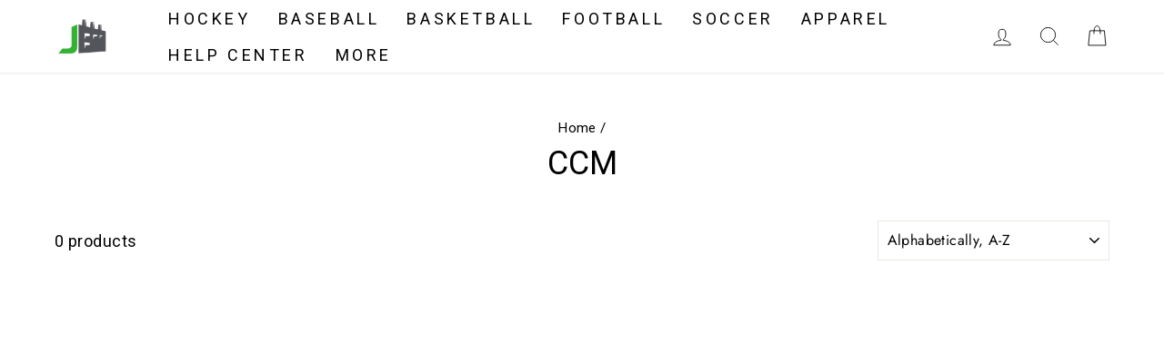

--- FILE ---
content_type: text/html; charset=utf-8
request_url: https://jerseyfactory.com/collections/ccm
body_size: 43296
content:
<!doctype html>
<html class="no-js" lang="en" dir="ltr">
<head>
  <meta charset="utf-8">
  <meta http-equiv="X-UA-Compatible" content="IE=edge,chrome=1">
  <meta name="viewport" content="width=device-width,initial-scale=1">
  <meta name="theme-color" content="#111111">
  <link rel="canonical" href="https://jerseyfactory.com/collections/ccm">
  <link rel="preconnect" href="https://cdn.shopify.com" crossorigin>
  <link rel="preconnect" href="https://fonts.shopifycdn.com" crossorigin>
  <link rel="dns-prefetch" href="https://productreviews.shopifycdn.com">
  <link rel="dns-prefetch" href="https://ajax.googleapis.com">
  <link rel="dns-prefetch" href="https://maps.googleapis.com">
  <link rel="dns-prefetch" href="https://maps.gstatic.com">


  <!-- Start Google Tag Manager -->
  <script>(function(w,d,s,l,i){w[l]=w[l]||[];w[l].push({'gtm.start':
  new Date().getTime(),event:'gtm.js'});var f=d.getElementsByTagName(s)[0],
  j=d.createElement(s),dl=l!='dataLayer'?'&l='+l:'';j.async=true;j.src=
  'https://www.googletagmanager.com/gtm.js?id='+i+dl;f.parentNode.insertBefore(j,f);
  })(window,document,'script','dataLayer','GTM-5VP99JV');</script><link rel="shortcut icon" href="//jerseyfactory.com/cdn/shop/files/favicon_copy_2_32x32.png?v=1712341396" type="image/png" /><title>CCM
&ndash; Jersey Factory USD
</title>
<meta property="og:site_name" content="Jersey Factory USD">
  <meta property="og:url" content="https://jerseyfactory.com/collections/ccm">
  <meta property="og:title" content="CCM">
  <meta property="og:type" content="website">
  <meta property="og:description" content="JerseyFactory.com is a leading manufacturer of custom professional sports uniforms and sportswear. We have been creating custom team uniforms for hockey, baseball, soccer, basketball, football leagues, school teams, and corporate events for over 15 years."><meta property="og:image" content="http://jerseyfactory.com/cdn/shop/files/jersey-factory-logo_06b041cf-bbcc-46b4-9e32-71093ed6f14a.png?v=1705947369">
    <meta property="og:image:secure_url" content="https://jerseyfactory.com/cdn/shop/files/jersey-factory-logo_06b041cf-bbcc-46b4-9e32-71093ed6f14a.png?v=1705947369">
    <meta property="og:image:width" content="282">
    <meta property="og:image:height" content="144"><meta name="twitter:site" content="@JerseyFactory">
  <meta name="twitter:card" content="summary_large_image">
  <meta name="twitter:title" content="CCM">
  <meta name="twitter:description" content="JerseyFactory.com is a leading manufacturer of custom professional sports uniforms and sportswear. We have been creating custom team uniforms for hockey, baseball, soccer, basketball, football leagues, school teams, and corporate events for over 15 years.">
<style data-shopify>@font-face {
  font-family: Jost;
  font-weight: 400;
  font-style: normal;
  font-display: swap;
  src: url("//jerseyfactory.com/cdn/fonts/jost/jost_n4.d47a1b6347ce4a4c9f437608011273009d91f2b7.woff2") format("woff2"),
       url("//jerseyfactory.com/cdn/fonts/jost/jost_n4.791c46290e672b3f85c3d1c651ef2efa3819eadd.woff") format("woff");
}

  @font-face {
  font-family: Jost;
  font-weight: 400;
  font-style: normal;
  font-display: swap;
  src: url("//jerseyfactory.com/cdn/fonts/jost/jost_n4.d47a1b6347ce4a4c9f437608011273009d91f2b7.woff2") format("woff2"),
       url("//jerseyfactory.com/cdn/fonts/jost/jost_n4.791c46290e672b3f85c3d1c651ef2efa3819eadd.woff") format("woff");
}


  @font-face {
  font-family: Jost;
  font-weight: 600;
  font-style: normal;
  font-display: swap;
  src: url("//jerseyfactory.com/cdn/fonts/jost/jost_n6.ec1178db7a7515114a2d84e3dd680832b7af8b99.woff2") format("woff2"),
       url("//jerseyfactory.com/cdn/fonts/jost/jost_n6.b1178bb6bdd3979fef38e103a3816f6980aeaff9.woff") format("woff");
}

  @font-face {
  font-family: Jost;
  font-weight: 400;
  font-style: italic;
  font-display: swap;
  src: url("//jerseyfactory.com/cdn/fonts/jost/jost_i4.b690098389649750ada222b9763d55796c5283a5.woff2") format("woff2"),
       url("//jerseyfactory.com/cdn/fonts/jost/jost_i4.fd766415a47e50b9e391ae7ec04e2ae25e7e28b0.woff") format("woff");
}

  @font-face {
  font-family: Jost;
  font-weight: 600;
  font-style: italic;
  font-display: swap;
  src: url("//jerseyfactory.com/cdn/fonts/jost/jost_i6.9af7e5f39e3a108c08f24047a4276332d9d7b85e.woff2") format("woff2"),
       url("//jerseyfactory.com/cdn/fonts/jost/jost_i6.2bf310262638f998ed206777ce0b9a3b98b6fe92.woff") format("woff");
}

</style><link href="//jerseyfactory.com/cdn/shop/t/20/assets/theme.css?v=85926533802957485251763536115" rel="stylesheet" type="text/css" media="all" />
<style data-shopify>:root {
    --typeHeaderPrimary: Jost;
    --typeHeaderFallback: sans-serif;
    --typeHeaderSize: 36px;
    --typeHeaderWeight: 400;
    --typeHeaderLineHeight: 1;
    --typeHeaderSpacing: 0.0em;

    --typeBasePrimary:Jost;
    --typeBaseFallback:sans-serif;
    --typeBaseSize: 18px;
    --typeBaseWeight: 400;
    --typeBaseSpacing: 0.025em;
    --typeBaseLineHeight: 1.4;

    --typeCollectionTitle: 20px;

    --iconWeight: 2px;
    --iconLinecaps: miter;

    
      --buttonRadius: 0px;
    

    --colorGridOverlayOpacity: 0.1;
  }

  .placeholder-content {
    background-image: linear-gradient(100deg, #ffffff 40%, #f7f7f7 63%, #ffffff 79%);
  }</style><script type="text/javascript">!function(e,t,n){function a(){var e=t.getElementsByTagName("script")[0],n=t.createElement("script");n.type="text/javascript",n.async=!0,n.src="https://beacon-v2.helpscout.net",e.parentNode.insertBefore(n,e)}if(e.Beacon=n=function(t,n,a){e.Beacon.readyQueue.push({method:t,options:n,data:a})},n.readyQueue=[],"complete"===t.readyState)return a();e.attachEvent?e.attachEvent("onload",a):e.addEventListener("load",a,!1)}(window,document,window.Beacon||function(){});</script>
<script type="text/javascript">window.Beacon('init', '179b5c65-a1cd-473a-a976-032dd4630df7')</script>


  
  <script>
    document.documentElement.className = document.documentElement.className.replace('no-js', 'js');

    window.theme = window.theme || {};
    theme.routes = {
      home: "/",
      cart: "/cart.js",
      cartPage: "/cart",
      cartAdd: "/cart/add.js",
      cartChange: "/cart/change.js",
      search: "/search"
    };
    theme.strings = {
      soldOut: "Sold Out",
      unavailable: "Unavailable",
      inStockLabel: "In stock, ready to ship",
      oneStockLabel: "Low stock - [count] item left",
      otherStockLabel: "Low stock - [count] items left",
      willNotShipUntil: "Ready to ship [date]",
      willBeInStockAfter: "Back in stock [date]",
      waitingForStock: "Inventory on the way",
      savePrice: "Save [saved_amount]",
      cartEmpty: "Your cart is currently empty.",
      cartTermsConfirmation: "You must agree with the terms and conditions of sales to check out",
      searchCollections: "Collections:",
      searchPages: "Pages:",
      searchArticles: "Articles:",
      productFrom: "from ",
    };
    theme.settings = {
      cartType: "page",
      isCustomerTemplate: false,
      moneyFormat: "${{amount}}",
      saveType: "dollar",
      productImageSize: "natural",
      productImageCover: false,
      predictiveSearch: true,
      predictiveSearchType: "product,article,page,collection",
      predictiveSearchVendor: false,
      predictiveSearchPrice: false,
      quickView: true,
      themeName: 'Impulse',
      themeVersion: "7.1.0"
    };
  </script>

  <script>window.performance && window.performance.mark && window.performance.mark('shopify.content_for_header.start');</script><meta name="google-site-verification" content="igfbyFIbGmeUx943qJuB7ByRJp55OouIvroZ1-Q3SDA">
<meta id="shopify-digital-wallet" name="shopify-digital-wallet" content="/79483437358/digital_wallets/dialog">
<meta name="shopify-checkout-api-token" content="02a023a23a4064805d525cfe40577f6e">
<meta id="in-context-paypal-metadata" data-shop-id="79483437358" data-venmo-supported="false" data-environment="production" data-locale="en_US" data-paypal-v4="true" data-currency="USD">
<link rel="alternate" type="application/atom+xml" title="Feed" href="/collections/ccm.atom" />
<link rel="alternate" type="application/json+oembed" href="https://jerseyfactory.com/collections/ccm.oembed">
<script async="async" src="/checkouts/internal/preloads.js?locale=en-US"></script>
<link rel="preconnect" href="https://shop.app" crossorigin="anonymous">
<script async="async" src="https://shop.app/checkouts/internal/preloads.js?locale=en-US&shop_id=79483437358" crossorigin="anonymous"></script>
<script id="apple-pay-shop-capabilities" type="application/json">{"shopId":79483437358,"countryCode":"CA","currencyCode":"USD","merchantCapabilities":["supports3DS"],"merchantId":"gid:\/\/shopify\/Shop\/79483437358","merchantName":"Jersey Factory USD","requiredBillingContactFields":["postalAddress","email","phone"],"requiredShippingContactFields":["postalAddress","email","phone"],"shippingType":"shipping","supportedNetworks":["visa","masterCard","amex","discover","jcb"],"total":{"type":"pending","label":"Jersey Factory USD","amount":"1.00"},"shopifyPaymentsEnabled":true,"supportsSubscriptions":true}</script>
<script id="shopify-features" type="application/json">{"accessToken":"02a023a23a4064805d525cfe40577f6e","betas":["rich-media-storefront-analytics"],"domain":"jerseyfactory.com","predictiveSearch":true,"shopId":79483437358,"locale":"en"}</script>
<script>var Shopify = Shopify || {};
Shopify.shop = "jerseyfactorycom.myshopify.com";
Shopify.locale = "en";
Shopify.currency = {"active":"USD","rate":"1.0"};
Shopify.country = "US";
Shopify.theme = {"name":"Front End Version - Futura - New App","id":168450294062,"schema_name":"Impulse","schema_version":"7.1.0","theme_store_id":null,"role":"main"};
Shopify.theme.handle = "null";
Shopify.theme.style = {"id":null,"handle":null};
Shopify.cdnHost = "jerseyfactory.com/cdn";
Shopify.routes = Shopify.routes || {};
Shopify.routes.root = "/";</script>
<script type="module">!function(o){(o.Shopify=o.Shopify||{}).modules=!0}(window);</script>
<script>!function(o){function n(){var o=[];function n(){o.push(Array.prototype.slice.apply(arguments))}return n.q=o,n}var t=o.Shopify=o.Shopify||{};t.loadFeatures=n(),t.autoloadFeatures=n()}(window);</script>
<script>
  window.ShopifyPay = window.ShopifyPay || {};
  window.ShopifyPay.apiHost = "shop.app\/pay";
  window.ShopifyPay.redirectState = null;
</script>
<script id="shop-js-analytics" type="application/json">{"pageType":"collection"}</script>
<script defer="defer" async type="module" src="//jerseyfactory.com/cdn/shopifycloud/shop-js/modules/v2/client.init-shop-cart-sync_C5BV16lS.en.esm.js"></script>
<script defer="defer" async type="module" src="//jerseyfactory.com/cdn/shopifycloud/shop-js/modules/v2/chunk.common_CygWptCX.esm.js"></script>
<script type="module">
  await import("//jerseyfactory.com/cdn/shopifycloud/shop-js/modules/v2/client.init-shop-cart-sync_C5BV16lS.en.esm.js");
await import("//jerseyfactory.com/cdn/shopifycloud/shop-js/modules/v2/chunk.common_CygWptCX.esm.js");

  window.Shopify.SignInWithShop?.initShopCartSync?.({"fedCMEnabled":true,"windoidEnabled":true});

</script>
<script>
  window.Shopify = window.Shopify || {};
  if (!window.Shopify.featureAssets) window.Shopify.featureAssets = {};
  window.Shopify.featureAssets['shop-js'] = {"shop-cart-sync":["modules/v2/client.shop-cart-sync_ZFArdW7E.en.esm.js","modules/v2/chunk.common_CygWptCX.esm.js"],"init-fed-cm":["modules/v2/client.init-fed-cm_CmiC4vf6.en.esm.js","modules/v2/chunk.common_CygWptCX.esm.js"],"shop-button":["modules/v2/client.shop-button_tlx5R9nI.en.esm.js","modules/v2/chunk.common_CygWptCX.esm.js"],"shop-cash-offers":["modules/v2/client.shop-cash-offers_DOA2yAJr.en.esm.js","modules/v2/chunk.common_CygWptCX.esm.js","modules/v2/chunk.modal_D71HUcav.esm.js"],"init-windoid":["modules/v2/client.init-windoid_sURxWdc1.en.esm.js","modules/v2/chunk.common_CygWptCX.esm.js"],"shop-toast-manager":["modules/v2/client.shop-toast-manager_ClPi3nE9.en.esm.js","modules/v2/chunk.common_CygWptCX.esm.js"],"init-shop-email-lookup-coordinator":["modules/v2/client.init-shop-email-lookup-coordinator_B8hsDcYM.en.esm.js","modules/v2/chunk.common_CygWptCX.esm.js"],"init-shop-cart-sync":["modules/v2/client.init-shop-cart-sync_C5BV16lS.en.esm.js","modules/v2/chunk.common_CygWptCX.esm.js"],"avatar":["modules/v2/client.avatar_BTnouDA3.en.esm.js"],"pay-button":["modules/v2/client.pay-button_FdsNuTd3.en.esm.js","modules/v2/chunk.common_CygWptCX.esm.js"],"init-customer-accounts":["modules/v2/client.init-customer-accounts_DxDtT_ad.en.esm.js","modules/v2/client.shop-login-button_C5VAVYt1.en.esm.js","modules/v2/chunk.common_CygWptCX.esm.js","modules/v2/chunk.modal_D71HUcav.esm.js"],"init-shop-for-new-customer-accounts":["modules/v2/client.init-shop-for-new-customer-accounts_ChsxoAhi.en.esm.js","modules/v2/client.shop-login-button_C5VAVYt1.en.esm.js","modules/v2/chunk.common_CygWptCX.esm.js","modules/v2/chunk.modal_D71HUcav.esm.js"],"shop-login-button":["modules/v2/client.shop-login-button_C5VAVYt1.en.esm.js","modules/v2/chunk.common_CygWptCX.esm.js","modules/v2/chunk.modal_D71HUcav.esm.js"],"init-customer-accounts-sign-up":["modules/v2/client.init-customer-accounts-sign-up_CPSyQ0Tj.en.esm.js","modules/v2/client.shop-login-button_C5VAVYt1.en.esm.js","modules/v2/chunk.common_CygWptCX.esm.js","modules/v2/chunk.modal_D71HUcav.esm.js"],"shop-follow-button":["modules/v2/client.shop-follow-button_Cva4Ekp9.en.esm.js","modules/v2/chunk.common_CygWptCX.esm.js","modules/v2/chunk.modal_D71HUcav.esm.js"],"checkout-modal":["modules/v2/client.checkout-modal_BPM8l0SH.en.esm.js","modules/v2/chunk.common_CygWptCX.esm.js","modules/v2/chunk.modal_D71HUcav.esm.js"],"lead-capture":["modules/v2/client.lead-capture_Bi8yE_yS.en.esm.js","modules/v2/chunk.common_CygWptCX.esm.js","modules/v2/chunk.modal_D71HUcav.esm.js"],"shop-login":["modules/v2/client.shop-login_D6lNrXab.en.esm.js","modules/v2/chunk.common_CygWptCX.esm.js","modules/v2/chunk.modal_D71HUcav.esm.js"],"payment-terms":["modules/v2/client.payment-terms_CZxnsJam.en.esm.js","modules/v2/chunk.common_CygWptCX.esm.js","modules/v2/chunk.modal_D71HUcav.esm.js"]};
</script>
<script>(function() {
  var isLoaded = false;
  function asyncLoad() {
    if (isLoaded) return;
    isLoaded = true;
    var urls = ["https:\/\/cdn.nfcube.com\/instafeed-dd09a6154a2b89d85ea1364be9bdc140.js?shop=jerseyfactorycom.myshopify.com","https:\/\/sapp.multivariants.com\/gate\/out\/sys\/js\/init.js?shop=jerseyfactorycom.myshopify.com","https:\/\/cart-saver.activatedapps.com\/scripts\/cartsaver.js?shop=jerseyfactorycom.myshopify.com","https:\/\/d1639lhkj5l89m.cloudfront.net\/js\/storefront\/uppromote.js?shop=jerseyfactorycom.myshopify.com","https:\/\/cdn.s3.pop-convert.com\/pcjs.production.min.js?unique_id=jerseyfactorycom.myshopify.com\u0026shop=jerseyfactorycom.myshopify.com","https:\/\/script.pop-convert.com\/new-micro\/production.pc.min.js?unique_id=jerseyfactorycom.myshopify.com\u0026shop=jerseyfactorycom.myshopify.com"];
    for (var i = 0; i < urls.length; i++) {
      var s = document.createElement('script');
      s.type = 'text/javascript';
      s.async = true;
      s.src = urls[i];
      var x = document.getElementsByTagName('script')[0];
      x.parentNode.insertBefore(s, x);
    }
  };
  if(window.attachEvent) {
    window.attachEvent('onload', asyncLoad);
  } else {
    window.addEventListener('load', asyncLoad, false);
  }
})();</script>
<script id="__st">var __st={"a":79483437358,"offset":-18000,"reqid":"83e7a221-8754-4eb2-a582-519aefca057e-1768678794","pageurl":"jerseyfactory.com\/collections\/ccm","u":"1900c73cb389","p":"collection","rtyp":"collection","rid":470968926510};</script>
<script>window.ShopifyPaypalV4VisibilityTracking = true;</script>
<script id="captcha-bootstrap">!function(){'use strict';const t='contact',e='account',n='new_comment',o=[[t,t],['blogs',n],['comments',n],[t,'customer']],c=[[e,'customer_login'],[e,'guest_login'],[e,'recover_customer_password'],[e,'create_customer']],r=t=>t.map((([t,e])=>`form[action*='/${t}']:not([data-nocaptcha='true']) input[name='form_type'][value='${e}']`)).join(','),a=t=>()=>t?[...document.querySelectorAll(t)].map((t=>t.form)):[];function s(){const t=[...o],e=r(t);return a(e)}const i='password',u='form_key',d=['recaptcha-v3-token','g-recaptcha-response','h-captcha-response',i],f=()=>{try{return window.sessionStorage}catch{return}},m='__shopify_v',_=t=>t.elements[u];function p(t,e,n=!1){try{const o=window.sessionStorage,c=JSON.parse(o.getItem(e)),{data:r}=function(t){const{data:e,action:n}=t;return t[m]||n?{data:e,action:n}:{data:t,action:n}}(c);for(const[e,n]of Object.entries(r))t.elements[e]&&(t.elements[e].value=n);n&&o.removeItem(e)}catch(o){console.error('form repopulation failed',{error:o})}}const l='form_type',E='cptcha';function T(t){t.dataset[E]=!0}const w=window,h=w.document,L='Shopify',v='ce_forms',y='captcha';let A=!1;((t,e)=>{const n=(g='f06e6c50-85a8-45c8-87d0-21a2b65856fe',I='https://cdn.shopify.com/shopifycloud/storefront-forms-hcaptcha/ce_storefront_forms_captcha_hcaptcha.v1.5.2.iife.js',D={infoText:'Protected by hCaptcha',privacyText:'Privacy',termsText:'Terms'},(t,e,n)=>{const o=w[L][v],c=o.bindForm;if(c)return c(t,g,e,D).then(n);var r;o.q.push([[t,g,e,D],n]),r=I,A||(h.body.append(Object.assign(h.createElement('script'),{id:'captcha-provider',async:!0,src:r})),A=!0)});var g,I,D;w[L]=w[L]||{},w[L][v]=w[L][v]||{},w[L][v].q=[],w[L][y]=w[L][y]||{},w[L][y].protect=function(t,e){n(t,void 0,e),T(t)},Object.freeze(w[L][y]),function(t,e,n,w,h,L){const[v,y,A,g]=function(t,e,n){const i=e?o:[],u=t?c:[],d=[...i,...u],f=r(d),m=r(i),_=r(d.filter((([t,e])=>n.includes(e))));return[a(f),a(m),a(_),s()]}(w,h,L),I=t=>{const e=t.target;return e instanceof HTMLFormElement?e:e&&e.form},D=t=>v().includes(t);t.addEventListener('submit',(t=>{const e=I(t);if(!e)return;const n=D(e)&&!e.dataset.hcaptchaBound&&!e.dataset.recaptchaBound,o=_(e),c=g().includes(e)&&(!o||!o.value);(n||c)&&t.preventDefault(),c&&!n&&(function(t){try{if(!f())return;!function(t){const e=f();if(!e)return;const n=_(t);if(!n)return;const o=n.value;o&&e.removeItem(o)}(t);const e=Array.from(Array(32),(()=>Math.random().toString(36)[2])).join('');!function(t,e){_(t)||t.append(Object.assign(document.createElement('input'),{type:'hidden',name:u})),t.elements[u].value=e}(t,e),function(t,e){const n=f();if(!n)return;const o=[...t.querySelectorAll(`input[type='${i}']`)].map((({name:t})=>t)),c=[...d,...o],r={};for(const[a,s]of new FormData(t).entries())c.includes(a)||(r[a]=s);n.setItem(e,JSON.stringify({[m]:1,action:t.action,data:r}))}(t,e)}catch(e){console.error('failed to persist form',e)}}(e),e.submit())}));const S=(t,e)=>{t&&!t.dataset[E]&&(n(t,e.some((e=>e===t))),T(t))};for(const o of['focusin','change'])t.addEventListener(o,(t=>{const e=I(t);D(e)&&S(e,y())}));const B=e.get('form_key'),M=e.get(l),P=B&&M;t.addEventListener('DOMContentLoaded',(()=>{const t=y();if(P)for(const e of t)e.elements[l].value===M&&p(e,B);[...new Set([...A(),...v().filter((t=>'true'===t.dataset.shopifyCaptcha))])].forEach((e=>S(e,t)))}))}(h,new URLSearchParams(w.location.search),n,t,e,['guest_login'])})(!0,!0)}();</script>
<script integrity="sha256-4kQ18oKyAcykRKYeNunJcIwy7WH5gtpwJnB7kiuLZ1E=" data-source-attribution="shopify.loadfeatures" defer="defer" src="//jerseyfactory.com/cdn/shopifycloud/storefront/assets/storefront/load_feature-a0a9edcb.js" crossorigin="anonymous"></script>
<script crossorigin="anonymous" defer="defer" src="//jerseyfactory.com/cdn/shopifycloud/storefront/assets/shopify_pay/storefront-65b4c6d7.js?v=20250812"></script>
<script data-source-attribution="shopify.dynamic_checkout.dynamic.init">var Shopify=Shopify||{};Shopify.PaymentButton=Shopify.PaymentButton||{isStorefrontPortableWallets:!0,init:function(){window.Shopify.PaymentButton.init=function(){};var t=document.createElement("script");t.src="https://jerseyfactory.com/cdn/shopifycloud/portable-wallets/latest/portable-wallets.en.js",t.type="module",document.head.appendChild(t)}};
</script>
<script data-source-attribution="shopify.dynamic_checkout.buyer_consent">
  function portableWalletsHideBuyerConsent(e){var t=document.getElementById("shopify-buyer-consent"),n=document.getElementById("shopify-subscription-policy-button");t&&n&&(t.classList.add("hidden"),t.setAttribute("aria-hidden","true"),n.removeEventListener("click",e))}function portableWalletsShowBuyerConsent(e){var t=document.getElementById("shopify-buyer-consent"),n=document.getElementById("shopify-subscription-policy-button");t&&n&&(t.classList.remove("hidden"),t.removeAttribute("aria-hidden"),n.addEventListener("click",e))}window.Shopify?.PaymentButton&&(window.Shopify.PaymentButton.hideBuyerConsent=portableWalletsHideBuyerConsent,window.Shopify.PaymentButton.showBuyerConsent=portableWalletsShowBuyerConsent);
</script>
<script data-source-attribution="shopify.dynamic_checkout.cart.bootstrap">document.addEventListener("DOMContentLoaded",(function(){function t(){return document.querySelector("shopify-accelerated-checkout-cart, shopify-accelerated-checkout")}if(t())Shopify.PaymentButton.init();else{new MutationObserver((function(e,n){t()&&(Shopify.PaymentButton.init(),n.disconnect())})).observe(document.body,{childList:!0,subtree:!0})}}));
</script>
<link id="shopify-accelerated-checkout-styles" rel="stylesheet" media="screen" href="https://jerseyfactory.com/cdn/shopifycloud/portable-wallets/latest/accelerated-checkout-backwards-compat.css" crossorigin="anonymous">
<style id="shopify-accelerated-checkout-cart">
        #shopify-buyer-consent {
  margin-top: 1em;
  display: inline-block;
  width: 100%;
}

#shopify-buyer-consent.hidden {
  display: none;
}

#shopify-subscription-policy-button {
  background: none;
  border: none;
  padding: 0;
  text-decoration: underline;
  font-size: inherit;
  cursor: pointer;
}

#shopify-subscription-policy-button::before {
  box-shadow: none;
}

      </style>

<script>window.performance && window.performance.mark && window.performance.mark('shopify.content_for_header.end');</script>

  

<script src="//jerseyfactory.com/cdn/shop/t/20/assets/vendor-scripts-v11.js" defer="defer"></script><link rel="stylesheet" href="//jerseyfactory.com/cdn/shop/t/20/assets/country-flags.css"><script src="//jerseyfactory.com/cdn/shop/t/20/assets/theme.js?v=161008421906537375391715359837" defer="defer"></script>

  <link rel="stylesheet" href="//jerseyfactory.com/cdn/shop/t/20/assets/custom.css?v=163761628316770476261734971296">
  <link rel="stylesheet" href="//jerseyfactory.com/cdn/shop/t/20/assets/custom-product.css?v=122782220155829857291715623819">
  


<!-- BEGIN app block: shopify://apps/pagefly-page-builder/blocks/app-embed/83e179f7-59a0-4589-8c66-c0dddf959200 -->

<!-- BEGIN app snippet: pagefly-cro-ab-testing-main -->







<script>
  ;(function () {
    const url = new URL(window.location)
    const viewParam = url.searchParams.get('view')
    if (viewParam && viewParam.includes('variant-pf-')) {
      url.searchParams.set('pf_v', viewParam)
      url.searchParams.delete('view')
      window.history.replaceState({}, '', url)
    }
  })()
</script>



<script type='module'>
  
  window.PAGEFLY_CRO = window.PAGEFLY_CRO || {}

  window.PAGEFLY_CRO['data_debug'] = {
    original_template_suffix: "all_collections",
    allow_ab_test: false,
    ab_test_start_time: 0,
    ab_test_end_time: 0,
    today_date_time: 1768678794000,
  }
  window.PAGEFLY_CRO['GA4'] = { enabled: false}
</script>

<!-- END app snippet -->








  <script src='https://cdn.shopify.com/extensions/019bb4f9-aed6-78a3-be91-e9d44663e6bf/pagefly-page-builder-215/assets/pagefly-helper.js' defer='defer'></script>

  <script src='https://cdn.shopify.com/extensions/019bb4f9-aed6-78a3-be91-e9d44663e6bf/pagefly-page-builder-215/assets/pagefly-general-helper.js' defer='defer'></script>

  <script src='https://cdn.shopify.com/extensions/019bb4f9-aed6-78a3-be91-e9d44663e6bf/pagefly-page-builder-215/assets/pagefly-snap-slider.js' defer='defer'></script>

  <script src='https://cdn.shopify.com/extensions/019bb4f9-aed6-78a3-be91-e9d44663e6bf/pagefly-page-builder-215/assets/pagefly-slideshow-v3.js' defer='defer'></script>

  <script src='https://cdn.shopify.com/extensions/019bb4f9-aed6-78a3-be91-e9d44663e6bf/pagefly-page-builder-215/assets/pagefly-slideshow-v4.js' defer='defer'></script>

  <script src='https://cdn.shopify.com/extensions/019bb4f9-aed6-78a3-be91-e9d44663e6bf/pagefly-page-builder-215/assets/pagefly-glider.js' defer='defer'></script>

  <script src='https://cdn.shopify.com/extensions/019bb4f9-aed6-78a3-be91-e9d44663e6bf/pagefly-page-builder-215/assets/pagefly-slideshow-v1-v2.js' defer='defer'></script>

  <script src='https://cdn.shopify.com/extensions/019bb4f9-aed6-78a3-be91-e9d44663e6bf/pagefly-page-builder-215/assets/pagefly-product-media.js' defer='defer'></script>

  <script src='https://cdn.shopify.com/extensions/019bb4f9-aed6-78a3-be91-e9d44663e6bf/pagefly-page-builder-215/assets/pagefly-product.js' defer='defer'></script>


<script id='pagefly-helper-data' type='application/json'>
  {
    "page_optimization": {
      "assets_prefetching": false
    },
    "elements_asset_mapper": {
      "Accordion": "https://cdn.shopify.com/extensions/019bb4f9-aed6-78a3-be91-e9d44663e6bf/pagefly-page-builder-215/assets/pagefly-accordion.js",
      "Accordion3": "https://cdn.shopify.com/extensions/019bb4f9-aed6-78a3-be91-e9d44663e6bf/pagefly-page-builder-215/assets/pagefly-accordion3.js",
      "CountDown": "https://cdn.shopify.com/extensions/019bb4f9-aed6-78a3-be91-e9d44663e6bf/pagefly-page-builder-215/assets/pagefly-countdown.js",
      "GMap1": "https://cdn.shopify.com/extensions/019bb4f9-aed6-78a3-be91-e9d44663e6bf/pagefly-page-builder-215/assets/pagefly-gmap.js",
      "GMap2": "https://cdn.shopify.com/extensions/019bb4f9-aed6-78a3-be91-e9d44663e6bf/pagefly-page-builder-215/assets/pagefly-gmap.js",
      "GMapBasicV2": "https://cdn.shopify.com/extensions/019bb4f9-aed6-78a3-be91-e9d44663e6bf/pagefly-page-builder-215/assets/pagefly-gmap.js",
      "GMapAdvancedV2": "https://cdn.shopify.com/extensions/019bb4f9-aed6-78a3-be91-e9d44663e6bf/pagefly-page-builder-215/assets/pagefly-gmap.js",
      "HTML.Video": "https://cdn.shopify.com/extensions/019bb4f9-aed6-78a3-be91-e9d44663e6bf/pagefly-page-builder-215/assets/pagefly-htmlvideo.js",
      "HTML.Video2": "https://cdn.shopify.com/extensions/019bb4f9-aed6-78a3-be91-e9d44663e6bf/pagefly-page-builder-215/assets/pagefly-htmlvideo2.js",
      "HTML.Video3": "https://cdn.shopify.com/extensions/019bb4f9-aed6-78a3-be91-e9d44663e6bf/pagefly-page-builder-215/assets/pagefly-htmlvideo2.js",
      "BackgroundVideo": "https://cdn.shopify.com/extensions/019bb4f9-aed6-78a3-be91-e9d44663e6bf/pagefly-page-builder-215/assets/pagefly-htmlvideo2.js",
      "Instagram": "https://cdn.shopify.com/extensions/019bb4f9-aed6-78a3-be91-e9d44663e6bf/pagefly-page-builder-215/assets/pagefly-instagram.js",
      "Instagram2": "https://cdn.shopify.com/extensions/019bb4f9-aed6-78a3-be91-e9d44663e6bf/pagefly-page-builder-215/assets/pagefly-instagram.js",
      "Insta3": "https://cdn.shopify.com/extensions/019bb4f9-aed6-78a3-be91-e9d44663e6bf/pagefly-page-builder-215/assets/pagefly-instagram3.js",
      "Tabs": "https://cdn.shopify.com/extensions/019bb4f9-aed6-78a3-be91-e9d44663e6bf/pagefly-page-builder-215/assets/pagefly-tab.js",
      "Tabs3": "https://cdn.shopify.com/extensions/019bb4f9-aed6-78a3-be91-e9d44663e6bf/pagefly-page-builder-215/assets/pagefly-tab3.js",
      "ProductBox": "https://cdn.shopify.com/extensions/019bb4f9-aed6-78a3-be91-e9d44663e6bf/pagefly-page-builder-215/assets/pagefly-cart.js",
      "FBPageBox2": "https://cdn.shopify.com/extensions/019bb4f9-aed6-78a3-be91-e9d44663e6bf/pagefly-page-builder-215/assets/pagefly-facebook.js",
      "FBLikeButton2": "https://cdn.shopify.com/extensions/019bb4f9-aed6-78a3-be91-e9d44663e6bf/pagefly-page-builder-215/assets/pagefly-facebook.js",
      "TwitterFeed2": "https://cdn.shopify.com/extensions/019bb4f9-aed6-78a3-be91-e9d44663e6bf/pagefly-page-builder-215/assets/pagefly-twitter.js",
      "Paragraph4": "https://cdn.shopify.com/extensions/019bb4f9-aed6-78a3-be91-e9d44663e6bf/pagefly-page-builder-215/assets/pagefly-paragraph4.js",

      "AliReviews": "https://cdn.shopify.com/extensions/019bb4f9-aed6-78a3-be91-e9d44663e6bf/pagefly-page-builder-215/assets/pagefly-3rd-elements.js",
      "BackInStock": "https://cdn.shopify.com/extensions/019bb4f9-aed6-78a3-be91-e9d44663e6bf/pagefly-page-builder-215/assets/pagefly-3rd-elements.js",
      "GloboBackInStock": "https://cdn.shopify.com/extensions/019bb4f9-aed6-78a3-be91-e9d44663e6bf/pagefly-page-builder-215/assets/pagefly-3rd-elements.js",
      "GrowaveWishlist": "https://cdn.shopify.com/extensions/019bb4f9-aed6-78a3-be91-e9d44663e6bf/pagefly-page-builder-215/assets/pagefly-3rd-elements.js",
      "InfiniteOptionsShopPad": "https://cdn.shopify.com/extensions/019bb4f9-aed6-78a3-be91-e9d44663e6bf/pagefly-page-builder-215/assets/pagefly-3rd-elements.js",
      "InkybayProductPersonalizer": "https://cdn.shopify.com/extensions/019bb4f9-aed6-78a3-be91-e9d44663e6bf/pagefly-page-builder-215/assets/pagefly-3rd-elements.js",
      "LimeSpot": "https://cdn.shopify.com/extensions/019bb4f9-aed6-78a3-be91-e9d44663e6bf/pagefly-page-builder-215/assets/pagefly-3rd-elements.js",
      "Loox": "https://cdn.shopify.com/extensions/019bb4f9-aed6-78a3-be91-e9d44663e6bf/pagefly-page-builder-215/assets/pagefly-3rd-elements.js",
      "Opinew": "https://cdn.shopify.com/extensions/019bb4f9-aed6-78a3-be91-e9d44663e6bf/pagefly-page-builder-215/assets/pagefly-3rd-elements.js",
      "Powr": "https://cdn.shopify.com/extensions/019bb4f9-aed6-78a3-be91-e9d44663e6bf/pagefly-page-builder-215/assets/pagefly-3rd-elements.js",
      "ProductReviews": "https://cdn.shopify.com/extensions/019bb4f9-aed6-78a3-be91-e9d44663e6bf/pagefly-page-builder-215/assets/pagefly-3rd-elements.js",
      "PushOwl": "https://cdn.shopify.com/extensions/019bb4f9-aed6-78a3-be91-e9d44663e6bf/pagefly-page-builder-215/assets/pagefly-3rd-elements.js",
      "ReCharge": "https://cdn.shopify.com/extensions/019bb4f9-aed6-78a3-be91-e9d44663e6bf/pagefly-page-builder-215/assets/pagefly-3rd-elements.js",
      "Rivyo": "https://cdn.shopify.com/extensions/019bb4f9-aed6-78a3-be91-e9d44663e6bf/pagefly-page-builder-215/assets/pagefly-3rd-elements.js",
      "TrackingMore": "https://cdn.shopify.com/extensions/019bb4f9-aed6-78a3-be91-e9d44663e6bf/pagefly-page-builder-215/assets/pagefly-3rd-elements.js",
      "Vitals": "https://cdn.shopify.com/extensions/019bb4f9-aed6-78a3-be91-e9d44663e6bf/pagefly-page-builder-215/assets/pagefly-3rd-elements.js",
      "Wiser": "https://cdn.shopify.com/extensions/019bb4f9-aed6-78a3-be91-e9d44663e6bf/pagefly-page-builder-215/assets/pagefly-3rd-elements.js"
    },
    "custom_elements_mapper": {
      "pf-click-action-element": "https://cdn.shopify.com/extensions/019bb4f9-aed6-78a3-be91-e9d44663e6bf/pagefly-page-builder-215/assets/pagefly-click-action-element.js",
      "pf-dialog-element": "https://cdn.shopify.com/extensions/019bb4f9-aed6-78a3-be91-e9d44663e6bf/pagefly-page-builder-215/assets/pagefly-dialog-element.js"
    }
  }
</script>


<!-- END app block --><script src="https://cdn.shopify.com/extensions/019b1435-ab73-78df-a44e-898cecfc6f42/cart_saver-94/assets/global.js" type="text/javascript" defer="defer"></script>
<link href="https://cdn.shopify.com/extensions/019b1435-ab73-78df-a44e-898cecfc6f42/cart_saver-94/assets/global.css" rel="stylesheet" type="text/css" media="all">
<script src="https://cdn.shopify.com/extensions/019b1435-ab73-78df-a44e-898cecfc6f42/cart_saver-94/assets/tools.js" type="text/javascript" defer="defer"></script>
<script src="https://cdn.shopify.com/extensions/019bbbc7-bb9a-72bc-ac46-6a0974146a6b/multivariants-23/assets/app.js" type="text/javascript" defer="defer"></script>
<link href="https://cdn.shopify.com/extensions/019bbbc7-bb9a-72bc-ac46-6a0974146a6b/multivariants-23/assets/app.css" rel="stylesheet" type="text/css" media="all">
<link href="https://monorail-edge.shopifysvc.com" rel="dns-prefetch">
<script>(function(){if ("sendBeacon" in navigator && "performance" in window) {try {var session_token_from_headers = performance.getEntriesByType('navigation')[0].serverTiming.find(x => x.name == '_s').description;} catch {var session_token_from_headers = undefined;}var session_cookie_matches = document.cookie.match(/_shopify_s=([^;]*)/);var session_token_from_cookie = session_cookie_matches && session_cookie_matches.length === 2 ? session_cookie_matches[1] : "";var session_token = session_token_from_headers || session_token_from_cookie || "";function handle_abandonment_event(e) {var entries = performance.getEntries().filter(function(entry) {return /monorail-edge.shopifysvc.com/.test(entry.name);});if (!window.abandonment_tracked && entries.length === 0) {window.abandonment_tracked = true;var currentMs = Date.now();var navigation_start = performance.timing.navigationStart;var payload = {shop_id: 79483437358,url: window.location.href,navigation_start,duration: currentMs - navigation_start,session_token,page_type: "collection"};window.navigator.sendBeacon("https://monorail-edge.shopifysvc.com/v1/produce", JSON.stringify({schema_id: "online_store_buyer_site_abandonment/1.1",payload: payload,metadata: {event_created_at_ms: currentMs,event_sent_at_ms: currentMs}}));}}window.addEventListener('pagehide', handle_abandonment_event);}}());</script>
<script id="web-pixels-manager-setup">(function e(e,d,r,n,o){if(void 0===o&&(o={}),!Boolean(null===(a=null===(i=window.Shopify)||void 0===i?void 0:i.analytics)||void 0===a?void 0:a.replayQueue)){var i,a;window.Shopify=window.Shopify||{};var t=window.Shopify;t.analytics=t.analytics||{};var s=t.analytics;s.replayQueue=[],s.publish=function(e,d,r){return s.replayQueue.push([e,d,r]),!0};try{self.performance.mark("wpm:start")}catch(e){}var l=function(){var e={modern:/Edge?\/(1{2}[4-9]|1[2-9]\d|[2-9]\d{2}|\d{4,})\.\d+(\.\d+|)|Firefox\/(1{2}[4-9]|1[2-9]\d|[2-9]\d{2}|\d{4,})\.\d+(\.\d+|)|Chrom(ium|e)\/(9{2}|\d{3,})\.\d+(\.\d+|)|(Maci|X1{2}).+ Version\/(15\.\d+|(1[6-9]|[2-9]\d|\d{3,})\.\d+)([,.]\d+|)( \(\w+\)|)( Mobile\/\w+|) Safari\/|Chrome.+OPR\/(9{2}|\d{3,})\.\d+\.\d+|(CPU[ +]OS|iPhone[ +]OS|CPU[ +]iPhone|CPU IPhone OS|CPU iPad OS)[ +]+(15[._]\d+|(1[6-9]|[2-9]\d|\d{3,})[._]\d+)([._]\d+|)|Android:?[ /-](13[3-9]|1[4-9]\d|[2-9]\d{2}|\d{4,})(\.\d+|)(\.\d+|)|Android.+Firefox\/(13[5-9]|1[4-9]\d|[2-9]\d{2}|\d{4,})\.\d+(\.\d+|)|Android.+Chrom(ium|e)\/(13[3-9]|1[4-9]\d|[2-9]\d{2}|\d{4,})\.\d+(\.\d+|)|SamsungBrowser\/([2-9]\d|\d{3,})\.\d+/,legacy:/Edge?\/(1[6-9]|[2-9]\d|\d{3,})\.\d+(\.\d+|)|Firefox\/(5[4-9]|[6-9]\d|\d{3,})\.\d+(\.\d+|)|Chrom(ium|e)\/(5[1-9]|[6-9]\d|\d{3,})\.\d+(\.\d+|)([\d.]+$|.*Safari\/(?![\d.]+ Edge\/[\d.]+$))|(Maci|X1{2}).+ Version\/(10\.\d+|(1[1-9]|[2-9]\d|\d{3,})\.\d+)([,.]\d+|)( \(\w+\)|)( Mobile\/\w+|) Safari\/|Chrome.+OPR\/(3[89]|[4-9]\d|\d{3,})\.\d+\.\d+|(CPU[ +]OS|iPhone[ +]OS|CPU[ +]iPhone|CPU IPhone OS|CPU iPad OS)[ +]+(10[._]\d+|(1[1-9]|[2-9]\d|\d{3,})[._]\d+)([._]\d+|)|Android:?[ /-](13[3-9]|1[4-9]\d|[2-9]\d{2}|\d{4,})(\.\d+|)(\.\d+|)|Mobile Safari.+OPR\/([89]\d|\d{3,})\.\d+\.\d+|Android.+Firefox\/(13[5-9]|1[4-9]\d|[2-9]\d{2}|\d{4,})\.\d+(\.\d+|)|Android.+Chrom(ium|e)\/(13[3-9]|1[4-9]\d|[2-9]\d{2}|\d{4,})\.\d+(\.\d+|)|Android.+(UC? ?Browser|UCWEB|U3)[ /]?(15\.([5-9]|\d{2,})|(1[6-9]|[2-9]\d|\d{3,})\.\d+)\.\d+|SamsungBrowser\/(5\.\d+|([6-9]|\d{2,})\.\d+)|Android.+MQ{2}Browser\/(14(\.(9|\d{2,})|)|(1[5-9]|[2-9]\d|\d{3,})(\.\d+|))(\.\d+|)|K[Aa][Ii]OS\/(3\.\d+|([4-9]|\d{2,})\.\d+)(\.\d+|)/},d=e.modern,r=e.legacy,n=navigator.userAgent;return n.match(d)?"modern":n.match(r)?"legacy":"unknown"}(),u="modern"===l?"modern":"legacy",c=(null!=n?n:{modern:"",legacy:""})[u],f=function(e){return[e.baseUrl,"/wpm","/b",e.hashVersion,"modern"===e.buildTarget?"m":"l",".js"].join("")}({baseUrl:d,hashVersion:r,buildTarget:u}),m=function(e){var d=e.version,r=e.bundleTarget,n=e.surface,o=e.pageUrl,i=e.monorailEndpoint;return{emit:function(e){var a=e.status,t=e.errorMsg,s=(new Date).getTime(),l=JSON.stringify({metadata:{event_sent_at_ms:s},events:[{schema_id:"web_pixels_manager_load/3.1",payload:{version:d,bundle_target:r,page_url:o,status:a,surface:n,error_msg:t},metadata:{event_created_at_ms:s}}]});if(!i)return console&&console.warn&&console.warn("[Web Pixels Manager] No Monorail endpoint provided, skipping logging."),!1;try{return self.navigator.sendBeacon.bind(self.navigator)(i,l)}catch(e){}var u=new XMLHttpRequest;try{return u.open("POST",i,!0),u.setRequestHeader("Content-Type","text/plain"),u.send(l),!0}catch(e){return console&&console.warn&&console.warn("[Web Pixels Manager] Got an unhandled error while logging to Monorail."),!1}}}}({version:r,bundleTarget:l,surface:e.surface,pageUrl:self.location.href,monorailEndpoint:e.monorailEndpoint});try{o.browserTarget=l,function(e){var d=e.src,r=e.async,n=void 0===r||r,o=e.onload,i=e.onerror,a=e.sri,t=e.scriptDataAttributes,s=void 0===t?{}:t,l=document.createElement("script"),u=document.querySelector("head"),c=document.querySelector("body");if(l.async=n,l.src=d,a&&(l.integrity=a,l.crossOrigin="anonymous"),s)for(var f in s)if(Object.prototype.hasOwnProperty.call(s,f))try{l.dataset[f]=s[f]}catch(e){}if(o&&l.addEventListener("load",o),i&&l.addEventListener("error",i),u)u.appendChild(l);else{if(!c)throw new Error("Did not find a head or body element to append the script");c.appendChild(l)}}({src:f,async:!0,onload:function(){if(!function(){var e,d;return Boolean(null===(d=null===(e=window.Shopify)||void 0===e?void 0:e.analytics)||void 0===d?void 0:d.initialized)}()){var d=window.webPixelsManager.init(e)||void 0;if(d){var r=window.Shopify.analytics;r.replayQueue.forEach((function(e){var r=e[0],n=e[1],o=e[2];d.publishCustomEvent(r,n,o)})),r.replayQueue=[],r.publish=d.publishCustomEvent,r.visitor=d.visitor,r.initialized=!0}}},onerror:function(){return m.emit({status:"failed",errorMsg:"".concat(f," has failed to load")})},sri:function(e){var d=/^sha384-[A-Za-z0-9+/=]+$/;return"string"==typeof e&&d.test(e)}(c)?c:"",scriptDataAttributes:o}),m.emit({status:"loading"})}catch(e){m.emit({status:"failed",errorMsg:(null==e?void 0:e.message)||"Unknown error"})}}})({shopId: 79483437358,storefrontBaseUrl: "https://jerseyfactory.com",extensionsBaseUrl: "https://extensions.shopifycdn.com/cdn/shopifycloud/web-pixels-manager",monorailEndpoint: "https://monorail-edge.shopifysvc.com/unstable/produce_batch",surface: "storefront-renderer",enabledBetaFlags: ["2dca8a86"],webPixelsConfigList: [{"id":"1389232430","configuration":"{\"webPixelName\":\"Judge.me\"}","eventPayloadVersion":"v1","runtimeContext":"STRICT","scriptVersion":"34ad157958823915625854214640f0bf","type":"APP","apiClientId":683015,"privacyPurposes":["ANALYTICS"],"dataSharingAdjustments":{"protectedCustomerApprovalScopes":["read_customer_email","read_customer_name","read_customer_personal_data","read_customer_phone"]}},{"id":"818610478","configuration":"{\"config\":\"{\\\"pixel_id\\\":\\\"G-SQE1EY1QL2\\\",\\\"target_country\\\":\\\"US\\\",\\\"gtag_events\\\":[{\\\"type\\\":\\\"begin_checkout\\\",\\\"action_label\\\":\\\"G-SQE1EY1QL2\\\"},{\\\"type\\\":\\\"search\\\",\\\"action_label\\\":\\\"G-SQE1EY1QL2\\\"},{\\\"type\\\":\\\"view_item\\\",\\\"action_label\\\":[\\\"G-SQE1EY1QL2\\\",\\\"MC-NM8Z6J5K1G\\\"]},{\\\"type\\\":\\\"purchase\\\",\\\"action_label\\\":[\\\"G-SQE1EY1QL2\\\",\\\"MC-NM8Z6J5K1G\\\"]},{\\\"type\\\":\\\"page_view\\\",\\\"action_label\\\":[\\\"G-SQE1EY1QL2\\\",\\\"MC-NM8Z6J5K1G\\\"]},{\\\"type\\\":\\\"add_payment_info\\\",\\\"action_label\\\":\\\"G-SQE1EY1QL2\\\"},{\\\"type\\\":\\\"add_to_cart\\\",\\\"action_label\\\":\\\"G-SQE1EY1QL2\\\"}],\\\"enable_monitoring_mode\\\":false}\"}","eventPayloadVersion":"v1","runtimeContext":"OPEN","scriptVersion":"b2a88bafab3e21179ed38636efcd8a93","type":"APP","apiClientId":1780363,"privacyPurposes":[],"dataSharingAdjustments":{"protectedCustomerApprovalScopes":["read_customer_address","read_customer_email","read_customer_name","read_customer_personal_data","read_customer_phone"]}},{"id":"449839406","configuration":"{\"shopId\":\"158558\",\"env\":\"production\",\"metaData\":\"[]\"}","eventPayloadVersion":"v1","runtimeContext":"STRICT","scriptVersion":"8e11013497942cd9be82d03af35714e6","type":"APP","apiClientId":2773553,"privacyPurposes":[],"dataSharingAdjustments":{"protectedCustomerApprovalScopes":["read_customer_address","read_customer_email","read_customer_name","read_customer_personal_data","read_customer_phone"]}},{"id":"139002158","eventPayloadVersion":"1","runtimeContext":"LAX","scriptVersion":"1","type":"CUSTOM","privacyPurposes":["ANALYTICS","MARKETING","SALE_OF_DATA"],"name":"SearchKings Tracking"},{"id":"shopify-app-pixel","configuration":"{}","eventPayloadVersion":"v1","runtimeContext":"STRICT","scriptVersion":"0450","apiClientId":"shopify-pixel","type":"APP","privacyPurposes":["ANALYTICS","MARKETING"]},{"id":"shopify-custom-pixel","eventPayloadVersion":"v1","runtimeContext":"LAX","scriptVersion":"0450","apiClientId":"shopify-pixel","type":"CUSTOM","privacyPurposes":["ANALYTICS","MARKETING"]}],isMerchantRequest: false,initData: {"shop":{"name":"Jersey Factory USD","paymentSettings":{"currencyCode":"USD"},"myshopifyDomain":"jerseyfactorycom.myshopify.com","countryCode":"CA","storefrontUrl":"https:\/\/jerseyfactory.com"},"customer":null,"cart":null,"checkout":null,"productVariants":[],"purchasingCompany":null},},"https://jerseyfactory.com/cdn","fcfee988w5aeb613cpc8e4bc33m6693e112",{"modern":"","legacy":""},{"shopId":"79483437358","storefrontBaseUrl":"https:\/\/jerseyfactory.com","extensionBaseUrl":"https:\/\/extensions.shopifycdn.com\/cdn\/shopifycloud\/web-pixels-manager","surface":"storefront-renderer","enabledBetaFlags":"[\"2dca8a86\"]","isMerchantRequest":"false","hashVersion":"fcfee988w5aeb613cpc8e4bc33m6693e112","publish":"custom","events":"[[\"page_viewed\",{}],[\"collection_viewed\",{\"collection\":{\"id\":\"470968926510\",\"title\":\"CCM\",\"productVariants\":[]}}]]"});</script><script>
  window.ShopifyAnalytics = window.ShopifyAnalytics || {};
  window.ShopifyAnalytics.meta = window.ShopifyAnalytics.meta || {};
  window.ShopifyAnalytics.meta.currency = 'USD';
  var meta = {"products":[],"page":{"pageType":"collection","resourceType":"collection","resourceId":470968926510,"requestId":"83e7a221-8754-4eb2-a582-519aefca057e-1768678794"}};
  for (var attr in meta) {
    window.ShopifyAnalytics.meta[attr] = meta[attr];
  }
</script>
<script class="analytics">
  (function () {
    var customDocumentWrite = function(content) {
      var jquery = null;

      if (window.jQuery) {
        jquery = window.jQuery;
      } else if (window.Checkout && window.Checkout.$) {
        jquery = window.Checkout.$;
      }

      if (jquery) {
        jquery('body').append(content);
      }
    };

    var hasLoggedConversion = function(token) {
      if (token) {
        return document.cookie.indexOf('loggedConversion=' + token) !== -1;
      }
      return false;
    }

    var setCookieIfConversion = function(token) {
      if (token) {
        var twoMonthsFromNow = new Date(Date.now());
        twoMonthsFromNow.setMonth(twoMonthsFromNow.getMonth() + 2);

        document.cookie = 'loggedConversion=' + token + '; expires=' + twoMonthsFromNow;
      }
    }

    var trekkie = window.ShopifyAnalytics.lib = window.trekkie = window.trekkie || [];
    if (trekkie.integrations) {
      return;
    }
    trekkie.methods = [
      'identify',
      'page',
      'ready',
      'track',
      'trackForm',
      'trackLink'
    ];
    trekkie.factory = function(method) {
      return function() {
        var args = Array.prototype.slice.call(arguments);
        args.unshift(method);
        trekkie.push(args);
        return trekkie;
      };
    };
    for (var i = 0; i < trekkie.methods.length; i++) {
      var key = trekkie.methods[i];
      trekkie[key] = trekkie.factory(key);
    }
    trekkie.load = function(config) {
      trekkie.config = config || {};
      trekkie.config.initialDocumentCookie = document.cookie;
      var first = document.getElementsByTagName('script')[0];
      var script = document.createElement('script');
      script.type = 'text/javascript';
      script.onerror = function(e) {
        var scriptFallback = document.createElement('script');
        scriptFallback.type = 'text/javascript';
        scriptFallback.onerror = function(error) {
                var Monorail = {
      produce: function produce(monorailDomain, schemaId, payload) {
        var currentMs = new Date().getTime();
        var event = {
          schema_id: schemaId,
          payload: payload,
          metadata: {
            event_created_at_ms: currentMs,
            event_sent_at_ms: currentMs
          }
        };
        return Monorail.sendRequest("https://" + monorailDomain + "/v1/produce", JSON.stringify(event));
      },
      sendRequest: function sendRequest(endpointUrl, payload) {
        // Try the sendBeacon API
        if (window && window.navigator && typeof window.navigator.sendBeacon === 'function' && typeof window.Blob === 'function' && !Monorail.isIos12()) {
          var blobData = new window.Blob([payload], {
            type: 'text/plain'
          });

          if (window.navigator.sendBeacon(endpointUrl, blobData)) {
            return true;
          } // sendBeacon was not successful

        } // XHR beacon

        var xhr = new XMLHttpRequest();

        try {
          xhr.open('POST', endpointUrl);
          xhr.setRequestHeader('Content-Type', 'text/plain');
          xhr.send(payload);
        } catch (e) {
          console.log(e);
        }

        return false;
      },
      isIos12: function isIos12() {
        return window.navigator.userAgent.lastIndexOf('iPhone; CPU iPhone OS 12_') !== -1 || window.navigator.userAgent.lastIndexOf('iPad; CPU OS 12_') !== -1;
      }
    };
    Monorail.produce('monorail-edge.shopifysvc.com',
      'trekkie_storefront_load_errors/1.1',
      {shop_id: 79483437358,
      theme_id: 168450294062,
      app_name: "storefront",
      context_url: window.location.href,
      source_url: "//jerseyfactory.com/cdn/s/trekkie.storefront.cd680fe47e6c39ca5d5df5f0a32d569bc48c0f27.min.js"});

        };
        scriptFallback.async = true;
        scriptFallback.src = '//jerseyfactory.com/cdn/s/trekkie.storefront.cd680fe47e6c39ca5d5df5f0a32d569bc48c0f27.min.js';
        first.parentNode.insertBefore(scriptFallback, first);
      };
      script.async = true;
      script.src = '//jerseyfactory.com/cdn/s/trekkie.storefront.cd680fe47e6c39ca5d5df5f0a32d569bc48c0f27.min.js';
      first.parentNode.insertBefore(script, first);
    };
    trekkie.load(
      {"Trekkie":{"appName":"storefront","development":false,"defaultAttributes":{"shopId":79483437358,"isMerchantRequest":null,"themeId":168450294062,"themeCityHash":"10743663508714307353","contentLanguage":"en","currency":"USD"},"isServerSideCookieWritingEnabled":true,"monorailRegion":"shop_domain","enabledBetaFlags":["65f19447"]},"Session Attribution":{},"S2S":{"facebookCapiEnabled":false,"source":"trekkie-storefront-renderer","apiClientId":580111}}
    );

    var loaded = false;
    trekkie.ready(function() {
      if (loaded) return;
      loaded = true;

      window.ShopifyAnalytics.lib = window.trekkie;

      var originalDocumentWrite = document.write;
      document.write = customDocumentWrite;
      try { window.ShopifyAnalytics.merchantGoogleAnalytics.call(this); } catch(error) {};
      document.write = originalDocumentWrite;

      window.ShopifyAnalytics.lib.page(null,{"pageType":"collection","resourceType":"collection","resourceId":470968926510,"requestId":"83e7a221-8754-4eb2-a582-519aefca057e-1768678794","shopifyEmitted":true});

      var match = window.location.pathname.match(/checkouts\/(.+)\/(thank_you|post_purchase)/)
      var token = match? match[1]: undefined;
      if (!hasLoggedConversion(token)) {
        setCookieIfConversion(token);
        window.ShopifyAnalytics.lib.track("Viewed Product Category",{"currency":"USD","category":"Collection: ccm","collectionName":"ccm","collectionId":470968926510,"nonInteraction":true},undefined,undefined,{"shopifyEmitted":true});
      }
    });


        var eventsListenerScript = document.createElement('script');
        eventsListenerScript.async = true;
        eventsListenerScript.src = "//jerseyfactory.com/cdn/shopifycloud/storefront/assets/shop_events_listener-3da45d37.js";
        document.getElementsByTagName('head')[0].appendChild(eventsListenerScript);

})();</script>
<script
  defer
  src="https://jerseyfactory.com/cdn/shopifycloud/perf-kit/shopify-perf-kit-3.0.4.min.js"
  data-application="storefront-renderer"
  data-shop-id="79483437358"
  data-render-region="gcp-us-central1"
  data-page-type="collection"
  data-theme-instance-id="168450294062"
  data-theme-name="Impulse"
  data-theme-version="7.1.0"
  data-monorail-region="shop_domain"
  data-resource-timing-sampling-rate="10"
  data-shs="true"
  data-shs-beacon="true"
  data-shs-export-with-fetch="true"
  data-shs-logs-sample-rate="1"
  data-shs-beacon-endpoint="https://jerseyfactory.com/api/collect"
></script>
</head>

<body class="USD  template-collection" data-center-text="true" data-button_style="square" data-type_header_capitalize="true" data-type_headers_align_text="true" data-type_product_capitalize="true" data-swatch_style="round" >

 <!-- <div class="top-marquee">All orders placed after Dec 20th, 2024 will start shipping after mid-January</div>  PROMOTION BAR - HIDDEN BY GUS THIS WAS SHOWING THE BLACK FRIDAY SALE DEC 3 2024 -->
  
<!-- Google Tag Manager (noscript) -->
<noscript><iframe src="https://www.googletagmanager.com/ns.html?id=GTM-5VP99JV"
height="0" width="0" style="display:none;visibility:hidden"></iframe></noscript>
<!-- End Google Tag Manager (noscript) -->

  
  <a class="in-page-link visually-hidden skip-link" href="#MainContent">Skip to content</a>

  <div id="PageContainer" class="page-container">
    <div class="transition-body"><div id="shopify-section-header" class="shopify-section">

<div id="NavDrawer" class="drawer drawer--right">
  <div class="drawer__contents">
    <div class="drawer__fixed-header">
      <div class="drawer__header appear-animation appear-delay-1">
        <div class="h2 drawer__title"></div>
        <div class="drawer__close">
          <button type="button" class="drawer__close-button js-drawer-close">
            <svg aria-hidden="true" focusable="false" role="presentation" class="icon icon-close" viewBox="0 0 64 64"><path d="M19 17.61l27.12 27.13m0-27.12L19 44.74"/></svg>
            <span class="icon__fallback-text">Close menu</span>
          </button>
        </div>
      </div>
    </div>
    <div class="drawer__scrollable">
      <ul class="mobile-nav" role="navigation" aria-label="Primary"><li class="mobile-nav__item appear-animation appear-delay-2"><div class="mobile-nav__has-sublist"><a href="/collections/hockey"
                    class="mobile-nav__link mobile-nav__link--top-level"
                    id="Label-collections-hockey1"
                    >
                    HOCKEY
                  </a>
                  <div class="mobile-nav__toggle">
                    <button type="button"
                      aria-controls="Linklist-collections-hockey1"
                      aria-labelledby="Label-collections-hockey1"
                      class="collapsible-trigger collapsible--auto-height"><span class="collapsible-trigger__icon collapsible-trigger__icon--open" role="presentation">
  <svg aria-hidden="true" focusable="false" role="presentation" class="icon icon--wide icon-chevron-down" viewBox="0 0 28 16"><path d="M1.57 1.59l12.76 12.77L27.1 1.59" stroke-width="2" stroke="#000" fill="none" fill-rule="evenodd"/></svg>
</span>
</button>
                  </div></div><div id="Linklist-collections-hockey1"
                class="mobile-nav__sublist collapsible-content collapsible-content--all"
                >
                <div class="collapsible-content__inner">
                  <ul class="mobile-nav__sublist"><li class="mobile-nav__item">
                        <div class="mobile-nav__child-item"><a href="/collections/hockey"
                              class="mobile-nav__link"
                              id="Sublabel-collections-hockey1"
                              >
                              SHOP ALL HOCKEY
                            </a><button type="button"
                              aria-controls="Sublinklist-collections-hockey1-collections-hockey1"
                              aria-labelledby="Sublabel-collections-hockey1"
                              class="collapsible-trigger"><span class="collapsible-trigger__icon collapsible-trigger__icon--circle collapsible-trigger__icon--open" role="presentation">
  <svg aria-hidden="true" focusable="false" role="presentation" class="icon icon--wide icon-chevron-down" viewBox="0 0 28 16"><path d="M1.57 1.59l12.76 12.77L27.1 1.59" stroke-width="2" stroke="#000" fill="none" fill-rule="evenodd"/></svg>
</span>
</button></div><div
                            id="Sublinklist-collections-hockey1-collections-hockey1"
                            aria-labelledby="Sublabel-collections-hockey1"
                            class="mobile-nav__sublist collapsible-content collapsible-content--all"
                            >
                            <div class="collapsible-content__inner">
                              <ul class="mobile-nav__grandchildlist"><li class="mobile-nav__item">
                                    <a href="/collections/hockey-semi-pro-series" class="mobile-nav__link">
                                      Semi Pro Series
                                    </a>
                                  </li><li class="mobile-nav__item">
                                    <a href="/collections/hockey-league-series" class="mobile-nav__link">
                                      League Series
                                    </a>
                                  </li><li class="mobile-nav__item">
                                    <a href="/collections/hockey-practice-series" class="mobile-nav__link">
                                      Practice
                                    </a>
                                  </li><li class="mobile-nav__item">
                                    <a href="/collections/hockey-socks" class="mobile-nav__link">
                                      Socks
                                    </a>
                                  </li></ul>
                            </div>
                          </div></li></ul>
                </div>
              </div></li><li class="mobile-nav__item appear-animation appear-delay-3"><div class="mobile-nav__has-sublist"><a href="/collections/baseball"
                    class="mobile-nav__link mobile-nav__link--top-level"
                    id="Label-collections-baseball2"
                    >
                    BASEBALL
                  </a>
                  <div class="mobile-nav__toggle">
                    <button type="button"
                      aria-controls="Linklist-collections-baseball2"
                      aria-labelledby="Label-collections-baseball2"
                      class="collapsible-trigger collapsible--auto-height"><span class="collapsible-trigger__icon collapsible-trigger__icon--open" role="presentation">
  <svg aria-hidden="true" focusable="false" role="presentation" class="icon icon--wide icon-chevron-down" viewBox="0 0 28 16"><path d="M1.57 1.59l12.76 12.77L27.1 1.59" stroke-width="2" stroke="#000" fill="none" fill-rule="evenodd"/></svg>
</span>
</button>
                  </div></div><div id="Linklist-collections-baseball2"
                class="mobile-nav__sublist collapsible-content collapsible-content--all"
                >
                <div class="collapsible-content__inner">
                  <ul class="mobile-nav__sublist"><li class="mobile-nav__item">
                        <div class="mobile-nav__child-item"><a href="/collections/baseball"
                              class="mobile-nav__link"
                              id="Sublabel-collections-baseball1"
                              >
                              SHOP ALL BASEBALL
                            </a><button type="button"
                              aria-controls="Sublinklist-collections-baseball2-collections-baseball1"
                              aria-labelledby="Sublabel-collections-baseball1"
                              class="collapsible-trigger"><span class="collapsible-trigger__icon collapsible-trigger__icon--circle collapsible-trigger__icon--open" role="presentation">
  <svg aria-hidden="true" focusable="false" role="presentation" class="icon icon--wide icon-chevron-down" viewBox="0 0 28 16"><path d="M1.57 1.59l12.76 12.77L27.1 1.59" stroke-width="2" stroke="#000" fill="none" fill-rule="evenodd"/></svg>
</span>
</button></div><div
                            id="Sublinklist-collections-baseball2-collections-baseball1"
                            aria-labelledby="Sublabel-collections-baseball1"
                            class="mobile-nav__sublist collapsible-content collapsible-content--all"
                            >
                            <div class="collapsible-content__inner">
                              <ul class="mobile-nav__grandchildlist"><li class="mobile-nav__item">
                                    <a href="/collections/baseball-full-button" class="mobile-nav__link">
                                      Full Button
                                    </a>
                                  </li><li class="mobile-nav__item">
                                    <a href="/collections/baseball-top-button" class="mobile-nav__link">
                                       Top Button
                                    </a>
                                  </li><li class="mobile-nav__item">
                                    <a href="/collections/baseball-pullover" class="mobile-nav__link">
                                      Pullover
                                    </a>
                                  </li><li class="mobile-nav__item">
                                    <a href="/collections/baseball-pants-and-shorts" class="mobile-nav__link">
                                      Pants and Shorts
                                    </a>
                                  </li><li class="mobile-nav__item">
                                    <a href="/collections/baseball-socks" class="mobile-nav__link">
                                      Socks
                                    </a>
                                  </li><li class="mobile-nav__item">
                                    <a href="/collections/baseball-belts" class="mobile-nav__link">
                                      Belts
                                    </a>
                                  </li></ul>
                            </div>
                          </div></li></ul>
                </div>
              </div></li><li class="mobile-nav__item appear-animation appear-delay-4"><div class="mobile-nav__has-sublist"><a href="/collections/basketball"
                    class="mobile-nav__link mobile-nav__link--top-level"
                    id="Label-collections-basketball3"
                    >
                    BASKETBALL
                  </a>
                  <div class="mobile-nav__toggle">
                    <button type="button"
                      aria-controls="Linklist-collections-basketball3"
                      aria-labelledby="Label-collections-basketball3"
                      class="collapsible-trigger collapsible--auto-height"><span class="collapsible-trigger__icon collapsible-trigger__icon--open" role="presentation">
  <svg aria-hidden="true" focusable="false" role="presentation" class="icon icon--wide icon-chevron-down" viewBox="0 0 28 16"><path d="M1.57 1.59l12.76 12.77L27.1 1.59" stroke-width="2" stroke="#000" fill="none" fill-rule="evenodd"/></svg>
</span>
</button>
                  </div></div><div id="Linklist-collections-basketball3"
                class="mobile-nav__sublist collapsible-content collapsible-content--all"
                >
                <div class="collapsible-content__inner">
                  <ul class="mobile-nav__sublist"><li class="mobile-nav__item">
                        <div class="mobile-nav__child-item"><a href="/collections/basketball"
                              class="mobile-nav__link"
                              id="Sublabel-collections-basketball1"
                              >
                              SHOP ALL BASKETBALL
                            </a><button type="button"
                              aria-controls="Sublinklist-collections-basketball3-collections-basketball1"
                              aria-labelledby="Sublabel-collections-basketball1"
                              class="collapsible-trigger"><span class="collapsible-trigger__icon collapsible-trigger__icon--circle collapsible-trigger__icon--open" role="presentation">
  <svg aria-hidden="true" focusable="false" role="presentation" class="icon icon--wide icon-chevron-down" viewBox="0 0 28 16"><path d="M1.57 1.59l12.76 12.77L27.1 1.59" stroke-width="2" stroke="#000" fill="none" fill-rule="evenodd"/></svg>
</span>
</button></div><div
                            id="Sublinklist-collections-basketball3-collections-basketball1"
                            aria-labelledby="Sublabel-collections-basketball1"
                            class="mobile-nav__sublist collapsible-content collapsible-content--all"
                            >
                            <div class="collapsible-content__inner">
                              <ul class="mobile-nav__grandchildlist"><li class="mobile-nav__item">
                                    <a href="/collections/basketball-pro-series" class="mobile-nav__link">
                                      Pro Series
                                    </a>
                                  </li><li class="mobile-nav__item">
                                    <a href="/collections/basketball-retro" class="mobile-nav__link">
                                      Retro Cut
                                    </a>
                                  </li><li class="mobile-nav__item">
                                    <a href="/collections/basketball-reversible" class="mobile-nav__link">
                                      Reversible
                                    </a>
                                  </li><li class="mobile-nav__item">
                                    <a href="/collections/basketball-shorts" class="mobile-nav__link">
                                      Shorts
                                    </a>
                                  </li><li class="mobile-nav__item">
                                    <a href="/collections/basketball-warm-up" class="mobile-nav__link">
                                      Warm Up
                                    </a>
                                  </li></ul>
                            </div>
                          </div></li></ul>
                </div>
              </div></li><li class="mobile-nav__item appear-animation appear-delay-5"><div class="mobile-nav__has-sublist"><a href="/collections/football"
                    class="mobile-nav__link mobile-nav__link--top-level"
                    id="Label-collections-football4"
                    >
                    FOOTBALL
                  </a>
                  <div class="mobile-nav__toggle">
                    <button type="button"
                      aria-controls="Linklist-collections-football4"
                      aria-labelledby="Label-collections-football4"
                      class="collapsible-trigger collapsible--auto-height"><span class="collapsible-trigger__icon collapsible-trigger__icon--open" role="presentation">
  <svg aria-hidden="true" focusable="false" role="presentation" class="icon icon--wide icon-chevron-down" viewBox="0 0 28 16"><path d="M1.57 1.59l12.76 12.77L27.1 1.59" stroke-width="2" stroke="#000" fill="none" fill-rule="evenodd"/></svg>
</span>
</button>
                  </div></div><div id="Linklist-collections-football4"
                class="mobile-nav__sublist collapsible-content collapsible-content--all"
                >
                <div class="collapsible-content__inner">
                  <ul class="mobile-nav__sublist"><li class="mobile-nav__item">
                        <div class="mobile-nav__child-item"><a href="/collections/football"
                              class="mobile-nav__link"
                              id="Sublabel-collections-football1"
                              >
                              SHOP ALL FOOTBALL
                            </a><button type="button"
                              aria-controls="Sublinklist-collections-football4-collections-football1"
                              aria-labelledby="Sublabel-collections-football1"
                              class="collapsible-trigger"><span class="collapsible-trigger__icon collapsible-trigger__icon--circle collapsible-trigger__icon--open" role="presentation">
  <svg aria-hidden="true" focusable="false" role="presentation" class="icon icon--wide icon-chevron-down" viewBox="0 0 28 16"><path d="M1.57 1.59l12.76 12.77L27.1 1.59" stroke-width="2" stroke="#000" fill="none" fill-rule="evenodd"/></svg>
</span>
</button></div><div
                            id="Sublinklist-collections-football4-collections-football1"
                            aria-labelledby="Sublabel-collections-football1"
                            class="mobile-nav__sublist collapsible-content collapsible-content--all"
                            >
                            <div class="collapsible-content__inner">
                              <ul class="mobile-nav__grandchildlist"><li class="mobile-nav__item">
                                    <a href="/collections/football-pro" class="mobile-nav__link">
                                      Pro 
                                    </a>
                                  </li><li class="mobile-nav__item">
                                    <a href="/collections/football-semi-pro" class="mobile-nav__link">
                                      Semi Pro Styles
                                    </a>
                                  </li><li class="mobile-nav__item">
                                    <a href="/collections/football-touch" class="mobile-nav__link">
                                      Touch
                                    </a>
                                  </li><li class="mobile-nav__item">
                                    <a href="/collections/football-practice" class="mobile-nav__link">
                                      Practice
                                    </a>
                                  </li><li class="mobile-nav__item">
                                    <a href="/collections/football-pants-belts" class="mobile-nav__link">
                                      Pants
                                    </a>
                                  </li></ul>
                            </div>
                          </div></li></ul>
                </div>
              </div></li><li class="mobile-nav__item appear-animation appear-delay-6"><div class="mobile-nav__has-sublist"><a href="/collections/soccer"
                    class="mobile-nav__link mobile-nav__link--top-level"
                    id="Label-collections-soccer5"
                    >
                    SOCCER
                  </a>
                  <div class="mobile-nav__toggle">
                    <button type="button"
                      aria-controls="Linklist-collections-soccer5"
                      aria-labelledby="Label-collections-soccer5"
                      class="collapsible-trigger collapsible--auto-height"><span class="collapsible-trigger__icon collapsible-trigger__icon--open" role="presentation">
  <svg aria-hidden="true" focusable="false" role="presentation" class="icon icon--wide icon-chevron-down" viewBox="0 0 28 16"><path d="M1.57 1.59l12.76 12.77L27.1 1.59" stroke-width="2" stroke="#000" fill="none" fill-rule="evenodd"/></svg>
</span>
</button>
                  </div></div><div id="Linklist-collections-soccer5"
                class="mobile-nav__sublist collapsible-content collapsible-content--all"
                >
                <div class="collapsible-content__inner">
                  <ul class="mobile-nav__sublist"><li class="mobile-nav__item">
                        <div class="mobile-nav__child-item"><a href="/collections/soccer"
                              class="mobile-nav__link"
                              id="Sublabel-collections-soccer1"
                              >
                              SHOP ALL SOCCER
                            </a><button type="button"
                              aria-controls="Sublinklist-collections-soccer5-collections-soccer1"
                              aria-labelledby="Sublabel-collections-soccer1"
                              class="collapsible-trigger"><span class="collapsible-trigger__icon collapsible-trigger__icon--circle collapsible-trigger__icon--open" role="presentation">
  <svg aria-hidden="true" focusable="false" role="presentation" class="icon icon--wide icon-chevron-down" viewBox="0 0 28 16"><path d="M1.57 1.59l12.76 12.77L27.1 1.59" stroke-width="2" stroke="#000" fill="none" fill-rule="evenodd"/></svg>
</span>
</button></div><div
                            id="Sublinklist-collections-soccer5-collections-soccer1"
                            aria-labelledby="Sublabel-collections-soccer1"
                            class="mobile-nav__sublist collapsible-content collapsible-content--all"
                            >
                            <div class="collapsible-content__inner">
                              <ul class="mobile-nav__grandchildlist"><li class="mobile-nav__item">
                                    <a href="/collections/sheffield-jersey" class="mobile-nav__link">
                                      Sheffield
                                    </a>
                                  </li><li class="mobile-nav__item">
                                    <a href="/collections/wembley-jersey" class="mobile-nav__link">
                                      Wembley
                                    </a>
                                  </li><li class="mobile-nav__item">
                                    <a href="/collections/madrid-jersey" class="mobile-nav__link">
                                      Madrid
                                    </a>
                                  </li><li class="mobile-nav__item">
                                    <a href="/collections/hawk-evolution-jersey" class="mobile-nav__link">
                                      Hawk 
                                    </a>
                                  </li><li class="mobile-nav__item">
                                    <a href="/collections/cutter-v-neck-jersey" class="mobile-nav__link">
                                      Cutter 
                                    </a>
                                  </li><li class="mobile-nav__item">
                                    <a href="/collections/octane-shorts" class="mobile-nav__link">
                                      Octane
                                    </a>
                                  </li><li class="mobile-nav__item">
                                    <a href="/collections/play-90-coolcore-shorts" class="mobile-nav__link">
                                      Play 90 Short
                                    </a>
                                  </li><li class="mobile-nav__item">
                                    <a href="/collections/primo-2-0-short" class="mobile-nav__link">
                                      Primo 2.0 Short
                                    </a>
                                  </li><li class="mobile-nav__item">
                                    <a href="/collections/hawk-shorts" class="mobile-nav__link">
                                      Hawk Short
                                    </a>
                                  </li></ul>
                            </div>
                          </div></li></ul>
                </div>
              </div></li><li class="mobile-nav__item appear-animation appear-delay-7"><div class="mobile-nav__has-sublist"><a href="/collections/apparel"
                    class="mobile-nav__link mobile-nav__link--top-level"
                    id="Label-collections-apparel6"
                    >
                    Apparel
                  </a>
                  <div class="mobile-nav__toggle">
                    <button type="button"
                      aria-controls="Linklist-collections-apparel6"
                      aria-labelledby="Label-collections-apparel6"
                      class="collapsible-trigger collapsible--auto-height"><span class="collapsible-trigger__icon collapsible-trigger__icon--open" role="presentation">
  <svg aria-hidden="true" focusable="false" role="presentation" class="icon icon--wide icon-chevron-down" viewBox="0 0 28 16"><path d="M1.57 1.59l12.76 12.77L27.1 1.59" stroke-width="2" stroke="#000" fill="none" fill-rule="evenodd"/></svg>
</span>
</button>
                  </div></div><div id="Linklist-collections-apparel6"
                class="mobile-nav__sublist collapsible-content collapsible-content--all"
                >
                <div class="collapsible-content__inner">
                  <ul class="mobile-nav__sublist"><li class="mobile-nav__item">
                        <div class="mobile-nav__child-item"><a href="/collections/sweatshirts"
                              class="mobile-nav__link"
                              id="Sublabel-collections-sweatshirts1"
                              >
                              Sweatshirts
                            </a></div></li><li class="mobile-nav__item">
                        <div class="mobile-nav__child-item"><a href="/collections/t-shirts"
                              class="mobile-nav__link"
                              id="Sublabel-collections-t-shirts2"
                              >
                              T-Shirts
                            </a></div></li><li class="mobile-nav__item">
                        <div class="mobile-nav__child-item"><a href="/collections/bottoms"
                              class="mobile-nav__link"
                              id="Sublabel-collections-bottoms3"
                              >
                              Bottoms
                            </a></div></li><li class="mobile-nav__item">
                        <div class="mobile-nav__child-item"><a href="/collections/headwear"
                              class="mobile-nav__link"
                              id="Sublabel-collections-headwear4"
                              >
                              Headwear
                            </a></div></li></ul>
                </div>
              </div></li><li class="mobile-nav__item appear-animation appear-delay-8"><a href="/pages/jf-frequently-asked-question" class="mobile-nav__link mobile-nav__link--top-level">HELP CENTER</a></li><li class="mobile-nav__item appear-animation appear-delay-9"><div class="mobile-nav__has-sublist"><button type="button"
                    aria-controls="Linklist-8"
                    class="mobile-nav__link--button mobile-nav__link--top-level collapsible-trigger collapsible--auto-height">
                    <span class="mobile-nav__faux-link">
                      MORE
                    </span>
                    <div class="mobile-nav__toggle">
                      <span class="faux-button"><span class="collapsible-trigger__icon collapsible-trigger__icon--open" role="presentation">
  <svg aria-hidden="true" focusable="false" role="presentation" class="icon icon--wide icon-chevron-down" viewBox="0 0 28 16"><path d="M1.57 1.59l12.76 12.77L27.1 1.59" stroke-width="2" stroke="#000" fill="none" fill-rule="evenodd"/></svg>
</span>
</span>
                    </div>
                  </button></div><div id="Linklist-8"
                class="mobile-nav__sublist collapsible-content collapsible-content--all"
                >
                <div class="collapsible-content__inner">
                  <ul class="mobile-nav__sublist"><li class="mobile-nav__item">
                        <div class="mobile-nav__child-item"><button type="button"
                            aria-controls="Sublinklist-8-1"
                            class="mobile-nav__link--button collapsible-trigger">
                              <span class="mobile-nav__faux-link">&lt;span style=&quot;font-size: 0px;&quot;&gt;.&lt;/span&gt;</span><span class="collapsible-trigger__icon collapsible-trigger__icon--circle collapsible-trigger__icon--open" role="presentation">
  <svg aria-hidden="true" focusable="false" role="presentation" class="icon icon--wide icon-chevron-down" viewBox="0 0 28 16"><path d="M1.57 1.59l12.76 12.77L27.1 1.59" stroke-width="2" stroke="#000" fill="none" fill-rule="evenodd"/></svg>
</span>
</button></div><div
                            id="Sublinklist-8-1"
                            aria-labelledby="Sublabel-1"
                            class="mobile-nav__sublist collapsible-content collapsible-content--all"
                            >
                            <div class="collapsible-content__inner">
                              <ul class="mobile-nav__grandchildlist"><li class="mobile-nav__item">
                                    <a href="/pages/customization-details" class="mobile-nav__link">
                                      Customization Details
                                    </a>
                                  </li><li class="mobile-nav__item">
                                    <a href="/pages/font-options" class="mobile-nav__link">
                                      Font Options
                                    </a>
                                  </li><li class="mobile-nav__item">
                                    <a href="/pages/stock-logos" class="mobile-nav__link">
                                      Stock Logos
                                    </a>
                                  </li></ul>
                            </div>
                          </div></li></ul>
                </div>
              </div></li><li class="mobile-nav__item mobile-nav__item--secondary">
            <div class="grid"><div class="grid__item one-half appear-animation appear-delay-10">
                  <a href="/account" class="mobile-nav__link">Log in
</a>
                </div></div>
          </li></ul><ul class="mobile-nav__social appear-animation appear-delay-11"><li class="mobile-nav__social-item">
            <a target="_blank" rel="noopener" href="https://instagram.com/jerseyfactory1" title="Jersey Factory USD on Instagram">
              <svg aria-hidden="true" focusable="false" role="presentation" class="icon icon-instagram" viewBox="0 0 32 32"><path fill="#444" d="M16 3.094c4.206 0 4.7.019 6.363.094 1.538.069 2.369.325 2.925.544.738.287 1.262.625 1.813 1.175s.894 1.075 1.175 1.813c.212.556.475 1.387.544 2.925.075 1.662.094 2.156.094 6.363s-.019 4.7-.094 6.363c-.069 1.538-.325 2.369-.544 2.925-.288.738-.625 1.262-1.175 1.813s-1.075.894-1.813 1.175c-.556.212-1.387.475-2.925.544-1.663.075-2.156.094-6.363.094s-4.7-.019-6.363-.094c-1.537-.069-2.369-.325-2.925-.544-.737-.288-1.263-.625-1.813-1.175s-.894-1.075-1.175-1.813c-.212-.556-.475-1.387-.544-2.925-.075-1.663-.094-2.156-.094-6.363s.019-4.7.094-6.363c.069-1.537.325-2.369.544-2.925.287-.737.625-1.263 1.175-1.813s1.075-.894 1.813-1.175c.556-.212 1.388-.475 2.925-.544 1.662-.081 2.156-.094 6.363-.094zm0-2.838c-4.275 0-4.813.019-6.494.094-1.675.075-2.819.344-3.819.731-1.037.4-1.913.944-2.788 1.819S1.486 4.656 1.08 5.688c-.387 1-.656 2.144-.731 3.825-.075 1.675-.094 2.213-.094 6.488s.019 4.813.094 6.494c.075 1.675.344 2.819.731 3.825.4 1.038.944 1.913 1.819 2.788s1.756 1.413 2.788 1.819c1 .387 2.144.656 3.825.731s2.213.094 6.494.094 4.813-.019 6.494-.094c1.675-.075 2.819-.344 3.825-.731 1.038-.4 1.913-.944 2.788-1.819s1.413-1.756 1.819-2.788c.387-1 .656-2.144.731-3.825s.094-2.212.094-6.494-.019-4.813-.094-6.494c-.075-1.675-.344-2.819-.731-3.825-.4-1.038-.944-1.913-1.819-2.788s-1.756-1.413-2.788-1.819c-1-.387-2.144-.656-3.825-.731C20.812.275 20.275.256 16 .256z"/><path fill="#444" d="M16 7.912a8.088 8.088 0 0 0 0 16.175c4.463 0 8.087-3.625 8.087-8.088s-3.625-8.088-8.088-8.088zm0 13.338a5.25 5.25 0 1 1 0-10.5 5.25 5.25 0 1 1 0 10.5zM26.294 7.594a1.887 1.887 0 1 1-3.774.002 1.887 1.887 0 0 1 3.774-.003z"/></svg>
              <span class="icon__fallback-text">Instagram</span>
            </a>
          </li><li class="mobile-nav__social-item">
            <a target="_blank" rel="noopener" href="https://www.facebook.com/JerseyFactoryOfficial/" title="Jersey Factory USD on Facebook">
              <svg aria-hidden="true" focusable="false" role="presentation" class="icon icon-facebook" viewBox="0 0 14222 14222"><path d="M14222 7112c0 3549.352-2600.418 6491.344-6000 7024.72V9168h1657l315-2056H8222V5778c0-562 275-1111 1159-1111h897V2917s-814-139-1592-139c-1624 0-2686 984-2686 2767v1567H4194v2056h1806v4968.72C2600.418 13603.344 0 10661.352 0 7112 0 3184.703 3183.703 1 7111 1s7111 3183.703 7111 7111zm-8222 7025c362 57 733 86 1111 86-377.945 0-749.003-29.485-1111-86.28zm2222 0v-.28a7107.458 7107.458 0 0 1-167.717 24.267A7407.158 7407.158 0 0 0 8222 14137zm-167.717 23.987C7745.664 14201.89 7430.797 14223 7111 14223c319.843 0 634.675-21.479 943.283-62.013z"/></svg>
              <span class="icon__fallback-text">Facebook</span>
            </a>
          </li><li class="mobile-nav__social-item">
            <a target="_blank" rel="noopener" href="https://twitter.com/JerseyFactory" title="Jersey Factory USD on Twitter">
              <svg aria-hidden="true" focusable="false" role="presentation" class="icon icon-twitter" viewBox="0 0 32 32"><path fill="#444" d="M31.281 6.733q-1.304 1.924-3.13 3.26 0 .13.033.408t.033.408q0 2.543-.75 5.086t-2.282 4.858-3.635 4.108-5.053 2.869-6.341 1.076q-5.282 0-9.65-2.836.913.065 1.5.065 4.401 0 7.857-2.673-2.054-.033-3.668-1.255t-2.266-3.146q.554.13 1.206.13.88 0 1.663-.261-2.184-.456-3.619-2.184t-1.435-3.977v-.065q1.239.652 2.836.717-1.271-.848-2.021-2.233t-.75-2.983q0-1.63.815-3.195 2.38 2.967 5.754 4.678t7.319 1.907q-.228-.815-.228-1.434 0-2.608 1.858-4.45t4.532-1.842q1.304 0 2.51.522t2.054 1.467q2.152-.424 4.01-1.532-.685 2.217-2.771 3.488 1.989-.261 3.619-.978z"/></svg>
              <span class="icon__fallback-text">Twitter</span>
            </a>
          </li></ul>
    </div>
  </div>
</div>
<style>
  .site-nav__link,
  .site-nav__dropdown-link:not(.site-nav__dropdown-link--top-level) {
    font-size: 18px;
  }
  
    .site-nav__link, .mobile-nav__link--top-level {
      text-transform: uppercase;
      letter-spacing: 0.2em;
    }
    .mobile-nav__link--top-level {
      font-size: 1.1em;
    }
  

  

  
.site-header {
      box-shadow: 0 0 1px rgba(0,0,0,0.2);
    }

    .toolbar + .header-sticky-wrapper .site-header {
      border-top: 0;
    }</style>

<div data-section-id="header" data-section-type="header"><div class="header-sticky-wrapper">
    <div id="HeaderWrapper" class="header-wrapper"><header
        id="SiteHeader"
        class="site-header"
        data-sticky="true"
        data-overlay="false">
        <div class="page-width">
          <div
            class="header-layout header-layout--left"
            data-logo-align="left"><div class="header-item header-item--logo"><style data-shopify>.header-item--logo,
    .header-layout--left-center .header-item--logo,
    .header-layout--left-center .header-item--icons {
      -webkit-box-flex: 0 1 60px;
      -ms-flex: 0 1 60px;
      flex: 0 1 60px;
    }

    @media only screen and (min-width: 769px) {
      .header-item--logo,
      .header-layout--left-center .header-item--logo,
      .header-layout--left-center .header-item--icons {
        -webkit-box-flex: 0 0 100px;
        -ms-flex: 0 0 100px;
        flex: 0 0 100px;
      }
    }

    .site-header__logo a {
      width: 60px;
    }
    .is-light .site-header__logo .logo--inverted {
      width: 60px;
    }
    @media only screen and (min-width: 769px) {
      .site-header__logo a {
        width: 100px;
      }

      .is-light .site-header__logo .logo--inverted {
        width: 100px;
      }
    }</style><div class="h1 site-header__logo" itemscope itemtype="http://schema.org/Organization" >
      <a
        href="/"
        itemprop="url"
        class="site-header__logo-link"
        style="padding-top: 75.69444444444444%">
        <img
          class="small--hide"
          src="//jerseyfactory.com/cdn/shop/files/jf-icon_e8e2b980-c5bb-4c79-99d6-c8648d63cb7e_100x.png?v=1706199140"
          srcset="//jerseyfactory.com/cdn/shop/files/jf-icon_e8e2b980-c5bb-4c79-99d6-c8648d63cb7e_100x.png?v=1706199140 1x, //jerseyfactory.com/cdn/shop/files/jf-icon_e8e2b980-c5bb-4c79-99d6-c8648d63cb7e_100x@2x.png?v=1706199140 2x"
          alt="Jersey Factory USD"
          itemprop="logo">
        <img
          class="medium-up--hide"
          src="//jerseyfactory.com/cdn/shop/files/jf-icon_e8e2b980-c5bb-4c79-99d6-c8648d63cb7e_60x.png?v=1706199140"
          srcset="//jerseyfactory.com/cdn/shop/files/jf-icon_e8e2b980-c5bb-4c79-99d6-c8648d63cb7e_60x.png?v=1706199140 1x, //jerseyfactory.com/cdn/shop/files/jf-icon_e8e2b980-c5bb-4c79-99d6-c8648d63cb7e_60x@2x.png?v=1706199140 2x"
          alt="Jersey Factory USD">
      </a></div></div><div class="header-item header-item--navigation"><ul
  class="site-nav site-navigation small--hide"
  
    role="navigation" aria-label="Primary"
  ><li
      class="site-nav__item site-nav__expanded-item site-nav--has-dropdown site-nav--is-megamenu"
      aria-haspopup="true">

      <a href="/collections/hockey" class="site-nav__link site-nav__link--underline site-nav__link--has-dropdown">
        HOCKEY
      </a><div class="site-nav__dropdown megamenu text-left">
          <div class="page-width">
            <div class="grid">
              <div class="grid__item medium-up--one-fifth appear-animation appear-delay-1"><div class="h5">
                    <a href="/collections/hockey" class="site-nav__dropdown-link site-nav__dropdown-link--top-level">SHOP ALL HOCKEY</a>
                  </div><div>
                      <a href="/collections/hockey-semi-pro-series" class="site-nav__dropdown-link">
                        Semi Pro Series
                      </a>
                    </div><div>
                      <a href="/collections/hockey-league-series" class="site-nav__dropdown-link">
                        League Series
                      </a>
                    </div><div>
                      <a href="/collections/hockey-practice-series" class="site-nav__dropdown-link">
                        Practice
                      </a>
                    </div><div>
                      <a href="/collections/hockey-socks" class="site-nav__dropdown-link">
                        Socks
                      </a>
                    </div></div>
            </div>
          </div>
        </div></li><li
      class="site-nav__item site-nav__expanded-item site-nav--has-dropdown site-nav--is-megamenu"
      aria-haspopup="true">

      <a href="/collections/baseball" class="site-nav__link site-nav__link--underline site-nav__link--has-dropdown">
        BASEBALL
      </a><div class="site-nav__dropdown megamenu text-left">
          <div class="page-width">
            <div class="grid">
              <div class="grid__item medium-up--one-fifth appear-animation appear-delay-1"><div class="h5">
                    <a href="/collections/baseball" class="site-nav__dropdown-link site-nav__dropdown-link--top-level">SHOP ALL BASEBALL</a>
                  </div><div>
                      <a href="/collections/baseball-full-button" class="site-nav__dropdown-link">
                        Full Button
                      </a>
                    </div><div>
                      <a href="/collections/baseball-top-button" class="site-nav__dropdown-link">
                         Top Button
                      </a>
                    </div><div>
                      <a href="/collections/baseball-pullover" class="site-nav__dropdown-link">
                        Pullover
                      </a>
                    </div><div>
                      <a href="/collections/baseball-pants-and-shorts" class="site-nav__dropdown-link">
                        Pants and Shorts
                      </a>
                    </div><div>
                      <a href="/collections/baseball-socks" class="site-nav__dropdown-link">
                        Socks
                      </a>
                    </div><div>
                      <a href="/collections/baseball-belts" class="site-nav__dropdown-link">
                        Belts
                      </a>
                    </div></div>
            </div>
          </div>
        </div></li><li
      class="site-nav__item site-nav__expanded-item site-nav--has-dropdown site-nav--is-megamenu"
      aria-haspopup="true">

      <a href="/collections/basketball" class="site-nav__link site-nav__link--underline site-nav__link--has-dropdown">
        BASKETBALL
      </a><div class="site-nav__dropdown megamenu text-left">
          <div class="page-width">
            <div class="grid">
              <div class="grid__item medium-up--one-fifth appear-animation appear-delay-1"><div class="h5">
                    <a href="/collections/basketball" class="site-nav__dropdown-link site-nav__dropdown-link--top-level">SHOP ALL BASKETBALL</a>
                  </div><div>
                      <a href="/collections/basketball-pro-series" class="site-nav__dropdown-link">
                        Pro Series
                      </a>
                    </div><div>
                      <a href="/collections/basketball-retro" class="site-nav__dropdown-link">
                        Retro Cut
                      </a>
                    </div><div>
                      <a href="/collections/basketball-reversible" class="site-nav__dropdown-link">
                        Reversible
                      </a>
                    </div><div>
                      <a href="/collections/basketball-shorts" class="site-nav__dropdown-link">
                        Shorts
                      </a>
                    </div><div>
                      <a href="/collections/basketball-warm-up" class="site-nav__dropdown-link">
                        Warm Up
                      </a>
                    </div></div>
            </div>
          </div>
        </div></li><li
      class="site-nav__item site-nav__expanded-item site-nav--has-dropdown site-nav--is-megamenu"
      aria-haspopup="true">

      <a href="/collections/football" class="site-nav__link site-nav__link--underline site-nav__link--has-dropdown">
        FOOTBALL
      </a><div class="site-nav__dropdown megamenu text-left">
          <div class="page-width">
            <div class="grid">
              <div class="grid__item medium-up--one-fifth appear-animation appear-delay-1"><div class="h5">
                    <a href="/collections/football" class="site-nav__dropdown-link site-nav__dropdown-link--top-level">SHOP ALL FOOTBALL</a>
                  </div><div>
                      <a href="/collections/football-pro" class="site-nav__dropdown-link">
                        Pro 
                      </a>
                    </div><div>
                      <a href="/collections/football-semi-pro" class="site-nav__dropdown-link">
                        Semi Pro Styles
                      </a>
                    </div><div>
                      <a href="/collections/football-touch" class="site-nav__dropdown-link">
                        Touch
                      </a>
                    </div><div>
                      <a href="/collections/football-practice" class="site-nav__dropdown-link">
                        Practice
                      </a>
                    </div><div>
                      <a href="/collections/football-pants-belts" class="site-nav__dropdown-link">
                        Pants
                      </a>
                    </div></div>
            </div>
          </div>
        </div></li><li
      class="site-nav__item site-nav__expanded-item site-nav--has-dropdown site-nav--is-megamenu"
      aria-haspopup="true">

      <a href="/collections/soccer" class="site-nav__link site-nav__link--underline site-nav__link--has-dropdown">
        SOCCER
      </a><div class="site-nav__dropdown megamenu text-left">
          <div class="page-width">
            <div class="grid">
              <div class="grid__item medium-up--one-fifth appear-animation appear-delay-1"><div class="h5">
                    <a href="/collections/soccer" class="site-nav__dropdown-link site-nav__dropdown-link--top-level">SHOP ALL SOCCER</a>
                  </div><div>
                      <a href="/collections/sheffield-jersey" class="site-nav__dropdown-link">
                        Sheffield
                      </a>
                    </div><div>
                      <a href="/collections/wembley-jersey" class="site-nav__dropdown-link">
                        Wembley
                      </a>
                    </div><div>
                      <a href="/collections/madrid-jersey" class="site-nav__dropdown-link">
                        Madrid
                      </a>
                    </div><div>
                      <a href="/collections/hawk-evolution-jersey" class="site-nav__dropdown-link">
                        Hawk 
                      </a>
                    </div><div>
                      <a href="/collections/cutter-v-neck-jersey" class="site-nav__dropdown-link">
                        Cutter 
                      </a>
                    </div><div>
                      <a href="/collections/octane-shorts" class="site-nav__dropdown-link">
                        Octane
                      </a>
                    </div><div>
                      <a href="/collections/play-90-coolcore-shorts" class="site-nav__dropdown-link">
                        Play 90 Short
                      </a>
                    </div><div>
                      <a href="/collections/primo-2-0-short" class="site-nav__dropdown-link">
                        Primo 2.0 Short
                      </a>
                    </div><div>
                      <a href="/collections/hawk-shorts" class="site-nav__dropdown-link">
                        Hawk Short
                      </a>
                    </div></div>
            </div>
          </div>
        </div></li><li
      class="site-nav__item site-nav__expanded-item site-nav--has-dropdown"
      aria-haspopup="true">

      <a href="/collections/apparel" class="site-nav__link site-nav__link--underline site-nav__link--has-dropdown">
        Apparel
      </a><ul class="site-nav__dropdown text-left"><li class="">
              <a href="/collections/sweatshirts" class="site-nav__dropdown-link site-nav__dropdown-link--second-level">
                Sweatshirts
</a></li><li class="">
              <a href="/collections/t-shirts" class="site-nav__dropdown-link site-nav__dropdown-link--second-level">
                T-Shirts
</a></li><li class="">
              <a href="/collections/bottoms" class="site-nav__dropdown-link site-nav__dropdown-link--second-level">
                Bottoms
</a></li><li class="">
              <a href="/collections/headwear" class="site-nav__dropdown-link site-nav__dropdown-link--second-level">
                Headwear
</a></li></ul></li><li
      class="site-nav__item site-nav__expanded-item"
      >

      <a href="/pages/jf-frequently-asked-question" class="site-nav__link site-nav__link--underline">
        HELP CENTER
      </a></li><li
      class="site-nav__item site-nav__expanded-item site-nav--has-dropdown site-nav--is-megamenu"
      aria-haspopup="true">

      <a href="#" class="site-nav__link site-nav__link--underline site-nav__link--has-dropdown">
        MORE
      </a><div class="site-nav__dropdown megamenu text-left">
          <div class="page-width">
            <div class="grid">
              <div class="grid__item medium-up--one-fifth appear-animation appear-delay-1"><div class="h5">
                    <a href="#" class="site-nav__dropdown-link site-nav__dropdown-link--top-level"><span style="font-size: 0px;">.</span></a>
                  </div><div>
                      <a href="/pages/customization-details" class="site-nav__dropdown-link">
                        Customization Details
                      </a>
                    </div><div>
                      <a href="/pages/font-options" class="site-nav__dropdown-link">
                        Font Options
                      </a>
                    </div><div>
                      <a href="/pages/stock-logos" class="site-nav__dropdown-link">
                        Stock Logos
                      </a>
                    </div></div>
            </div>
          </div>
        </div></li></ul>
</div><div class="t135 toolbar__content"><div class="toolbar__item"  style="display: none;"><form method="post" action="/localization" id="localization_formtoolbar" accept-charset="UTF-8" class="multi-selectors" enctype="multipart/form-data" data-disclosure-form=""><input type="hidden" name="form_type" value="localization" /><input type="hidden" name="utf8" value="✓" /><input type="hidden" name="_method" value="put" /><input type="hidden" name="return_to" value="/collections/ccm" /><div class="multi-selectors__item">
      <h2 class="visually-hidden" id="CurrencyHeading-toolbar">
        Currency
      </h2>

      <div class="disclosure" data-disclosure-currency>
        <button type="button" class="faux-select disclosure__toggle" aria-expanded="false" aria-controls="CurrencyList-toolbar" aria-describedby="CurrencyHeading-toolbar" data-disclosure-toggle><span class="currency-flag currency-flag--us" data-flag="USD" aria-hidden="true"></span><span class="disclosure-list__label">
            USD $
          </span>
          <svg aria-hidden="true" focusable="false" role="presentation" class="icon icon--wide icon-chevron-down" viewBox="0 0 28 16"><path d="M1.57 1.59l12.76 12.77L27.1 1.59" stroke-width="2" stroke="#000" fill="none" fill-rule="evenodd"/></svg>
        </button>
        <ul id="CurrencyList-toolbar" class="disclosure-list disclosure-list--down disclosure-list--left" data-disclosure-list><li class="disclosure-list__item">
              <a class="disclosure-list__option" href="#" data-value="AU" data-disclosure-option><span class="currency-flag currency-flag--au" data-flag="AUD" aria-hidden="true"></span><span class="disclosure-list__label">
                  AUD $                </span>
              </a>
            </li><li class="disclosure-list__item">
              <a class="disclosure-list__option" href="#" data-value="AT" data-disclosure-option><span class="currency-flag currency-flag--at" data-flag="EUR" aria-hidden="true"></span><span class="disclosure-list__label">
                  EUR €                </span>
              </a>
            </li><li class="disclosure-list__item">
              <a class="disclosure-list__option" href="#" data-value="BE" data-disclosure-option><span class="currency-flag currency-flag--be" data-flag="EUR" aria-hidden="true"></span><span class="disclosure-list__label">
                  EUR €                </span>
              </a>
            </li><li class="disclosure-list__item">
              <a class="disclosure-list__option" href="#" data-value="CA" data-disclosure-option><span class="currency-flag currency-flag--ca" data-flag="CAD" aria-hidden="true"></span><span class="disclosure-list__label">
                  CAD $                </span>
              </a>
            </li><li class="disclosure-list__item">
              <a class="disclosure-list__option" href="#" data-value="CZ" data-disclosure-option><span class="currency-flag currency-flag--cz" data-flag="CZK" aria-hidden="true"></span><span class="disclosure-list__label">
                  CZK Kč                </span>
              </a>
            </li><li class="disclosure-list__item">
              <a class="disclosure-list__option" href="#" data-value="DK" data-disclosure-option><span class="currency-flag currency-flag--dk" data-flag="DKK" aria-hidden="true"></span><span class="disclosure-list__label">
                  DKK kr.                </span>
              </a>
            </li><li class="disclosure-list__item">
              <a class="disclosure-list__option" href="#" data-value="FI" data-disclosure-option><span class="currency-flag currency-flag--fi" data-flag="EUR" aria-hidden="true"></span><span class="disclosure-list__label">
                  EUR €                </span>
              </a>
            </li><li class="disclosure-list__item">
              <a class="disclosure-list__option" href="#" data-value="FR" data-disclosure-option><span class="currency-flag currency-flag--fr" data-flag="EUR" aria-hidden="true"></span><span class="disclosure-list__label">
                  EUR €                </span>
              </a>
            </li><li class="disclosure-list__item">
              <a class="disclosure-list__option" href="#" data-value="DE" data-disclosure-option><span class="currency-flag currency-flag--de" data-flag="EUR" aria-hidden="true"></span><span class="disclosure-list__label">
                  EUR €                </span>
              </a>
            </li><li class="disclosure-list__item">
              <a class="disclosure-list__option" href="#" data-value="HK" data-disclosure-option><span class="currency-flag currency-flag--hk" data-flag="HKD" aria-hidden="true"></span><span class="disclosure-list__label">
                  HKD $                </span>
              </a>
            </li><li class="disclosure-list__item">
              <a class="disclosure-list__option" href="#" data-value="IE" data-disclosure-option><span class="currency-flag currency-flag--ie" data-flag="EUR" aria-hidden="true"></span><span class="disclosure-list__label">
                  EUR €                </span>
              </a>
            </li><li class="disclosure-list__item">
              <a class="disclosure-list__option" href="#" data-value="IL" data-disclosure-option><span class="currency-flag currency-flag--il" data-flag="ILS" aria-hidden="true"></span><span class="disclosure-list__label">
                  ILS ₪                </span>
              </a>
            </li><li class="disclosure-list__item">
              <a class="disclosure-list__option" href="#" data-value="IT" data-disclosure-option><span class="currency-flag currency-flag--it" data-flag="EUR" aria-hidden="true"></span><span class="disclosure-list__label">
                  EUR €                </span>
              </a>
            </li><li class="disclosure-list__item">
              <a class="disclosure-list__option" href="#" data-value="JP" data-disclosure-option><span class="currency-flag currency-flag--jp" data-flag="JPY" aria-hidden="true"></span><span class="disclosure-list__label">
                  JPY ¥                </span>
              </a>
            </li><li class="disclosure-list__item">
              <a class="disclosure-list__option" href="#" data-value="MY" data-disclosure-option><span class="currency-flag currency-flag--my" data-flag="MYR" aria-hidden="true"></span><span class="disclosure-list__label">
                  MYR RM                </span>
              </a>
            </li><li class="disclosure-list__item">
              <a class="disclosure-list__option" href="#" data-value="NL" data-disclosure-option><span class="currency-flag currency-flag--nl" data-flag="EUR" aria-hidden="true"></span><span class="disclosure-list__label">
                  EUR €                </span>
              </a>
            </li><li class="disclosure-list__item">
              <a class="disclosure-list__option" href="#" data-value="NZ" data-disclosure-option><span class="currency-flag currency-flag--nz" data-flag="NZD" aria-hidden="true"></span><span class="disclosure-list__label">
                  NZD $                </span>
              </a>
            </li><li class="disclosure-list__item">
              <a class="disclosure-list__option" href="#" data-value="NO" data-disclosure-option><span class="currency-flag currency-flag--no" data-flag="USD" aria-hidden="true"></span><span class="disclosure-list__label">
                  USD $                </span>
              </a>
            </li><li class="disclosure-list__item">
              <a class="disclosure-list__option" href="#" data-value="PL" data-disclosure-option><span class="currency-flag currency-flag--pl" data-flag="PLN" aria-hidden="true"></span><span class="disclosure-list__label">
                  PLN zł                </span>
              </a>
            </li><li class="disclosure-list__item">
              <a class="disclosure-list__option" href="#" data-value="PT" data-disclosure-option><span class="currency-flag currency-flag--pt" data-flag="EUR" aria-hidden="true"></span><span class="disclosure-list__label">
                  EUR €                </span>
              </a>
            </li><li class="disclosure-list__item">
              <a class="disclosure-list__option" href="#" data-value="SG" data-disclosure-option><span class="currency-flag currency-flag--sg" data-flag="SGD" aria-hidden="true"></span><span class="disclosure-list__label">
                  SGD $                </span>
              </a>
            </li><li class="disclosure-list__item">
              <a class="disclosure-list__option" href="#" data-value="KR" data-disclosure-option><span class="currency-flag currency-flag--kr" data-flag="KRW" aria-hidden="true"></span><span class="disclosure-list__label">
                  KRW ₩                </span>
              </a>
            </li><li class="disclosure-list__item">
              <a class="disclosure-list__option" href="#" data-value="ES" data-disclosure-option><span class="currency-flag currency-flag--es" data-flag="EUR" aria-hidden="true"></span><span class="disclosure-list__label">
                  EUR €                </span>
              </a>
            </li><li class="disclosure-list__item">
              <a class="disclosure-list__option" href="#" data-value="SE" data-disclosure-option><span class="currency-flag currency-flag--se" data-flag="SEK" aria-hidden="true"></span><span class="disclosure-list__label">
                  SEK kr                </span>
              </a>
            </li><li class="disclosure-list__item">
              <a class="disclosure-list__option" href="#" data-value="CH" data-disclosure-option><span class="currency-flag currency-flag--ch" data-flag="CHF" aria-hidden="true"></span><span class="disclosure-list__label">
                  CHF CHF                </span>
              </a>
            </li><li class="disclosure-list__item">
              <a class="disclosure-list__option" href="#" data-value="AE" data-disclosure-option><span class="currency-flag currency-flag--ae" data-flag="AED" aria-hidden="true"></span><span class="disclosure-list__label">
                  AED د.إ                </span>
              </a>
            </li><li class="disclosure-list__item">
              <a class="disclosure-list__option" href="#" data-value="GB" data-disclosure-option><span class="currency-flag currency-flag--gb" data-flag="GBP" aria-hidden="true"></span><span class="disclosure-list__label">
                  GBP £                </span>
              </a>
            </li><li class="disclosure-list__item disclosure-list__item--current">
              <a class="disclosure-list__option" href="#" aria-current="true" data-value="US" data-disclosure-option><span class="currency-flag currency-flag--us" data-flag="USD" aria-hidden="true"></span><span class="disclosure-list__label">
                  USD $                </span>
              </a>
            </li></ul>
        <input type="hidden" name="country_code" value="US" data-disclosure-input>
      </div>
    </div></form></div></div>


<div class="header-item header-item--icons"><div class="site-nav">
  <div class="site-nav__icons"><a class="site-nav__link site-nav__link--icon small--hide" href="/account">
        <svg aria-hidden="true" focusable="false" role="presentation" class="icon icon-user" viewBox="0 0 64 64"><path d="M35 39.84v-2.53c3.3-1.91 6-6.66 6-11.41 0-7.63 0-13.82-9-13.82s-9 6.19-9 13.82c0 4.75 2.7 9.51 6 11.41v2.53c-10.18.85-18 6-18 12.16h42c0-6.19-7.82-11.31-18-12.16z"/></svg>
        <span class="icon__fallback-text">Log in
</span>
      </a><a href="/search" class="site-nav__link site-nav__link--icon js-search-header">
        <svg aria-hidden="true" focusable="false" role="presentation" class="icon icon-search" viewBox="0 0 64 64"><path d="M47.16 28.58A18.58 18.58 0 1 1 28.58 10a18.58 18.58 0 0 1 18.58 18.58zM54 54L41.94 42"/></svg>
        <span class="icon__fallback-text">Search</span>
      </a><button
        type="button"
        class="site-nav__link site-nav__link--icon js-drawer-open-nav medium-up--hide"
        aria-controls="NavDrawer">
        <svg aria-hidden="true" focusable="false" role="presentation" class="icon icon-hamburger" viewBox="0 0 64 64"><path d="M7 15h51M7 32h43M7 49h51"/></svg>
        <span class="icon__fallback-text">Site navigation</span>
      </button><a href="/cart" class="site-nav__link site-nav__link--icon js-drawer-open-cart" aria-controls="CartDrawer" data-icon="bag">
      <span class="cart-link"><svg aria-hidden="true" focusable="false" role="presentation" class="icon icon-bag" viewBox="0 0 64 64"><g fill="none" stroke="#000" stroke-width="2"><path d="M25 26c0-15.79 3.57-20 8-20s8 4.21 8 20"/><path d="M14.74 18h36.51l3.59 36.73h-43.7z"/></g></svg><span class="icon__fallback-text">Cart</span>
        <span class="cart-link__bubble"></span>
      </span>
    </a>
  </div>
</div>
</div>
          </div></div>
        <div class="site-header__search-container">
          <div class="site-header__search">
            <div class="page-width">
              <form action="/search" method="get" role="search"
                id="HeaderSearchForm"
                class="site-header__search-form">
                <input type="hidden" name="type" value="product,article,page,collection">
                <input type="hidden" name="options[prefix]" value="last">
                <label for="search-icon" class="hidden-label">Search</label>
                <label for="SearchClose" class="hidden-label">"Close (esc)"</label>
                <button type="submit" id="search-icon" class="text-link site-header__search-btn site-header__search-btn--submit">
                  <svg aria-hidden="true" focusable="false" role="presentation" class="icon icon-search" viewBox="0 0 64 64"><path d="M47.16 28.58A18.58 18.58 0 1 1 28.58 10a18.58 18.58 0 0 1 18.58 18.58zM54 54L41.94 42"/></svg>
                  <span class="icon__fallback-text">Search</span>
                </button>
                <input type="search" name="q" value="" placeholder="Search our store" class="site-header__search-input" aria-label="Search our store">
              </form>
              <button type="button" id="SearchClose" class="js-search-header-close text-link site-header__search-btn">
                <svg aria-hidden="true" focusable="false" role="presentation" class="icon icon-close" viewBox="0 0 64 64"><path d="M19 17.61l27.12 27.13m0-27.12L19 44.74"/></svg>
                <span class="icon__fallback-text">"Close (esc)"</span>
              </button>
            </div>
          </div><div id="PredictiveWrapper" class="predictive-results hide" data-image-size="square">
              <div class="page-width">
                <div id="PredictiveResults" class="predictive-result__layout"></div>
                <div class="text-center predictive-results__footer">
                  <button type="button" class="btn btn--small" data-predictive-search-button>
                    <small>
                      View more
                    </small>
                  </button>
                </div>
              </div>
            </div></div>
      </header>
    </div>
  </div>
</div>


</div><div id="shopify-section-newsletter-popup" class="shopify-section index-section--hidden">


</div><div id="shopify-section-age-verification-popup" class="shopify-section"><age-verification-popup
  id="AgeVerificationPopup-age-verification-popup"
  class="
    age-verification-popup modal modal--square modal--mobile-friendly
    
      age-verification-popup--image-false
    
  "
  data-enabled="false"
  data-test-mode="false"
  data-section-id="age-verification-popup"
>
  

  <div class="modal__inner">
    <div class="modal__centered">
      <div
        class="
          modal__centered-content modal__centered-content--padded
        "
        >
        <div class="age-verification-popup__content-wrapper">
          <div
            class="age-verification-popup__content age-verification-popup__content--active"
            data-age-verification-popup-content
          >
            
              <h2>Confirm your age</h2>
            
            
              <div class="rte">
                <div class="enlarge-text"><p>Are you 18 years old or older?</p></div>
              </div>
            
            
              <div class="age-verification-popup__btns-wrapper">
            
              
                <button
                  class="btn btn--secondary"
                  data-age-verification-popup-decline-button
                >
                  No I'm not
                </button>
              
              
                <button
                  class="btn"
                  data-age-verification-popup-exit-button
                >
                  Yes I am
                </button>
              
            
              </div>
            
          </div>
          <div
            class="age-verification-popup__decline-content age-verification-popup__decline-content--inactive"
            data-age-verification-popup-decline-content
          >
            
              <h2>Come back when you're older</h2>
            
            
              <div class="rte">
                <div class="enlarge-text"><p>Sorry, the content of this store can't be seen by a younger audience. Come back when you're older.</p></div>
              </div>
            
            
              <button
                class="btn btn--secondary"
                data-age-verification-popup-return-button
              >
                Oops, I entered incorrectly
              </button>
            
          </div>
        </div>
      </div>
    </div>
  </div>
</age-verification-popup>



</div><main class="main-content" id="MainContent">
        <div id="shopify-section-template--22689170751790__collection-header" class="shopify-section"><div class="page-width page-content page-content--top">
      <header class="section-header section-header--flush">


  <nav class="breadcrumb" role="navigation" aria-label="breadcrumbs">
    <a href="/" title="Back to the frontpage">Home</a>

    
      

      <span class="breadcrumb__divider" aria-hidden="true">/</span>

      

    
  </nav>



<h1 class="section-header__title">
          CCM
        </h1>
      </header>
    </div>
  <div
    id="CollectionHeaderSection"
    data-section-id="template--22689170751790__collection-header"
    data-section-type="collection-header">
  </div>
</div><div id="shopify-section-template--22689170751790__main-collection" class="shopify-section"><div
  class="collection-content"
  data-section-id="template--22689170751790__main-collection"
  data-section-type="collection-grid"
>
  <div id="CollectionAjaxContent">
    <div class="page-width">
      <div class="grid">
        <div class="grid__item medium-up--one-fifth grid__item--sidebar">
<div id="CollectionSidebar" data-style="sidebar"><div class="collection-sidebar small--hide">

<ul class="no-bullets tag-list tag-list--active-tags"></ul>

<form class="filter-form"></form></div><div id="FilterDrawer" class="drawer drawer--left">
      <div class="drawer__contents">
        <div class="drawer__fixed-header">
          <div class="drawer__header appear-animation appear-delay-1">
            <div class="h2 drawer__title">
              Filter
            </div>
            <div class="drawer__close">
              <button type="button" class="drawer__close-button js-drawer-close">
                <svg aria-hidden="true" focusable="false" role="presentation" class="icon icon-close" viewBox="0 0 64 64"><path d="M19 17.61l27.12 27.13m0-27.12L19 44.74"/></svg>
                <span class="icon__fallback-text">Close menu</span>
              </button>
            </div>
          </div>
        </div><div class="drawer__scrollable appear-animation appear-delay-2">

<ul class="no-bullets tag-list tag-list--active-tags"></ul>

<form class="filter-form"></form></div>
      </div>
    </div>
</div></div>
        <div class="grid__item medium-up--four-fifths grid__item--content"><div  >
</div><div  ><div data-scroll-to>
                  



<div class="collection-grid__wrapper">
  <div class="collection-filter">
    <div class="collection-filter__item collection-filter__item--drawer">
      <button
        type="button"
        class="js-drawer-open-collection-filters btn btn--tertiary"
        aria-controls="FilterDrawer">
          <svg aria-hidden="true" focusable="false" role="presentation" class="icon icon-filter" viewBox="0 0 64 64"><path d="M48 42h10M48 42a5 5 0 1 1-5-5 5 5 0 0 1 5 5zM7 42h31M16 22H6M16 22a5 5 0 1 1 5 5 5 5 0 0 1-5-5zM57 22H26"/></svg>
          Filter
</button>
    </div>

    <div class="collection-filter__item collection-filter__item--count small--hide">0 products
</div>

    <div class="collection-filter__item collection-filter__item--sort">
        <div class="collection-filter__sort-container"><label for="SortBy" class="hidden-label">Sort</label>
        <select name="SortBy" id="SortBy" data-default-sortby="title-ascending">
          <option value="title-ascending" selected="selected">Sort</option><option value="manual">Featured</option><option value="best-selling">Best selling</option><option value="title-ascending" selected="selected">Alphabetically, A-Z</option><option value="title-descending">Alphabetically, Z-A</option><option value="price-ascending">Price, low to high</option><option value="price-descending">Price, high to low</option><option value="created-ascending">Date, old to new</option><option value="created-descending">Date, new to old</option></select>
        </div>
    </div>
  </div>

  <div class="grid grid--uniform"></div>
</div>
<style data-shopify>
.collection-filter__item--drawer {
  display: none;
}
.collection-filter__item--count {
  text-align: left;
}
html[dir="rtl"] .collection-filter__item--count {
  text-align: right;
}
</style>

</div></div></div>
      </div>
    </div>
  </div>
</div>
<style data-shopify>
  .collection-content .grid__item--sidebar { width: 0; padding:0; }
  .collection-content .grid__item--content { width: 100%; }
  .grid__item--sidebar { position: static; overflow: hidden; }
</style>
<script type="application/ld+json">
{
  "@context": "http://schema.org",
  "@type": "CollectionPage",
  
  
    
    "image": {
      "@type": "ImageObject",
      "height": 144,
      "url": "https:\/\/jerseyfactory.com\/cdn\/shop\/files\/jersey-factory-logo_06b041cf-bbcc-46b4-9e32-71093ed6f14a_282x.png?v=1705947369",
      "width": 282
    },
  
  "name": "CCM"
}
</script>


</div>
      </main><div id="shopify-section-footer-promotions" class="shopify-section index-section--footer">
</div><div id="shopify-section-footer" class="shopify-section"><footer class="site-footer" data-section-id="footer" data-section-type="footer-section">
  <div class="page-width">

    <div class="grid"><div  class="grid__item footer__item--1526406521795" data-type="menu"><style data-shopify>@media only screen and (min-width: 769px) and (max-width: 959px) {
              .footer__item--1526406521795 {
                width: 50%;
                padding-top: 40px;
              }
              .footer__item--1526406521795:nth-child(2n + 1) {
                clear: left;
              }
            }
            @media only screen and (min-width: 960px) {
              .footer__item--1526406521795 {
                width: 20%;
              }

            }</style><p class="h4 footer__title small--hide">
      Company
    </p>
    <button type="button" class="h4 footer__title collapsible-trigger collapsible-trigger-btn medium-up--hide" aria-controls="Footer-1526406521795">
      Company
<span class="collapsible-trigger__icon collapsible-trigger__icon--open" role="presentation">
  <svg aria-hidden="true" focusable="false" role="presentation" class="icon icon--wide icon-chevron-down" viewBox="0 0 28 16"><path d="M1.57 1.59l12.76 12.77L27.1 1.59" stroke-width="2" stroke="#000" fill="none" fill-rule="evenodd"/></svg>
</span>
</button><div
    
      id="Footer-1526406521795" class="collapsible-content collapsible-content--small"
    >
    <div class="collapsible-content__inner">
      <div class="footer__collapsible">
        <ul class="no-bullets site-footer__linklist"><li><a href="/pages/about-us">About Us</a></li><li><a href="/pages/contact">Contact Us</a></li></ul>
      </div>
    </div>
  </div></div><div  class="grid__item footer__item--menu_kpENUP" data-type="menu"><style data-shopify>@media only screen and (min-width: 769px) and (max-width: 959px) {
              .footer__item--menu_kpENUP {
                width: 50%;
                padding-top: 40px;
              }
              .footer__item--menu_kpENUP:nth-child(2n + 1) {
                clear: left;
              }
            }
            @media only screen and (min-width: 960px) {
              .footer__item--menu_kpENUP {
                width: 20%;
              }

            }</style><p class="h4 footer__title small--hide">
      SUPPORT
    </p>
    <button type="button" class="h4 footer__title collapsible-trigger collapsible-trigger-btn medium-up--hide" aria-controls="Footer-menu_kpENUP">
      SUPPORT
<span class="collapsible-trigger__icon collapsible-trigger__icon--open" role="presentation">
  <svg aria-hidden="true" focusable="false" role="presentation" class="icon icon--wide icon-chevron-down" viewBox="0 0 28 16"><path d="M1.57 1.59l12.76 12.77L27.1 1.59" stroke-width="2" stroke="#000" fill="none" fill-rule="evenodd"/></svg>
</span>
</button><div
    
      id="Footer-menu_kpENUP" class="collapsible-content collapsible-content--small"
    >
    <div class="collapsible-content__inner">
      <div class="footer__collapsible">
        <ul class="no-bullets site-footer__linklist"><li><a href="/policies/privacy-policy">Privacy Policy</a></li><li><a href="/policies/terms-of-service"> Terms & Conditions</a></li><li><a href="/policies/shipping-policy">Shipping & Delivery</a></li><li><a href="/policies/refund-policy">Refund Policy</a></li><li><a href="/pages/jf-frequently-asked-question">Help Center</a></li></ul>
      </div>
    </div>
  </div></div><div  class="grid__item footer__item--menu_YVgJbT" data-type="menu"><style data-shopify>@media only screen and (min-width: 769px) and (max-width: 959px) {
              .footer__item--menu_YVgJbT {
                width: 50%;
                padding-top: 40px;
              }
              .footer__item--menu_YVgJbT:nth-child(2n + 1) {
                clear: left;
              }
            }
            @media only screen and (min-width: 960px) {
              .footer__item--menu_YVgJbT {
                width: 20%;
              }

            }</style><p class="h4 footer__title small--hide">
      ACCOUNT
    </p>
    <button type="button" class="h4 footer__title collapsible-trigger collapsible-trigger-btn medium-up--hide" aria-controls="Footer-menu_YVgJbT">
      ACCOUNT
<span class="collapsible-trigger__icon collapsible-trigger__icon--open" role="presentation">
  <svg aria-hidden="true" focusable="false" role="presentation" class="icon icon--wide icon-chevron-down" viewBox="0 0 28 16"><path d="M1.57 1.59l12.76 12.77L27.1 1.59" stroke-width="2" stroke="#000" fill="none" fill-rule="evenodd"/></svg>
</span>
</button><div
    
      id="Footer-menu_YVgJbT" class="collapsible-content collapsible-content--small"
    >
    <div class="collapsible-content__inner">
      <div class="footer__collapsible">
        <ul class="no-bullets site-footer__linklist"><li><a href="/account">Account Dashboard</a></li><li><a href="/account">Account Settings</a></li><li><a href="/account">Order History</a></li><li><a href="https://af.uppromote.com/jerseyfactorycom/register">Join Our Affiliate Program</a></li></ul>
      </div>
    </div>
  </div></div><div  class="grid__item footer__item--1494292487693" data-type="newsletter"><style data-shopify>@media only screen and (min-width: 769px) and (max-width: 959px) {
              .footer__item--1494292487693 {
                width: 50%;
                padding-top: 40px;
              }
              .footer__item--1494292487693:nth-child(2n + 1) {
                clear: left;
              }
            }
            @media only screen and (min-width: 960px) {
              .footer__item--1494292487693 {
                width: 40%;
              }

            }</style><div class="footer__item-padding"><p class="h4 footer__title small--hide">Sign up and save</p>
    <button type="button" class="h4 footer__title collapsible-trigger collapsible-trigger-btn medium-up--hide" aria-controls="Footer-1494292487693">
      Sign up and save
<span class="collapsible-trigger__icon collapsible-trigger__icon--open" role="presentation">
  <svg aria-hidden="true" focusable="false" role="presentation" class="icon icon--wide icon-chevron-down" viewBox="0 0 28 16"><path d="M1.57 1.59l12.76 12.77L27.1 1.59" stroke-width="2" stroke="#000" fill="none" fill-rule="evenodd"/></svg>
</span>
</button><div
    
      id="Footer-1494292487693" class="collapsible-content collapsible-content--small"
    >
    <div class="collapsible-content__inner">
      <div class="footer__collapsible"><p>Subscribe to get special offers, free giveaways, and once-in-a-lifetime deals.</p>
<form method="post" action="/contact#newsletter-footer" id="newsletter-footer" accept-charset="UTF-8" class="contact-form"><input type="hidden" name="form_type" value="customer" /><input type="hidden" name="utf8" value="✓" /><label for="Email-1494292487693" class="hidden-label">Enter your email</label>
          <label for="newsletter-submit-1494292487693" class="hidden-label">Subscribe</label>
          <input type="hidden" name="contact[tags]" value="prospect,newsletter">
          <input type="hidden" name="contact[context]" value="footer">
          <div class="footer__newsletter">
            <input type="email" value="" placeholder="Enter your email" name="contact[email]" id="Email-1494292487693" class="footer__newsletter-input" autocorrect="off" autocapitalize="off">
            <button type="submit" id="newsletter-submit-1494292487693" class="footer__newsletter-btn" name="commit">
              <svg aria-hidden="true" focusable="false" role="presentation" class="icon icon-email" viewBox="0 0 64 64"><path d="M63 52H1V12h62zM1 12l25.68 24h9.72L63 12M21.82 31.68L1.56 51.16m60.78.78L41.27 31.68"/></svg>
              <span class="footer__newsletter-btn-label">
                Subscribe
              </span>
            </button>
          </div></form><ul class="no-bullets social-icons footer__social"><li>
      <a target="_blank" rel="noopener" href="https://instagram.com/jerseyfactory1" title="Jersey Factory USD on Instagram">
        <svg aria-hidden="true" focusable="false" role="presentation" class="icon icon-instagram" viewBox="0 0 32 32"><path fill="#444" d="M16 3.094c4.206 0 4.7.019 6.363.094 1.538.069 2.369.325 2.925.544.738.287 1.262.625 1.813 1.175s.894 1.075 1.175 1.813c.212.556.475 1.387.544 2.925.075 1.662.094 2.156.094 6.363s-.019 4.7-.094 6.363c-.069 1.538-.325 2.369-.544 2.925-.288.738-.625 1.262-1.175 1.813s-1.075.894-1.813 1.175c-.556.212-1.387.475-2.925.544-1.663.075-2.156.094-6.363.094s-4.7-.019-6.363-.094c-1.537-.069-2.369-.325-2.925-.544-.737-.288-1.263-.625-1.813-1.175s-.894-1.075-1.175-1.813c-.212-.556-.475-1.387-.544-2.925-.075-1.663-.094-2.156-.094-6.363s.019-4.7.094-6.363c.069-1.537.325-2.369.544-2.925.287-.737.625-1.263 1.175-1.813s1.075-.894 1.813-1.175c.556-.212 1.388-.475 2.925-.544 1.662-.081 2.156-.094 6.363-.094zm0-2.838c-4.275 0-4.813.019-6.494.094-1.675.075-2.819.344-3.819.731-1.037.4-1.913.944-2.788 1.819S1.486 4.656 1.08 5.688c-.387 1-.656 2.144-.731 3.825-.075 1.675-.094 2.213-.094 6.488s.019 4.813.094 6.494c.075 1.675.344 2.819.731 3.825.4 1.038.944 1.913 1.819 2.788s1.756 1.413 2.788 1.819c1 .387 2.144.656 3.825.731s2.213.094 6.494.094 4.813-.019 6.494-.094c1.675-.075 2.819-.344 3.825-.731 1.038-.4 1.913-.944 2.788-1.819s1.413-1.756 1.819-2.788c.387-1 .656-2.144.731-3.825s.094-2.212.094-6.494-.019-4.813-.094-6.494c-.075-1.675-.344-2.819-.731-3.825-.4-1.038-.944-1.913-1.819-2.788s-1.756-1.413-2.788-1.819c-1-.387-2.144-.656-3.825-.731C20.812.275 20.275.256 16 .256z"/><path fill="#444" d="M16 7.912a8.088 8.088 0 0 0 0 16.175c4.463 0 8.087-3.625 8.087-8.088s-3.625-8.088-8.088-8.088zm0 13.338a5.25 5.25 0 1 1 0-10.5 5.25 5.25 0 1 1 0 10.5zM26.294 7.594a1.887 1.887 0 1 1-3.774.002 1.887 1.887 0 0 1 3.774-.003z"/></svg>
        <span class="icon__fallback-text">Instagram</span>
      </a>
    </li><li>
      <a target="_blank" rel="noopener" href="https://www.facebook.com/JerseyFactoryOfficial/" title="Jersey Factory USD on Facebook">
        <svg aria-hidden="true" focusable="false" role="presentation" class="icon icon-facebook" viewBox="0 0 14222 14222"><path d="M14222 7112c0 3549.352-2600.418 6491.344-6000 7024.72V9168h1657l315-2056H8222V5778c0-562 275-1111 1159-1111h897V2917s-814-139-1592-139c-1624 0-2686 984-2686 2767v1567H4194v2056h1806v4968.72C2600.418 13603.344 0 10661.352 0 7112 0 3184.703 3183.703 1 7111 1s7111 3183.703 7111 7111zm-8222 7025c362 57 733 86 1111 86-377.945 0-749.003-29.485-1111-86.28zm2222 0v-.28a7107.458 7107.458 0 0 1-167.717 24.267A7407.158 7407.158 0 0 0 8222 14137zm-167.717 23.987C7745.664 14201.89 7430.797 14223 7111 14223c319.843 0 634.675-21.479 943.283-62.013z"/></svg>
        <span class="icon__fallback-text">Facebook</span>
      </a>
    </li><li>
      <a target="_blank" rel="noopener" href="https://twitter.com/JerseyFactory" title="Jersey Factory USD on Twitter">
        <svg aria-hidden="true" focusable="false" role="presentation" class="icon icon-twitter" viewBox="0 0 32 32"><path fill="#444" d="M31.281 6.733q-1.304 1.924-3.13 3.26 0 .13.033.408t.033.408q0 2.543-.75 5.086t-2.282 4.858-3.635 4.108-5.053 2.869-6.341 1.076q-5.282 0-9.65-2.836.913.065 1.5.065 4.401 0 7.857-2.673-2.054-.033-3.668-1.255t-2.266-3.146q.554.13 1.206.13.88 0 1.663-.261-2.184-.456-3.619-2.184t-1.435-3.977v-.065q1.239.652 2.836.717-1.271-.848-2.021-2.233t-.75-2.983q0-1.63.815-3.195 2.38 2.967 5.754 4.678t7.319 1.907q-.228-.815-.228-1.434 0-2.608 1.858-4.45t4.532-1.842q1.304 0 2.51.522t2.054 1.467q2.152-.424 4.01-1.532-.685 2.217-2.771 3.488 1.989-.261 3.619-.978z"/></svg>
        <span class="icon__fallback-text">Twitter</span>
      </a>
    </li></ul>


      </div>
    </div>
  </div>
</div>
</div></div><div class="footer__section"><form method="post" action="/localization" id="localization_formfooter" accept-charset="UTF-8" class="multi-selectors" enctype="multipart/form-data" data-disclosure-form=""><input type="hidden" name="form_type" value="localization" /><input type="hidden" name="utf8" value="✓" /><input type="hidden" name="_method" value="put" /><input type="hidden" name="return_to" value="/collections/ccm" /><div class="multi-selectors__item">
      <h2 class="visually-hidden" id="CurrencyHeading-footer">
        Currency
      </h2>

      <div class="disclosure" data-disclosure-currency>
        <button type="button" class="faux-select disclosure__toggle" aria-expanded="false" aria-controls="CurrencyList-footer" aria-describedby="CurrencyHeading-footer" data-disclosure-toggle><span class="currency-flag currency-flag--us" data-flag="USD" aria-hidden="true"></span><span class="disclosure-list__label">
            USD $
          </span>
          <svg aria-hidden="true" focusable="false" role="presentation" class="icon icon--wide icon-chevron-down" viewBox="0 0 28 16"><path d="M1.57 1.59l12.76 12.77L27.1 1.59" stroke-width="2" stroke="#000" fill="none" fill-rule="evenodd"/></svg>
        </button>
        <ul id="CurrencyList-footer" class="disclosure-list" data-disclosure-list><li class="disclosure-list__item">
              <a class="disclosure-list__option" href="#" data-value="AU" data-disclosure-option><span class="currency-flag currency-flag--au" data-flag="AUD" aria-hidden="true"></span><span class="disclosure-list__label">
                  AUD $                </span>
              </a>
            </li><li class="disclosure-list__item">
              <a class="disclosure-list__option" href="#" data-value="AT" data-disclosure-option><span class="currency-flag currency-flag--at" data-flag="EUR" aria-hidden="true"></span><span class="disclosure-list__label">
                  EUR €                </span>
              </a>
            </li><li class="disclosure-list__item">
              <a class="disclosure-list__option" href="#" data-value="BE" data-disclosure-option><span class="currency-flag currency-flag--be" data-flag="EUR" aria-hidden="true"></span><span class="disclosure-list__label">
                  EUR €                </span>
              </a>
            </li><li class="disclosure-list__item">
              <a class="disclosure-list__option" href="#" data-value="CA" data-disclosure-option><span class="currency-flag currency-flag--ca" data-flag="CAD" aria-hidden="true"></span><span class="disclosure-list__label">
                  CAD $                </span>
              </a>
            </li><li class="disclosure-list__item">
              <a class="disclosure-list__option" href="#" data-value="CZ" data-disclosure-option><span class="currency-flag currency-flag--cz" data-flag="CZK" aria-hidden="true"></span><span class="disclosure-list__label">
                  CZK Kč                </span>
              </a>
            </li><li class="disclosure-list__item">
              <a class="disclosure-list__option" href="#" data-value="DK" data-disclosure-option><span class="currency-flag currency-flag--dk" data-flag="DKK" aria-hidden="true"></span><span class="disclosure-list__label">
                  DKK kr.                </span>
              </a>
            </li><li class="disclosure-list__item">
              <a class="disclosure-list__option" href="#" data-value="FI" data-disclosure-option><span class="currency-flag currency-flag--fi" data-flag="EUR" aria-hidden="true"></span><span class="disclosure-list__label">
                  EUR €                </span>
              </a>
            </li><li class="disclosure-list__item">
              <a class="disclosure-list__option" href="#" data-value="FR" data-disclosure-option><span class="currency-flag currency-flag--fr" data-flag="EUR" aria-hidden="true"></span><span class="disclosure-list__label">
                  EUR €                </span>
              </a>
            </li><li class="disclosure-list__item">
              <a class="disclosure-list__option" href="#" data-value="DE" data-disclosure-option><span class="currency-flag currency-flag--de" data-flag="EUR" aria-hidden="true"></span><span class="disclosure-list__label">
                  EUR €                </span>
              </a>
            </li><li class="disclosure-list__item">
              <a class="disclosure-list__option" href="#" data-value="HK" data-disclosure-option><span class="currency-flag currency-flag--hk" data-flag="HKD" aria-hidden="true"></span><span class="disclosure-list__label">
                  HKD $                </span>
              </a>
            </li><li class="disclosure-list__item">
              <a class="disclosure-list__option" href="#" data-value="IE" data-disclosure-option><span class="currency-flag currency-flag--ie" data-flag="EUR" aria-hidden="true"></span><span class="disclosure-list__label">
                  EUR €                </span>
              </a>
            </li><li class="disclosure-list__item">
              <a class="disclosure-list__option" href="#" data-value="IL" data-disclosure-option><span class="currency-flag currency-flag--il" data-flag="ILS" aria-hidden="true"></span><span class="disclosure-list__label">
                  ILS ₪                </span>
              </a>
            </li><li class="disclosure-list__item">
              <a class="disclosure-list__option" href="#" data-value="IT" data-disclosure-option><span class="currency-flag currency-flag--it" data-flag="EUR" aria-hidden="true"></span><span class="disclosure-list__label">
                  EUR €                </span>
              </a>
            </li><li class="disclosure-list__item">
              <a class="disclosure-list__option" href="#" data-value="JP" data-disclosure-option><span class="currency-flag currency-flag--jp" data-flag="JPY" aria-hidden="true"></span><span class="disclosure-list__label">
                  JPY ¥                </span>
              </a>
            </li><li class="disclosure-list__item">
              <a class="disclosure-list__option" href="#" data-value="MY" data-disclosure-option><span class="currency-flag currency-flag--my" data-flag="MYR" aria-hidden="true"></span><span class="disclosure-list__label">
                  MYR RM                </span>
              </a>
            </li><li class="disclosure-list__item">
              <a class="disclosure-list__option" href="#" data-value="NL" data-disclosure-option><span class="currency-flag currency-flag--nl" data-flag="EUR" aria-hidden="true"></span><span class="disclosure-list__label">
                  EUR €                </span>
              </a>
            </li><li class="disclosure-list__item">
              <a class="disclosure-list__option" href="#" data-value="NZ" data-disclosure-option><span class="currency-flag currency-flag--nz" data-flag="NZD" aria-hidden="true"></span><span class="disclosure-list__label">
                  NZD $                </span>
              </a>
            </li><li class="disclosure-list__item">
              <a class="disclosure-list__option" href="#" data-value="NO" data-disclosure-option><span class="currency-flag currency-flag--no" data-flag="USD" aria-hidden="true"></span><span class="disclosure-list__label">
                  USD $                </span>
              </a>
            </li><li class="disclosure-list__item">
              <a class="disclosure-list__option" href="#" data-value="PL" data-disclosure-option><span class="currency-flag currency-flag--pl" data-flag="PLN" aria-hidden="true"></span><span class="disclosure-list__label">
                  PLN zł                </span>
              </a>
            </li><li class="disclosure-list__item">
              <a class="disclosure-list__option" href="#" data-value="PT" data-disclosure-option><span class="currency-flag currency-flag--pt" data-flag="EUR" aria-hidden="true"></span><span class="disclosure-list__label">
                  EUR €                </span>
              </a>
            </li><li class="disclosure-list__item">
              <a class="disclosure-list__option" href="#" data-value="SG" data-disclosure-option><span class="currency-flag currency-flag--sg" data-flag="SGD" aria-hidden="true"></span><span class="disclosure-list__label">
                  SGD $                </span>
              </a>
            </li><li class="disclosure-list__item">
              <a class="disclosure-list__option" href="#" data-value="KR" data-disclosure-option><span class="currency-flag currency-flag--kr" data-flag="KRW" aria-hidden="true"></span><span class="disclosure-list__label">
                  KRW ₩                </span>
              </a>
            </li><li class="disclosure-list__item">
              <a class="disclosure-list__option" href="#" data-value="ES" data-disclosure-option><span class="currency-flag currency-flag--es" data-flag="EUR" aria-hidden="true"></span><span class="disclosure-list__label">
                  EUR €                </span>
              </a>
            </li><li class="disclosure-list__item">
              <a class="disclosure-list__option" href="#" data-value="SE" data-disclosure-option><span class="currency-flag currency-flag--se" data-flag="SEK" aria-hidden="true"></span><span class="disclosure-list__label">
                  SEK kr                </span>
              </a>
            </li><li class="disclosure-list__item">
              <a class="disclosure-list__option" href="#" data-value="CH" data-disclosure-option><span class="currency-flag currency-flag--ch" data-flag="CHF" aria-hidden="true"></span><span class="disclosure-list__label">
                  CHF CHF                </span>
              </a>
            </li><li class="disclosure-list__item">
              <a class="disclosure-list__option" href="#" data-value="AE" data-disclosure-option><span class="currency-flag currency-flag--ae" data-flag="AED" aria-hidden="true"></span><span class="disclosure-list__label">
                  AED د.إ                </span>
              </a>
            </li><li class="disclosure-list__item">
              <a class="disclosure-list__option" href="#" data-value="GB" data-disclosure-option><span class="currency-flag currency-flag--gb" data-flag="GBP" aria-hidden="true"></span><span class="disclosure-list__label">
                  GBP £                </span>
              </a>
            </li><li class="disclosure-list__item disclosure-list__item--current">
              <a class="disclosure-list__option" href="#" aria-current="true" data-value="US" data-disclosure-option><span class="currency-flag currency-flag--us" data-flag="USD" aria-hidden="true"></span><span class="disclosure-list__label">
                  USD $                </span>
              </a>
            </li></ul>
        <input type="hidden" name="country_code" value="US" data-disclosure-input>
      </div>
    </div></form></div><ul class="inline-list payment-icons footer__section"><li class="icon--payment">
              <svg xmlns="http://www.w3.org/2000/svg" role="img" aria-labelledby="pi-american_express" viewBox="0 0 38 24" width="38" height="24"><title id="pi-american_express">American Express</title><path fill="#000" d="M35 0H3C1.3 0 0 1.3 0 3v18c0 1.7 1.4 3 3 3h32c1.7 0 3-1.3 3-3V3c0-1.7-1.4-3-3-3Z" opacity=".07"/><path fill="#006FCF" d="M35 1c1.1 0 2 .9 2 2v18c0 1.1-.9 2-2 2H3c-1.1 0-2-.9-2-2V3c0-1.1.9-2 2-2h32Z"/><path fill="#FFF" d="M22.012 19.936v-8.421L37 11.528v2.326l-1.732 1.852L37 17.573v2.375h-2.766l-1.47-1.622-1.46 1.628-9.292-.02Z"/><path fill="#006FCF" d="M23.013 19.012v-6.57h5.572v1.513h-3.768v1.028h3.678v1.488h-3.678v1.01h3.768v1.531h-5.572Z"/><path fill="#006FCF" d="m28.557 19.012 3.083-3.289-3.083-3.282h2.386l1.884 2.083 1.89-2.082H37v.051l-3.017 3.23L37 18.92v.093h-2.307l-1.917-2.103-1.898 2.104h-2.321Z"/><path fill="#FFF" d="M22.71 4.04h3.614l1.269 2.881V4.04h4.46l.77 2.159.771-2.159H37v8.421H19l3.71-8.421Z"/><path fill="#006FCF" d="m23.395 4.955-2.916 6.566h2l.55-1.315h2.98l.55 1.315h2.05l-2.904-6.566h-2.31Zm.25 3.777.875-2.09.873 2.09h-1.748Z"/><path fill="#006FCF" d="M28.581 11.52V4.953l2.811.01L32.84 9l1.456-4.046H37v6.565l-1.74.016v-4.51l-1.644 4.494h-1.59L30.35 7.01v4.51h-1.768Z"/></svg>

            </li><li class="icon--payment">
              <svg version="1.1" xmlns="http://www.w3.org/2000/svg" role="img" x="0" y="0" width="38" height="24" viewBox="0 0 165.521 105.965" xml:space="preserve" aria-labelledby="pi-apple_pay"><title id="pi-apple_pay">Apple Pay</title><path fill="#000" d="M150.698 0H14.823c-.566 0-1.133 0-1.698.003-.477.004-.953.009-1.43.022-1.039.028-2.087.09-3.113.274a10.51 10.51 0 0 0-2.958.975 9.932 9.932 0 0 0-4.35 4.35 10.463 10.463 0 0 0-.975 2.96C.113 9.611.052 10.658.024 11.696a70.22 70.22 0 0 0-.022 1.43C0 13.69 0 14.256 0 14.823v76.318c0 .567 0 1.132.002 1.699.003.476.009.953.022 1.43.028 1.036.09 2.084.275 3.11a10.46 10.46 0 0 0 .974 2.96 9.897 9.897 0 0 0 1.83 2.52 9.874 9.874 0 0 0 2.52 1.83c.947.483 1.917.79 2.96.977 1.025.183 2.073.245 3.112.273.477.011.953.017 1.43.02.565.004 1.132.004 1.698.004h135.875c.565 0 1.132 0 1.697-.004.476-.002.952-.009 1.431-.02 1.037-.028 2.085-.09 3.113-.273a10.478 10.478 0 0 0 2.958-.977 9.955 9.955 0 0 0 4.35-4.35c.483-.947.789-1.917.974-2.96.186-1.026.246-2.074.274-3.11.013-.477.02-.954.022-1.43.004-.567.004-1.132.004-1.699V14.824c0-.567 0-1.133-.004-1.699a63.067 63.067 0 0 0-.022-1.429c-.028-1.038-.088-2.085-.274-3.112a10.4 10.4 0 0 0-.974-2.96 9.94 9.94 0 0 0-4.35-4.35A10.52 10.52 0 0 0 156.939.3c-1.028-.185-2.076-.246-3.113-.274a71.417 71.417 0 0 0-1.431-.022C151.83 0 151.263 0 150.698 0z" /><path fill="#FFF" d="M150.698 3.532l1.672.003c.452.003.905.008 1.36.02.793.022 1.719.065 2.583.22.75.135 1.38.34 1.984.648a6.392 6.392 0 0 1 2.804 2.807c.306.6.51 1.226.645 1.983.154.854.197 1.783.218 2.58.013.45.019.9.02 1.36.005.557.005 1.113.005 1.671v76.318c0 .558 0 1.114-.004 1.682-.002.45-.008.9-.02 1.35-.022.796-.065 1.725-.221 2.589a6.855 6.855 0 0 1-.645 1.975 6.397 6.397 0 0 1-2.808 2.807c-.6.306-1.228.511-1.971.645-.881.157-1.847.2-2.574.22-.457.01-.912.017-1.379.019-.555.004-1.113.004-1.669.004H14.801c-.55 0-1.1 0-1.66-.004a74.993 74.993 0 0 1-1.35-.018c-.744-.02-1.71-.064-2.584-.22a6.938 6.938 0 0 1-1.986-.65 6.337 6.337 0 0 1-1.622-1.18 6.355 6.355 0 0 1-1.178-1.623 6.935 6.935 0 0 1-.646-1.985c-.156-.863-.2-1.788-.22-2.578a66.088 66.088 0 0 1-.02-1.355l-.003-1.327V14.474l.002-1.325a66.7 66.7 0 0 1 .02-1.357c.022-.792.065-1.717.222-2.587a6.924 6.924 0 0 1 .646-1.981c.304-.598.7-1.144 1.18-1.623a6.386 6.386 0 0 1 1.624-1.18 6.96 6.96 0 0 1 1.98-.646c.865-.155 1.792-.198 2.586-.22.452-.012.905-.017 1.354-.02l1.677-.003h135.875" /><g><g><path fill="#000" d="M43.508 35.77c1.404-1.755 2.356-4.112 2.105-6.52-2.054.102-4.56 1.355-6.012 3.112-1.303 1.504-2.456 3.959-2.156 6.266 2.306.2 4.61-1.152 6.063-2.858" /><path fill="#000" d="M45.587 39.079c-3.35-.2-6.196 1.9-7.795 1.9-1.6 0-4.049-1.8-6.698-1.751-3.447.05-6.645 2-8.395 5.1-3.598 6.2-.95 15.4 2.55 20.45 1.699 2.5 3.747 5.25 6.445 5.151 2.55-.1 3.549-1.65 6.647-1.65 3.097 0 3.997 1.65 6.696 1.6 2.798-.05 4.548-2.5 6.247-5 1.95-2.85 2.747-5.6 2.797-5.75-.05-.05-5.396-2.101-5.446-8.251-.05-5.15 4.198-7.6 4.398-7.751-2.399-3.548-6.147-3.948-7.447-4.048" /></g><g><path fill="#000" d="M78.973 32.11c7.278 0 12.347 5.017 12.347 12.321 0 7.33-5.173 12.373-12.529 12.373h-8.058V69.62h-5.822V32.11h14.062zm-8.24 19.807h6.68c5.07 0 7.954-2.729 7.954-7.46 0-4.73-2.885-7.434-7.928-7.434h-6.706v14.894z" /><path fill="#000" d="M92.764 61.847c0-4.809 3.665-7.564 10.423-7.98l7.252-.442v-2.08c0-3.04-2.001-4.704-5.562-4.704-2.938 0-5.07 1.507-5.51 3.82h-5.252c.157-4.86 4.731-8.395 10.918-8.395 6.654 0 10.995 3.483 10.995 8.89v18.663h-5.38v-4.497h-.13c-1.534 2.937-4.914 4.782-8.579 4.782-5.406 0-9.175-3.222-9.175-8.057zm17.675-2.417v-2.106l-6.472.416c-3.64.234-5.536 1.585-5.536 3.95 0 2.288 1.975 3.77 5.068 3.77 3.95 0 6.94-2.522 6.94-6.03z" /><path fill="#000" d="M120.975 79.652v-4.496c.364.051 1.247.103 1.715.103 2.573 0 4.029-1.09 4.913-3.899l.52-1.663-9.852-27.293h6.082l6.863 22.146h.13l6.862-22.146h5.927l-10.216 28.67c-2.34 6.577-5.017 8.735-10.683 8.735-.442 0-1.872-.052-2.261-.157z" /></g></g></svg>

            </li><li class="icon--payment">
              <svg viewBox="0 0 38 24" xmlns="http://www.w3.org/2000/svg" role="img" width="38" height="24" aria-labelledby="pi-diners_club"><title id="pi-diners_club">Diners Club</title><path opacity=".07" d="M35 0H3C1.3 0 0 1.3 0 3v18c0 1.7 1.4 3 3 3h32c1.7 0 3-1.3 3-3V3c0-1.7-1.4-3-3-3z"/><path fill="#fff" d="M35 1c1.1 0 2 .9 2 2v18c0 1.1-.9 2-2 2H3c-1.1 0-2-.9-2-2V3c0-1.1.9-2 2-2h32"/><path d="M12 12v3.7c0 .3-.2.3-.5.2-1.9-.8-3-3.3-2.3-5.4.4-1.1 1.2-2 2.3-2.4.4-.2.5-.1.5.2V12zm2 0V8.3c0-.3 0-.3.3-.2 2.1.8 3.2 3.3 2.4 5.4-.4 1.1-1.2 2-2.3 2.4-.4.2-.4.1-.4-.2V12zm7.2-7H13c3.8 0 6.8 3.1 6.8 7s-3 7-6.8 7h8.2c3.8 0 6.8-3.1 6.8-7s-3-7-6.8-7z" fill="#3086C8"/></svg>
            </li><li class="icon--payment">
              <svg viewBox="0 0 38 24" width="38" height="24" role="img" aria-labelledby="pi-discover" fill="none" xmlns="http://www.w3.org/2000/svg"><title id="pi-discover">Discover</title><path fill="#000" opacity=".07" d="M35 0H3C1.3 0 0 1.3 0 3v18c0 1.7 1.4 3 3 3h32c1.7 0 3-1.3 3-3V3c0-1.7-1.4-3-3-3z"/><path d="M35 1c1.1 0 2 .9 2 2v18c0 1.1-.9 2-2 2H3c-1.1 0-2-.9-2-2V3c0-1.1.9-2 2-2h32z" fill="#fff"/><path d="M3.57 7.16H2v5.5h1.57c.83 0 1.43-.2 1.96-.63.63-.52 1-1.3 1-2.11-.01-1.63-1.22-2.76-2.96-2.76zm1.26 4.14c-.34.3-.77.44-1.47.44h-.29V8.1h.29c.69 0 1.11.12 1.47.44.37.33.59.84.59 1.37 0 .53-.22 1.06-.59 1.39zm2.19-4.14h1.07v5.5H7.02v-5.5zm3.69 2.11c-.64-.24-.83-.4-.83-.69 0-.35.34-.61.8-.61.32 0 .59.13.86.45l.56-.73c-.46-.4-1.01-.61-1.62-.61-.97 0-1.72.68-1.72 1.58 0 .76.35 1.15 1.35 1.51.42.15.63.25.74.31.21.14.32.34.32.57 0 .45-.35.78-.83.78-.51 0-.92-.26-1.17-.73l-.69.67c.49.73 1.09 1.05 1.9 1.05 1.11 0 1.9-.74 1.9-1.81.02-.89-.35-1.29-1.57-1.74zm1.92.65c0 1.62 1.27 2.87 2.9 2.87.46 0 .86-.09 1.34-.32v-1.26c-.43.43-.81.6-1.29.6-1.08 0-1.85-.78-1.85-1.9 0-1.06.79-1.89 1.8-1.89.51 0 .9.18 1.34.62V7.38c-.47-.24-.86-.34-1.32-.34-1.61 0-2.92 1.28-2.92 2.88zm12.76.94l-1.47-3.7h-1.17l2.33 5.64h.58l2.37-5.64h-1.16l-1.48 3.7zm3.13 1.8h3.04v-.93h-1.97v-1.48h1.9v-.93h-1.9V8.1h1.97v-.94h-3.04v5.5zm7.29-3.87c0-1.03-.71-1.62-1.95-1.62h-1.59v5.5h1.07v-2.21h.14l1.48 2.21h1.32l-1.73-2.32c.81-.17 1.26-.72 1.26-1.56zm-2.16.91h-.31V8.03h.33c.67 0 1.03.28 1.03.82 0 .55-.36.85-1.05.85z" fill="#231F20"/><path d="M20.16 12.86a2.931 2.931 0 100-5.862 2.931 2.931 0 000 5.862z" fill="url(#pi-paint0_linear)"/><path opacity=".65" d="M20.16 12.86a2.931 2.931 0 100-5.862 2.931 2.931 0 000 5.862z" fill="url(#pi-paint1_linear)"/><path d="M36.57 7.506c0-.1-.07-.15-.18-.15h-.16v.48h.12v-.19l.14.19h.14l-.16-.2c.06-.01.1-.06.1-.13zm-.2.07h-.02v-.13h.02c.06 0 .09.02.09.06 0 .05-.03.07-.09.07z" fill="#231F20"/><path d="M36.41 7.176c-.23 0-.42.19-.42.42 0 .23.19.42.42.42.23 0 .42-.19.42-.42 0-.23-.19-.42-.42-.42zm0 .77c-.18 0-.34-.15-.34-.35 0-.19.15-.35.34-.35.18 0 .33.16.33.35 0 .19-.15.35-.33.35z" fill="#231F20"/><path d="M37 12.984S27.09 19.873 8.976 23h26.023a2 2 0 002-1.984l.024-3.02L37 12.985z" fill="#F48120"/><defs><linearGradient id="pi-paint0_linear" x1="21.657" y1="12.275" x2="19.632" y2="9.104" gradientUnits="userSpaceOnUse"><stop stop-color="#F89F20"/><stop offset=".25" stop-color="#F79A20"/><stop offset=".533" stop-color="#F68D20"/><stop offset=".62" stop-color="#F58720"/><stop offset=".723" stop-color="#F48120"/><stop offset="1" stop-color="#F37521"/></linearGradient><linearGradient id="pi-paint1_linear" x1="21.338" y1="12.232" x2="18.378" y2="6.446" gradientUnits="userSpaceOnUse"><stop stop-color="#F58720"/><stop offset=".359" stop-color="#E16F27"/><stop offset=".703" stop-color="#D4602C"/><stop offset=".982" stop-color="#D05B2E"/></linearGradient></defs></svg>
            </li><li class="icon--payment">
              <svg xmlns="http://www.w3.org/2000/svg" role="img" viewBox="0 0 38 24" width="38" height="24" aria-labelledby="pi-google_pay"><title id="pi-google_pay">Google Pay</title><path d="M35 0H3C1.3 0 0 1.3 0 3v18c0 1.7 1.4 3 3 3h32c1.7 0 3-1.3 3-3V3c0-1.7-1.4-3-3-3z" fill="#000" opacity=".07"/><path d="M35 1c1.1 0 2 .9 2 2v18c0 1.1-.9 2-2 2H3c-1.1 0-2-.9-2-2V3c0-1.1.9-2 2-2h32" fill="#FFF"/><path d="M18.093 11.976v3.2h-1.018v-7.9h2.691a2.447 2.447 0 0 1 1.747.692 2.28 2.28 0 0 1 .11 3.224l-.11.116c-.47.447-1.098.69-1.747.674l-1.673-.006zm0-3.732v2.788h1.698c.377.012.741-.135 1.005-.404a1.391 1.391 0 0 0-1.005-2.354l-1.698-.03zm6.484 1.348c.65-.03 1.286.188 1.778.613.445.43.682 1.03.65 1.649v3.334h-.969v-.766h-.049a1.93 1.93 0 0 1-1.673.931 2.17 2.17 0 0 1-1.496-.533 1.667 1.667 0 0 1-.613-1.324 1.606 1.606 0 0 1 .613-1.336 2.746 2.746 0 0 1 1.698-.515c.517-.02 1.03.093 1.49.331v-.208a1.134 1.134 0 0 0-.417-.901 1.416 1.416 0 0 0-.98-.368 1.545 1.545 0 0 0-1.319.717l-.895-.564a2.488 2.488 0 0 1 2.182-1.06zM23.29 13.52a.79.79 0 0 0 .337.662c.223.176.5.269.785.263.429-.001.84-.17 1.146-.472.305-.286.478-.685.478-1.103a2.047 2.047 0 0 0-1.324-.374 1.716 1.716 0 0 0-1.03.294.883.883 0 0 0-.392.73zm9.286-3.75l-3.39 7.79h-1.048l1.281-2.728-2.224-5.062h1.103l1.612 3.885 1.569-3.885h1.097z" fill="#5F6368"/><path d="M13.986 11.284c0-.308-.024-.616-.073-.92h-4.29v1.747h2.451a2.096 2.096 0 0 1-.9 1.373v1.134h1.464a4.433 4.433 0 0 0 1.348-3.334z" fill="#4285F4"/><path d="M9.629 15.721a4.352 4.352 0 0 0 3.01-1.097l-1.466-1.14a2.752 2.752 0 0 1-4.094-1.44H5.577v1.17a4.53 4.53 0 0 0 4.052 2.507z" fill="#34A853"/><path d="M7.079 12.05a2.709 2.709 0 0 1 0-1.735v-1.17H5.577a4.505 4.505 0 0 0 0 4.075l1.502-1.17z" fill="#FBBC04"/><path d="M9.629 8.44a2.452 2.452 0 0 1 1.74.68l1.3-1.293a4.37 4.37 0 0 0-3.065-1.183 4.53 4.53 0 0 0-4.027 2.5l1.502 1.171a2.715 2.715 0 0 1 2.55-1.875z" fill="#EA4335"/></svg>

            </li><li class="icon--payment">
              <svg viewBox="0 0 38 24" xmlns="http://www.w3.org/2000/svg" role="img" width="38" height="24" aria-labelledby="pi-master"><title id="pi-master">Mastercard</title><path opacity=".07" d="M35 0H3C1.3 0 0 1.3 0 3v18c0 1.7 1.4 3 3 3h32c1.7 0 3-1.3 3-3V3c0-1.7-1.4-3-3-3z"/><path fill="#fff" d="M35 1c1.1 0 2 .9 2 2v18c0 1.1-.9 2-2 2H3c-1.1 0-2-.9-2-2V3c0-1.1.9-2 2-2h32"/><circle fill="#EB001B" cx="15" cy="12" r="7"/><circle fill="#F79E1B" cx="23" cy="12" r="7"/><path fill="#FF5F00" d="M22 12c0-2.4-1.2-4.5-3-5.7-1.8 1.3-3 3.4-3 5.7s1.2 4.5 3 5.7c1.8-1.2 3-3.3 3-5.7z"/></svg>
            </li><li class="icon--payment">
              <svg viewBox="0 0 38 24" xmlns="http://www.w3.org/2000/svg" width="38" height="24" role="img" aria-labelledby="pi-paypal"><title id="pi-paypal">PayPal</title><path opacity=".07" d="M35 0H3C1.3 0 0 1.3 0 3v18c0 1.7 1.4 3 3 3h32c1.7 0 3-1.3 3-3V3c0-1.7-1.4-3-3-3z"/><path fill="#fff" d="M35 1c1.1 0 2 .9 2 2v18c0 1.1-.9 2-2 2H3c-1.1 0-2-.9-2-2V3c0-1.1.9-2 2-2h32"/><path fill="#003087" d="M23.9 8.3c.2-1 0-1.7-.6-2.3-.6-.7-1.7-1-3.1-1h-4.1c-.3 0-.5.2-.6.5L14 15.6c0 .2.1.4.3.4H17l.4-3.4 1.8-2.2 4.7-2.1z"/><path fill="#3086C8" d="M23.9 8.3l-.2.2c-.5 2.8-2.2 3.8-4.6 3.8H18c-.3 0-.5.2-.6.5l-.6 3.9-.2 1c0 .2.1.4.3.4H19c.3 0 .5-.2.5-.4v-.1l.4-2.4v-.1c0-.2.3-.4.5-.4h.3c2.1 0 3.7-.8 4.1-3.2.2-1 .1-1.8-.4-2.4-.1-.5-.3-.7-.5-.8z"/><path fill="#012169" d="M23.3 8.1c-.1-.1-.2-.1-.3-.1-.1 0-.2 0-.3-.1-.3-.1-.7-.1-1.1-.1h-3c-.1 0-.2 0-.2.1-.2.1-.3.2-.3.4l-.7 4.4v.1c0-.3.3-.5.6-.5h1.3c2.5 0 4.1-1 4.6-3.8v-.2c-.1-.1-.3-.2-.5-.2h-.1z"/></svg>
            </li><li class="icon--payment">
              <svg xmlns="http://www.w3.org/2000/svg" role="img" viewBox="0 0 38 24" width="38" height="24" aria-labelledby="pi-shopify_pay"><title id="pi-shopify_pay">Shop Pay</title><path opacity=".07" d="M35 0H3C1.3 0 0 1.3 0 3v18c0 1.7 1.4 3 3 3h32c1.7 0 3-1.3 3-3V3c0-1.7-1.4-3-3-3z" fill="#000"/><path d="M35.889 0C37.05 0 38 .982 38 2.182v19.636c0 1.2-.95 2.182-2.111 2.182H2.11C.95 24 0 23.018 0 21.818V2.182C0 .982.95 0 2.111 0H35.89z" fill="#5A31F4"/><path d="M9.35 11.368c-1.017-.223-1.47-.31-1.47-.705 0-.372.306-.558.92-.558.54 0 .934.238 1.225.704a.079.079 0 00.104.03l1.146-.584a.082.082 0 00.032-.114c-.475-.831-1.353-1.286-2.51-1.286-1.52 0-2.464.755-2.464 1.956 0 1.275 1.15 1.597 2.17 1.82 1.02.222 1.474.31 1.474.705 0 .396-.332.582-.993.582-.612 0-1.065-.282-1.34-.83a.08.08 0 00-.107-.035l-1.143.57a.083.083 0 00-.036.111c.454.92 1.384 1.437 2.627 1.437 1.583 0 2.539-.742 2.539-1.98s-1.155-1.598-2.173-1.82v-.003zM15.49 8.855c-.65 0-1.224.232-1.636.646a.04.04 0 01-.069-.03v-2.64a.08.08 0 00-.08-.081H12.27a.08.08 0 00-.08.082v8.194a.08.08 0 00.08.082h1.433a.08.08 0 00.081-.082v-3.594c0-.695.528-1.227 1.239-1.227.71 0 1.226.521 1.226 1.227v3.594a.08.08 0 00.081.082h1.433a.08.08 0 00.081-.082v-3.594c0-1.51-.981-2.577-2.355-2.577zM20.753 8.62c-.778 0-1.507.24-2.03.588a.082.082 0 00-.027.109l.632 1.088a.08.08 0 00.11.03 2.5 2.5 0 011.318-.366c1.25 0 2.17.891 2.17 2.068 0 1.003-.736 1.745-1.669 1.745-.76 0-1.288-.446-1.288-1.077 0-.361.152-.657.548-.866a.08.08 0 00.032-.113l-.596-1.018a.08.08 0 00-.098-.035c-.799.299-1.359 1.018-1.359 1.984 0 1.46 1.152 2.55 2.76 2.55 1.877 0 3.227-1.313 3.227-3.195 0-2.018-1.57-3.492-3.73-3.492zM28.675 8.843c-.724 0-1.373.27-1.845.746-.026.027-.069.007-.069-.029v-.572a.08.08 0 00-.08-.082h-1.397a.08.08 0 00-.08.082v8.182a.08.08 0 00.08.081h1.433a.08.08 0 00.081-.081v-2.683c0-.036.043-.054.069-.03a2.6 2.6 0 001.808.7c1.682 0 2.993-1.373 2.993-3.157s-1.313-3.157-2.993-3.157zm-.271 4.929c-.956 0-1.681-.768-1.681-1.783s.723-1.783 1.681-1.783c.958 0 1.68.755 1.68 1.783 0 1.027-.713 1.783-1.681 1.783h.001z" fill="#fff"/></svg>

            </li><li class="icon--payment">
              <svg viewBox="0 0 38 24" xmlns="http://www.w3.org/2000/svg" role="img" width="38" height="24" aria-labelledby="pi-visa"><title id="pi-visa">Visa</title><path opacity=".07" d="M35 0H3C1.3 0 0 1.3 0 3v18c0 1.7 1.4 3 3 3h32c1.7 0 3-1.3 3-3V3c0-1.7-1.4-3-3-3z"/><path fill="#fff" d="M35 1c1.1 0 2 .9 2 2v18c0 1.1-.9 2-2 2H3c-1.1 0-2-.9-2-2V3c0-1.1.9-2 2-2h32"/><path d="M28.3 10.1H28c-.4 1-.7 1.5-1 3h1.9c-.3-1.5-.3-2.2-.6-3zm2.9 5.9h-1.7c-.1 0-.1 0-.2-.1l-.2-.9-.1-.2h-2.4c-.1 0-.2 0-.2.2l-.3.9c0 .1-.1.1-.1.1h-2.1l.2-.5L27 8.7c0-.5.3-.7.8-.7h1.5c.1 0 .2 0 .2.2l1.4 6.5c.1.4.2.7.2 1.1.1.1.1.1.1.2zm-13.4-.3l.4-1.8c.1 0 .2.1.2.1.7.3 1.4.5 2.1.4.2 0 .5-.1.7-.2.5-.2.5-.7.1-1.1-.2-.2-.5-.3-.8-.5-.4-.2-.8-.4-1.1-.7-1.2-1-.8-2.4-.1-3.1.6-.4.9-.8 1.7-.8 1.2 0 2.5 0 3.1.2h.1c-.1.6-.2 1.1-.4 1.7-.5-.2-1-.4-1.5-.4-.3 0-.6 0-.9.1-.2 0-.3.1-.4.2-.2.2-.2.5 0 .7l.5.4c.4.2.8.4 1.1.6.5.3 1 .8 1.1 1.4.2.9-.1 1.7-.9 2.3-.5.4-.7.6-1.4.6-1.4 0-2.5.1-3.4-.2-.1.2-.1.2-.2.1zm-3.5.3c.1-.7.1-.7.2-1 .5-2.2 1-4.5 1.4-6.7.1-.2.1-.3.3-.3H18c-.2 1.2-.4 2.1-.7 3.2-.3 1.5-.6 3-1 4.5 0 .2-.1.2-.3.2M5 8.2c0-.1.2-.2.3-.2h3.4c.5 0 .9.3 1 .8l.9 4.4c0 .1 0 .1.1.2 0-.1.1-.1.1-.1l2.1-5.1c-.1-.1 0-.2.1-.2h2.1c0 .1 0 .1-.1.2l-3.1 7.3c-.1.2-.1.3-.2.4-.1.1-.3 0-.5 0H9.7c-.1 0-.2 0-.2-.2L7.9 9.5c-.2-.2-.5-.5-.9-.6-.6-.3-1.7-.5-1.9-.5L5 8.2z" fill="#142688"/></svg>
            </li></ul><p class="footer__small-text">
        &copy; 2026 Jersey Factory USD
Powered by Silver Crystal Group
</p><p class="footer__small-text" style="display: none;"><a target="_blank" rel="nofollow" href="https://www.shopify.com?utm_campaign=poweredby&amp;utm_medium=shopify&amp;utm_source=onlinestore"> </a></p>
 
  </div>
</footer>


</div></div>
  </div><div id="VideoModal" class="modal modal--solid">
  <div class="modal__inner">
    <div class="modal__centered page-width text-center">
      <div class="modal__centered-content">
        <div class="video-wrapper video-wrapper--modal">
          <div id="VideoHolder"></div>
        </div>
      </div>
    </div>
  </div>

  <button type="button" class="modal__close js-modal-close text-link">
    <svg aria-hidden="true" focusable="false" role="presentation" class="icon icon-close" viewBox="0 0 64 64"><path d="M19 17.61l27.12 27.13m0-27.12L19 44.74"/></svg>
    <span class="icon__fallback-text">"Close (esc)"</span>
  </button>
</div>
<div class="pswp" tabindex="-1" role="dialog" aria-hidden="true">
  <div class="pswp__bg"></div>
  <div class="pswp__scroll-wrap">
    <div class="pswp__container">
      <div class="pswp__item"></div>
      <div class="pswp__item"></div>
      <div class="pswp__item"></div>
    </div>

    <div class="pswp__ui pswp__ui--hidden">
      <button class="btn btn--body btn--circle pswp__button pswp__button--arrow--left" title="Previous">
        <svg aria-hidden="true" focusable="false" role="presentation" class="icon icon-chevron-left" viewBox="0 0 284.49 498.98"><path d="M249.49 0a35 35 0 0 1 24.75 59.75L84.49 249.49l189.75 189.74a35.002 35.002 0 1 1-49.5 49.5L10.25 274.24a35 35 0 0 1 0-49.5L224.74 10.25A34.89 34.89 0 0 1 249.49 0z"/></svg>
      </button>

      <button class="btn btn--body btn--circle btn--large pswp__button pswp__button--close" title="Close (esc)">
        <svg aria-hidden="true" focusable="false" role="presentation" class="icon icon-close" viewBox="0 0 64 64"><path d="M19 17.61l27.12 27.13m0-27.12L19 44.74"/></svg>
      </button>

      <button class="btn btn--body btn--circle pswp__button pswp__button--arrow--right" title="Next">
        <svg aria-hidden="true" focusable="false" role="presentation" class="icon icon-chevron-right" viewBox="0 0 284.49 498.98"><path d="M35 498.98a35 35 0 0 1-24.75-59.75l189.74-189.74L10.25 59.75a35.002 35.002 0 0 1 49.5-49.5l214.49 214.49a35 35 0 0 1 0 49.5L59.75 488.73A34.89 34.89 0 0 1 35 498.98z"/></svg>
      </button>
    </div>
  </div>
</div>
<tool-tip data-tool-tip="">
  <div class="tool-tip__inner" data-tool-tip-inner>
    <button class="tool-tip__close" data-tool-tip-close=""><svg aria-hidden="true" focusable="false" role="presentation" class="icon icon-close" viewBox="0 0 64 64"><path d="M19 17.61l27.12 27.13m0-27.12L19 44.74"/></svg></button>
    <div data-tool-tip-title>CCM</div>
    <div class="tool-tip__content" data-tool-tip-content>
    </div>
  </div>
</tool-tip>
<div id="shopify-block-ANkxrUE5YbEs0aGdRU__406024653658000078" class="shopify-block shopify-app-block">

    
        <!-- BEGIN app snippet: save-product-widget --><div id="cs-widget-ANkxrUE5YbEs0aGdRU__406024653658000078" class="aasaved-cart-wrapper" style="display:none;">
  
    <button class="cs-save-trigger aasaved-cart-save aasaved-cart-trigger" style="border-radius:0px;padding:10px 10px;" type="button" aria-haspopup="true">
        
            <svg width="24" height="24" viewbox="0 0 24 24" fill="none" xmlns="http://www.w3.org/2000/svg"><path d="M23 17V22.5C23 22.7761 22.7761 23 22.5 23H1.5C1.22386 23 1 22.7761 1 22.5V17" stroke="currentColor" stroke-width="2" stroke-linecap="round"></path><path d="M12 1V16M12 16L6 10M12 16L18 10" stroke="currentColor" stroke-width="2" stroke-linecap="round" stroke-linejoin="round"></path></svg>
        
        Save Product
    </button>
  
</div><!-- END app snippet -->
    

    <!-- BEGIN app snippet: cart-modal --><div id="cs-modal-ANkxrUE5YbEs0aGdRU__406024653658000078" class="cs-modal aasaved-cart-dropdown-overlay">
    <div class="aasaved-cart-dropdown" role="dialog" aria-modal="true" aria-label="Save Product">
        <div class="aasaved-cart-dropdown-header">
            <div class="aasaved-cart-dropdown-title">Save Product</div>

            <button type="button" class="aasaved-cart-icon aasaved-cart-close-dropdown" aria-label="Close">
                <svg xmlns="http://www.w3.org/2000/svg" viewBox="0 0 320 512">
                    <path d="M312.1 375c9.369 9.369 9.369 24.57 0 33.94s-24.57 9.369-33.94 0L160 289.9l-119 119c-9.369 9.369-24.57 9.369-33.94 0s-9.369-24.57 0-33.94L126.1 256L7.027 136.1c-9.369-9.369-9.369-24.57 0-33.94s24.57-9.369 33.94 0L160 222.1l119-119c9.369-9.369 24.57-9.369 33.94 0s9.369 24.57 0 33.94L193.9 256L312.1 375z"/>
                </svg>
            </button>
        </div>
        <div class="aasaved-cart-feedback aasaved-cart-success" style="display:none;">
            <div class="aasaved-cart-feedback__icon">
                <svg class="h-5 w-5 text-green-400" viewBox="0 0 20 20" fill="currentColor" aria-hidden="true">
                    <path fill-rule="evenodd"
                          d="M10 18a8 8 0 100-16 8 8 0 000 16zm3.857-9.809a.75.75 0 00-1.214-.882l-3.483 4.79-1.88-1.88a.75.75 0 10-1.06 1.061l2.5 2.5a.75.75 0 001.137-.089l4-5.5z"
                          clip-rule="evenodd"></path>
                </svg>
            </div>
            <span class="aasaved-cart-feedback__text">Product saved!</span>
        </div>
        <div class="aasaved-cart-feedback aasaved-cart-error" style="display:none;">
            <div class="aasaved-cart-feedback__icon">
                <svg class="h-5 w-5 text-red-400" viewBox="0 0 20 20" fill="currentColor" aria-hidden="true">
                    <path fill-rule="evenodd"
                          d="M10 18a8 8 0 100-16 8 8 0 000 16zM8.28 7.22a.75.75 0 00-1.06 1.06L8.94 10l-1.72 1.72a.75.75 0 101.06 1.06L10 11.06l1.72 1.72a.75.75 0 101.06-1.06L11.06 10l1.72-1.72a.75.75 0 00-1.06-1.06L10 8.94 8.28 7.22z"
                          clip-rule="evenodd"></path>
                </svg>
            </div>
            <span class="aasaved-cart-feedback__text">An error occurred.</span>
        </div>
        <div class="aasaved-cart-components">
            
                <div class="aasaved-cart-component aasaved-cart-dropdown-login">
                    <a class="aasaved-cart-login"
                       href="/customer_authentication/login?return_to=%2Fcollections%2Fccm">
                        Log in to create a new collection
                    </a>
                </div>
            
            <div class="aasaved-cart-loading" style="display:none;">
                <svg width="90" height="20" viewBox="0 0 90 20">
                    <circle class="aasaved-cart-c1" cx="10" cy="10" r="10" fill="#ccc"/>
                    <circle class="aasaved-cart-c2" cx="40" cy="10" r="10" fill="#ccc"/>
                    <circle class="aasaved-cart-c3" cx="70" cy="10" r="10" fill="#ccc"/>
                </svg>
            </div>
            <div class="aasaved-cart-existing aasaved-cart-component" style="display:none;">
                <header class="aasaved-cart-header">
                    <h3>Save to existing</h3>
                    
                        <a href="/a/saved-carts" target="_blank">View all</a>
                    
                </header>
                <div class="aasaved-cart-component-content">
                    <div class="aasaved-cart-list-wrapper">
                        <div class="aasaved-cart-list"></div>
                    </div>
                </div>
                <div class="aasaved-cart-pagination" style="display:none;">
                    <button type="button"
                            class="aasaved-cart-load-more aasaved-cart-button aasaved-cart-button--secondary aasaved-cart-button--full-width">Load More</button>
                </div>
            </div>
        </div>
    </div>
</div><!-- END app snippet -->

    
    
        <div class="aasaved-cart-wrapper" style="display:none;">
        <a class="aasaved-cart-login aasaved-cart-trigger" href="/account/login">
            Log in to save
        </a>
        </div>
    
    
    <script>
        window.cartSaver = window.cartSaver || {};
        window.cartSaver.customerId = '';
        window.cartSaver.locationId = null;
        window.cartSaver.companyId = null;

        document.addEventListener('DOMContentLoaded', () => {
        new this.PluralCart.UIManager('ANkxrUE5YbEs0aGdRU__406024653658000078',{
            embed: true,
            context: 'product',
            useModal: true,
            useDefault: false,
            embedOptions: {
                allowOutsideCartPage: false,
                isCart: false,
                isProduct: false,
            },
            createOptions: {
              requireTitle: false,
              redirect: "",
              clearCart: false,
              accountLoginUrl: "https://jerseyfactory.com/customer_authentication/redirect?locale=en&region_country=US",
              
            },
            pickerOptions: {
                showId: true,
                translations: {
                    success: "Product saved!",
                    error: "An error occurred.",
                    emptyCart: "An error occurred.",
                }
            }
        });
        }, { once: true });
    </script>


</div><div id="shopify-block-AcnpzM3VFN0Q0ZVNLU__5073133894706448843" class="shopify-block shopify-app-block">


    <div id="cs-widget-AcnpzM3VFN0Q0ZVNLU__5073133894706448843" class="aasaved-cart-actions aasaved-cart-actions--embed" data-target="" style="display:none;">
        
            <a class="button btn btn-primary" href="/a/saved-carts">
            View Carts
            </a>
        
        
            <a class="button btn btn-primary cs-save-trigger" href="/a/saved-carts/new">
                Save Cart
            </a>
        
        
    </div>
    


<script>
  window.cartSaver = window.cartSaver || {};
  window.cartSaver.customerId = '';
  window.cartSaver.locationId =null;
  window.cartSaver.companyId =null;

  document.addEventListener('DOMContentLoaded', () => {
    new this.PluralCart.UIManager('AcnpzM3VFN0Q0ZVNLU__5073133894706448843',{
        embed: true,
        context: 'cart',
        useModal: false,
        embedOptions: {
          parentContainer: "cart-drawer",
            allowOutsideCartPage: false,
            isCart: false,
        },
        createOptions: {
            requireTitle: false,
            redirect: "",
            clearCart: true,
            accountLoginUrl: "https://jerseyfactory.com/customer_authentication/redirect?locale=en&region_country=US",
            
        },
        pickerOptions: {
            showId: true,
            translations: {
                success: "Cart saved to",
                error: "An error occurred",
                emptyCart: "You must have items in your cart",
            }
        }
    });
  }, { once: true });
</script>

</div><div id="shopify-block-AczRlZnhjbU54dEw2b__316487575649303945" class="shopify-block shopify-app-block">
























    <link href="//cdn.shopify.com/extensions/019bc66b-1b32-7b3d-9cfd-2811be1d2d17/easify-product-options-1562/assets/variables.css" rel="stylesheet" type="text/css" media="all" />
    <link href="//cdn.shopify.com/extensions/019bc66b-1b32-7b3d-9cfd-2811be1d2d17/easify-product-options-1562/assets/style.css" rel="stylesheet" type="text/css" media="all" />
    
        <link href="//cdn.shopify.com/extensions/019bc66b-1b32-7b3d-9cfd-2811be1d2d17/easify-product-options-1562/assets/classic.css" rel="stylesheet" type="text/css" media="all" />
    

<script async type="text/javascript">
    window.TPOConfigs = window.TPOConfigs || {}
    window.TPOConfigs.product_options_easify = [];
    window.TPOConfigs.timezone = 'America/New_York'
    
        window.TPOConfigs.app = 'aDckNjYjOH45NDY=';
    
    
        
            
                
                window.TPOConfigs.product_options_easify = [...window.TPOConfigs.product_options_easify, {"option_set_id":56149,"domain":"https://jerseyfactorycom.myshopify.com","link_id":50729,"option_set":{"option_set_id":56149,"title":"Option Set - Hockey","status":1,"apply_type":2,"createdAt":"2024-05-10T18:58:43.000Z","updatedAt":"2024-05-10T18:58:43.000Z","is_my_template":0,"product_condition":"{\"operator\":\"any\",\"conditions\":[{\"select\":\"TYPE\",\"relative\":\"EQUAL\",\"value\":\"Hockey Jerseys\"}]}","customer_tag":"{\"appliedCustomer\":\"ALL\",\"tagSet\":[]}","products_handle":"[{\"product_handle\":\"back-numbers-new-app\"},{\"product_handle\":\"front-logo-or-team-name-new-app\"},{\"product_handle\":\"player-name-new-app\"},{\"product_handle\":\"shoulder-patch-new-app\"},{\"product_handle\":\"sleeve-numbers-new-app\"}]","option_set_products":[],"options":[{"id":"ba9601a1-86f4-44a2-b6cb-eeb8e4e8f712","option_id":405990,"type":"radio-buttons","is_required":1,"title":"Select Options","sort_order":0,"option_set_id":56149,"option_identifier":"select-options","hidden_label":0,"multi_select":0,"help_text":"","info_text":"","placeholder":"","min_value":null,"max_value":null,"file_restriction_type":0,"file_extension":"","conditions_serialized":"{\"match\":\"ALL\",\"conditionOptions\":[{\"id\":\"\",\"relative\":\"EQUAL\",\"value\":\"\"}],\"action\":\"SHOW\",\"conditionalField\":false}","switch_label":"Yes","additional_price":null,"show_price_position":1,"metadata":"{\"useUrl\":false,\"linkDisplay\":\"separate\",\"linkLabel\":\"View\"}","date_time_type":"","date_time_values":"[]","is_in_group":0,"price_type":"one","option_label":null,"swatch_shape":null,"is_change_image":null,"column_width":100,"label_position":"hover","image_size":"small","switch_value":0,"show_selected_values":0,"is_active_option":1,"column_number":1,"show_selected_on_label":null,"quantity_selector":"{}","is_change_label":0,"one_time_charge":"{\"enable\":false,\"type\":\"product\"}","option_types":[{"id":"54ce3bf0-0578-4902-bbe4-9686d760c17c","option_type_id":2144464,"label":"BLANK","sort_order":0,"option_id":405990,"is_default":1,"image_url":"https://cdn.shopify.com/s/files/1/0748/6904/7603/files/default_image_url.png?v=1713240055","number_color":1,"color_code":",","additional_price":0,"image_id":"default_id_image","product_id":null,"variant_id":null,"product_handle":null,"metadata":null},{"id":"830e0727-4966-4662-8add-3eb174ebb966","option_type_id":2144465,"label":" CUSTOMIZE YOUR JERSEY","sort_order":1,"option_id":405990,"is_default":0,"image_url":"https://cdn.shopify.com/s/files/1/0748/6904/7603/files/default_image_url.png?v=1713240055","number_color":1,"color_code":"","additional_price":0,"image_id":"default_id_image","product_id":null,"variant_id":null,"product_handle":null,"metadata":"{\"url\":\"\"}"}]},{"id":"38b653e0-f18b-4157-9b02-2c3b532886f2","option_id":405991,"type":"radio-buttons","is_required":0,"title":"Front Logo Or Team Name:","sort_order":1,"option_set_id":56149,"option_identifier":"Front Logo Or Team Name:","hidden_label":0,"multi_select":0,"help_text":"","info_text":"","placeholder":"","min_value":null,"max_value":null,"file_restriction_type":0,"file_extension":"","conditions_serialized":"{\"match\":\"ALL\",\"conditionOptions\":[{\"id\":\"ba9601a1-86f4-44a2-b6cb-eeb8e4e8f712,radio-buttons\",\"relative\":\"EQUAL\",\"value\":\"54ce3bf0-0578-4902-bbe4-9686d760c17c\"}],\"action\":\"HIDE\",\"conditionalField\":true}","switch_label":"Yes","additional_price":null,"show_price_position":1,"metadata":"{\"useUrl\":false,\"linkDisplay\":\"separate\",\"linkLabel\":\"View\"}","date_time_type":"","date_time_values":"[]","is_in_group":0,"price_type":"one","option_label":null,"swatch_shape":null,"is_change_image":null,"column_width":null,"label_position":"hover","image_size":"small","switch_value":0,"show_selected_values":0,"is_active_option":1,"column_number":1,"show_selected_on_label":null,"quantity_selector":"{}","is_change_label":0,"one_time_charge":"{\"enable\":false,\"type\":\"product\"}","option_types":[{"id":"9480004c-0ab6-4b54-b2bd-7bea5a3fbcab","option_type_id":2144466,"label":"NO LOGO - LEAVE BLANK","sort_order":0,"option_id":405991,"is_default":0,"image_url":"https://cdn.shopify.com/s/files/1/0748/6904/7603/files/default_image_url.png?v=1713240055","number_color":1,"color_code":",","additional_price":0,"image_id":"default_id_image","product_id":null,"variant_id":null,"product_handle":null,"metadata":null},{"id":"60b7b006-ea9d-4d8e-b337-75d04e8a771d","option_type_id":2144467,"label":"Full Colour Print Transfer","sort_order":1,"option_id":405991,"is_default":0,"image_url":"https://cdn.shopify.com/s/files/1/0748/6904/7603/files/default_image_url.png?v=1713240055","number_color":1,"color_code":"","additional_price":8.95,"image_id":"default_id_image","product_id":"9335765795118","variant_id":"48757312684334","product_handle":"front-logo-or-team-name-new-app","metadata":"{\"url\":\"\"}"},{"id":"af558abc-eca5-4dbf-9163-e1309542ef84","option_type_id":2144468,"label":"1 Layer Twill Team Name","sort_order":2,"option_id":405991,"is_default":0,"image_url":"https://cdn.shopify.com/s/files/1/0748/6904/7603/files/default_image_url.png?v=1713240055","number_color":1,"color_code":"","additional_price":11.95,"image_id":"default_id_image","product_id":"9335765795118","variant_id":"48757312717102","product_handle":"front-logo-or-team-name-new-app","metadata":"{\"url\":\"\"}"},{"id":"c370b915-98e7-4e29-a192-f6ac7b1d3c19","option_type_id":2144469,"label":"Sublimated Twill Sewn To Jersey","sort_order":3,"option_id":405991,"is_default":0,"image_url":"https://cdn.shopify.com/s/files/1/0748/6904/7603/files/default_image_url.png?v=1713240055","number_color":1,"color_code":"","additional_price":12.95,"image_id":"default_id_image","product_id":"9335765795118","variant_id":"48757312749870","product_handle":"front-logo-or-team-name-new-app","metadata":"{\"url\":\"\"}"},{"id":"4a8937a7-121f-4921-9442-b484baee1017","option_type_id":2144470,"label":"Embroidered Twill","sort_order":4,"option_id":405991,"is_default":0,"image_url":"https://cdn.shopify.com/s/files/1/0748/6904/7603/files/default_image_url.png?v=1713240055","number_color":1,"color_code":"","additional_price":26.95,"image_id":"default_id_image","product_id":"9335765795118","variant_id":"48757312782638","product_handle":"front-logo-or-team-name-new-app","metadata":"{\"url\":\"\"}"}]},{"id":"b27642c1-cf22-4f61-8ddc-9424bb5e8e0c","option_id":406018,"type":"radio-buttons","is_required":0,"title":"Player Name","sort_order":2,"option_set_id":56149,"option_identifier":"Player Name","hidden_label":0,"multi_select":0,"help_text":"","info_text":"","placeholder":"","min_value":null,"max_value":null,"file_restriction_type":0,"file_extension":"","conditions_serialized":"{\"match\":\"ALL\",\"conditionOptions\":[{\"id\":\"ba9601a1-86f4-44a2-b6cb-eeb8e4e8f712,radio-buttons\",\"relative\":\"EQUAL\",\"value\":\"54ce3bf0-0578-4902-bbe4-9686d760c17c\"}],\"action\":\"HIDE\",\"conditionalField\":true}","switch_label":"Yes","additional_price":null,"show_price_position":1,"metadata":"{\"useUrl\":false,\"linkDisplay\":\"separate\",\"linkLabel\":\"View\"}","date_time_type":"","date_time_values":"[]","is_in_group":0,"price_type":"one","option_label":null,"swatch_shape":null,"is_change_image":null,"column_width":null,"label_position":"hover","image_size":"small","switch_value":0,"show_selected_values":0,"is_active_option":1,"column_number":1,"show_selected_on_label":null,"quantity_selector":"{}","is_change_label":0,"one_time_charge":"{\"enable\":false,\"type\":\"product\"}","option_types":[{"id":"fad58839-0335-4794-b8f6-41c99ac8d2c5","option_type_id":2144666,"label":"NO LOGO - LEAVE BLANK","sort_order":0,"option_id":406018,"is_default":0,"image_url":"https://cdn.shopify.com/s/files/1/0748/6904/7603/files/default_image_url.png?v=1713240055","number_color":1,"color_code":",","additional_price":0,"image_id":"default_id_image","product_id":null,"variant_id":null,"product_handle":null,"metadata":null},{"id":"b6312623-a674-4a64-b6e1-e2fff8b487f7","option_type_id":2144667,"label":"Full Colour Print Transfer","sort_order":1,"option_id":406018,"is_default":0,"image_url":"https://cdn.shopify.com/s/files/1/0748/6904/7603/files/default_image_url.png?v=1713240055","number_color":1,"color_code":"","additional_price":8.95,"image_id":"default_id_image","product_id":"9335771791662","variant_id":"48757355741486","product_handle":"player-name-new-app","metadata":"{\"url\":\"\"}"},{"id":"b16e4d95-ef8e-42fe-a0e8-1c90e5066d42","option_type_id":2144669,"label":"Sublimated Twill Sewn To Jersey","sort_order":2,"option_id":406018,"is_default":0,"image_url":"https://cdn.shopify.com/s/files/1/0748/6904/7603/files/default_image_url.png?v=1713240055","number_color":1,"color_code":"","additional_price":10.95,"image_id":"default_id_image","product_id":"9335771791662","variant_id":"48757355774254","product_handle":"player-name-new-app","metadata":"{\"url\":\"\"}"},{"id":"66514ad8-4ec9-4f2a-b305-677aab7ddc99","option_type_id":2144668,"label":"1 LAYER TWILL SEWN TO JERSEY","sort_order":3,"option_id":406018,"is_default":0,"image_url":"https://cdn.shopify.com/s/files/1/0748/6904/7603/files/default_image_url.png?v=1713240055","number_color":1,"color_code":"","additional_price":12.95,"image_id":"default_id_image","product_id":"9335771791662","variant_id":"48757360853294","product_handle":"player-name-new-app","metadata":"{\"url\":\"\"}"},{"id":"5dceaf49-22d6-4961-8424-4ad33191393d","option_type_id":2144670,"label":"2 Layer Twill Sewn To Jersey","sort_order":4,"option_id":406018,"is_default":0,"image_url":"https://cdn.shopify.com/s/files/1/0748/6904/7603/files/default_image_url.png?v=1713240055","number_color":1,"color_code":"","additional_price":17.95,"image_id":"default_id_image","product_id":"9335771791662","variant_id":"48757355807022","product_handle":"player-name-new-app","metadata":"{\"url\":\"\"}"}]},{"id":"1518d5ed-35b7-4129-a70d-19f5d27862f7","option_id":412348,"type":"radio-buttons","is_required":0,"title":"Back Numbers","sort_order":3,"option_set_id":56149,"option_identifier":"Back Numbers","hidden_label":0,"multi_select":0,"help_text":"","info_text":"","placeholder":"","min_value":null,"max_value":null,"file_restriction_type":0,"file_extension":"","conditions_serialized":"{\"match\":\"ALL\",\"conditionOptions\":[{\"id\":\"ba9601a1-86f4-44a2-b6cb-eeb8e4e8f712,radio-buttons\",\"relative\":\"EQUAL\",\"value\":\"54ce3bf0-0578-4902-bbe4-9686d760c17c\"}],\"action\":\"HIDE\",\"conditionalField\":true}","switch_label":"Yes","additional_price":null,"show_price_position":1,"metadata":"{\"useUrl\":false,\"linkDisplay\":\"separate\",\"linkLabel\":\"View\"}","date_time_type":"","date_time_values":"[]","is_in_group":0,"price_type":"one","option_label":null,"swatch_shape":null,"is_change_image":null,"column_width":null,"label_position":"hover","image_size":"small","switch_value":0,"show_selected_values":0,"is_active_option":1,"column_number":1,"show_selected_on_label":null,"quantity_selector":"{}","is_change_label":0,"one_time_charge":"{\"enable\":false,\"type\":\"product\"}","option_types":[{"id":"3b571c8e-f3e1-4e2c-b685-92887d4835ba","option_type_id":2174896,"label":" NO BACK # - LEAVE BLANK","sort_order":0,"option_id":412348,"is_default":0,"image_url":"https://cdn.shopify.com/s/files/1/0748/6904/7603/files/default_image_url.png?v=1713240055","number_color":1,"color_code":",","additional_price":0,"image_id":"default_id_image","product_id":null,"variant_id":null,"product_handle":null,"metadata":null},{"id":"4b487154-0001-4a4e-b74c-c95110ea5bb4","option_type_id":2174897,"label":"Full Colour Print Transfer","sort_order":1,"option_id":412348,"is_default":0,"image_url":"https://cdn.shopify.com/s/files/1/0748/6904/7603/files/default_image_url.png?v=1713240055","number_color":1,"color_code":"","additional_price":8.95,"image_id":"default_id_image","product_id":"9335779754286","variant_id":"48757413609774","product_handle":"back-numbers-new-app","metadata":"{\"url\":\"\"}"},{"id":"bbd2a471-cdc9-4bfe-8ac8-743e59806f8c","option_type_id":2174898,"label":"Sublimated Twill Sewn To Jersey","sort_order":2,"option_id":412348,"is_default":0,"image_url":"https://cdn.shopify.com/s/files/1/0748/6904/7603/files/default_image_url.png?v=1713240055","number_color":1,"color_code":"","additional_price":12.95,"image_id":"default_id_image","product_id":"9335779754286","variant_id":"48757413642542","product_handle":"back-numbers-new-app","metadata":"{\"url\":\"\"}"},{"id":"7e774cff-992e-40fa-9dd4-b82b9d0c7766","option_type_id":2174899,"label":"1 Layer Twill Sewn To Jersey","sort_order":3,"option_id":412348,"is_default":0,"image_url":"https://cdn.shopify.com/s/files/1/0748/6904/7603/files/default_image_url.png?v=1713240055","number_color":1,"color_code":"","additional_price":11.95,"image_id":"default_id_image","product_id":"9335779754286","variant_id":"48757413675310","product_handle":"back-numbers-new-app","metadata":"{\"url\":\"\"}"},{"id":"bcdc1aa8-6700-4e29-b608-159386b28ddf","option_type_id":2174900,"label":"2 Layer Twill Sewn To Jersey","sort_order":4,"option_id":412348,"is_default":0,"image_url":"https://cdn.shopify.com/s/files/1/0748/6904/7603/files/default_image_url.png?v=1713240055","number_color":1,"color_code":"","additional_price":17.95,"image_id":"default_id_image","product_id":"9335779754286","variant_id":"48757423931694","product_handle":"back-numbers-new-app","metadata":"{\"url\":\"\"}"}]},{"id":"f23b7952-9437-4582-8059-f47c1f51e88c","option_id":412349,"type":"radio-buttons","is_required":0,"title":"Sleeve Numbers","sort_order":4,"option_set_id":56149,"option_identifier":"Sleeve Numbers","hidden_label":0,"multi_select":0,"help_text":"","info_text":"","placeholder":"","min_value":null,"max_value":null,"file_restriction_type":0,"file_extension":"","conditions_serialized":"{\"match\":\"ALL\",\"conditionOptions\":[{\"id\":\"ba9601a1-86f4-44a2-b6cb-eeb8e4e8f712,radio-buttons\",\"relative\":\"EQUAL\",\"value\":\"54ce3bf0-0578-4902-bbe4-9686d760c17c\"}],\"action\":\"HIDE\",\"conditionalField\":true}","switch_label":"Yes","additional_price":null,"show_price_position":1,"metadata":"{\"useUrl\":false,\"linkDisplay\":\"separate\",\"linkLabel\":\"View\"}","date_time_type":"","date_time_values":"[]","is_in_group":0,"price_type":"one","option_label":null,"swatch_shape":null,"is_change_image":null,"column_width":null,"label_position":"hover","image_size":"small","switch_value":0,"show_selected_values":0,"is_active_option":1,"column_number":1,"show_selected_on_label":null,"quantity_selector":"{}","is_change_label":0,"one_time_charge":"{\"enable\":false,\"type\":\"product\"}","option_types":[{"id":"2a0c8c8d-6283-43f4-8263-d82cb1c3fe60","option_type_id":2174901,"label":" NO SLEEVE NUMBER - LEAVE BLANK","sort_order":0,"option_id":412349,"is_default":0,"image_url":"https://cdn.shopify.com/s/files/1/0748/6904/7603/files/default_image_url.png?v=1713240055","number_color":1,"color_code":",","additional_price":0,"image_id":"default_id_image","product_id":null,"variant_id":null,"product_handle":null,"metadata":null},{"id":"0c877edc-2667-4d9b-84d6-557e3b4d6279","option_type_id":2174902,"label":"SLEEVE NUMBERS FULL COLOUR PRINT TRANSFER","sort_order":1,"option_id":412349,"is_default":0,"image_url":"https://cdn.shopify.com/s/files/1/0748/6904/7603/files/default_image_url.png?v=1713240055","number_color":1,"color_code":"","additional_price":8.95,"image_id":"default_id_image","product_id":"9335783260462","variant_id":"48757438153006","product_handle":"sleeve-numbers-new-app","metadata":"{\"url\":\"\"}"},{"id":"032c73ea-d7f7-47e2-8eb7-ee3338884fd8","option_type_id":2174903,"label":"SLEEVE NUMBERS 1 LAYER TWILL SEWN TO JERSEY","sort_order":2,"option_id":412349,"is_default":0,"image_url":"https://cdn.shopify.com/s/files/1/0748/6904/7603/files/default_image_url.png?v=1713240055","number_color":1,"color_code":"","additional_price":11.95,"image_id":"default_id_image","product_id":"9335783260462","variant_id":"48757438185774","product_handle":"sleeve-numbers-new-app","metadata":"{\"url\":\"\"}"},{"id":"8d4677a3-5897-47e2-a031-7b27a7e25fdc","option_type_id":2174904,"label":"SLEEVE NUMBERS SUBLIMATED TWILL SEWN TO JERSEY","sort_order":3,"option_id":412349,"is_default":0,"image_url":"https://cdn.shopify.com/s/files/1/0748/6904/7603/files/default_image_url.png?v=1713240055","number_color":1,"color_code":"","additional_price":12.95,"image_id":"default_id_image","product_id":"9335783260462","variant_id":"48757438218542","product_handle":"sleeve-numbers-new-app","metadata":"{\"url\":\"\"}"},{"id":"3423d503-00c7-4813-8b17-3267f41a36a5","option_type_id":2174905,"label":"SLEEVE NUMBERS 2 LAYER TWILL SEWN TO JERSEY","sort_order":4,"option_id":412349,"is_default":0,"image_url":"https://cdn.shopify.com/s/files/1/0748/6904/7603/files/default_image_url.png?v=1713240055","number_color":1,"color_code":"","additional_price":17.95,"image_id":"default_id_image","product_id":"9335783260462","variant_id":"48757448212782","product_handle":"sleeve-numbers-new-app","metadata":"{\"url\":\"\"}"}]},{"id":"a70e9cde-2397-4322-905a-77ce30f02a16","option_id":412350,"type":"radio-buttons","is_required":0,"title":"Shoulder Patch","sort_order":5,"option_set_id":56149,"option_identifier":"Shoulder Patch","hidden_label":0,"multi_select":0,"help_text":"","info_text":"","placeholder":"","min_value":null,"max_value":null,"file_restriction_type":0,"file_extension":"","conditions_serialized":"{\"match\":\"ALL\",\"conditionOptions\":[{\"id\":\"ba9601a1-86f4-44a2-b6cb-eeb8e4e8f712,radio-buttons\",\"relative\":\"EQUAL\",\"value\":\"54ce3bf0-0578-4902-bbe4-9686d760c17c\"}],\"action\":\"HIDE\",\"conditionalField\":true}","switch_label":"Yes","additional_price":null,"show_price_position":1,"metadata":"{\"useUrl\":false,\"linkDisplay\":\"separate\",\"linkLabel\":\"View\"}","date_time_type":"","date_time_values":"[]","is_in_group":0,"price_type":"one","option_label":null,"swatch_shape":null,"is_change_image":null,"column_width":null,"label_position":"hover","image_size":"small","switch_value":0,"show_selected_values":0,"is_active_option":1,"column_number":1,"show_selected_on_label":null,"quantity_selector":"{}","is_change_label":0,"one_time_charge":"{\"enable\":false,\"type\":\"product\"}","option_types":[{"id":"21141c11-dac8-4eac-a597-33f13a0867c3","option_type_id":2174906,"label":"NO SHOULDER PATCH - LEAVE BLANK","sort_order":0,"option_id":412350,"is_default":0,"image_url":"https://cdn.shopify.com/s/files/1/0748/6904/7603/files/default_image_url.png?v=1713240055","number_color":1,"color_code":",","additional_price":0,"image_id":"default_id_image","product_id":null,"variant_id":null,"product_handle":null,"metadata":null},{"id":"d1f81884-a83a-49e2-b91c-e7cf0dcf81de","option_type_id":2174907,"label":"Shoulder Patch-Print Transfer","sort_order":1,"option_id":412350,"is_default":0,"image_url":"https://cdn.shopify.com/s/files/1/0748/6904/7603/files/default_image_url.png?v=1713240055","number_color":1,"color_code":"","additional_price":4.95,"image_id":"default_id_image","product_id":"9335786307886","variant_id":"48757463384366","product_handle":"shoulder-patch-new-app","metadata":"{\"url\":\"\"}"},{"id":"c960bc1e-9199-4a0a-9743-4993343ff0d4","option_type_id":2174908,"label":"Shoulder Patch-Sublimated Twill","sort_order":2,"option_id":412350,"is_default":0,"image_url":"https://cdn.shopify.com/s/files/1/0748/6904/7603/files/default_image_url.png?v=1713240055","number_color":1,"color_code":"","additional_price":5.95,"image_id":"default_id_image","product_id":"9335786307886","variant_id":"48757463417134","product_handle":"shoulder-patch-new-app","metadata":"{\"url\":\"\"}"},{"id":"f564c650-3224-4d0a-b64a-0f3aef674d94","option_type_id":2174909,"label":"Shoulder Patch-Embroidery","sort_order":3,"option_id":412350,"is_default":0,"image_url":"https://cdn.shopify.com/s/files/1/0748/6904/7603/files/default_image_url.png?v=1713240055","number_color":1,"color_code":"","additional_price":7.95,"image_id":"default_id_image","product_id":"9335786307886","variant_id":"48757463449902","product_handle":"shoulder-patch-new-app","metadata":"{\"url\":\"\"}"}]},{"id":"855fc73e-1678-4733-ab2e-2e74c935d0d7","option_id":447741,"type":"font-picker","is_required":0,"title":"Select Font","sort_order":6,"option_set_id":56149,"option_identifier":"Select Font","hidden_label":0,"multi_select":0,"help_text":"<a target=\"_blank\" href=\"https://jerseyfactory.com/pages/font-options\">View Font Styles</a>","info_text":"","placeholder":"","min_value":null,"max_value":null,"file_restriction_type":0,"file_extension":"","conditions_serialized":"{\"match\":\"ALL\",\"conditionOptions\":[{\"id\":\"ba9601a1-86f4-44a2-b6cb-eeb8e4e8f712,radio-buttons\",\"relative\":\"EQUAL\",\"value\":\"54ce3bf0-0578-4902-bbe4-9686d760c17c\"}],\"action\":\"HIDE\",\"conditionalField\":true}","switch_label":"Yes","additional_price":null,"show_price_position":1,"metadata":"{\"displayFontSwatches\":0,\"enableFontPreview\":1,\"enableSearch\":1,\"fontSelection\":1,\"textBoxIdentifier\":\"\",\"selectedFonts\":[],\"customFonts\":[{\"name\":\"Acadamy\",\"url\":\"https://cdn.shopify.com/s/files/1/0794/8343/7358/files/Acadamy.ttf?v=1716201079\"},{\"name\":\"Athletic\",\"url\":\"https://cdn.shopify.com/s/files/1/0794/8343/7358/files/Athletic.TTF?v=1716201093\"},{\"name\":\"Barbaro\",\"url\":\"https://cdn.shopify.com/s/files/1/0794/8343/7358/files/Barbaro.ttf?v=1716201108\"},{\"name\":\"FaceOff\",\"url\":\"https://cdn.shopify.com/s/files/1/0794/8343/7358/files/FaceOff.ttf?v=1716201117\"},{\"name\":\"Jersey\",\"url\":\"https://cdn.shopify.com/s/files/1/0794/8343/7358/files/Jersey.ttf?v=1716201128\"},{\"name\":\"Legend M54\",\"url\":\"https://cdn.shopify.com/s/files/1/0794/8343/7358/files/Legend_M54.ttf?v=1716201190\"},{\"name\":\"Norwester Regular\",\"url\":\"https://cdn.shopify.com/s/files/1/0794/8343/7358/files/Norwester-Regular.otf?v=1716201206\"},{\"name\":\"Stahl Pro\",\"url\":\"https://cdn.shopify.com/s/files/1/0794/8343/7358/files/Pro.TTF?v=1716201244\"},{\"name\":\"Superstar M54\",\"url\":\"https://cdn.shopify.com/s/files/1/0794/8343/7358/files/Superstar_M54.ttf?v=1716201260\"},{\"name\":\"Tiffany\",\"url\":\"https://cdn.shopify.com/s/files/1/0794/8343/7358/files/Tiffany.TTF?v=1716201270\"},{\"name\":\"Varsity\",\"url\":\"https://cdn.shopify.com/s/files/1/0794/8343/7358/files/Varsity.TTF?v=1716201282\"},{\"name\":\"Anaheim\",\"url\":\"https://cdn.shopify.com/s/files/1/0794/8343/7358/files/Anaheim.ttf?v=1716314774\"},{\"name\":\"Atlanta\",\"url\":\"https://cdn.shopify.com/s/files/1/0794/8343/7358/files/Atlanta.ttf?v=1716314783\"},{\"name\":\"Boston\",\"url\":\"https://cdn.shopify.com/s/files/1/0794/8343/7358/files/Boston.ttf?v=1716314794\"},{\"name\":\"Calgary\",\"url\":\"https://cdn.shopify.com/s/files/1/0794/8343/7358/files/Calgary.ttf?v=1716314804\"},{\"name\":\"Carolina\",\"url\":\"https://cdn.shopify.com/s/files/1/0794/8343/7358/files/Carolina.ttf?v=1716314813\"},{\"name\":\"Chicago\",\"url\":\"https://cdn.shopify.com/s/files/1/0794/8343/7358/files/Chicago.ttf?v=1716314826\"},{\"name\":\"Colorado\",\"url\":\"https://cdn.shopify.com/s/files/1/0794/8343/7358/files/Colorado.ttf?v=1716314839\"},{\"name\":\"Minnesota\",\"url\":\"https://cdn.shopify.com/s/files/1/0794/8343/7358/files/Minnesota.ttf?v=1716314849\"},{\"name\":\"Ottawa\",\"url\":\"https://cdn.shopify.com/s/files/1/0794/8343/7358/files/Ottawa.ttf?v=1716314858\"}],\"printBoxName\":\"\",\"printBoxValue\":\"\",\"printBoxNoValue\":\"\"}","date_time_type":"","date_time_values":"[]","is_in_group":0,"price_type":"one","option_label":null,"swatch_shape":null,"is_change_image":null,"column_width":null,"label_position":"hover","image_size":"small","switch_value":0,"show_selected_values":0,"is_active_option":1,"column_number":1,"show_selected_on_label":null,"quantity_selector":"{}","is_change_label":0,"one_time_charge":"{\"enable\":false,\"type\":\"product\"}","option_types":[{"id":"791c366a-7e79-4265-96f6-003a5b55dba0","option_type_id":2300536,"label":"Option_1","sort_order":0,"option_id":447741,"is_default":0,"image_url":"","number_color":1,"color_code":",","additional_price":0,"image_id":"default_id_image","product_id":null,"variant_id":null,"product_handle":null,"metadata":null}]},{"id":"57ff4eaf-0670-4c21-bb2d-70752ac1dfd8","option_id":412407,"type":"dropdown","is_required":0,"title":"Font Main Colour","sort_order":7,"option_set_id":56149,"option_identifier":"Font Main Colour","hidden_label":0,"multi_select":0,"help_text":"","info_text":"","placeholder":"","min_value":null,"max_value":null,"file_restriction_type":0,"file_extension":"","conditions_serialized":"{\"match\":\"ALL\",\"conditionOptions\":[{\"id\":\"ba9601a1-86f4-44a2-b6cb-eeb8e4e8f712,radio-buttons\",\"relative\":\"EQUAL\",\"value\":\"54ce3bf0-0578-4902-bbe4-9686d760c17c\"}],\"action\":\"HIDE\",\"conditionalField\":true}","switch_label":"Yes","additional_price":null,"show_price_position":1,"metadata":"{\"useUrl\":false,\"openLinkBehavior\":\"current\"}","date_time_type":"","date_time_values":"[]","is_in_group":0,"price_type":"one","option_label":null,"swatch_shape":null,"is_change_image":null,"column_width":50,"label_position":"hover","image_size":"small","switch_value":0,"show_selected_values":0,"is_active_option":1,"column_number":1,"show_selected_on_label":null,"quantity_selector":"{}","is_change_label":0,"one_time_charge":"{\"enable\":false,\"type\":\"product\"}","option_types":[{"id":"a9816308-dde9-4589-bb64-afb7eba8c102","option_type_id":2175161,"label":"BLACK","sort_order":0,"option_id":412407,"is_default":0,"image_url":"https://cdn.shopify.com/s/files/1/0748/6904/7603/files/default_image_url.png?v=1713240055","number_color":1,"color_code":"","additional_price":0,"image_id":"default_id_image","product_id":null,"variant_id":null,"product_handle":null,"metadata":"{\"url\":\"\"}"},{"id":"2b0cc534-6d0b-487c-a8c1-a27b374fa8a6","option_type_id":2175162,"label":"WHITE","sort_order":1,"option_id":412407,"is_default":0,"image_url":"https://cdn.shopify.com/s/files/1/0748/6904/7603/files/default_image_url.png?v=1713240055","number_color":1,"color_code":"","additional_price":0,"image_id":"default_id_image","product_id":null,"variant_id":null,"product_handle":null,"metadata":"{\"url\":\"\"}"},{"id":"d18e8e2a-1d34-40b5-a578-c00302e6c83a","option_type_id":2175163,"label":"RED","sort_order":2,"option_id":412407,"is_default":0,"image_url":"https://cdn.shopify.com/s/files/1/0748/6904/7603/files/default_image_url.png?v=1713240055","number_color":1,"color_code":"","additional_price":0,"image_id":"default_id_image","product_id":null,"variant_id":null,"product_handle":null,"metadata":"{\"url\":\"\"}"},{"id":"95e7ce17-dcda-4b58-84e9-6e7413940573","option_type_id":2175164,"label":"NAVY","sort_order":3,"option_id":412407,"is_default":0,"image_url":"https://cdn.shopify.com/s/files/1/0748/6904/7603/files/default_image_url.png?v=1713240055","number_color":1,"color_code":"","additional_price":0,"image_id":"default_id_image","product_id":null,"variant_id":null,"product_handle":null,"metadata":"{\"url\":\"\"}"},{"id":"7f6347dc-e67b-4191-a1b6-f3db08c99467","option_type_id":2175165,"label":"ROYAL","sort_order":4,"option_id":412407,"is_default":0,"image_url":"https://cdn.shopify.com/s/files/1/0748/6904/7603/files/default_image_url.png?v=1713240055","number_color":1,"color_code":"","additional_price":0,"image_id":"default_id_image","product_id":null,"variant_id":null,"product_handle":null,"metadata":"{\"url\":\"\"}"},{"id":"5cd9f3e5-a37a-4b9d-af07-d31203e28e9b","option_type_id":2175166,"label":"KELLY GREEN","sort_order":5,"option_id":412407,"is_default":0,"image_url":"https://cdn.shopify.com/s/files/1/0748/6904/7603/files/default_image_url.png?v=1713240055","number_color":1,"color_code":"","additional_price":0,"image_id":"default_id_image","product_id":null,"variant_id":null,"product_handle":null,"metadata":"{\"url\":\"\"}"},{"id":"e44754de-ac4d-450d-8ee5-6e2fe4b38e4d","option_type_id":2175167,"label":"FOREST GREEN","sort_order":6,"option_id":412407,"is_default":0,"image_url":"https://cdn.shopify.com/s/files/1/0748/6904/7603/files/default_image_url.png?v=1713240055","number_color":1,"color_code":"","additional_price":0,"image_id":"default_id_image","product_id":null,"variant_id":null,"product_handle":null,"metadata":"{\"url\":\"\"}"},{"id":"ce7ba0c2-7bb1-4f5e-b8fa-9c318f2637e7","option_type_id":2175168,"label":"ORANGE","sort_order":7,"option_id":412407,"is_default":0,"image_url":"https://cdn.shopify.com/s/files/1/0748/6904/7603/files/default_image_url.png?v=1713240055","number_color":1,"color_code":"","additional_price":0,"image_id":"default_id_image","product_id":null,"variant_id":null,"product_handle":null,"metadata":"{\"url\":\"\"}"},{"id":"df66c3a9-4b01-4292-ba21-c53a8b5b19c3","option_type_id":2175169,"label":"PURPLE","sort_order":8,"option_id":412407,"is_default":0,"image_url":"https://cdn.shopify.com/s/files/1/0748/6904/7603/files/default_image_url.png?v=1713240055","number_color":1,"color_code":"","additional_price":0,"image_id":"default_id_image","product_id":null,"variant_id":null,"product_handle":null,"metadata":"{\"url\":\"\"}"},{"id":"8b2b92a7-a844-4050-9c1a-61db6fcad649","option_type_id":2175170,"label":"PINK","sort_order":9,"option_id":412407,"is_default":0,"image_url":"https://cdn.shopify.com/s/files/1/0748/6904/7603/files/default_image_url.png?v=1713240055","number_color":1,"color_code":"","additional_price":0,"image_id":"default_id_image","product_id":null,"variant_id":null,"product_handle":null,"metadata":"{\"url\":\"\"}"},{"id":"2d18a469-9e78-45f0-a5c3-42f80dc94ad9","option_type_id":2175171,"label":"TEAL","sort_order":10,"option_id":412407,"is_default":0,"image_url":"https://cdn.shopify.com/s/files/1/0748/6904/7603/files/default_image_url.png?v=1713240055","number_color":1,"color_code":"","additional_price":0,"image_id":"default_id_image","product_id":null,"variant_id":null,"product_handle":null,"metadata":"{\"url\":\"\"}"},{"id":"bff39fba-b3d4-46de-9d76-59b59247d677","option_type_id":2175172,"label":"MAROON","sort_order":11,"option_id":412407,"is_default":0,"image_url":"https://cdn.shopify.com/s/files/1/0748/6904/7603/files/default_image_url.png?v=1713240055","number_color":1,"color_code":"","additional_price":0,"image_id":"default_id_image","product_id":null,"variant_id":null,"product_handle":null,"metadata":"{\"url\":\"\"}"}]},{"id":"b0b7e2df-b17e-49ff-a4cc-d68cad970576","option_id":412408,"type":"dropdown","is_required":0,"title":"Trim Colour","sort_order":8,"option_set_id":56149,"option_identifier":"Trim Colour","hidden_label":0,"multi_select":0,"help_text":"","info_text":"","placeholder":"","min_value":null,"max_value":null,"file_restriction_type":0,"file_extension":"","conditions_serialized":"{\"match\":\"ALL\",\"conditionOptions\":[{\"id\":\"ba9601a1-86f4-44a2-b6cb-eeb8e4e8f712,radio-buttons\",\"relative\":\"EQUAL\",\"value\":\"54ce3bf0-0578-4902-bbe4-9686d760c17c\"}],\"action\":\"HIDE\",\"conditionalField\":true}","switch_label":"Yes","additional_price":null,"show_price_position":1,"metadata":"{\"useUrl\":false,\"openLinkBehavior\":\"current\"}","date_time_type":"","date_time_values":"[]","is_in_group":0,"price_type":"one","option_label":null,"swatch_shape":null,"is_change_image":null,"column_width":50,"label_position":"hover","image_size":"small","switch_value":0,"show_selected_values":0,"is_active_option":1,"column_number":1,"show_selected_on_label":null,"quantity_selector":"{}","is_change_label":0,"one_time_charge":"{\"enable\":false,\"type\":\"product\"}","option_types":[{"id":"a168b4e1-3b40-4ae6-9972-399df32c1037","option_type_id":2175173,"label":"NONE","sort_order":0,"option_id":412408,"is_default":0,"image_url":"https://cdn.shopify.com/s/files/1/0748/6904/7603/files/default_image_url.png?v=1713240055","number_color":1,"color_code":"","additional_price":0,"image_id":"default_id_image","product_id":null,"variant_id":null,"product_handle":null,"metadata":"{\"url\":\"\"}"},{"id":"5bdd77bb-4ef6-44ff-984b-be83da37c7e6","option_type_id":2175174,"label":"BLACK","sort_order":1,"option_id":412408,"is_default":0,"image_url":"https://cdn.shopify.com/s/files/1/0748/6904/7603/files/default_image_url.png?v=1713240055","number_color":1,"color_code":"","additional_price":0,"image_id":"default_id_image","product_id":null,"variant_id":null,"product_handle":null,"metadata":"{\"url\":\"\"}"},{"id":"8954d54b-d84c-4e62-be38-ac96619c22e3","option_type_id":2175175,"label":"WHITE","sort_order":2,"option_id":412408,"is_default":0,"image_url":"https://cdn.shopify.com/s/files/1/0748/6904/7603/files/default_image_url.png?v=1713240055","number_color":1,"color_code":"","additional_price":0,"image_id":"default_id_image","product_id":null,"variant_id":null,"product_handle":null,"metadata":"{\"url\":\"\"}"},{"id":"bb04a894-2eee-46ec-8ea8-e4c5ab3c4bed","option_type_id":2175176,"label":"RED","sort_order":3,"option_id":412408,"is_default":0,"image_url":"https://cdn.shopify.com/s/files/1/0748/6904/7603/files/default_image_url.png?v=1713240055","number_color":1,"color_code":"","additional_price":0,"image_id":"default_id_image","product_id":null,"variant_id":null,"product_handle":null,"metadata":"{\"url\":\"\"}"},{"id":"b2f6f4a3-e87e-4365-876a-7f56e99256ad","option_type_id":2175177,"label":"NAVY","sort_order":4,"option_id":412408,"is_default":0,"image_url":"https://cdn.shopify.com/s/files/1/0748/6904/7603/files/default_image_url.png?v=1713240055","number_color":1,"color_code":"","additional_price":0,"image_id":"default_id_image","product_id":null,"variant_id":null,"product_handle":null,"metadata":"{\"url\":\"\"}"},{"id":"3cf0b7d4-4ef3-4d05-b50a-dd934f0ac0d3","option_type_id":2175178,"label":"ROYAL","sort_order":5,"option_id":412408,"is_default":0,"image_url":"https://cdn.shopify.com/s/files/1/0748/6904/7603/files/default_image_url.png?v=1713240055","number_color":1,"color_code":"","additional_price":0,"image_id":"default_id_image","product_id":null,"variant_id":null,"product_handle":null,"metadata":"{\"url\":\"\"}"},{"id":"d03ae0e9-53ff-41a8-9d7a-b21c2d20fe6c","option_type_id":2175179,"label":"KELLY GREEN","sort_order":6,"option_id":412408,"is_default":0,"image_url":"https://cdn.shopify.com/s/files/1/0748/6904/7603/files/default_image_url.png?v=1713240055","number_color":1,"color_code":"","additional_price":0,"image_id":"default_id_image","product_id":null,"variant_id":null,"product_handle":null,"metadata":"{\"url\":\"\"}"},{"id":"509baa5b-7b10-43da-b803-854cfdb834fc","option_type_id":2175180,"label":"FOREST GREEN","sort_order":7,"option_id":412408,"is_default":0,"image_url":"https://cdn.shopify.com/s/files/1/0748/6904/7603/files/default_image_url.png?v=1713240055","number_color":1,"color_code":"","additional_price":0,"image_id":"default_id_image","product_id":null,"variant_id":null,"product_handle":null,"metadata":"{\"url\":\"\"}"},{"id":"09582ed9-45a4-4a1e-9506-8f33b37b76c4","option_type_id":2175181,"label":"ORANGE","sort_order":8,"option_id":412408,"is_default":0,"image_url":"https://cdn.shopify.com/s/files/1/0748/6904/7603/files/default_image_url.png?v=1713240055","number_color":1,"color_code":"","additional_price":0,"image_id":"default_id_image","product_id":null,"variant_id":null,"product_handle":null,"metadata":"{\"url\":\"\"}"},{"id":"a03a154c-f381-44c4-a752-f97a6b3e65ce","option_type_id":2175182,"label":"PURPLE","sort_order":9,"option_id":412408,"is_default":0,"image_url":"https://cdn.shopify.com/s/files/1/0748/6904/7603/files/default_image_url.png?v=1713240055","number_color":1,"color_code":"","additional_price":0,"image_id":"default_id_image","product_id":null,"variant_id":null,"product_handle":null,"metadata":"{\"url\":\"\"}"},{"id":"9400c86d-1ab0-4220-8b03-aaf2d96eeacf","option_type_id":2175183,"label":"PINK","sort_order":10,"option_id":412408,"is_default":0,"image_url":"https://cdn.shopify.com/s/files/1/0748/6904/7603/files/default_image_url.png?v=1713240055","number_color":1,"color_code":"","additional_price":0,"image_id":"default_id_image","product_id":null,"variant_id":null,"product_handle":null,"metadata":"{\"url\":\"\"}"},{"id":"20504dd1-bc62-472c-9f5f-34b8a6d7f339","option_type_id":2175184,"label":"TEAL","sort_order":11,"option_id":412408,"is_default":0,"image_url":"https://cdn.shopify.com/s/files/1/0748/6904/7603/files/default_image_url.png?v=1713240055","number_color":1,"color_code":"","additional_price":0,"image_id":"default_id_image","product_id":null,"variant_id":null,"product_handle":null,"metadata":"{\"url\":\"\"}"},{"id":"0a4dc58b-90b0-4621-bb04-b45887c3406a","option_type_id":2175185,"label":"MAROON","sort_order":12,"option_id":412408,"is_default":0,"image_url":"https://cdn.shopify.com/s/files/1/0748/6904/7603/files/default_image_url.png?v=1713240055","number_color":1,"color_code":"","additional_price":0,"image_id":"default_id_image","product_id":null,"variant_id":null,"product_handle":null,"metadata":"{\"url\":\"\"}"}]},{"id":"07ebce31-ca38-455b-a360-d986f9338611","option_id":406019,"type":"file-upload","is_required":0,"title":"Upload Logo","sort_order":9,"option_set_id":56149,"option_identifier":"upload-logo","hidden_label":0,"multi_select":0,"help_text":"","info_text":"","placeholder":"","min_value":null,"max_value":10,"file_restriction_type":1,"file_extension":"","conditions_serialized":"{\"match\":\"ALL\",\"conditionOptions\":[{\"id\":\"ba9601a1-86f4-44a2-b6cb-eeb8e4e8f712,radio-buttons\",\"relative\":\"EQUAL\",\"value\":\"54ce3bf0-0578-4902-bbe4-9686d760c17c\"}],\"action\":\"HIDE\",\"conditionalField\":true}","switch_label":"Yes","additional_price":null,"show_price_position":1,"metadata":"{}","date_time_type":"","date_time_values":"[]","is_in_group":0,"price_type":"one","option_label":null,"swatch_shape":null,"is_change_image":null,"column_width":50,"label_position":"hover","image_size":"small","switch_value":0,"show_selected_values":0,"is_active_option":1,"column_number":1,"show_selected_on_label":null,"quantity_selector":"{}","is_change_label":0,"one_time_charge":"{\"enable\":false,\"type\":\"product\"}","option_types":[{"id":"031376c5-965f-4bb4-b55d-c539a53a19c9","option_type_id":2144671,"label":"Option_1","sort_order":0,"option_id":406019,"is_default":0,"image_url":"","number_color":1,"color_code":",","additional_price":0,"image_id":"default_id_image","product_id":null,"variant_id":null,"product_handle":null,"metadata":null}]},{"id":"f552dc48-f6d6-43b5-ab69-25ce98f7984e","option_id":412409,"type":"file-upload","is_required":0,"title":"Upload Roster","sort_order":10,"option_set_id":56149,"option_identifier":"upload-roster","hidden_label":0,"multi_select":0,"help_text":"","info_text":"","placeholder":"","min_value":null,"max_value":10,"file_restriction_type":2,"file_extension":"","conditions_serialized":"{\"match\":\"ALL\",\"conditionOptions\":[{\"id\":\"ba9601a1-86f4-44a2-b6cb-eeb8e4e8f712,radio-buttons\",\"relative\":\"EQUAL\",\"value\":\"54ce3bf0-0578-4902-bbe4-9686d760c17c\"}],\"action\":\"HIDE\",\"conditionalField\":true}","switch_label":"Yes","additional_price":null,"show_price_position":1,"metadata":"{}","date_time_type":"","date_time_values":"[]","is_in_group":0,"price_type":"one","option_label":null,"swatch_shape":null,"is_change_image":null,"column_width":50,"label_position":"hover","image_size":"small","switch_value":0,"show_selected_values":0,"is_active_option":1,"column_number":1,"show_selected_on_label":null,"quantity_selector":"{}","is_change_label":0,"one_time_charge":"{\"enable\":false,\"type\":\"product\"}","option_types":[{"id":"0e8dca7d-b63c-46e1-8f70-acabd962de56","option_type_id":2175186,"label":"Option_1","sort_order":0,"option_id":412409,"is_default":0,"image_url":"","number_color":1,"color_code":",","additional_price":0,"image_id":"default_id_image","product_id":null,"variant_id":null,"product_handle":null,"metadata":null}]}]}}];
            
                
                window.TPOConfigs.product_options_easify = [...window.TPOConfigs.product_options_easify, {"option_set_id":57972,"domain":"https://jerseyfactorycom.myshopify.com","link_id":52459,"option_set":{"option_set_id":57972,"title":"Option Set - Baseball","status":1,"apply_type":2,"createdAt":"2024-05-14T14:00:13.000Z","updatedAt":"2024-05-14T14:00:13.000Z","is_my_template":0,"product_condition":"{\"operator\":\"any\",\"conditions\":[{\"select\":\"TYPE\",\"relative\":\"EQUAL\",\"value\":\"Baseball Jerseys\"}]}","customer_tag":"{\"appliedCustomer\":\"ALL\",\"tagSet\":[]}","products_handle":"[{\"product_handle\":\"baseball-jersey-back-number-new-app\"},{\"product_handle\":\"baseball-jersey-front-logo-new-app\"},{\"product_handle\":\"baseball-jersey-front-number-new-app\"},{\"product_handle\":\"baseball-jersey-player-name-new-app\"}]","option_set_products":[{"product_id":"gid://shopify/Product/8978750472494"}],"options":[{"id":"ba9601a1-86f4-44a2-b6cb-eeb8e4e8f712","option_id":416664,"type":"radio-buttons","is_required":1,"title":"Select Options","sort_order":0,"option_set_id":57972,"option_identifier":"select-options","hidden_label":0,"multi_select":0,"help_text":"","info_text":"","placeholder":"","min_value":null,"max_value":null,"file_restriction_type":0,"file_extension":"","conditions_serialized":"{\"match\":\"ALL\",\"conditionOptions\":[{\"id\":\"\",\"relative\":\"EQUAL\",\"value\":\"\"}],\"action\":\"SHOW\",\"conditionalField\":false}","switch_label":"Yes","additional_price":null,"show_price_position":1,"metadata":"{\"useUrl\":false,\"linkDisplay\":\"separate\",\"linkLabel\":\"View\"}","date_time_type":"","date_time_values":"[]","is_in_group":0,"price_type":"one","option_label":null,"swatch_shape":null,"is_change_image":null,"column_width":100,"label_position":"hover","image_size":"small","switch_value":0,"show_selected_values":0,"is_active_option":1,"column_number":1,"show_selected_on_label":null,"quantity_selector":"{}","is_change_label":0,"one_time_charge":"{\"enable\":false,\"type\":\"product\"}","option_types":[{"id":"54ce3bf0-0578-4902-bbe4-9686d760c17c","option_type_id":2185925,"label":"BLANK","sort_order":0,"option_id":416664,"is_default":1,"image_url":"https://cdn.shopify.com/s/files/1/0748/6904/7603/files/default_image_url.png?v=1713240055","number_color":1,"color_code":",","additional_price":0,"image_id":"default_id_image","product_id":null,"variant_id":null,"product_handle":null,"metadata":null},{"id":"830e0727-4966-4662-8add-3eb174ebb966","option_type_id":2185926,"label":" CUSTOMIZE YOUR JERSEY","sort_order":1,"option_id":416664,"is_default":0,"image_url":"https://cdn.shopify.com/s/files/1/0748/6904/7603/files/default_image_url.png?v=1713240055","number_color":1,"color_code":"","additional_price":0,"image_id":"default_id_image","product_id":null,"variant_id":null,"product_handle":null,"metadata":"{\"url\":\"\"}"}]},{"id":"38b653e0-f18b-4157-9b02-2c3b532886f2","option_id":416665,"type":"radio-buttons","is_required":0,"title":"Baseball Jersey Front Logo","sort_order":1,"option_set_id":57972,"option_identifier":"Baseball Jersey Front Logo","hidden_label":0,"multi_select":0,"help_text":"","info_text":"","placeholder":"","min_value":null,"max_value":null,"file_restriction_type":0,"file_extension":"","conditions_serialized":"{\"match\":\"ALL\",\"conditionOptions\":[{\"id\":\"ba9601a1-86f4-44a2-b6cb-eeb8e4e8f712,radio-buttons\",\"relative\":\"EQUAL\",\"value\":\"54ce3bf0-0578-4902-bbe4-9686d760c17c\"}],\"action\":\"HIDE\",\"conditionalField\":true}","switch_label":"Yes","additional_price":null,"show_price_position":1,"metadata":"{\"useUrl\":false,\"linkDisplay\":\"separate\",\"linkLabel\":\"View\"}","date_time_type":"","date_time_values":"[]","is_in_group":0,"price_type":"one","option_label":null,"swatch_shape":null,"is_change_image":null,"column_width":null,"label_position":"hover","image_size":"small","switch_value":0,"show_selected_values":0,"is_active_option":1,"column_number":1,"show_selected_on_label":null,"quantity_selector":"{}","is_change_label":0,"one_time_charge":"{\"enable\":false,\"type\":\"product\"}","option_types":[{"id":"9480004c-0ab6-4b54-b2bd-7bea5a3fbcab","option_type_id":2185927,"label":" NO FRONT LOGO - LEAVE BLANK","sort_order":0,"option_id":416665,"is_default":0,"image_url":"https://cdn.shopify.com/s/files/1/0748/6904/7603/files/default_image_url.png?v=1713240055","number_color":1,"color_code":",","additional_price":0,"image_id":"default_id_image","product_id":null,"variant_id":null,"product_handle":null,"metadata":null},{"id":"60b7b006-ea9d-4d8e-b337-75d04e8a771d","option_type_id":2185928,"label":"Left Chest Logo-Print transfer","sort_order":1,"option_id":416665,"is_default":0,"image_url":"https://cdn.shopify.com/s/files/1/0748/6904/7603/files/default_image_url.png?v=1713240055","number_color":1,"color_code":"","additional_price":5.25,"image_id":"default_id_image","product_id":"9337605423406","variant_id":"48765172089134","product_handle":"baseball-jersey-front-logo-new-app","metadata":"{\"url\":\"\"}"},{"id":"af558abc-eca5-4dbf-9163-e1309542ef84","option_type_id":2185929,"label":"Left Chest Logo-One Colour Twill","sort_order":2,"option_id":416665,"is_default":0,"image_url":"https://cdn.shopify.com/s/files/1/0748/6904/7603/files/default_image_url.png?v=1713240055","number_color":1,"color_code":"","additional_price":7.95,"image_id":"default_id_image","product_id":"9337605423406","variant_id":"48765172121902","product_handle":"baseball-jersey-front-logo-new-app","metadata":"{\"url\":\"\"}"},{"id":"c370b915-98e7-4e29-a192-f6ac7b1d3c19","option_type_id":2185930,"label":"Left Chest Logo-Sublimated Twill","sort_order":3,"option_id":416665,"is_default":0,"image_url":"https://cdn.shopify.com/s/files/1/0748/6904/7603/files/default_image_url.png?v=1713240055","number_color":1,"color_code":"","additional_price":9.95,"image_id":"default_id_image","product_id":"9337605423406","variant_id":"48765172154670","product_handle":"baseball-jersey-front-logo-new-app","metadata":"{\"url\":\"\"}"},{"id":"4a8937a7-121f-4921-9442-b484baee1017","option_type_id":2185931,"label":"Left Chest Logo-Embroidery","sort_order":4,"option_id":416665,"is_default":0,"image_url":"https://cdn.shopify.com/s/files/1/0748/6904/7603/files/default_image_url.png?v=1713240055","number_color":1,"color_code":"","additional_price":14.95,"image_id":"default_id_image","product_id":"9337605423406","variant_id":"48765172187438","product_handle":"baseball-jersey-front-logo-new-app","metadata":"{\"url\":\"\"}"},{"id":"25dc2932-6c6b-4e9e-9046-ad52ab49d9d5","option_type_id":2186099,"label":"Full Colour Print Transfer","sort_order":5,"option_id":416665,"is_default":0,"image_url":"https://cdn.shopify.com/s/files/1/0748/6904/7603/files/default_image_url.png?v=1713240055","number_color":1,"color_code":"","additional_price":7.95,"image_id":"default_id_image","product_id":"9337605423406","variant_id":"48765172220206","product_handle":"baseball-jersey-front-logo-new-app","metadata":"{\"url\":\"\"}"},{"id":"518c1baf-1ea5-4434-95e2-6e995e7c559f","option_type_id":2186100,"label":"1 Layer twill team name","sort_order":6,"option_id":416665,"is_default":0,"image_url":"https://cdn.shopify.com/s/files/1/0748/6904/7603/files/default_image_url.png?v=1713240055","number_color":1,"color_code":"","additional_price":9.95,"image_id":"default_id_image","product_id":"9337605423406","variant_id":"48765172252974","product_handle":"baseball-jersey-front-logo-new-app","metadata":"{\"url\":\"\"}"},{"id":"d72cfb15-8e20-4c75-9e0f-270ed5339458","option_type_id":2186101,"label":"Sublimated twill sewn to jersey","sort_order":7,"option_id":416665,"is_default":0,"image_url":"https://cdn.shopify.com/s/files/1/0748/6904/7603/files/default_image_url.png?v=1713240055","number_color":1,"color_code":"","additional_price":12.95,"image_id":"default_id_image","product_id":"9337605423406","variant_id":"48765172285742","product_handle":"baseball-jersey-front-logo-new-app","metadata":"{\"url\":\"\"}"},{"id":"33e4159b-83f9-46e2-acaf-5d503de8f28b","option_type_id":2186102,"label":"Embroidered twill sewn to jersey","sort_order":8,"option_id":416665,"is_default":0,"image_url":"https://cdn.shopify.com/s/files/1/0748/6904/7603/files/default_image_url.png?v=1713240055","number_color":1,"color_code":"","additional_price":19.95,"image_id":"default_id_image","product_id":"9337605423406","variant_id":"48765172318510","product_handle":"baseball-jersey-front-logo-new-app","metadata":"{\"url\":\"\"}"}]},{"id":"b27642c1-cf22-4f61-8ddc-9424bb5e8e0c","option_id":416666,"type":"radio-buttons","is_required":0,"title":"Baseball Jersey Front Number","sort_order":2,"option_set_id":57972,"option_identifier":"Baseball Jersey Front Number","hidden_label":0,"multi_select":0,"help_text":"","info_text":"","placeholder":"","min_value":null,"max_value":null,"file_restriction_type":0,"file_extension":"","conditions_serialized":"{\"match\":\"ALL\",\"conditionOptions\":[{\"id\":\"ba9601a1-86f4-44a2-b6cb-eeb8e4e8f712,radio-buttons\",\"relative\":\"EQUAL\",\"value\":\"54ce3bf0-0578-4902-bbe4-9686d760c17c\"}],\"action\":\"HIDE\",\"conditionalField\":true}","switch_label":"Yes","additional_price":null,"show_price_position":1,"metadata":"{\"useUrl\":false,\"linkDisplay\":\"separate\",\"linkLabel\":\"View\"}","date_time_type":"","date_time_values":"[]","is_in_group":0,"price_type":"one","option_label":null,"swatch_shape":null,"is_change_image":null,"column_width":null,"label_position":"hover","image_size":"small","switch_value":0,"show_selected_values":0,"is_active_option":1,"column_number":1,"show_selected_on_label":null,"quantity_selector":"{}","is_change_label":0,"one_time_charge":"{\"enable\":false,\"type\":\"product\"}","option_types":[{"id":"fad58839-0335-4794-b8f6-41c99ac8d2c5","option_type_id":2185932,"label":" NO FRONT NUMBER - LEAVE BLANK","sort_order":0,"option_id":416666,"is_default":0,"image_url":"https://cdn.shopify.com/s/files/1/0748/6904/7603/files/default_image_url.png?v=1713240055","number_color":1,"color_code":",","additional_price":0,"image_id":"default_id_image","product_id":null,"variant_id":null,"product_handle":null,"metadata":null},{"id":"b6312623-a674-4a64-b6e1-e2fff8b487f7","option_type_id":2185933,"label":"Full Colour Print Transfer","sort_order":1,"option_id":416666,"is_default":0,"image_url":"https://cdn.shopify.com/s/files/1/0748/6904/7603/files/default_image_url.png?v=1713240055","number_color":1,"color_code":"","additional_price":4.5,"image_id":"default_id_image","product_id":"9337612239150","variant_id":"48765183000878","product_handle":"baseball-jersey-front-number-new-app","metadata":"{\"url\":\"\"}"},{"id":"b16e4d95-ef8e-42fe-a0e8-1c90e5066d42","option_type_id":2185934,"label":"1 Layer twill sewn to jersey","sort_order":2,"option_id":416666,"is_default":0,"image_url":"https://cdn.shopify.com/s/files/1/0748/6904/7603/files/default_image_url.png?v=1713240055","number_color":1,"color_code":"","additional_price":5.95,"image_id":"default_id_image","product_id":"9337612239150","variant_id":"48765183033646","product_handle":"baseball-jersey-front-number-new-app","metadata":"{\"url\":\"\"}"},{"id":"66514ad8-4ec9-4f2a-b305-677aab7ddc99","option_type_id":2185935,"label":"Sublimated twill sewn to jersey","sort_order":3,"option_id":416666,"is_default":0,"image_url":"https://cdn.shopify.com/s/files/1/0748/6904/7603/files/default_image_url.png?v=1713240055","number_color":1,"color_code":"","additional_price":6.5,"image_id":"default_id_image","product_id":"9337612239150","variant_id":"48765183066414","product_handle":"baseball-jersey-front-number-new-app","metadata":"{\"url\":\"\"}"},{"id":"5dceaf49-22d6-4961-8424-4ad33191393d","option_type_id":2185936,"label":"2 Layer twill sewn to jersey","sort_order":4,"option_id":416666,"is_default":0,"image_url":"https://cdn.shopify.com/s/files/1/0748/6904/7603/files/default_image_url.png?v=1713240055","number_color":1,"color_code":"","additional_price":8.95,"image_id":"default_id_image","product_id":"9337612239150","variant_id":"48765183131950","product_handle":"baseball-jersey-front-number-new-app","metadata":"{\"url\":\"\"}"}]},{"id":"1518d5ed-35b7-4129-a70d-19f5d27862f7","option_id":416667,"type":"radio-buttons","is_required":0,"title":"Baseball Jersey Player name","sort_order":3,"option_set_id":57972,"option_identifier":"Baseball Jersey Player name","hidden_label":0,"multi_select":0,"help_text":"","info_text":"","placeholder":"","min_value":null,"max_value":null,"file_restriction_type":0,"file_extension":"","conditions_serialized":"{\"match\":\"ALL\",\"conditionOptions\":[{\"id\":\"ba9601a1-86f4-44a2-b6cb-eeb8e4e8f712,radio-buttons\",\"relative\":\"EQUAL\",\"value\":\"54ce3bf0-0578-4902-bbe4-9686d760c17c\"}],\"action\":\"HIDE\",\"conditionalField\":true}","switch_label":"Yes","additional_price":null,"show_price_position":1,"metadata":"{\"useUrl\":false,\"linkDisplay\":\"separate\",\"linkLabel\":\"View\"}","date_time_type":"","date_time_values":"[]","is_in_group":0,"price_type":"one","option_label":null,"swatch_shape":null,"is_change_image":null,"column_width":null,"label_position":"hover","image_size":"small","switch_value":0,"show_selected_values":0,"is_active_option":1,"column_number":1,"show_selected_on_label":null,"quantity_selector":"{}","is_change_label":0,"one_time_charge":"{\"enable\":false,\"type\":\"product\"}","option_types":[{"id":"3b571c8e-f3e1-4e2c-b685-92887d4835ba","option_type_id":2185937,"label":" NO PLAYER NAME - LEAVE BLANK","sort_order":0,"option_id":416667,"is_default":0,"image_url":"https://cdn.shopify.com/s/files/1/0748/6904/7603/files/default_image_url.png?v=1713240055","number_color":1,"color_code":",","additional_price":0,"image_id":"default_id_image","product_id":null,"variant_id":null,"product_handle":null,"metadata":null},{"id":"4b487154-0001-4a4e-b74c-c95110ea5bb4","option_type_id":2185938,"label":"Full Colour Print Transfer","sort_order":1,"option_id":416667,"is_default":0,"image_url":"https://cdn.shopify.com/s/files/1/0748/6904/7603/files/default_image_url.png?v=1713240055","number_color":1,"color_code":"","additional_price":8.95,"image_id":"default_id_image","product_id":"9337620726062","variant_id":"48765194141998","product_handle":"baseball-jersey-player-name-new-app","metadata":"{\"url\":\"\"}"},{"id":"bbd2a471-cdc9-4bfe-8ac8-743e59806f8c","option_type_id":2185939,"label":"Sublimated twill sewn to jersey","sort_order":2,"option_id":416667,"is_default":0,"image_url":"https://cdn.shopify.com/s/files/1/0748/6904/7603/files/default_image_url.png?v=1713240055","number_color":1,"color_code":"","additional_price":10.95,"image_id":"default_id_image","product_id":"9337620726062","variant_id":"48765194174766","product_handle":"baseball-jersey-player-name-new-app","metadata":"{\"url\":\"\"}"},{"id":"7e774cff-992e-40fa-9dd4-b82b9d0c7766","option_type_id":2185940,"label":"1 Layer twill sewn to jersey","sort_order":3,"option_id":416667,"is_default":0,"image_url":"https://cdn.shopify.com/s/files/1/0748/6904/7603/files/default_image_url.png?v=1713240055","number_color":1,"color_code":"","additional_price":12.95,"image_id":"default_id_image","product_id":"9337620726062","variant_id":"48765194207534","product_handle":"baseball-jersey-player-name-new-app","metadata":"{\"url\":\"\"}"},{"id":"bcdc1aa8-6700-4e29-b608-159386b28ddf","option_type_id":2185941,"label":"2 Layer twill sewn to jersey","sort_order":4,"option_id":416667,"is_default":0,"image_url":"https://cdn.shopify.com/s/files/1/0748/6904/7603/files/default_image_url.png?v=1713240055","number_color":1,"color_code":"","additional_price":17.95,"image_id":"default_id_image","product_id":"9337620726062","variant_id":"48765194240302","product_handle":"baseball-jersey-player-name-new-app","metadata":"{\"url\":\"\"}"}]},{"id":"f23b7952-9437-4582-8059-f47c1f51e88c","option_id":416668,"type":"radio-buttons","is_required":0,"title":"Baseball Jersey Back Number","sort_order":4,"option_set_id":57972,"option_identifier":"Baseball Jersey Back Number","hidden_label":0,"multi_select":0,"help_text":"","info_text":"","placeholder":"","min_value":null,"max_value":null,"file_restriction_type":0,"file_extension":"","conditions_serialized":"{\"match\":\"ALL\",\"conditionOptions\":[{\"id\":\"ba9601a1-86f4-44a2-b6cb-eeb8e4e8f712,radio-buttons\",\"relative\":\"EQUAL\",\"value\":\"54ce3bf0-0578-4902-bbe4-9686d760c17c\"}],\"action\":\"HIDE\",\"conditionalField\":true}","switch_label":"Yes","additional_price":null,"show_price_position":1,"metadata":"{\"useUrl\":false,\"linkDisplay\":\"separate\",\"linkLabel\":\"View\"}","date_time_type":"","date_time_values":"[]","is_in_group":0,"price_type":"one","option_label":null,"swatch_shape":null,"is_change_image":null,"column_width":null,"label_position":"hover","image_size":"small","switch_value":0,"show_selected_values":0,"is_active_option":1,"column_number":1,"show_selected_on_label":null,"quantity_selector":"{}","is_change_label":0,"one_time_charge":"{\"enable\":false,\"type\":\"product\"}","option_types":[{"id":"2a0c8c8d-6283-43f4-8263-d82cb1c3fe60","option_type_id":2185942,"label":" NO BACK NUMBER - LEAVE BLANK","sort_order":0,"option_id":416668,"is_default":0,"image_url":"https://cdn.shopify.com/s/files/1/0748/6904/7603/files/default_image_url.png?v=1713240055","number_color":1,"color_code":",","additional_price":0,"image_id":"default_id_image","product_id":null,"variant_id":null,"product_handle":null,"metadata":null},{"id":"0c877edc-2667-4d9b-84d6-557e3b4d6279","option_type_id":2185943,"label":"Full Colour Print Transfer","sort_order":1,"option_id":416668,"is_default":0,"image_url":"https://cdn.shopify.com/s/files/1/0748/6904/7603/files/default_image_url.png?v=1713240055","number_color":1,"color_code":"","additional_price":8.95,"image_id":"default_id_image","product_id":"9337625870638","variant_id":"48765201580334","product_handle":"baseball-jersey-back-number-new-app","metadata":"{\"url\":\"\"}"},{"id":"032c73ea-d7f7-47e2-8eb7-ee3338884fd8","option_type_id":2185944,"label":"1 Layer twill sewn to jersey","sort_order":2,"option_id":416668,"is_default":0,"image_url":"https://cdn.shopify.com/s/files/1/0748/6904/7603/files/default_image_url.png?v=1713240055","number_color":1,"color_code":"","additional_price":9.95,"image_id":"default_id_image","product_id":"9337625870638","variant_id":"48765201613102","product_handle":"baseball-jersey-back-number-new-app","metadata":"{\"url\":\"\"}"},{"id":"8d4677a3-5897-47e2-a031-7b27a7e25fdc","option_type_id":2185945,"label":"Sublimated twill sewn to jersey","sort_order":3,"option_id":416668,"is_default":0,"image_url":"https://cdn.shopify.com/s/files/1/0748/6904/7603/files/default_image_url.png?v=1713240055","number_color":1,"color_code":"","additional_price":12,"image_id":"default_id_image","product_id":"9337625870638","variant_id":"48765201645870","product_handle":"baseball-jersey-back-number-new-app","metadata":"{\"url\":\"\"}"},{"id":"3423d503-00c7-4813-8b17-3267f41a36a5","option_type_id":2185946,"label":"2 Layer twill sewn to jersey","sort_order":4,"option_id":416668,"is_default":0,"image_url":"https://cdn.shopify.com/s/files/1/0748/6904/7603/files/default_image_url.png?v=1713240055","number_color":1,"color_code":"","additional_price":14.95,"image_id":"default_id_image","product_id":"9337625870638","variant_id":"48765201678638","product_handle":"baseball-jersey-back-number-new-app","metadata":"{\"url\":\"\"}"}]},{"id":"5a0e3d3f-8036-45ae-94ab-25bb8bec15a8","option_id":416700,"type":"font-picker","is_required":0,"title":"Select Font","sort_order":5,"option_set_id":57972,"option_identifier":"Select Font - Baseball","hidden_label":0,"multi_select":0,"help_text":"<a target=\"_blank\" href=\"https://jerseyfactory.com/pages/font-options\">View Font Styles</a>","info_text":"","placeholder":"","min_value":null,"max_value":null,"file_restriction_type":0,"file_extension":"","conditions_serialized":"{\"match\":\"ALL\",\"conditionOptions\":[{\"id\":\"ba9601a1-86f4-44a2-b6cb-eeb8e4e8f712,radio-buttons\",\"relative\":\"EQUAL\",\"value\":\"54ce3bf0-0578-4902-bbe4-9686d760c17c\"}],\"action\":\"HIDE\",\"conditionalField\":true}","switch_label":"Yes","additional_price":null,"show_price_position":1,"metadata":"{\"displayFontSwatches\":0,\"enableFontPreview\":1,\"enableSearch\":1,\"fontSelection\":1,\"textBoxIdentifier\":\"\",\"selectedFonts\":[],\"customFonts\":[{\"name\":\"Athletic\",\"url\":\"https://cdn.shopify.com/s/files/1/0794/8343/7358/files/Athletic.TTF?v=1716201093\"},{\"name\":\"Barbaro\",\"url\":\"https://cdn.shopify.com/s/files/1/0794/8343/7358/files/Barbaro.ttf?v=1716201108\"},{\"name\":\"FaceOff\",\"url\":\"https://cdn.shopify.com/s/files/1/0794/8343/7358/files/FaceOff.ttf?v=1716201117\"},{\"name\":\"Jersey\",\"url\":\"https://cdn.shopify.com/s/files/1/0794/8343/7358/files/Jersey.ttf?v=1716201128\"},{\"name\":\"Legend M54\",\"url\":\"https://cdn.shopify.com/s/files/1/0794/8343/7358/files/Legend_M54.ttf?v=1716201190\"},{\"name\":\"Norwester Regular\",\"url\":\"https://cdn.shopify.com/s/files/1/0794/8343/7358/files/Norwester-Regular.otf?v=1716201206\"},{\"name\":\"Stahl Pro\",\"url\":\"https://cdn.shopify.com/s/files/1/0794/8343/7358/files/Pro.TTF?v=1716201244\"},{\"name\":\"Superstar M54\",\"url\":\"https://cdn.shopify.com/s/files/1/0794/8343/7358/files/Superstar_M54.ttf?v=1716201260\"},{\"name\":\"Tiffany\",\"url\":\"https://cdn.shopify.com/s/files/1/0794/8343/7358/files/Tiffany.TTF?v=1716201270\"},{\"name\":\"Varsity\",\"url\":\"https://cdn.shopify.com/s/files/1/0794/8343/7358/files/Varsity.TTF?v=1716201282\"},{\"name\":\"Angels\",\"url\":\"https://cdn.shopify.com/s/files/1/0794/8343/7358/files/Angels.TTF?v=1716315073\"},{\"name\":\"Astros\",\"url\":\"https://cdn.shopify.com/s/files/1/0794/8343/7358/files/Astros.TTF?v=1716315083\"},{\"name\":\"Brewers\",\"url\":\"https://cdn.shopify.com/s/files/1/0794/8343/7358/files/Brewers.TTF?v=1716315098\"},{\"name\":\"Cubs\",\"url\":\"https://cdn.shopify.com/s/files/1/0794/8343/7358/files/Cubs.TTF?v=1716315106\"},{\"name\":\"Mariners\",\"url\":\"https://cdn.shopify.com/s/files/1/0794/8343/7358/files/Mariners.TTF?v=1716315116\"},{\"name\":\"Mets\",\"url\":\"https://cdn.shopify.com/s/files/1/0794/8343/7358/files/Mets.TTF?v=1716315125\"},{\"name\":\"Pirates\",\"url\":\"https://cdn.shopify.com/s/files/1/0794/8343/7358/files/Pirates.TTF?v=1716315140\"},{\"name\":\"Tuscan\",\"url\":\"https://cdn.shopify.com/s/files/1/0794/8343/7358/files/Tuscan.TTF?v=1716315149\"}],\"printBoxName\":\"\",\"printBoxValue\":\"\",\"printBoxNoValue\":\"\"}","date_time_type":"","date_time_values":"[]","is_in_group":0,"price_type":"one","option_label":null,"swatch_shape":"square","is_change_image":null,"column_width":null,"label_position":"hover","image_size":"small","switch_value":0,"show_selected_values":0,"is_active_option":1,"column_number":1,"show_selected_on_label":null,"quantity_selector":"{}","is_change_label":0,"one_time_charge":"{\"enable\":false,\"type\":\"product\"}","option_types":[{"id":"20260f05-5a77-4684-b60e-627b44ae6ca5","option_type_id":2186321,"label":"Option_1","sort_order":0,"option_id":416700,"is_default":0,"image_url":"","number_color":1,"color_code":",","additional_price":0,"image_id":"default_id_image","product_id":null,"variant_id":null,"product_handle":null,"metadata":null}]},{"id":"57ff4eaf-0670-4c21-bb2d-70752ac1dfd8","option_id":416671,"type":"dropdown","is_required":0,"title":"Font Main Colour","sort_order":6,"option_set_id":57972,"option_identifier":"Font Main Colour","hidden_label":0,"multi_select":0,"help_text":"","info_text":"","placeholder":"","min_value":null,"max_value":null,"file_restriction_type":0,"file_extension":"","conditions_serialized":"{\"match\":\"ALL\",\"conditionOptions\":[{\"id\":\"ba9601a1-86f4-44a2-b6cb-eeb8e4e8f712,radio-buttons\",\"relative\":\"EQUAL\",\"value\":\"54ce3bf0-0578-4902-bbe4-9686d760c17c\"}],\"action\":\"HIDE\",\"conditionalField\":true}","switch_label":"Yes","additional_price":null,"show_price_position":1,"metadata":"{\"useUrl\":false,\"openLinkBehavior\":\"current\"}","date_time_type":"","date_time_values":"[]","is_in_group":0,"price_type":"one","option_label":null,"swatch_shape":null,"is_change_image":null,"column_width":50,"label_position":"hover","image_size":"small","switch_value":0,"show_selected_values":0,"is_active_option":1,"column_number":1,"show_selected_on_label":null,"quantity_selector":"{}","is_change_label":0,"one_time_charge":"{\"enable\":false,\"type\":\"product\"}","option_types":[{"id":"a9816308-dde9-4589-bb64-afb7eba8c102","option_type_id":2185983,"label":"BLACK","sort_order":0,"option_id":416671,"is_default":0,"image_url":"https://cdn.shopify.com/s/files/1/0748/6904/7603/files/default_image_url.png?v=1713240055","number_color":1,"color_code":"","additional_price":0,"image_id":"default_id_image","product_id":null,"variant_id":null,"product_handle":null,"metadata":"{\"url\":\"\"}"},{"id":"2b0cc534-6d0b-487c-a8c1-a27b374fa8a6","option_type_id":2185984,"label":"WHITE","sort_order":1,"option_id":416671,"is_default":0,"image_url":"https://cdn.shopify.com/s/files/1/0748/6904/7603/files/default_image_url.png?v=1713240055","number_color":1,"color_code":"","additional_price":0,"image_id":"default_id_image","product_id":null,"variant_id":null,"product_handle":null,"metadata":"{\"url\":\"\"}"},{"id":"d18e8e2a-1d34-40b5-a578-c00302e6c83a","option_type_id":2185985,"label":"RED","sort_order":2,"option_id":416671,"is_default":0,"image_url":"https://cdn.shopify.com/s/files/1/0748/6904/7603/files/default_image_url.png?v=1713240055","number_color":1,"color_code":"","additional_price":0,"image_id":"default_id_image","product_id":null,"variant_id":null,"product_handle":null,"metadata":"{\"url\":\"\"}"},{"id":"95e7ce17-dcda-4b58-84e9-6e7413940573","option_type_id":2185986,"label":"NAVY","sort_order":3,"option_id":416671,"is_default":0,"image_url":"https://cdn.shopify.com/s/files/1/0748/6904/7603/files/default_image_url.png?v=1713240055","number_color":1,"color_code":"","additional_price":0,"image_id":"default_id_image","product_id":null,"variant_id":null,"product_handle":null,"metadata":"{\"url\":\"\"}"},{"id":"7f6347dc-e67b-4191-a1b6-f3db08c99467","option_type_id":2185987,"label":"ROYAL","sort_order":4,"option_id":416671,"is_default":0,"image_url":"https://cdn.shopify.com/s/files/1/0748/6904/7603/files/default_image_url.png?v=1713240055","number_color":1,"color_code":"","additional_price":0,"image_id":"default_id_image","product_id":null,"variant_id":null,"product_handle":null,"metadata":"{\"url\":\"\"}"},{"id":"5cd9f3e5-a37a-4b9d-af07-d31203e28e9b","option_type_id":2185988,"label":"KELLY GREEN","sort_order":5,"option_id":416671,"is_default":0,"image_url":"https://cdn.shopify.com/s/files/1/0748/6904/7603/files/default_image_url.png?v=1713240055","number_color":1,"color_code":"","additional_price":0,"image_id":"default_id_image","product_id":null,"variant_id":null,"product_handle":null,"metadata":"{\"url\":\"\"}"},{"id":"e44754de-ac4d-450d-8ee5-6e2fe4b38e4d","option_type_id":2185989,"label":"FOREST GREEN","sort_order":6,"option_id":416671,"is_default":0,"image_url":"https://cdn.shopify.com/s/files/1/0748/6904/7603/files/default_image_url.png?v=1713240055","number_color":1,"color_code":"","additional_price":0,"image_id":"default_id_image","product_id":null,"variant_id":null,"product_handle":null,"metadata":"{\"url\":\"\"}"},{"id":"ce7ba0c2-7bb1-4f5e-b8fa-9c318f2637e7","option_type_id":2185990,"label":"ORANGE","sort_order":7,"option_id":416671,"is_default":0,"image_url":"https://cdn.shopify.com/s/files/1/0748/6904/7603/files/default_image_url.png?v=1713240055","number_color":1,"color_code":"","additional_price":0,"image_id":"default_id_image","product_id":null,"variant_id":null,"product_handle":null,"metadata":"{\"url\":\"\"}"},{"id":"df66c3a9-4b01-4292-ba21-c53a8b5b19c3","option_type_id":2185991,"label":"PURPLE","sort_order":8,"option_id":416671,"is_default":0,"image_url":"https://cdn.shopify.com/s/files/1/0748/6904/7603/files/default_image_url.png?v=1713240055","number_color":1,"color_code":"","additional_price":0,"image_id":"default_id_image","product_id":null,"variant_id":null,"product_handle":null,"metadata":"{\"url\":\"\"}"},{"id":"8b2b92a7-a844-4050-9c1a-61db6fcad649","option_type_id":2185992,"label":"PINK","sort_order":9,"option_id":416671,"is_default":0,"image_url":"https://cdn.shopify.com/s/files/1/0748/6904/7603/files/default_image_url.png?v=1713240055","number_color":1,"color_code":"","additional_price":0,"image_id":"default_id_image","product_id":null,"variant_id":null,"product_handle":null,"metadata":"{\"url\":\"\"}"},{"id":"2d18a469-9e78-45f0-a5c3-42f80dc94ad9","option_type_id":2185993,"label":"TEAL","sort_order":10,"option_id":416671,"is_default":0,"image_url":"https://cdn.shopify.com/s/files/1/0748/6904/7603/files/default_image_url.png?v=1713240055","number_color":1,"color_code":"","additional_price":0,"image_id":"default_id_image","product_id":null,"variant_id":null,"product_handle":null,"metadata":"{\"url\":\"\"}"},{"id":"bff39fba-b3d4-46de-9d76-59b59247d677","option_type_id":2185994,"label":"MAROON","sort_order":11,"option_id":416671,"is_default":0,"image_url":"https://cdn.shopify.com/s/files/1/0748/6904/7603/files/default_image_url.png?v=1713240055","number_color":1,"color_code":"","additional_price":0,"image_id":"default_id_image","product_id":null,"variant_id":null,"product_handle":null,"metadata":"{\"url\":\"\"}"}]},{"id":"b0b7e2df-b17e-49ff-a4cc-d68cad970576","option_id":416672,"type":"dropdown","is_required":0,"title":"Trim Colour","sort_order":7,"option_set_id":57972,"option_identifier":"Trim Colour","hidden_label":0,"multi_select":0,"help_text":"","info_text":"","placeholder":"","min_value":null,"max_value":null,"file_restriction_type":0,"file_extension":"","conditions_serialized":"{\"match\":\"ALL\",\"conditionOptions\":[{\"id\":\"ba9601a1-86f4-44a2-b6cb-eeb8e4e8f712,radio-buttons\",\"relative\":\"EQUAL\",\"value\":\"54ce3bf0-0578-4902-bbe4-9686d760c17c\"}],\"action\":\"HIDE\",\"conditionalField\":true}","switch_label":"Yes","additional_price":null,"show_price_position":1,"metadata":"{\"useUrl\":false,\"openLinkBehavior\":\"current\"}","date_time_type":"","date_time_values":"[]","is_in_group":0,"price_type":"one","option_label":null,"swatch_shape":null,"is_change_image":null,"column_width":50,"label_position":"hover","image_size":"small","switch_value":0,"show_selected_values":0,"is_active_option":1,"column_number":1,"show_selected_on_label":null,"quantity_selector":"{}","is_change_label":0,"one_time_charge":"{\"enable\":false,\"type\":\"product\"}","option_types":[{"id":"a168b4e1-3b40-4ae6-9972-399df32c1037","option_type_id":2185995,"label":"NONE","sort_order":0,"option_id":416672,"is_default":0,"image_url":"https://cdn.shopify.com/s/files/1/0748/6904/7603/files/default_image_url.png?v=1713240055","number_color":1,"color_code":"","additional_price":0,"image_id":"default_id_image","product_id":null,"variant_id":null,"product_handle":null,"metadata":"{\"url\":\"\"}"},{"id":"5bdd77bb-4ef6-44ff-984b-be83da37c7e6","option_type_id":2185996,"label":"BLACK","sort_order":1,"option_id":416672,"is_default":0,"image_url":"https://cdn.shopify.com/s/files/1/0748/6904/7603/files/default_image_url.png?v=1713240055","number_color":1,"color_code":"","additional_price":0,"image_id":"default_id_image","product_id":null,"variant_id":null,"product_handle":null,"metadata":"{\"url\":\"\"}"},{"id":"8954d54b-d84c-4e62-be38-ac96619c22e3","option_type_id":2185997,"label":"WHITE","sort_order":2,"option_id":416672,"is_default":0,"image_url":"https://cdn.shopify.com/s/files/1/0748/6904/7603/files/default_image_url.png?v=1713240055","number_color":1,"color_code":"","additional_price":0,"image_id":"default_id_image","product_id":null,"variant_id":null,"product_handle":null,"metadata":"{\"url\":\"\"}"},{"id":"bb04a894-2eee-46ec-8ea8-e4c5ab3c4bed","option_type_id":2185998,"label":"RED","sort_order":3,"option_id":416672,"is_default":0,"image_url":"https://cdn.shopify.com/s/files/1/0748/6904/7603/files/default_image_url.png?v=1713240055","number_color":1,"color_code":"","additional_price":0,"image_id":"default_id_image","product_id":null,"variant_id":null,"product_handle":null,"metadata":"{\"url\":\"\"}"},{"id":"b2f6f4a3-e87e-4365-876a-7f56e99256ad","option_type_id":2185999,"label":"NAVY","sort_order":4,"option_id":416672,"is_default":0,"image_url":"https://cdn.shopify.com/s/files/1/0748/6904/7603/files/default_image_url.png?v=1713240055","number_color":1,"color_code":"","additional_price":0,"image_id":"default_id_image","product_id":null,"variant_id":null,"product_handle":null,"metadata":"{\"url\":\"\"}"},{"id":"3cf0b7d4-4ef3-4d05-b50a-dd934f0ac0d3","option_type_id":2186000,"label":"ROYAL","sort_order":5,"option_id":416672,"is_default":0,"image_url":"https://cdn.shopify.com/s/files/1/0748/6904/7603/files/default_image_url.png?v=1713240055","number_color":1,"color_code":"","additional_price":0,"image_id":"default_id_image","product_id":null,"variant_id":null,"product_handle":null,"metadata":"{\"url\":\"\"}"},{"id":"d03ae0e9-53ff-41a8-9d7a-b21c2d20fe6c","option_type_id":2186001,"label":"KELLY GREEN","sort_order":6,"option_id":416672,"is_default":0,"image_url":"https://cdn.shopify.com/s/files/1/0748/6904/7603/files/default_image_url.png?v=1713240055","number_color":1,"color_code":"","additional_price":0,"image_id":"default_id_image","product_id":null,"variant_id":null,"product_handle":null,"metadata":"{\"url\":\"\"}"},{"id":"509baa5b-7b10-43da-b803-854cfdb834fc","option_type_id":2186002,"label":"FOREST GREEN","sort_order":7,"option_id":416672,"is_default":0,"image_url":"https://cdn.shopify.com/s/files/1/0748/6904/7603/files/default_image_url.png?v=1713240055","number_color":1,"color_code":"","additional_price":0,"image_id":"default_id_image","product_id":null,"variant_id":null,"product_handle":null,"metadata":"{\"url\":\"\"}"},{"id":"09582ed9-45a4-4a1e-9506-8f33b37b76c4","option_type_id":2186003,"label":"ORANGE","sort_order":8,"option_id":416672,"is_default":0,"image_url":"https://cdn.shopify.com/s/files/1/0748/6904/7603/files/default_image_url.png?v=1713240055","number_color":1,"color_code":"","additional_price":0,"image_id":"default_id_image","product_id":null,"variant_id":null,"product_handle":null,"metadata":"{\"url\":\"\"}"},{"id":"a03a154c-f381-44c4-a752-f97a6b3e65ce","option_type_id":2186004,"label":"PURPLE","sort_order":9,"option_id":416672,"is_default":0,"image_url":"https://cdn.shopify.com/s/files/1/0748/6904/7603/files/default_image_url.png?v=1713240055","number_color":1,"color_code":"","additional_price":0,"image_id":"default_id_image","product_id":null,"variant_id":null,"product_handle":null,"metadata":"{\"url\":\"\"}"},{"id":"9400c86d-1ab0-4220-8b03-aaf2d96eeacf","option_type_id":2186005,"label":"PINK","sort_order":10,"option_id":416672,"is_default":0,"image_url":"https://cdn.shopify.com/s/files/1/0748/6904/7603/files/default_image_url.png?v=1713240055","number_color":1,"color_code":"","additional_price":0,"image_id":"default_id_image","product_id":null,"variant_id":null,"product_handle":null,"metadata":"{\"url\":\"\"}"},{"id":"20504dd1-bc62-472c-9f5f-34b8a6d7f339","option_type_id":2186006,"label":"TEAL","sort_order":11,"option_id":416672,"is_default":0,"image_url":"https://cdn.shopify.com/s/files/1/0748/6904/7603/files/default_image_url.png?v=1713240055","number_color":1,"color_code":"","additional_price":0,"image_id":"default_id_image","product_id":null,"variant_id":null,"product_handle":null,"metadata":"{\"url\":\"\"}"},{"id":"0a4dc58b-90b0-4621-bb04-b45887c3406a","option_type_id":2186007,"label":"MAROON","sort_order":12,"option_id":416672,"is_default":0,"image_url":"https://cdn.shopify.com/s/files/1/0748/6904/7603/files/default_image_url.png?v=1713240055","number_color":1,"color_code":"","additional_price":0,"image_id":"default_id_image","product_id":null,"variant_id":null,"product_handle":null,"metadata":"{\"url\":\"\"}"}]},{"id":"07ebce31-ca38-455b-a360-d986f9338611","option_id":416673,"type":"file-upload","is_required":0,"title":"Upload Logo","sort_order":8,"option_set_id":57972,"option_identifier":"upload-logo","hidden_label":0,"multi_select":0,"help_text":"","info_text":"","placeholder":"","min_value":null,"max_value":10,"file_restriction_type":1,"file_extension":"","conditions_serialized":"{\"match\":\"ALL\",\"conditionOptions\":[{\"id\":\"ba9601a1-86f4-44a2-b6cb-eeb8e4e8f712,radio-buttons\",\"relative\":\"EQUAL\",\"value\":\"54ce3bf0-0578-4902-bbe4-9686d760c17c\"}],\"action\":\"HIDE\",\"conditionalField\":true}","switch_label":"Yes","additional_price":null,"show_price_position":1,"metadata":"{}","date_time_type":"","date_time_values":"[]","is_in_group":0,"price_type":"one","option_label":null,"swatch_shape":null,"is_change_image":null,"column_width":50,"label_position":"hover","image_size":"small","switch_value":0,"show_selected_values":0,"is_active_option":1,"column_number":1,"show_selected_on_label":null,"quantity_selector":"{}","is_change_label":0,"one_time_charge":"{\"enable\":false,\"type\":\"product\"}","option_types":[{"id":"031376c5-965f-4bb4-b55d-c539a53a19c9","option_type_id":2186008,"label":"Option_1","sort_order":0,"option_id":416673,"is_default":0,"image_url":"","number_color":1,"color_code":",","additional_price":0,"image_id":"default_id_image","product_id":null,"variant_id":null,"product_handle":null,"metadata":null}]},{"id":"f552dc48-f6d6-43b5-ab69-25ce98f7984e","option_id":416674,"type":"file-upload","is_required":0,"title":"Upload Roster","sort_order":9,"option_set_id":57972,"option_identifier":"upload-roster","hidden_label":0,"multi_select":0,"help_text":"","info_text":"","placeholder":"","min_value":null,"max_value":10,"file_restriction_type":2,"file_extension":"","conditions_serialized":"{\"match\":\"ALL\",\"conditionOptions\":[{\"id\":\"ba9601a1-86f4-44a2-b6cb-eeb8e4e8f712,radio-buttons\",\"relative\":\"EQUAL\",\"value\":\"54ce3bf0-0578-4902-bbe4-9686d760c17c\"}],\"action\":\"HIDE\",\"conditionalField\":true}","switch_label":"Yes","additional_price":null,"show_price_position":1,"metadata":"{}","date_time_type":"","date_time_values":"[]","is_in_group":0,"price_type":"one","option_label":null,"swatch_shape":null,"is_change_image":null,"column_width":50,"label_position":"hover","image_size":"small","switch_value":0,"show_selected_values":0,"is_active_option":1,"column_number":1,"show_selected_on_label":null,"quantity_selector":"{}","is_change_label":0,"one_time_charge":"{\"enable\":false,\"type\":\"product\"}","option_types":[{"id":"0e8dca7d-b63c-46e1-8f70-acabd962de56","option_type_id":2186009,"label":"Option_1","sort_order":0,"option_id":416674,"is_default":0,"image_url":"","number_color":1,"color_code":",","additional_price":0,"image_id":"default_id_image","product_id":null,"variant_id":null,"product_handle":null,"metadata":null}]}]}}];
            
                
                window.TPOConfigs.product_options_easify = [...window.TPOConfigs.product_options_easify, {"option_set_id":69462,"domain":"https://jerseyfactorycom.myshopify.com","link_id":63834,"option_set":{"option_set_id":69462,"title":"Option Set - Basketball","status":1,"apply_type":2,"createdAt":"2024-05-20T16:24:15.000Z","updatedAt":"2024-05-20T16:24:15.000Z","is_my_template":0,"product_condition":"{\"operator\":\"any\",\"conditions\":[{\"select\":\"TYPE\",\"relative\":\"EQUAL\",\"value\":\"Basketball Jerseys\"}]}","customer_tag":"{\"appliedCustomer\":\"ALL\",\"tagSet\":[]}","products_handle":"[{\"product_handle\":\"basketball-jersey-back-number-new-app\"},{\"product_handle\":\"basketball-jersey-front-logo-new-app\"},{\"product_handle\":\"basketball-jersey-front-number-new-app\"},{\"product_handle\":\"basketball-jersey-player-name-new-app\"}]","option_set_products":[{"product_id":"gid://shopify/Product/8978803654958"}],"options":[{"id":"ba9601a1-86f4-44a2-b6cb-eeb8e4e8f712","option_id":448864,"type":"radio-buttons","is_required":1,"title":"Select Options","sort_order":0,"option_set_id":69462,"option_identifier":"select-options","hidden_label":0,"multi_select":0,"help_text":"","info_text":"","placeholder":"","min_value":null,"max_value":null,"file_restriction_type":0,"file_extension":"","conditions_serialized":"{\"match\":\"ALL\",\"conditionOptions\":[{\"id\":\"\",\"relative\":\"EQUAL\",\"value\":\"\"}],\"action\":\"SHOW\",\"conditionalField\":false}","switch_label":"Yes","additional_price":null,"show_price_position":1,"metadata":"{\"useUrl\":false,\"linkDisplay\":\"separate\",\"linkLabel\":\"View\"}","date_time_type":"","date_time_values":"[]","is_in_group":0,"price_type":"one","option_label":null,"swatch_shape":null,"is_change_image":null,"column_width":100,"label_position":"hover","image_size":"small","switch_value":0,"show_selected_values":0,"is_active_option":1,"column_number":1,"show_selected_on_label":null,"quantity_selector":"{}","is_change_label":0,"one_time_charge":"{\"enable\":false,\"type\":\"product\"}","option_types":[{"id":"54ce3bf0-0578-4902-bbe4-9686d760c17c","option_type_id":2315010,"label":"BLANK","sort_order":0,"option_id":448864,"is_default":1,"image_url":"https://cdn.shopify.com/s/files/1/0748/6904/7603/files/default_image_url.png?v=1713240055","number_color":1,"color_code":",","additional_price":0,"image_id":"default_id_image","product_id":null,"variant_id":null,"product_handle":null,"metadata":null},{"id":"830e0727-4966-4662-8add-3eb174ebb966","option_type_id":2315011,"label":" CUSTOMIZE YOUR JERSEY","sort_order":1,"option_id":448864,"is_default":0,"image_url":"https://cdn.shopify.com/s/files/1/0748/6904/7603/files/default_image_url.png?v=1713240055","number_color":1,"color_code":"","additional_price":0,"image_id":"default_id_image","product_id":null,"variant_id":null,"product_handle":null,"metadata":"{\"url\":\"\"}"}]},{"id":"38b653e0-f18b-4157-9b02-2c3b532886f2","option_id":448865,"type":"radio-buttons","is_required":0,"title":"Basketball Jersey Front Logo:","sort_order":1,"option_set_id":69462,"option_identifier":"Basketball Jersey Front Logo","hidden_label":0,"multi_select":0,"help_text":"","info_text":"","placeholder":"","min_value":null,"max_value":null,"file_restriction_type":0,"file_extension":"","conditions_serialized":"{\"match\":\"ALL\",\"conditionOptions\":[{\"id\":\"ba9601a1-86f4-44a2-b6cb-eeb8e4e8f712,radio-buttons\",\"relative\":\"EQUAL\",\"value\":\"54ce3bf0-0578-4902-bbe4-9686d760c17c\"}],\"action\":\"HIDE\",\"conditionalField\":true}","switch_label":"Yes","additional_price":null,"show_price_position":1,"metadata":"{\"useUrl\":false,\"linkDisplay\":\"separate\",\"linkLabel\":\"View\"}","date_time_type":"","date_time_values":"[]","is_in_group":0,"price_type":"one","option_label":null,"swatch_shape":null,"is_change_image":null,"column_width":null,"label_position":"hover","image_size":"small","switch_value":0,"show_selected_values":0,"is_active_option":1,"column_number":1,"show_selected_on_label":null,"quantity_selector":"{}","is_change_label":0,"one_time_charge":"{\"enable\":false,\"type\":\"product\"}","option_types":[{"id":"9480004c-0ab6-4b54-b2bd-7bea5a3fbcab","option_type_id":2315012,"label":" NO FRONT LOGO - LEAVE BLANK","sort_order":0,"option_id":448865,"is_default":0,"image_url":"https://cdn.shopify.com/s/files/1/0748/6904/7603/files/default_image_url.png?v=1713240055","number_color":1,"color_code":",","additional_price":0,"image_id":"default_id_image","product_id":null,"variant_id":null,"product_handle":null,"metadata":null},{"id":"60b7b006-ea9d-4d8e-b337-75d04e8a771d","option_type_id":2315013,"label":"Basketball Jersey Front Logo Full Colour Print Transfer","sort_order":1,"option_id":448865,"is_default":0,"image_url":"https://cdn.shopify.com/s/files/1/0748/6904/7603/files/default_image_url.png?v=1713240055","number_color":1,"color_code":"","additional_price":8.95,"image_id":"default_id_image","product_id":"9360299163950","variant_id":"48811786830126","product_handle":"basketball-jersey-front-logo-new-app","metadata":"{\"url\":\"\"}"},{"id":"af558abc-eca5-4dbf-9163-e1309542ef84","option_type_id":2315014,"label":"Basketball Jersey Front Logo 1 Layer Twill Team Name","sort_order":2,"option_id":448865,"is_default":0,"image_url":"https://cdn.shopify.com/s/files/1/0748/6904/7603/files/default_image_url.png?v=1713240055","number_color":1,"color_code":"","additional_price":11.95,"image_id":"default_id_image","product_id":"9360299163950","variant_id":"48811786862894","product_handle":"basketball-jersey-front-logo-new-app","metadata":"{\"url\":\"\"}"},{"id":"c370b915-98e7-4e29-a192-f6ac7b1d3c19","option_type_id":2315015,"label":"Basketball Jersey Front Logo Sublimated Twill Sewn To Jersey","sort_order":3,"option_id":448865,"is_default":0,"image_url":"https://cdn.shopify.com/s/files/1/0748/6904/7603/files/default_image_url.png?v=1713240055","number_color":1,"color_code":"","additional_price":12.95,"image_id":"default_id_image","product_id":"9360299163950","variant_id":"48811786895662","product_handle":"basketball-jersey-front-logo-new-app","metadata":"{\"url\":\"\"}"}]},{"id":"b27642c1-cf22-4f61-8ddc-9424bb5e8e0c","option_id":448866,"type":"radio-buttons","is_required":0,"title":"Basketball Jersey Front Number","sort_order":2,"option_set_id":69462,"option_identifier":"Basketball Jersey Front Number","hidden_label":0,"multi_select":0,"help_text":"","info_text":"","placeholder":"","min_value":null,"max_value":null,"file_restriction_type":0,"file_extension":"","conditions_serialized":"{\"match\":\"ALL\",\"conditionOptions\":[{\"id\":\"ba9601a1-86f4-44a2-b6cb-eeb8e4e8f712,radio-buttons\",\"relative\":\"EQUAL\",\"value\":\"54ce3bf0-0578-4902-bbe4-9686d760c17c\"}],\"action\":\"HIDE\",\"conditionalField\":true}","switch_label":"Yes","additional_price":null,"show_price_position":1,"metadata":"{\"useUrl\":false,\"linkDisplay\":\"separate\",\"linkLabel\":\"View\"}","date_time_type":"","date_time_values":"[]","is_in_group":0,"price_type":"one","option_label":null,"swatch_shape":null,"is_change_image":null,"column_width":null,"label_position":"hover","image_size":"small","switch_value":0,"show_selected_values":0,"is_active_option":1,"column_number":1,"show_selected_on_label":null,"quantity_selector":"{}","is_change_label":0,"one_time_charge":"{\"enable\":false,\"type\":\"product\"}","option_types":[{"id":"fad58839-0335-4794-b8f6-41c99ac8d2c5","option_type_id":2315017,"label":" NO FRONT LOGO - LEAVE BLANK","sort_order":0,"option_id":448866,"is_default":0,"image_url":"https://cdn.shopify.com/s/files/1/0748/6904/7603/files/default_image_url.png?v=1713240055","number_color":1,"color_code":",","additional_price":0,"image_id":"default_id_image","product_id":null,"variant_id":null,"product_handle":null,"metadata":null},{"id":"b6312623-a674-4a64-b6e1-e2fff8b487f7","option_type_id":2315018,"label":"Basketball Jersey Front Number Full Colour Print Transfer","sort_order":1,"option_id":448866,"is_default":0,"image_url":"https://cdn.shopify.com/s/files/1/0748/6904/7603/files/default_image_url.png?v=1713240055","number_color":1,"color_code":"","additional_price":8.95,"image_id":"default_id_image","product_id":"9360300409134","variant_id":"48811788304686","product_handle":"basketball-jersey-front-number-new-app","metadata":"{\"url\":\"\"}"},{"id":"b16e4d95-ef8e-42fe-a0e8-1c90e5066d42","option_type_id":2315019,"label":"Basketball Jersey Front Number 1 Layer Twill Sewn To Jersey","sort_order":2,"option_id":448866,"is_default":0,"image_url":"https://cdn.shopify.com/s/files/1/0748/6904/7603/files/default_image_url.png?v=1713240055","number_color":1,"color_code":"","additional_price":10.95,"image_id":"default_id_image","product_id":"9360300409134","variant_id":"48811788337454","product_handle":"basketball-jersey-front-number-new-app","metadata":"{\"url\":\"\"}"},{"id":"66514ad8-4ec9-4f2a-b305-677aab7ddc99","option_type_id":2315020,"label":"Basketball Jersey Front Number Sublimated Twill Sewn To Jersey","sort_order":3,"option_id":448866,"is_default":0,"image_url":"https://cdn.shopify.com/s/files/1/0748/6904/7603/files/default_image_url.png?v=1713240055","number_color":1,"color_code":"","additional_price":12.95,"image_id":"default_id_image","product_id":"9360300409134","variant_id":"48811788370222","product_handle":"basketball-jersey-front-number-new-app","metadata":"{\"url\":\"\"}"}]},{"id":"1518d5ed-35b7-4129-a70d-19f5d27862f7","option_id":448867,"type":"radio-buttons","is_required":0,"title":"Basketball Jersey Player Name","sort_order":3,"option_set_id":69462,"option_identifier":"Basketball Jersey Player Name","hidden_label":0,"multi_select":0,"help_text":"","info_text":"","placeholder":"","min_value":null,"max_value":null,"file_restriction_type":0,"file_extension":"","conditions_serialized":"{\"match\":\"ALL\",\"conditionOptions\":[{\"id\":\"ba9601a1-86f4-44a2-b6cb-eeb8e4e8f712,radio-buttons\",\"relative\":\"EQUAL\",\"value\":\"54ce3bf0-0578-4902-bbe4-9686d760c17c\"}],\"action\":\"HIDE\",\"conditionalField\":true}","switch_label":"Yes","additional_price":null,"show_price_position":1,"metadata":"{\"useUrl\":false,\"linkDisplay\":\"separate\",\"linkLabel\":\"View\"}","date_time_type":"","date_time_values":"[]","is_in_group":0,"price_type":"one","option_label":null,"swatch_shape":null,"is_change_image":null,"column_width":null,"label_position":"hover","image_size":"small","switch_value":0,"show_selected_values":0,"is_active_option":1,"column_number":1,"show_selected_on_label":null,"quantity_selector":"{}","is_change_label":0,"one_time_charge":"{\"enable\":false,\"type\":\"product\"}","option_types":[{"id":"3b571c8e-f3e1-4e2c-b685-92887d4835ba","option_type_id":2315022,"label":" NO PLAYER NAME - LEAVE BLANK","sort_order":0,"option_id":448867,"is_default":0,"image_url":"https://cdn.shopify.com/s/files/1/0748/6904/7603/files/default_image_url.png?v=1713240055","number_color":1,"color_code":",","additional_price":0,"image_id":"default_id_image","product_id":null,"variant_id":null,"product_handle":null,"metadata":null},{"id":"4b487154-0001-4a4e-b74c-c95110ea5bb4","option_type_id":2315023,"label":"Basketball Jersey Player Name Full Colour Print Transfer","sort_order":1,"option_id":448867,"is_default":0,"image_url":"https://cdn.shopify.com/s/files/1/0748/6904/7603/files/default_image_url.png?v=1713240055","number_color":1,"color_code":"","additional_price":8.95,"image_id":"default_id_image","product_id":"9360301457710","variant_id":"48811791679790","product_handle":"basketball-jersey-player-name-new-app","metadata":"{\"url\":\"\"}"},{"id":"bbd2a471-cdc9-4bfe-8ac8-743e59806f8c","option_type_id":2315024,"label":"Basketball Jersey Player Name Sublimated Twill Sewn To Jersey","sort_order":2,"option_id":448867,"is_default":0,"image_url":"https://cdn.shopify.com/s/files/1/0748/6904/7603/files/default_image_url.png?v=1713240055","number_color":1,"color_code":"","additional_price":10.95,"image_id":"default_id_image","product_id":"9360301457710","variant_id":"48811791712558","product_handle":"basketball-jersey-player-name-new-app","metadata":"{\"url\":\"\"}"},{"id":"7e774cff-992e-40fa-9dd4-b82b9d0c7766","option_type_id":2315025,"label":"Basketball Jersey Player Name 1 Layer Twill Sewn To Jersey","sort_order":3,"option_id":448867,"is_default":0,"image_url":"https://cdn.shopify.com/s/files/1/0748/6904/7603/files/default_image_url.png?v=1713240055","number_color":1,"color_code":"","additional_price":12.95,"image_id":"default_id_image","product_id":"9360301457710","variant_id":"48811791745326","product_handle":"basketball-jersey-player-name-new-app","metadata":"{\"url\":\"\"}"}]},{"id":"f23b7952-9437-4582-8059-f47c1f51e88c","option_id":448868,"type":"radio-buttons","is_required":0,"title":"Basketball Jersey Back Number","sort_order":4,"option_set_id":69462,"option_identifier":"Basketball Jersey Back Number","hidden_label":0,"multi_select":0,"help_text":"","info_text":"","placeholder":"","min_value":null,"max_value":null,"file_restriction_type":0,"file_extension":"","conditions_serialized":"{\"match\":\"ALL\",\"conditionOptions\":[{\"id\":\"ba9601a1-86f4-44a2-b6cb-eeb8e4e8f712,radio-buttons\",\"relative\":\"EQUAL\",\"value\":\"54ce3bf0-0578-4902-bbe4-9686d760c17c\"}],\"action\":\"HIDE\",\"conditionalField\":true}","switch_label":"Yes","additional_price":null,"show_price_position":1,"metadata":"{\"useUrl\":false,\"linkDisplay\":\"separate\",\"linkLabel\":\"View\"}","date_time_type":"","date_time_values":"[]","is_in_group":0,"price_type":"one","option_label":null,"swatch_shape":null,"is_change_image":null,"column_width":null,"label_position":"hover","image_size":"small","switch_value":0,"show_selected_values":0,"is_active_option":1,"column_number":1,"show_selected_on_label":null,"quantity_selector":"{}","is_change_label":0,"one_time_charge":"{\"enable\":false,\"type\":\"product\"}","option_types":[{"id":"2a0c8c8d-6283-43f4-8263-d82cb1c3fe60","option_type_id":2315027,"label":"NO BACK NUMBER - LEAVE BLANK","sort_order":0,"option_id":448868,"is_default":0,"image_url":"https://cdn.shopify.com/s/files/1/0748/6904/7603/files/default_image_url.png?v=1713240055","number_color":1,"color_code":",","additional_price":0,"image_id":"default_id_image","product_id":null,"variant_id":null,"product_handle":null,"metadata":null},{"id":"0c877edc-2667-4d9b-84d6-557e3b4d6279","option_type_id":2315028,"label":"Basketball Jersey Back Number Full Colour Print Transfer","sort_order":1,"option_id":448868,"is_default":0,"image_url":"https://cdn.shopify.com/s/files/1/0748/6904/7603/files/default_image_url.png?v=1713240055","number_color":1,"color_code":"","additional_price":8.95,"image_id":"default_id_image","product_id":"9360302473518","variant_id":"48811792728366","product_handle":"basketball-jersey-back-number-new-app","metadata":"{\"url\":\"\"}"},{"id":"032c73ea-d7f7-47e2-8eb7-ee3338884fd8","option_type_id":2315029,"label":"Basketball Jersey Back Number 1 Layer Twil Sewn To Jersey","sort_order":2,"option_id":448868,"is_default":0,"image_url":"https://cdn.shopify.com/s/files/1/0748/6904/7603/files/default_image_url.png?v=1713240055","number_color":1,"color_code":"","additional_price":10.95,"image_id":"default_id_image","product_id":"9360302473518","variant_id":"48811792761134","product_handle":"basketball-jersey-back-number-new-app","metadata":"{\"url\":\"\"}"},{"id":"8d4677a3-5897-47e2-a031-7b27a7e25fdc","option_type_id":2315030,"label":"Basketball Jersey Back Number Sublimated Twill Sewn To Jersey","sort_order":3,"option_id":448868,"is_default":0,"image_url":"https://cdn.shopify.com/s/files/1/0748/6904/7603/files/default_image_url.png?v=1713240055","number_color":1,"color_code":"","additional_price":12.95,"image_id":"default_id_image","product_id":"9360302473518","variant_id":"48811792793902","product_handle":"basketball-jersey-back-number-new-app","metadata":"{\"url\":\"\"}"}]},{"id":"855fc73e-1678-4733-ab2e-2e74c935d0d7","option_id":448870,"type":"font-picker","is_required":0,"title":"Select Font","sort_order":5,"option_set_id":69462,"option_identifier":"Select Font","hidden_label":0,"multi_select":0,"help_text":"<a target=\"_blank\" href=\"https://jerseyfactory.com/pages/font-options\">View Font Styles</a>","info_text":"","placeholder":"","min_value":null,"max_value":null,"file_restriction_type":0,"file_extension":"","conditions_serialized":"{\"match\":\"ALL\",\"conditionOptions\":[{\"id\":\"ba9601a1-86f4-44a2-b6cb-eeb8e4e8f712,radio-buttons\",\"relative\":\"EQUAL\",\"value\":\"54ce3bf0-0578-4902-bbe4-9686d760c17c\"}],\"action\":\"HIDE\",\"conditionalField\":true}","switch_label":"Yes","additional_price":null,"show_price_position":1,"metadata":"{\"displayFontSwatches\":0,\"enableFontPreview\":1,\"enableSearch\":1,\"fontSelection\":1,\"textBoxIdentifier\":\"\",\"selectedFonts\":[],\"customFonts\":[{\"name\":\"Acadamy\",\"url\":\"https://cdn.shopify.com/s/files/1/0794/8343/7358/files/Acadamy.ttf?v=1716201079\"},{\"name\":\"Athletic\",\"url\":\"https://cdn.shopify.com/s/files/1/0794/8343/7358/files/Athletic.TTF?v=1716201093\"},{\"name\":\"Barbaro\",\"url\":\"https://cdn.shopify.com/s/files/1/0794/8343/7358/files/Barbaro.ttf?v=1716201108\"},{\"name\":\"FaceOff\",\"url\":\"https://cdn.shopify.com/s/files/1/0794/8343/7358/files/FaceOff.ttf?v=1716201117\"},{\"name\":\"Jersey\",\"url\":\"https://cdn.shopify.com/s/files/1/0794/8343/7358/files/Jersey.ttf?v=1716201128\"},{\"name\":\"Legend M54\",\"url\":\"https://cdn.shopify.com/s/files/1/0794/8343/7358/files/Legend_M54.ttf?v=1716201190\"},{\"name\":\"Norwester Regular\",\"url\":\"https://cdn.shopify.com/s/files/1/0794/8343/7358/files/Norwester-Regular.otf?v=1716201206\"},{\"name\":\"Stahl Pro\",\"url\":\"https://cdn.shopify.com/s/files/1/0794/8343/7358/files/Pro.TTF?v=1716201244\"},{\"name\":\"Superstar M54\",\"url\":\"https://cdn.shopify.com/s/files/1/0794/8343/7358/files/Superstar_M54.ttf?v=1716201260\"},{\"name\":\"Tiffany\",\"url\":\"https://cdn.shopify.com/s/files/1/0794/8343/7358/files/Tiffany.TTF?v=1716201270\"},{\"name\":\"Varsity\",\"url\":\"https://cdn.shopify.com/s/files/1/0794/8343/7358/files/Varsity.TTF?v=1716201282\"},{\"name\":\"Buzz City\",\"url\":\"https://cdn.shopify.com/s/files/1/0794/8343/7358/files/Buzz_City.ttf?v=1716315312\"},{\"name\":\"Glades\",\"url\":\"https://cdn.shopify.com/s/files/1/0794/8343/7358/files/Glades.otf?v=1716315322\"},{\"name\":\"Lakers\",\"url\":\"https://cdn.shopify.com/s/files/1/0794/8343/7358/files/Lakers.ttf?v=1716315332\"},{\"name\":\"Nuggets\",\"url\":\"https://cdn.shopify.com/s/files/1/0794/8343/7358/files/Nuggets.TTF?v=1716315340\"},{\"name\":\"Sonics\",\"url\":\"https://cdn.shopify.com/s/files/1/0794/8343/7358/files/Sonics.ttf?v=1716315356\"},{\"name\":\"Squad\",\"url\":\"https://cdn.shopify.com/s/files/1/0794/8343/7358/files/Squad.ttf?v=1716315366\"},{\"name\":\"Wagner\",\"url\":\"https://cdn.shopify.com/s/files/1/0794/8343/7358/files/Wagner.ttf?v=1716315376\"}],\"printBoxName\":\"\",\"printBoxValue\":\"\",\"printBoxNoValue\":\"\"}","date_time_type":"","date_time_values":"[]","is_in_group":0,"price_type":"one","option_label":null,"swatch_shape":null,"is_change_image":null,"column_width":null,"label_position":"hover","image_size":"small","switch_value":0,"show_selected_values":0,"is_active_option":1,"column_number":1,"show_selected_on_label":null,"quantity_selector":"{}","is_change_label":0,"one_time_charge":"{\"enable\":false,\"type\":\"product\"}","option_types":[{"id":"791c366a-7e79-4265-96f6-003a5b55dba0","option_type_id":2315036,"label":"Option_1","sort_order":0,"option_id":448870,"is_default":0,"image_url":"","number_color":1,"color_code":",","additional_price":0,"image_id":"default_id_image","product_id":null,"variant_id":null,"product_handle":null,"metadata":null}]},{"id":"57ff4eaf-0670-4c21-bb2d-70752ac1dfd8","option_id":448871,"type":"dropdown","is_required":0,"title":"Font Main Colour","sort_order":6,"option_set_id":69462,"option_identifier":"Font Main Colour","hidden_label":0,"multi_select":0,"help_text":"","info_text":"","placeholder":"","min_value":null,"max_value":null,"file_restriction_type":0,"file_extension":"","conditions_serialized":"{\"match\":\"ALL\",\"conditionOptions\":[{\"id\":\"ba9601a1-86f4-44a2-b6cb-eeb8e4e8f712,radio-buttons\",\"relative\":\"EQUAL\",\"value\":\"54ce3bf0-0578-4902-bbe4-9686d760c17c\"}],\"action\":\"HIDE\",\"conditionalField\":true}","switch_label":"Yes","additional_price":null,"show_price_position":1,"metadata":"{\"useUrl\":false,\"openLinkBehavior\":\"current\"}","date_time_type":"","date_time_values":"[]","is_in_group":0,"price_type":"one","option_label":null,"swatch_shape":null,"is_change_image":null,"column_width":50,"label_position":"hover","image_size":"small","switch_value":0,"show_selected_values":0,"is_active_option":1,"column_number":1,"show_selected_on_label":null,"quantity_selector":"{}","is_change_label":0,"one_time_charge":"{\"enable\":false,\"type\":\"product\"}","option_types":[{"id":"a9816308-dde9-4589-bb64-afb7eba8c102","option_type_id":2315037,"label":"BLACK","sort_order":0,"option_id":448871,"is_default":0,"image_url":"https://cdn.shopify.com/s/files/1/0748/6904/7603/files/default_image_url.png?v=1713240055","number_color":1,"color_code":"","additional_price":0,"image_id":"default_id_image","product_id":null,"variant_id":null,"product_handle":null,"metadata":"{\"url\":\"\"}"},{"id":"2b0cc534-6d0b-487c-a8c1-a27b374fa8a6","option_type_id":2315038,"label":"WHITE","sort_order":1,"option_id":448871,"is_default":0,"image_url":"https://cdn.shopify.com/s/files/1/0748/6904/7603/files/default_image_url.png?v=1713240055","number_color":1,"color_code":"","additional_price":0,"image_id":"default_id_image","product_id":null,"variant_id":null,"product_handle":null,"metadata":"{\"url\":\"\"}"},{"id":"d18e8e2a-1d34-40b5-a578-c00302e6c83a","option_type_id":2315039,"label":"RED","sort_order":2,"option_id":448871,"is_default":0,"image_url":"https://cdn.shopify.com/s/files/1/0748/6904/7603/files/default_image_url.png?v=1713240055","number_color":1,"color_code":"","additional_price":0,"image_id":"default_id_image","product_id":null,"variant_id":null,"product_handle":null,"metadata":"{\"url\":\"\"}"},{"id":"95e7ce17-dcda-4b58-84e9-6e7413940573","option_type_id":2315040,"label":"NAVY","sort_order":3,"option_id":448871,"is_default":0,"image_url":"https://cdn.shopify.com/s/files/1/0748/6904/7603/files/default_image_url.png?v=1713240055","number_color":1,"color_code":"","additional_price":0,"image_id":"default_id_image","product_id":null,"variant_id":null,"product_handle":null,"metadata":"{\"url\":\"\"}"},{"id":"7f6347dc-e67b-4191-a1b6-f3db08c99467","option_type_id":2315041,"label":"ROYAL","sort_order":4,"option_id":448871,"is_default":0,"image_url":"https://cdn.shopify.com/s/files/1/0748/6904/7603/files/default_image_url.png?v=1713240055","number_color":1,"color_code":"","additional_price":0,"image_id":"default_id_image","product_id":null,"variant_id":null,"product_handle":null,"metadata":"{\"url\":\"\"}"},{"id":"5cd9f3e5-a37a-4b9d-af07-d31203e28e9b","option_type_id":2315042,"label":"KELLY GREEN","sort_order":5,"option_id":448871,"is_default":0,"image_url":"https://cdn.shopify.com/s/files/1/0748/6904/7603/files/default_image_url.png?v=1713240055","number_color":1,"color_code":"","additional_price":0,"image_id":"default_id_image","product_id":null,"variant_id":null,"product_handle":null,"metadata":"{\"url\":\"\"}"},{"id":"e44754de-ac4d-450d-8ee5-6e2fe4b38e4d","option_type_id":2315043,"label":"FOREST GREEN","sort_order":6,"option_id":448871,"is_default":0,"image_url":"https://cdn.shopify.com/s/files/1/0748/6904/7603/files/default_image_url.png?v=1713240055","number_color":1,"color_code":"","additional_price":0,"image_id":"default_id_image","product_id":null,"variant_id":null,"product_handle":null,"metadata":"{\"url\":\"\"}"},{"id":"ce7ba0c2-7bb1-4f5e-b8fa-9c318f2637e7","option_type_id":2315044,"label":"ORANGE","sort_order":7,"option_id":448871,"is_default":0,"image_url":"https://cdn.shopify.com/s/files/1/0748/6904/7603/files/default_image_url.png?v=1713240055","number_color":1,"color_code":"","additional_price":0,"image_id":"default_id_image","product_id":null,"variant_id":null,"product_handle":null,"metadata":"{\"url\":\"\"}"},{"id":"df66c3a9-4b01-4292-ba21-c53a8b5b19c3","option_type_id":2315045,"label":"PURPLE","sort_order":8,"option_id":448871,"is_default":0,"image_url":"https://cdn.shopify.com/s/files/1/0748/6904/7603/files/default_image_url.png?v=1713240055","number_color":1,"color_code":"","additional_price":0,"image_id":"default_id_image","product_id":null,"variant_id":null,"product_handle":null,"metadata":"{\"url\":\"\"}"},{"id":"8b2b92a7-a844-4050-9c1a-61db6fcad649","option_type_id":2315046,"label":"PINK","sort_order":9,"option_id":448871,"is_default":0,"image_url":"https://cdn.shopify.com/s/files/1/0748/6904/7603/files/default_image_url.png?v=1713240055","number_color":1,"color_code":"","additional_price":0,"image_id":"default_id_image","product_id":null,"variant_id":null,"product_handle":null,"metadata":"{\"url\":\"\"}"},{"id":"2d18a469-9e78-45f0-a5c3-42f80dc94ad9","option_type_id":2315047,"label":"TEAL","sort_order":10,"option_id":448871,"is_default":0,"image_url":"https://cdn.shopify.com/s/files/1/0748/6904/7603/files/default_image_url.png?v=1713240055","number_color":1,"color_code":"","additional_price":0,"image_id":"default_id_image","product_id":null,"variant_id":null,"product_handle":null,"metadata":"{\"url\":\"\"}"},{"id":"bff39fba-b3d4-46de-9d76-59b59247d677","option_type_id":2315048,"label":"MAROON","sort_order":11,"option_id":448871,"is_default":0,"image_url":"https://cdn.shopify.com/s/files/1/0748/6904/7603/files/default_image_url.png?v=1713240055","number_color":1,"color_code":"","additional_price":0,"image_id":"default_id_image","product_id":null,"variant_id":null,"product_handle":null,"metadata":"{\"url\":\"\"}"}]},{"id":"b0b7e2df-b17e-49ff-a4cc-d68cad970576","option_id":448872,"type":"dropdown","is_required":0,"title":"Trim Colour","sort_order":7,"option_set_id":69462,"option_identifier":"Trim Colour","hidden_label":0,"multi_select":0,"help_text":"","info_text":"","placeholder":"","min_value":null,"max_value":null,"file_restriction_type":0,"file_extension":"","conditions_serialized":"{\"match\":\"ALL\",\"conditionOptions\":[{\"id\":\"ba9601a1-86f4-44a2-b6cb-eeb8e4e8f712,radio-buttons\",\"relative\":\"EQUAL\",\"value\":\"54ce3bf0-0578-4902-bbe4-9686d760c17c\"}],\"action\":\"HIDE\",\"conditionalField\":true}","switch_label":"Yes","additional_price":null,"show_price_position":1,"metadata":"{\"useUrl\":false,\"openLinkBehavior\":\"current\"}","date_time_type":"","date_time_values":"[]","is_in_group":0,"price_type":"one","option_label":null,"swatch_shape":null,"is_change_image":null,"column_width":50,"label_position":"hover","image_size":"small","switch_value":0,"show_selected_values":0,"is_active_option":1,"column_number":1,"show_selected_on_label":null,"quantity_selector":"{}","is_change_label":0,"one_time_charge":"{\"enable\":false,\"type\":\"product\"}","option_types":[{"id":"a168b4e1-3b40-4ae6-9972-399df32c1037","option_type_id":2315049,"label":"NONE","sort_order":0,"option_id":448872,"is_default":0,"image_url":"https://cdn.shopify.com/s/files/1/0748/6904/7603/files/default_image_url.png?v=1713240055","number_color":1,"color_code":"","additional_price":0,"image_id":"default_id_image","product_id":null,"variant_id":null,"product_handle":null,"metadata":"{\"url\":\"\"}"},{"id":"5bdd77bb-4ef6-44ff-984b-be83da37c7e6","option_type_id":2315050,"label":"BLACK","sort_order":1,"option_id":448872,"is_default":0,"image_url":"https://cdn.shopify.com/s/files/1/0748/6904/7603/files/default_image_url.png?v=1713240055","number_color":1,"color_code":"","additional_price":0,"image_id":"default_id_image","product_id":null,"variant_id":null,"product_handle":null,"metadata":"{\"url\":\"\"}"},{"id":"8954d54b-d84c-4e62-be38-ac96619c22e3","option_type_id":2315051,"label":"WHITE","sort_order":2,"option_id":448872,"is_default":0,"image_url":"https://cdn.shopify.com/s/files/1/0748/6904/7603/files/default_image_url.png?v=1713240055","number_color":1,"color_code":"","additional_price":0,"image_id":"default_id_image","product_id":null,"variant_id":null,"product_handle":null,"metadata":"{\"url\":\"\"}"},{"id":"bb04a894-2eee-46ec-8ea8-e4c5ab3c4bed","option_type_id":2315052,"label":"RED","sort_order":3,"option_id":448872,"is_default":0,"image_url":"https://cdn.shopify.com/s/files/1/0748/6904/7603/files/default_image_url.png?v=1713240055","number_color":1,"color_code":"","additional_price":0,"image_id":"default_id_image","product_id":null,"variant_id":null,"product_handle":null,"metadata":"{\"url\":\"\"}"},{"id":"b2f6f4a3-e87e-4365-876a-7f56e99256ad","option_type_id":2315053,"label":"NAVY","sort_order":4,"option_id":448872,"is_default":0,"image_url":"https://cdn.shopify.com/s/files/1/0748/6904/7603/files/default_image_url.png?v=1713240055","number_color":1,"color_code":"","additional_price":0,"image_id":"default_id_image","product_id":null,"variant_id":null,"product_handle":null,"metadata":"{\"url\":\"\"}"},{"id":"3cf0b7d4-4ef3-4d05-b50a-dd934f0ac0d3","option_type_id":2315054,"label":"ROYAL","sort_order":5,"option_id":448872,"is_default":0,"image_url":"https://cdn.shopify.com/s/files/1/0748/6904/7603/files/default_image_url.png?v=1713240055","number_color":1,"color_code":"","additional_price":0,"image_id":"default_id_image","product_id":null,"variant_id":null,"product_handle":null,"metadata":"{\"url\":\"\"}"},{"id":"d03ae0e9-53ff-41a8-9d7a-b21c2d20fe6c","option_type_id":2315055,"label":"KELLY GREEN","sort_order":6,"option_id":448872,"is_default":0,"image_url":"https://cdn.shopify.com/s/files/1/0748/6904/7603/files/default_image_url.png?v=1713240055","number_color":1,"color_code":"","additional_price":0,"image_id":"default_id_image","product_id":null,"variant_id":null,"product_handle":null,"metadata":"{\"url\":\"\"}"},{"id":"509baa5b-7b10-43da-b803-854cfdb834fc","option_type_id":2315056,"label":"FOREST GREEN","sort_order":7,"option_id":448872,"is_default":0,"image_url":"https://cdn.shopify.com/s/files/1/0748/6904/7603/files/default_image_url.png?v=1713240055","number_color":1,"color_code":"","additional_price":0,"image_id":"default_id_image","product_id":null,"variant_id":null,"product_handle":null,"metadata":"{\"url\":\"\"}"},{"id":"09582ed9-45a4-4a1e-9506-8f33b37b76c4","option_type_id":2315057,"label":"ORANGE","sort_order":8,"option_id":448872,"is_default":0,"image_url":"https://cdn.shopify.com/s/files/1/0748/6904/7603/files/default_image_url.png?v=1713240055","number_color":1,"color_code":"","additional_price":0,"image_id":"default_id_image","product_id":null,"variant_id":null,"product_handle":null,"metadata":"{\"url\":\"\"}"},{"id":"a03a154c-f381-44c4-a752-f97a6b3e65ce","option_type_id":2315058,"label":"PURPLE","sort_order":9,"option_id":448872,"is_default":0,"image_url":"https://cdn.shopify.com/s/files/1/0748/6904/7603/files/default_image_url.png?v=1713240055","number_color":1,"color_code":"","additional_price":0,"image_id":"default_id_image","product_id":null,"variant_id":null,"product_handle":null,"metadata":"{\"url\":\"\"}"},{"id":"9400c86d-1ab0-4220-8b03-aaf2d96eeacf","option_type_id":2315059,"label":"PINK","sort_order":10,"option_id":448872,"is_default":0,"image_url":"https://cdn.shopify.com/s/files/1/0748/6904/7603/files/default_image_url.png?v=1713240055","number_color":1,"color_code":"","additional_price":0,"image_id":"default_id_image","product_id":null,"variant_id":null,"product_handle":null,"metadata":"{\"url\":\"\"}"},{"id":"20504dd1-bc62-472c-9f5f-34b8a6d7f339","option_type_id":2315060,"label":"TEAL","sort_order":11,"option_id":448872,"is_default":0,"image_url":"https://cdn.shopify.com/s/files/1/0748/6904/7603/files/default_image_url.png?v=1713240055","number_color":1,"color_code":"","additional_price":0,"image_id":"default_id_image","product_id":null,"variant_id":null,"product_handle":null,"metadata":"{\"url\":\"\"}"},{"id":"0a4dc58b-90b0-4621-bb04-b45887c3406a","option_type_id":2315061,"label":"MAROON","sort_order":12,"option_id":448872,"is_default":0,"image_url":"https://cdn.shopify.com/s/files/1/0748/6904/7603/files/default_image_url.png?v=1713240055","number_color":1,"color_code":"","additional_price":0,"image_id":"default_id_image","product_id":null,"variant_id":null,"product_handle":null,"metadata":"{\"url\":\"\"}"}]},{"id":"07ebce31-ca38-455b-a360-d986f9338611","option_id":448873,"type":"file-upload","is_required":0,"title":"Upload Logo","sort_order":8,"option_set_id":69462,"option_identifier":"upload-logo","hidden_label":0,"multi_select":0,"help_text":"","info_text":"","placeholder":"","min_value":null,"max_value":10,"file_restriction_type":1,"file_extension":"","conditions_serialized":"{\"match\":\"ALL\",\"conditionOptions\":[{\"id\":\"ba9601a1-86f4-44a2-b6cb-eeb8e4e8f712,radio-buttons\",\"relative\":\"EQUAL\",\"value\":\"54ce3bf0-0578-4902-bbe4-9686d760c17c\"}],\"action\":\"HIDE\",\"conditionalField\":true}","switch_label":"Yes","additional_price":null,"show_price_position":1,"metadata":"{}","date_time_type":"","date_time_values":"[]","is_in_group":0,"price_type":"one","option_label":null,"swatch_shape":null,"is_change_image":null,"column_width":50,"label_position":"hover","image_size":"small","switch_value":0,"show_selected_values":0,"is_active_option":1,"column_number":1,"show_selected_on_label":null,"quantity_selector":"{}","is_change_label":0,"one_time_charge":"{\"enable\":false,\"type\":\"product\"}","option_types":[{"id":"031376c5-965f-4bb4-b55d-c539a53a19c9","option_type_id":2315062,"label":"Option_1","sort_order":0,"option_id":448873,"is_default":0,"image_url":"","number_color":1,"color_code":",","additional_price":0,"image_id":"default_id_image","product_id":null,"variant_id":null,"product_handle":null,"metadata":null}]},{"id":"f552dc48-f6d6-43b5-ab69-25ce98f7984e","option_id":448874,"type":"file-upload","is_required":0,"title":"Upload Roster","sort_order":9,"option_set_id":69462,"option_identifier":"upload-roster","hidden_label":0,"multi_select":0,"help_text":"","info_text":"","placeholder":"","min_value":null,"max_value":10,"file_restriction_type":2,"file_extension":"","conditions_serialized":"{\"match\":\"ALL\",\"conditionOptions\":[{\"id\":\"ba9601a1-86f4-44a2-b6cb-eeb8e4e8f712,radio-buttons\",\"relative\":\"EQUAL\",\"value\":\"54ce3bf0-0578-4902-bbe4-9686d760c17c\"}],\"action\":\"HIDE\",\"conditionalField\":true}","switch_label":"Yes","additional_price":null,"show_price_position":1,"metadata":"{}","date_time_type":"","date_time_values":"[]","is_in_group":0,"price_type":"one","option_label":null,"swatch_shape":null,"is_change_image":null,"column_width":50,"label_position":"hover","image_size":"small","switch_value":0,"show_selected_values":0,"is_active_option":1,"column_number":1,"show_selected_on_label":null,"quantity_selector":"{}","is_change_label":0,"one_time_charge":"{\"enable\":false,\"type\":\"product\"}","option_types":[{"id":"0e8dca7d-b63c-46e1-8f70-acabd962de56","option_type_id":2315063,"label":"Option_1","sort_order":0,"option_id":448874,"is_default":0,"image_url":"","number_color":1,"color_code":",","additional_price":0,"image_id":"default_id_image","product_id":null,"variant_id":null,"product_handle":null,"metadata":null}]}]}}];
            
                
                window.TPOConfigs.product_options_easify = [...window.TPOConfigs.product_options_easify, {"option_set_id":77542,"domain":"https://jerseyfactorycom.myshopify.com","link_id":71890,"option_set":{"option_set_id":77542,"title":"Option Set - Football","status":1,"apply_type":2,"createdAt":"2024-05-21T17:11:45.000Z","updatedAt":"2024-05-21T17:11:45.000Z","is_my_template":0,"product_condition":"{\"operator\":\"any\",\"conditions\":[{\"select\":\"TYPE\",\"relative\":\"EQUAL\",\"value\":\"Football Jerseys\"}]}","customer_tag":"{\"appliedCustomer\":\"ALL\",\"tagSet\":[]}","products_handle":"[{\"product_handle\":\"football-jersey-back-number-new-app\"},{\"product_handle\":\"football-jersey-front-logo-new-app\"},{\"product_handle\":\"football-jersey-player-name-new-app\"},{\"product_handle\":\"football-jersey-sleeve-numbers-new-app\"}]","option_set_products":[{"product_id":"gid://shopify/Product/8978947309870"}],"options":[{"id":"ba9601a1-86f4-44a2-b6cb-eeb8e4e8f712","option_id":469892,"type":"radio-buttons","is_required":1,"title":"Select Options","sort_order":0,"option_set_id":77542,"option_identifier":"select-options","hidden_label":0,"multi_select":0,"help_text":"","info_text":"","placeholder":"","min_value":null,"max_value":null,"file_restriction_type":0,"file_extension":"","conditions_serialized":"{\"match\":\"ALL\",\"conditionOptions\":[{\"id\":\"\",\"relative\":\"EQUAL\",\"value\":\"\"}],\"action\":\"SHOW\",\"conditionalField\":false}","switch_label":"Yes","additional_price":null,"show_price_position":1,"metadata":"{\"useUrl\":false,\"linkDisplay\":\"separate\",\"linkLabel\":\"View\"}","date_time_type":"","date_time_values":"[]","is_in_group":0,"price_type":"one","option_label":null,"swatch_shape":null,"is_change_image":null,"column_width":100,"label_position":"hover","image_size":"small","switch_value":0,"show_selected_values":0,"is_active_option":1,"column_number":1,"show_selected_on_label":null,"quantity_selector":"{}","is_change_label":0,"one_time_charge":"{\"enable\":false,\"type\":\"product\"}","option_types":[{"id":"54ce3bf0-0578-4902-bbe4-9686d760c17c","option_type_id":2416094,"label":"BLANK","sort_order":0,"option_id":469892,"is_default":1,"image_url":"https://cdn.shopify.com/s/files/1/0748/6904/7603/files/default_image_url.png?v=1713240055","number_color":1,"color_code":",","additional_price":0,"image_id":"default_id_image","product_id":null,"variant_id":null,"product_handle":null,"metadata":null},{"id":"830e0727-4966-4662-8add-3eb174ebb966","option_type_id":2416095,"label":" CUSTOMIZE YOUR JERSEY","sort_order":1,"option_id":469892,"is_default":0,"image_url":"https://cdn.shopify.com/s/files/1/0748/6904/7603/files/default_image_url.png?v=1713240055","number_color":1,"color_code":"","additional_price":0,"image_id":"default_id_image","product_id":null,"variant_id":null,"product_handle":null,"metadata":"{\"url\":\"\"}"}]},{"id":"38b653e0-f18b-4157-9b02-2c3b532886f2","option_id":469893,"type":"radio-buttons","is_required":0,"title":"FootBall Jersey Front Logo","sort_order":1,"option_set_id":77542,"option_identifier":"FootBall Jersey Front Logo","hidden_label":0,"multi_select":0,"help_text":"","info_text":"","placeholder":"","min_value":null,"max_value":null,"file_restriction_type":0,"file_extension":"","conditions_serialized":"{\"match\":\"ALL\",\"conditionOptions\":[{\"id\":\"ba9601a1-86f4-44a2-b6cb-eeb8e4e8f712,radio-buttons\",\"relative\":\"EQUAL\",\"value\":\"54ce3bf0-0578-4902-bbe4-9686d760c17c\"}],\"action\":\"HIDE\",\"conditionalField\":true}","switch_label":"Yes","additional_price":null,"show_price_position":1,"metadata":"{\"useUrl\":false,\"linkDisplay\":\"separate\",\"linkLabel\":\"View\"}","date_time_type":"","date_time_values":"[]","is_in_group":0,"price_type":"one","option_label":null,"swatch_shape":null,"is_change_image":null,"column_width":null,"label_position":"hover","image_size":"small","switch_value":0,"show_selected_values":0,"is_active_option":1,"column_number":1,"show_selected_on_label":null,"quantity_selector":"{}","is_change_label":0,"one_time_charge":"{\"enable\":false,\"type\":\"product\"}","option_types":[{"id":"9480004c-0ab6-4b54-b2bd-7bea5a3fbcab","option_type_id":2416096,"label":"NO FRONT LOGO - LEAVE BLANK","sort_order":0,"option_id":469893,"is_default":0,"image_url":"https://cdn.shopify.com/s/files/1/0748/6904/7603/files/default_image_url.png?v=1713240055","number_color":1,"color_code":",","additional_price":0,"image_id":"default_id_image","product_id":null,"variant_id":null,"product_handle":null,"metadata":null},{"id":"60b7b006-ea9d-4d8e-b337-75d04e8a771d","option_type_id":2416097,"label":"3-4\" Team Name-Print transfer","sort_order":1,"option_id":469893,"is_default":0,"image_url":"https://cdn.shopify.com/s/files/1/0748/6904/7603/files/default_image_url.png?v=1713240055","number_color":1,"color_code":"","additional_price":4.95,"image_id":"default_id_image","product_id":"9360308732206","variant_id":"48811799445806","product_handle":"football-jersey-front-logo-new-app","metadata":"{\"url\":\"\"}"},{"id":"af558abc-eca5-4dbf-9163-e1309542ef84","option_type_id":2416098,"label":"3-4\"-Team Name-Sublimated Twill","sort_order":2,"option_id":469893,"is_default":0,"image_url":"https://cdn.shopify.com/s/files/1/0748/6904/7603/files/default_image_url.png?v=1713240055","number_color":1,"color_code":"","additional_price":6.95,"image_id":"default_id_image","product_id":"9360308732206","variant_id":"48811799478574","product_handle":"football-jersey-front-logo-new-app","metadata":"{\"url\":\"\"}"},{"id":"c370b915-98e7-4e29-a192-f6ac7b1d3c19","option_type_id":2416099,"label":"Full Front-Team Name-Print transfer","sort_order":3,"option_id":469893,"is_default":0,"image_url":"https://cdn.shopify.com/s/files/1/0748/6904/7603/files/default_image_url.png?v=1713240055","number_color":1,"color_code":"","additional_price":8.95,"image_id":"default_id_image","product_id":"9360308732206","variant_id":"48811799511342","product_handle":"football-jersey-front-logo-new-app","metadata":"{\"url\":\"\"}"},{"id":"4a8937a7-121f-4921-9442-b484baee1017","option_type_id":2416100,"label":"Full Front-Team Name-One Colour Twill","sort_order":4,"option_id":469893,"is_default":0,"image_url":"https://cdn.shopify.com/s/files/1/0748/6904/7603/files/default_image_url.png?v=1713240055","number_color":1,"color_code":"","additional_price":11.95,"image_id":"default_id_image","product_id":"9360308732206","variant_id":"48811799544110","product_handle":"football-jersey-front-logo-new-app","metadata":"{\"url\":\"\"}"},{"id":"b806c267-ae9e-4554-bafe-fc58539b2e6e","option_type_id":2416537,"label":"Full Front-Team Name-Sublimated Twill","sort_order":5,"option_id":469893,"is_default":0,"image_url":"https://cdn.shopify.com/s/files/1/0748/6904/7603/files/default_image_url.png?v=1713240055","number_color":1,"color_code":"","additional_price":12.95,"image_id":"default_id_image","product_id":"9360308732206","variant_id":"48811799576878","product_handle":"football-jersey-front-logo-new-app","metadata":"{\"url\":\"\"}"}]},{"id":"b27642c1-cf22-4f61-8ddc-9424bb5e8e0c","option_id":469894,"type":"radio-buttons","is_required":0,"title":"Football Jersey Player Name","sort_order":2,"option_set_id":77542,"option_identifier":"Football Jersey Player Name","hidden_label":0,"multi_select":0,"help_text":"","info_text":"","placeholder":"","min_value":null,"max_value":null,"file_restriction_type":0,"file_extension":"","conditions_serialized":"{\"match\":\"ALL\",\"conditionOptions\":[{\"id\":\"ba9601a1-86f4-44a2-b6cb-eeb8e4e8f712,radio-buttons\",\"relative\":\"EQUAL\",\"value\":\"54ce3bf0-0578-4902-bbe4-9686d760c17c\"}],\"action\":\"HIDE\",\"conditionalField\":true}","switch_label":"Yes","additional_price":null,"show_price_position":1,"metadata":"{\"useUrl\":false,\"linkDisplay\":\"separate\",\"linkLabel\":\"View\"}","date_time_type":"","date_time_values":"[]","is_in_group":0,"price_type":"one","option_label":null,"swatch_shape":null,"is_change_image":null,"column_width":null,"label_position":"hover","image_size":"small","switch_value":0,"show_selected_values":0,"is_active_option":1,"column_number":1,"show_selected_on_label":null,"quantity_selector":"{}","is_change_label":0,"one_time_charge":"{\"enable\":false,\"type\":\"product\"}","option_types":[{"id":"fad58839-0335-4794-b8f6-41c99ac8d2c5","option_type_id":2416101,"label":" NO PLAYER NAME - LEAVE BLANK","sort_order":0,"option_id":469894,"is_default":0,"image_url":"https://cdn.shopify.com/s/files/1/0748/6904/7603/files/default_image_url.png?v=1713240055","number_color":1,"color_code":",","additional_price":0,"image_id":"default_id_image","product_id":null,"variant_id":null,"product_handle":null,"metadata":null},{"id":"b6312623-a674-4a64-b6e1-e2fff8b487f7","option_type_id":2416102,"label":"Full Colour Print Transfer","sort_order":1,"option_id":469894,"is_default":0,"image_url":"https://cdn.shopify.com/s/files/1/0748/6904/7603/files/default_image_url.png?v=1713240055","number_color":1,"color_code":"","additional_price":8.95,"image_id":"default_id_image","product_id":"9360311648558","variant_id":"48811803541806","product_handle":"football-jersey-player-name-new-app","metadata":"{\"url\":\"\"}"},{"id":"b16e4d95-ef8e-42fe-a0e8-1c90e5066d42","option_type_id":2416103,"label":"Sublimated twill sewn to jersey","sort_order":2,"option_id":469894,"is_default":0,"image_url":"https://cdn.shopify.com/s/files/1/0748/6904/7603/files/default_image_url.png?v=1713240055","number_color":1,"color_code":"","additional_price":10.95,"image_id":"default_id_image","product_id":"9360311648558","variant_id":"48811803574574","product_handle":"football-jersey-player-name-new-app","metadata":"{\"url\":\"\"}"},{"id":"66514ad8-4ec9-4f2a-b305-677aab7ddc99","option_type_id":2416104,"label":"1 Layer twill sewn to jersey","sort_order":3,"option_id":469894,"is_default":0,"image_url":"https://cdn.shopify.com/s/files/1/0748/6904/7603/files/default_image_url.png?v=1713240055","number_color":1,"color_code":"","additional_price":12.95,"image_id":"default_id_image","product_id":"9360311648558","variant_id":"48811803607342","product_handle":"football-jersey-player-name-new-app","metadata":"{\"url\":\"\"}"},{"id":"5dceaf49-22d6-4961-8424-4ad33191393d","option_type_id":2416105,"label":"2 Layer twill sewn to jersey","sort_order":4,"option_id":469894,"is_default":0,"image_url":"https://cdn.shopify.com/s/files/1/0748/6904/7603/files/default_image_url.png?v=1713240055","number_color":1,"color_code":"","additional_price":17.95,"image_id":"default_id_image","product_id":"9360311648558","variant_id":"48811803640110","product_handle":"football-jersey-player-name-new-app","metadata":"{\"url\":\"\"}"}]},{"id":"1518d5ed-35b7-4129-a70d-19f5d27862f7","option_id":469895,"type":"radio-buttons","is_required":0,"title":"Football Jersey Back Number","sort_order":3,"option_set_id":77542,"option_identifier":"Football Jersey Back Number","hidden_label":0,"multi_select":0,"help_text":"","info_text":"","placeholder":"","min_value":null,"max_value":null,"file_restriction_type":0,"file_extension":"","conditions_serialized":"{\"match\":\"ALL\",\"conditionOptions\":[{\"id\":\"ba9601a1-86f4-44a2-b6cb-eeb8e4e8f712,radio-buttons\",\"relative\":\"EQUAL\",\"value\":\"54ce3bf0-0578-4902-bbe4-9686d760c17c\"}],\"action\":\"HIDE\",\"conditionalField\":true}","switch_label":"Yes","additional_price":null,"show_price_position":1,"metadata":"{\"useUrl\":false,\"linkDisplay\":\"separate\",\"linkLabel\":\"View\"}","date_time_type":"","date_time_values":"[]","is_in_group":0,"price_type":"one","option_label":null,"swatch_shape":null,"is_change_image":null,"column_width":null,"label_position":"hover","image_size":"small","switch_value":0,"show_selected_values":0,"is_active_option":1,"column_number":1,"show_selected_on_label":null,"quantity_selector":"{}","is_change_label":0,"one_time_charge":"{\"enable\":false,\"type\":\"product\"}","option_types":[{"id":"3b571c8e-f3e1-4e2c-b685-92887d4835ba","option_type_id":2416106,"label":" NO BACK NUMBER - LEAVE BLANK","sort_order":0,"option_id":469895,"is_default":0,"image_url":"https://cdn.shopify.com/s/files/1/0748/6904/7603/files/default_image_url.png?v=1713240055","number_color":1,"color_code":",","additional_price":0,"image_id":"default_id_image","product_id":null,"variant_id":null,"product_handle":null,"metadata":null},{"id":"4b487154-0001-4a4e-b74c-c95110ea5bb4","option_type_id":2416107,"label":"Full Colour Print Transfer","sort_order":1,"option_id":469895,"is_default":0,"image_url":"https://cdn.shopify.com/s/files/1/0748/6904/7603/files/default_image_url.png?v=1713240055","number_color":1,"color_code":"","additional_price":8.95,"image_id":"default_id_image","product_id":"9360315187502","variant_id":"48811808358702","product_handle":"football-jersey-back-number-new-app","metadata":"{\"url\":\"\"}"},{"id":"bbd2a471-cdc9-4bfe-8ac8-743e59806f8c","option_type_id":2416108,"label":"1 Layer twill sewn to jersey","sort_order":2,"option_id":469895,"is_default":0,"image_url":"https://cdn.shopify.com/s/files/1/0748/6904/7603/files/default_image_url.png?v=1713240055","number_color":1,"color_code":"","additional_price":11.95,"image_id":"default_id_image","product_id":"9360315187502","variant_id":"48811808391470","product_handle":"football-jersey-back-number-new-app","metadata":"{\"url\":\"\"}"},{"id":"7e774cff-992e-40fa-9dd4-b82b9d0c7766","option_type_id":2416109,"label":"Sublimated twill sewn to jersey","sort_order":3,"option_id":469895,"is_default":0,"image_url":"https://cdn.shopify.com/s/files/1/0748/6904/7603/files/default_image_url.png?v=1713240055","number_color":1,"color_code":"","additional_price":12.95,"image_id":"default_id_image","product_id":"9360315187502","variant_id":"48811808424238","product_handle":"football-jersey-back-number-new-app","metadata":"{\"url\":\"\"}"},{"id":"bcdc1aa8-6700-4e29-b608-159386b28ddf","option_type_id":2416110,"label":"2 Layer twill sewn to jersey","sort_order":4,"option_id":469895,"is_default":0,"image_url":"https://cdn.shopify.com/s/files/1/0748/6904/7603/files/default_image_url.png?v=1713240055","number_color":1,"color_code":"","additional_price":17.95,"image_id":"default_id_image","product_id":"9360315187502","variant_id":"48811808457006","product_handle":"football-jersey-back-number-new-app","metadata":"{\"url\":\"\"}"}]},{"id":"f23b7952-9437-4582-8059-f47c1f51e88c","option_id":469896,"type":"radio-buttons","is_required":0,"title":"Football Jersey Sleeve Numbers","sort_order":4,"option_set_id":77542,"option_identifier":"Football Jersey Sleeve Numbers","hidden_label":0,"multi_select":0,"help_text":"","info_text":"","placeholder":"","min_value":null,"max_value":null,"file_restriction_type":0,"file_extension":"","conditions_serialized":"{\"match\":\"ALL\",\"conditionOptions\":[{\"id\":\"ba9601a1-86f4-44a2-b6cb-eeb8e4e8f712,radio-buttons\",\"relative\":\"EQUAL\",\"value\":\"54ce3bf0-0578-4902-bbe4-9686d760c17c\"}],\"action\":\"HIDE\",\"conditionalField\":true}","switch_label":"Yes","additional_price":null,"show_price_position":1,"metadata":"{\"useUrl\":false,\"linkDisplay\":\"separate\",\"linkLabel\":\"View\"}","date_time_type":"","date_time_values":"[]","is_in_group":0,"price_type":"one","option_label":null,"swatch_shape":null,"is_change_image":null,"column_width":null,"label_position":"hover","image_size":"small","switch_value":0,"show_selected_values":0,"is_active_option":1,"column_number":1,"show_selected_on_label":null,"quantity_selector":"{}","is_change_label":0,"one_time_charge":"{\"enable\":false,\"type\":\"product\"}","option_types":[{"id":"2a0c8c8d-6283-43f4-8263-d82cb1c3fe60","option_type_id":2416111,"label":" NO SLEEVE NUMBER - LEAVE BLANK","sort_order":0,"option_id":469896,"is_default":0,"image_url":"https://cdn.shopify.com/s/files/1/0748/6904/7603/files/default_image_url.png?v=1713240055","number_color":1,"color_code":",","additional_price":0,"image_id":"default_id_image","product_id":null,"variant_id":null,"product_handle":null,"metadata":null},{"id":"0c877edc-2667-4d9b-84d6-557e3b4d6279","option_type_id":2416112,"label":"Full Colour Print Transfer","sort_order":1,"option_id":469896,"is_default":0,"image_url":"https://cdn.shopify.com/s/files/1/0748/6904/7603/files/default_image_url.png?v=1713240055","number_color":1,"color_code":"","additional_price":8.95,"image_id":"default_id_image","product_id":"9360320495918","variant_id":"48811814289710","product_handle":"football-jersey-sleeve-numbers-new-app","metadata":"{\"url\":\"\"}"},{"id":"032c73ea-d7f7-47e2-8eb7-ee3338884fd8","option_type_id":2416113,"label":"1 Layer twill sewn to jersey","sort_order":2,"option_id":469896,"is_default":0,"image_url":"https://cdn.shopify.com/s/files/1/0748/6904/7603/files/default_image_url.png?v=1713240055","number_color":1,"color_code":"","additional_price":11.95,"image_id":"default_id_image","product_id":"9360320495918","variant_id":"48811814322478","product_handle":"football-jersey-sleeve-numbers-new-app","metadata":"{\"url\":\"\"}"},{"id":"8d4677a3-5897-47e2-a031-7b27a7e25fdc","option_type_id":2416114,"label":"Sublimated twill sewn to jersey","sort_order":3,"option_id":469896,"is_default":0,"image_url":"https://cdn.shopify.com/s/files/1/0748/6904/7603/files/default_image_url.png?v=1713240055","number_color":1,"color_code":"","additional_price":12.95,"image_id":"default_id_image","product_id":"9360320495918","variant_id":"48811814355246","product_handle":"football-jersey-sleeve-numbers-new-app","metadata":"{\"url\":\"\"}"},{"id":"3423d503-00c7-4813-8b17-3267f41a36a5","option_type_id":2416115,"label":"2 Layer twill sewn to jersey","sort_order":4,"option_id":469896,"is_default":0,"image_url":"https://cdn.shopify.com/s/files/1/0748/6904/7603/files/default_image_url.png?v=1713240055","number_color":1,"color_code":"","additional_price":17.95,"image_id":"default_id_image","product_id":"9360320495918","variant_id":"48811814388014","product_handle":"football-jersey-sleeve-numbers-new-app","metadata":"{\"url\":\"\"}"}]},{"id":"855fc73e-1678-4733-ab2e-2e74c935d0d7","option_id":469898,"type":"font-picker","is_required":0,"title":"Select Font","sort_order":5,"option_set_id":77542,"option_identifier":"Select Font","hidden_label":0,"multi_select":0,"help_text":"<a target=\"_blank\" href=\"https://jerseyfactory.com/pages/font-options\">View Font Styles</a>","info_text":"","placeholder":"","min_value":null,"max_value":null,"file_restriction_type":0,"file_extension":"","conditions_serialized":"{\"match\":\"ALL\",\"conditionOptions\":[{\"id\":\"ba9601a1-86f4-44a2-b6cb-eeb8e4e8f712,radio-buttons\",\"relative\":\"EQUAL\",\"value\":\"54ce3bf0-0578-4902-bbe4-9686d760c17c\"}],\"action\":\"HIDE\",\"conditionalField\":true}","switch_label":"Yes","additional_price":null,"show_price_position":1,"metadata":"{\"displayFontSwatches\":0,\"enableFontPreview\":1,\"enableSearch\":1,\"fontSelection\":1,\"textBoxIdentifier\":\"\",\"selectedFonts\":[],\"customFonts\":[{\"name\":\"Acadamy\",\"url\":\"https://cdn.shopify.com/s/files/1/0794/8343/7358/files/Acadamy.ttf?v=1716201079\"},{\"name\":\"Athletic\",\"url\":\"https://cdn.shopify.com/s/files/1/0794/8343/7358/files/Athletic.TTF?v=1716201093\"},{\"name\":\"Barbaro\",\"url\":\"https://cdn.shopify.com/s/files/1/0794/8343/7358/files/Barbaro.ttf?v=1716201108\"},{\"name\":\"FaceOff\",\"url\":\"https://cdn.shopify.com/s/files/1/0794/8343/7358/files/FaceOff.ttf?v=1716201117\"},{\"name\":\"Jersey\",\"url\":\"https://cdn.shopify.com/s/files/1/0794/8343/7358/files/Jersey.ttf?v=1716201128\"},{\"name\":\"Legend M54\",\"url\":\"https://cdn.shopify.com/s/files/1/0794/8343/7358/files/Legend_M54.ttf?v=1716201190\"},{\"name\":\"Norwester Regular\",\"url\":\"https://cdn.shopify.com/s/files/1/0794/8343/7358/files/Norwester-Regular.otf?v=1716201206\"},{\"name\":\"Stahl Pro\",\"url\":\"https://cdn.shopify.com/s/files/1/0794/8343/7358/files/Pro.TTF?v=1716201244\"},{\"name\":\"Superstar M54\",\"url\":\"https://cdn.shopify.com/s/files/1/0794/8343/7358/files/Superstar_M54.ttf?v=1716201260\"},{\"name\":\"Tiffany\",\"url\":\"https://cdn.shopify.com/s/files/1/0794/8343/7358/files/Tiffany.TTF?v=1716201270\"},{\"name\":\"Varsity\",\"url\":\"https://cdn.shopify.com/s/files/1/0794/8343/7358/files/Varsity.TTF?v=1716201282\"},{\"name\":\"Bears\",\"url\":\"https://cdn.shopify.com/s/files/1/0794/8343/7358/files/Bears.TTF?v=1716315415\"},{\"name\":\"Broncos\",\"url\":\"https://cdn.shopify.com/s/files/1/0794/8343/7358/files/Broncos.TTF?v=1716315424\"},{\"name\":\"Interstate\",\"url\":\"https://cdn.shopify.com/s/files/1/0794/8343/7358/files/Interstate-BlackCondensed.otf?v=1716315437\"},{\"name\":\"Patriots\",\"url\":\"https://cdn.shopify.com/s/files/1/0794/8343/7358/files/Patriots.TTF?v=1716315448\"},{\"name\":\"Red Zone\",\"url\":\"https://cdn.shopify.com/s/files/1/0794/8343/7358/files/Red_Zone.ttf?v=1716315456\"},{\"name\":\"Titans\",\"url\":\"https://cdn.shopify.com/s/files/1/0794/8343/7358/files/Titans.TTF?v=1716315463\"}],\"printBoxName\":\"\",\"printBoxValue\":\"\",\"printBoxNoValue\":\"\"}","date_time_type":"","date_time_values":"[]","is_in_group":0,"price_type":"one","option_label":null,"swatch_shape":null,"is_change_image":null,"column_width":null,"label_position":"hover","image_size":"small","switch_value":0,"show_selected_values":0,"is_active_option":1,"column_number":1,"show_selected_on_label":null,"quantity_selector":"{}","is_change_label":0,"one_time_charge":"{\"enable\":false,\"type\":\"product\"}","option_types":[{"id":"791c366a-7e79-4265-96f6-003a5b55dba0","option_type_id":2416120,"label":"Option_1","sort_order":0,"option_id":469898,"is_default":0,"image_url":"","number_color":1,"color_code":",","additional_price":0,"image_id":"default_id_image","product_id":null,"variant_id":null,"product_handle":null,"metadata":null}]},{"id":"57ff4eaf-0670-4c21-bb2d-70752ac1dfd8","option_id":469899,"type":"dropdown","is_required":0,"title":"Font Main Colour","sort_order":6,"option_set_id":77542,"option_identifier":"Font Main Colour","hidden_label":0,"multi_select":0,"help_text":"","info_text":"","placeholder":"","min_value":null,"max_value":null,"file_restriction_type":0,"file_extension":"","conditions_serialized":"{\"match\":\"ALL\",\"conditionOptions\":[{\"id\":\"ba9601a1-86f4-44a2-b6cb-eeb8e4e8f712,radio-buttons\",\"relative\":\"EQUAL\",\"value\":\"54ce3bf0-0578-4902-bbe4-9686d760c17c\"}],\"action\":\"HIDE\",\"conditionalField\":true}","switch_label":"Yes","additional_price":null,"show_price_position":1,"metadata":"{\"useUrl\":false,\"openLinkBehavior\":\"current\"}","date_time_type":"","date_time_values":"[]","is_in_group":0,"price_type":"one","option_label":null,"swatch_shape":null,"is_change_image":null,"column_width":50,"label_position":"hover","image_size":"small","switch_value":0,"show_selected_values":0,"is_active_option":1,"column_number":1,"show_selected_on_label":null,"quantity_selector":"{}","is_change_label":0,"one_time_charge":"{\"enable\":false,\"type\":\"product\"}","option_types":[{"id":"a9816308-dde9-4589-bb64-afb7eba8c102","option_type_id":2416121,"label":"BLACK","sort_order":0,"option_id":469899,"is_default":0,"image_url":"https://cdn.shopify.com/s/files/1/0748/6904/7603/files/default_image_url.png?v=1713240055","number_color":1,"color_code":"","additional_price":0,"image_id":"default_id_image","product_id":null,"variant_id":null,"product_handle":null,"metadata":"{\"url\":\"\"}"},{"id":"2b0cc534-6d0b-487c-a8c1-a27b374fa8a6","option_type_id":2416122,"label":"WHITE","sort_order":1,"option_id":469899,"is_default":0,"image_url":"https://cdn.shopify.com/s/files/1/0748/6904/7603/files/default_image_url.png?v=1713240055","number_color":1,"color_code":"","additional_price":0,"image_id":"default_id_image","product_id":null,"variant_id":null,"product_handle":null,"metadata":"{\"url\":\"\"}"},{"id":"d18e8e2a-1d34-40b5-a578-c00302e6c83a","option_type_id":2416123,"label":"RED","sort_order":2,"option_id":469899,"is_default":0,"image_url":"https://cdn.shopify.com/s/files/1/0748/6904/7603/files/default_image_url.png?v=1713240055","number_color":1,"color_code":"","additional_price":0,"image_id":"default_id_image","product_id":null,"variant_id":null,"product_handle":null,"metadata":"{\"url\":\"\"}"},{"id":"95e7ce17-dcda-4b58-84e9-6e7413940573","option_type_id":2416124,"label":"NAVY","sort_order":3,"option_id":469899,"is_default":0,"image_url":"https://cdn.shopify.com/s/files/1/0748/6904/7603/files/default_image_url.png?v=1713240055","number_color":1,"color_code":"","additional_price":0,"image_id":"default_id_image","product_id":null,"variant_id":null,"product_handle":null,"metadata":"{\"url\":\"\"}"},{"id":"7f6347dc-e67b-4191-a1b6-f3db08c99467","option_type_id":2416125,"label":"ROYAL","sort_order":4,"option_id":469899,"is_default":0,"image_url":"https://cdn.shopify.com/s/files/1/0748/6904/7603/files/default_image_url.png?v=1713240055","number_color":1,"color_code":"","additional_price":0,"image_id":"default_id_image","product_id":null,"variant_id":null,"product_handle":null,"metadata":"{\"url\":\"\"}"},{"id":"5cd9f3e5-a37a-4b9d-af07-d31203e28e9b","option_type_id":2416126,"label":"KELLY GREEN","sort_order":5,"option_id":469899,"is_default":0,"image_url":"https://cdn.shopify.com/s/files/1/0748/6904/7603/files/default_image_url.png?v=1713240055","number_color":1,"color_code":"","additional_price":0,"image_id":"default_id_image","product_id":null,"variant_id":null,"product_handle":null,"metadata":"{\"url\":\"\"}"},{"id":"e44754de-ac4d-450d-8ee5-6e2fe4b38e4d","option_type_id":2416127,"label":"FOREST GREEN","sort_order":6,"option_id":469899,"is_default":0,"image_url":"https://cdn.shopify.com/s/files/1/0748/6904/7603/files/default_image_url.png?v=1713240055","number_color":1,"color_code":"","additional_price":0,"image_id":"default_id_image","product_id":null,"variant_id":null,"product_handle":null,"metadata":"{\"url\":\"\"}"},{"id":"ce7ba0c2-7bb1-4f5e-b8fa-9c318f2637e7","option_type_id":2416128,"label":"ORANGE","sort_order":7,"option_id":469899,"is_default":0,"image_url":"https://cdn.shopify.com/s/files/1/0748/6904/7603/files/default_image_url.png?v=1713240055","number_color":1,"color_code":"","additional_price":0,"image_id":"default_id_image","product_id":null,"variant_id":null,"product_handle":null,"metadata":"{\"url\":\"\"}"},{"id":"df66c3a9-4b01-4292-ba21-c53a8b5b19c3","option_type_id":2416129,"label":"PURPLE","sort_order":8,"option_id":469899,"is_default":0,"image_url":"https://cdn.shopify.com/s/files/1/0748/6904/7603/files/default_image_url.png?v=1713240055","number_color":1,"color_code":"","additional_price":0,"image_id":"default_id_image","product_id":null,"variant_id":null,"product_handle":null,"metadata":"{\"url\":\"\"}"},{"id":"8b2b92a7-a844-4050-9c1a-61db6fcad649","option_type_id":2416130,"label":"PINK","sort_order":9,"option_id":469899,"is_default":0,"image_url":"https://cdn.shopify.com/s/files/1/0748/6904/7603/files/default_image_url.png?v=1713240055","number_color":1,"color_code":"","additional_price":0,"image_id":"default_id_image","product_id":null,"variant_id":null,"product_handle":null,"metadata":"{\"url\":\"\"}"},{"id":"2d18a469-9e78-45f0-a5c3-42f80dc94ad9","option_type_id":2416131,"label":"TEAL","sort_order":10,"option_id":469899,"is_default":0,"image_url":"https://cdn.shopify.com/s/files/1/0748/6904/7603/files/default_image_url.png?v=1713240055","number_color":1,"color_code":"","additional_price":0,"image_id":"default_id_image","product_id":null,"variant_id":null,"product_handle":null,"metadata":"{\"url\":\"\"}"},{"id":"bff39fba-b3d4-46de-9d76-59b59247d677","option_type_id":2416132,"label":"MAROON","sort_order":11,"option_id":469899,"is_default":0,"image_url":"https://cdn.shopify.com/s/files/1/0748/6904/7603/files/default_image_url.png?v=1713240055","number_color":1,"color_code":"","additional_price":0,"image_id":"default_id_image","product_id":null,"variant_id":null,"product_handle":null,"metadata":"{\"url\":\"\"}"}]},{"id":"b0b7e2df-b17e-49ff-a4cc-d68cad970576","option_id":469900,"type":"dropdown","is_required":0,"title":"Trim Colour","sort_order":7,"option_set_id":77542,"option_identifier":"Trim Colour","hidden_label":0,"multi_select":0,"help_text":"","info_text":"","placeholder":"","min_value":null,"max_value":null,"file_restriction_type":0,"file_extension":"","conditions_serialized":"{\"match\":\"ALL\",\"conditionOptions\":[{\"id\":\"ba9601a1-86f4-44a2-b6cb-eeb8e4e8f712,radio-buttons\",\"relative\":\"EQUAL\",\"value\":\"54ce3bf0-0578-4902-bbe4-9686d760c17c\"}],\"action\":\"HIDE\",\"conditionalField\":true}","switch_label":"Yes","additional_price":null,"show_price_position":1,"metadata":"{\"useUrl\":false,\"openLinkBehavior\":\"current\"}","date_time_type":"","date_time_values":"[]","is_in_group":0,"price_type":"one","option_label":null,"swatch_shape":null,"is_change_image":null,"column_width":50,"label_position":"hover","image_size":"small","switch_value":0,"show_selected_values":0,"is_active_option":1,"column_number":1,"show_selected_on_label":null,"quantity_selector":"{}","is_change_label":0,"one_time_charge":"{\"enable\":false,\"type\":\"product\"}","option_types":[{"id":"a168b4e1-3b40-4ae6-9972-399df32c1037","option_type_id":2416133,"label":"NONE","sort_order":0,"option_id":469900,"is_default":0,"image_url":"https://cdn.shopify.com/s/files/1/0748/6904/7603/files/default_image_url.png?v=1713240055","number_color":1,"color_code":"","additional_price":0,"image_id":"default_id_image","product_id":null,"variant_id":null,"product_handle":null,"metadata":"{\"url\":\"\"}"},{"id":"5bdd77bb-4ef6-44ff-984b-be83da37c7e6","option_type_id":2416134,"label":"BLACK","sort_order":1,"option_id":469900,"is_default":0,"image_url":"https://cdn.shopify.com/s/files/1/0748/6904/7603/files/default_image_url.png?v=1713240055","number_color":1,"color_code":"","additional_price":0,"image_id":"default_id_image","product_id":null,"variant_id":null,"product_handle":null,"metadata":"{\"url\":\"\"}"},{"id":"8954d54b-d84c-4e62-be38-ac96619c22e3","option_type_id":2416135,"label":"WHITE","sort_order":2,"option_id":469900,"is_default":0,"image_url":"https://cdn.shopify.com/s/files/1/0748/6904/7603/files/default_image_url.png?v=1713240055","number_color":1,"color_code":"","additional_price":0,"image_id":"default_id_image","product_id":null,"variant_id":null,"product_handle":null,"metadata":"{\"url\":\"\"}"},{"id":"bb04a894-2eee-46ec-8ea8-e4c5ab3c4bed","option_type_id":2416136,"label":"RED","sort_order":3,"option_id":469900,"is_default":0,"image_url":"https://cdn.shopify.com/s/files/1/0748/6904/7603/files/default_image_url.png?v=1713240055","number_color":1,"color_code":"","additional_price":0,"image_id":"default_id_image","product_id":null,"variant_id":null,"product_handle":null,"metadata":"{\"url\":\"\"}"},{"id":"b2f6f4a3-e87e-4365-876a-7f56e99256ad","option_type_id":2416137,"label":"NAVY","sort_order":4,"option_id":469900,"is_default":0,"image_url":"https://cdn.shopify.com/s/files/1/0748/6904/7603/files/default_image_url.png?v=1713240055","number_color":1,"color_code":"","additional_price":0,"image_id":"default_id_image","product_id":null,"variant_id":null,"product_handle":null,"metadata":"{\"url\":\"\"}"},{"id":"3cf0b7d4-4ef3-4d05-b50a-dd934f0ac0d3","option_type_id":2416138,"label":"ROYAL","sort_order":5,"option_id":469900,"is_default":0,"image_url":"https://cdn.shopify.com/s/files/1/0748/6904/7603/files/default_image_url.png?v=1713240055","number_color":1,"color_code":"","additional_price":0,"image_id":"default_id_image","product_id":null,"variant_id":null,"product_handle":null,"metadata":"{\"url\":\"\"}"},{"id":"d03ae0e9-53ff-41a8-9d7a-b21c2d20fe6c","option_type_id":2416139,"label":"KELLY GREEN","sort_order":6,"option_id":469900,"is_default":0,"image_url":"https://cdn.shopify.com/s/files/1/0748/6904/7603/files/default_image_url.png?v=1713240055","number_color":1,"color_code":"","additional_price":0,"image_id":"default_id_image","product_id":null,"variant_id":null,"product_handle":null,"metadata":"{\"url\":\"\"}"},{"id":"509baa5b-7b10-43da-b803-854cfdb834fc","option_type_id":2416140,"label":"FOREST GREEN","sort_order":7,"option_id":469900,"is_default":0,"image_url":"https://cdn.shopify.com/s/files/1/0748/6904/7603/files/default_image_url.png?v=1713240055","number_color":1,"color_code":"","additional_price":0,"image_id":"default_id_image","product_id":null,"variant_id":null,"product_handle":null,"metadata":"{\"url\":\"\"}"},{"id":"09582ed9-45a4-4a1e-9506-8f33b37b76c4","option_type_id":2416141,"label":"ORANGE","sort_order":8,"option_id":469900,"is_default":0,"image_url":"https://cdn.shopify.com/s/files/1/0748/6904/7603/files/default_image_url.png?v=1713240055","number_color":1,"color_code":"","additional_price":0,"image_id":"default_id_image","product_id":null,"variant_id":null,"product_handle":null,"metadata":"{\"url\":\"\"}"},{"id":"a03a154c-f381-44c4-a752-f97a6b3e65ce","option_type_id":2416142,"label":"PURPLE","sort_order":9,"option_id":469900,"is_default":0,"image_url":"https://cdn.shopify.com/s/files/1/0748/6904/7603/files/default_image_url.png?v=1713240055","number_color":1,"color_code":"","additional_price":0,"image_id":"default_id_image","product_id":null,"variant_id":null,"product_handle":null,"metadata":"{\"url\":\"\"}"},{"id":"9400c86d-1ab0-4220-8b03-aaf2d96eeacf","option_type_id":2416143,"label":"PINK","sort_order":10,"option_id":469900,"is_default":0,"image_url":"https://cdn.shopify.com/s/files/1/0748/6904/7603/files/default_image_url.png?v=1713240055","number_color":1,"color_code":"","additional_price":0,"image_id":"default_id_image","product_id":null,"variant_id":null,"product_handle":null,"metadata":"{\"url\":\"\"}"},{"id":"20504dd1-bc62-472c-9f5f-34b8a6d7f339","option_type_id":2416144,"label":"TEAL","sort_order":11,"option_id":469900,"is_default":0,"image_url":"https://cdn.shopify.com/s/files/1/0748/6904/7603/files/default_image_url.png?v=1713240055","number_color":1,"color_code":"","additional_price":0,"image_id":"default_id_image","product_id":null,"variant_id":null,"product_handle":null,"metadata":"{\"url\":\"\"}"},{"id":"0a4dc58b-90b0-4621-bb04-b45887c3406a","option_type_id":2416145,"label":"MAROON","sort_order":12,"option_id":469900,"is_default":0,"image_url":"https://cdn.shopify.com/s/files/1/0748/6904/7603/files/default_image_url.png?v=1713240055","number_color":1,"color_code":"","additional_price":0,"image_id":"default_id_image","product_id":null,"variant_id":null,"product_handle":null,"metadata":"{\"url\":\"\"}"}]},{"id":"07ebce31-ca38-455b-a360-d986f9338611","option_id":469901,"type":"file-upload","is_required":0,"title":"Upload Logo","sort_order":8,"option_set_id":77542,"option_identifier":"upload-logo","hidden_label":0,"multi_select":0,"help_text":"","info_text":"","placeholder":"","min_value":null,"max_value":10,"file_restriction_type":1,"file_extension":"","conditions_serialized":"{\"match\":\"ALL\",\"conditionOptions\":[{\"id\":\"ba9601a1-86f4-44a2-b6cb-eeb8e4e8f712,radio-buttons\",\"relative\":\"EQUAL\",\"value\":\"54ce3bf0-0578-4902-bbe4-9686d760c17c\"}],\"action\":\"HIDE\",\"conditionalField\":true}","switch_label":"Yes","additional_price":null,"show_price_position":1,"metadata":"{}","date_time_type":"","date_time_values":"[]","is_in_group":0,"price_type":"one","option_label":null,"swatch_shape":null,"is_change_image":null,"column_width":50,"label_position":"hover","image_size":"small","switch_value":0,"show_selected_values":0,"is_active_option":1,"column_number":1,"show_selected_on_label":null,"quantity_selector":"{}","is_change_label":0,"one_time_charge":"{\"enable\":false,\"type\":\"product\"}","option_types":[{"id":"031376c5-965f-4bb4-b55d-c539a53a19c9","option_type_id":2416146,"label":"Option_1","sort_order":0,"option_id":469901,"is_default":0,"image_url":"","number_color":1,"color_code":",","additional_price":0,"image_id":"default_id_image","product_id":null,"variant_id":null,"product_handle":null,"metadata":null}]},{"id":"f552dc48-f6d6-43b5-ab69-25ce98f7984e","option_id":469902,"type":"file-upload","is_required":0,"title":"Upload Roster","sort_order":9,"option_set_id":77542,"option_identifier":"upload-roster","hidden_label":0,"multi_select":0,"help_text":"","info_text":"","placeholder":"","min_value":null,"max_value":10,"file_restriction_type":2,"file_extension":"","conditions_serialized":"{\"match\":\"ALL\",\"conditionOptions\":[{\"id\":\"ba9601a1-86f4-44a2-b6cb-eeb8e4e8f712,radio-buttons\",\"relative\":\"EQUAL\",\"value\":\"54ce3bf0-0578-4902-bbe4-9686d760c17c\"}],\"action\":\"HIDE\",\"conditionalField\":true}","switch_label":"Yes","additional_price":null,"show_price_position":1,"metadata":"{}","date_time_type":"","date_time_values":"[]","is_in_group":0,"price_type":"one","option_label":null,"swatch_shape":null,"is_change_image":null,"column_width":50,"label_position":"hover","image_size":"small","switch_value":0,"show_selected_values":0,"is_active_option":1,"column_number":1,"show_selected_on_label":null,"quantity_selector":"{}","is_change_label":0,"one_time_charge":"{\"enable\":false,\"type\":\"product\"}","option_types":[{"id":"0e8dca7d-b63c-46e1-8f70-acabd962de56","option_type_id":2416147,"label":"Option_1","sort_order":0,"option_id":469902,"is_default":0,"image_url":"","number_color":1,"color_code":",","additional_price":0,"image_id":"default_id_image","product_id":null,"variant_id":null,"product_handle":null,"metadata":null}]}]}}];
            
                
                window.TPOConfigs.product_options_easify = [...window.TPOConfigs.product_options_easify, {"option_set_id":77582,"domain":"https://jerseyfactorycom.myshopify.com","link_id":71930,"option_set":{"option_set_id":77582,"title":"Option Set - Soccer","status":1,"apply_type":2,"createdAt":"2024-05-21T17:23:42.000Z","updatedAt":"2024-05-21T17:23:42.000Z","is_my_template":0,"product_condition":"{\"operator\":\"any\",\"conditions\":[{\"select\":\"TYPE\",\"relative\":\"EQUAL\",\"value\":\"Soccer Jerseys\"}]}","customer_tag":"{\"appliedCustomer\":\"ALL\",\"tagSet\":[]}","products_handle":"[{\"product_handle\":\"soccer-jersey-back-number-new-app\"},{\"product_handle\":\"soccer-jersey-front-sponsor-logo-new-app\"},{\"product_handle\":\"soccer-jersey-left-chest-logo-new-app\"},{\"product_handle\":\"soccer-jersey-player-name-new-app\"}]","option_set_products":[],"options":[{"id":"ba9601a1-86f4-44a2-b6cb-eeb8e4e8f712","option_id":470000,"type":"radio-buttons","is_required":1,"title":"Select Options","sort_order":0,"option_set_id":77582,"option_identifier":"select-options","hidden_label":0,"multi_select":0,"help_text":"","info_text":"","placeholder":"","min_value":null,"max_value":null,"file_restriction_type":0,"file_extension":"","conditions_serialized":"{\"match\":\"ALL\",\"conditionOptions\":[{\"id\":\"\",\"relative\":\"EQUAL\",\"value\":\"\"}],\"action\":\"SHOW\",\"conditionalField\":false}","switch_label":"Yes","additional_price":null,"show_price_position":1,"metadata":"{\"useUrl\":false,\"linkDisplay\":\"separate\",\"linkLabel\":\"View\"}","date_time_type":"","date_time_values":"[]","is_in_group":0,"price_type":"one","option_label":null,"swatch_shape":null,"is_change_image":null,"column_width":100,"label_position":"hover","image_size":"small","switch_value":0,"show_selected_values":0,"is_active_option":1,"column_number":1,"show_selected_on_label":null,"quantity_selector":"{}","is_change_label":0,"one_time_charge":"{\"enable\":false,\"type\":\"product\"}","option_types":[{"id":"54ce3bf0-0578-4902-bbe4-9686d760c17c","option_type_id":2416571,"label":"BLANK","sort_order":0,"option_id":470000,"is_default":1,"image_url":"https://cdn.shopify.com/s/files/1/0748/6904/7603/files/default_image_url.png?v=1713240055","number_color":1,"color_code":",","additional_price":0,"image_id":"default_id_image","product_id":null,"variant_id":null,"product_handle":null,"metadata":null},{"id":"830e0727-4966-4662-8add-3eb174ebb966","option_type_id":2416572,"label":" CUSTOMIZE YOUR JERSEY","sort_order":1,"option_id":470000,"is_default":0,"image_url":"https://cdn.shopify.com/s/files/1/0748/6904/7603/files/default_image_url.png?v=1713240055","number_color":1,"color_code":"","additional_price":0,"image_id":"default_id_image","product_id":null,"variant_id":null,"product_handle":null,"metadata":"{\"url\":\"\"}"}]},{"id":"38b653e0-f18b-4157-9b02-2c3b532886f2","option_id":470001,"type":"radio-buttons","is_required":0,"title":"Soccer Jersey Left Chest Logo","sort_order":1,"option_set_id":77582,"option_identifier":"Soccer Jersey Left Chest Logo","hidden_label":0,"multi_select":0,"help_text":"","info_text":"","placeholder":"","min_value":null,"max_value":null,"file_restriction_type":0,"file_extension":"","conditions_serialized":"{\"match\":\"ALL\",\"conditionOptions\":[{\"id\":\"ba9601a1-86f4-44a2-b6cb-eeb8e4e8f712,radio-buttons\",\"relative\":\"EQUAL\",\"value\":\"54ce3bf0-0578-4902-bbe4-9686d760c17c\"}],\"action\":\"HIDE\",\"conditionalField\":true}","switch_label":"Yes","additional_price":null,"show_price_position":1,"metadata":"{\"useUrl\":false,\"linkDisplay\":\"separate\",\"linkLabel\":\"View\"}","date_time_type":"","date_time_values":"[]","is_in_group":0,"price_type":"one","option_label":null,"swatch_shape":null,"is_change_image":null,"column_width":null,"label_position":"hover","image_size":"small","switch_value":0,"show_selected_values":0,"is_active_option":1,"column_number":1,"show_selected_on_label":null,"quantity_selector":"{}","is_change_label":0,"one_time_charge":"{\"enable\":false,\"type\":\"product\"}","option_types":[{"id":"9480004c-0ab6-4b54-b2bd-7bea5a3fbcab","option_type_id":2416573,"label":" NO LEFT CHEST LOGO - LEAVE BLANK","sort_order":0,"option_id":470001,"is_default":0,"image_url":"https://cdn.shopify.com/s/files/1/0748/6904/7603/files/default_image_url.png?v=1713240055","number_color":1,"color_code":",","additional_price":0,"image_id":"default_id_image","product_id":null,"variant_id":null,"product_handle":null,"metadata":null},{"id":"60b7b006-ea9d-4d8e-b337-75d04e8a771d","option_type_id":2416574,"label":"Full Colour Print Transfer","sort_order":1,"option_id":470001,"is_default":0,"image_url":"https://cdn.shopify.com/s/files/1/0748/6904/7603/files/default_image_url.png?v=1713240055","number_color":1,"color_code":"","additional_price":5.95,"image_id":"default_id_image","product_id":"9360328622382","variant_id":"48811826544942","product_handle":"soccer-jersey-left-chest-logo-new-app","metadata":"{\"url\":\"\"}"},{"id":"af558abc-eca5-4dbf-9163-e1309542ef84","option_type_id":2416575,"label":"Sublimated twill sewn to jersey","sort_order":2,"option_id":470001,"is_default":0,"image_url":"https://cdn.shopify.com/s/files/1/0748/6904/7603/files/default_image_url.png?v=1713240055","number_color":1,"color_code":"","additional_price":7.95,"image_id":"default_id_image","product_id":"9360328622382","variant_id":"48811826577710","product_handle":"soccer-jersey-left-chest-logo-new-app","metadata":"{\"url\":\"\"}"}]},{"id":"b27642c1-cf22-4f61-8ddc-9424bb5e8e0c","option_id":470002,"type":"radio-buttons","is_required":0,"title":"Soccer Jersey Front Sponsor Logo","sort_order":2,"option_set_id":77582,"option_identifier":"Soccer Jersey Front Sponsor Logo","hidden_label":0,"multi_select":0,"help_text":"","info_text":"","placeholder":"","min_value":null,"max_value":null,"file_restriction_type":0,"file_extension":"","conditions_serialized":"{\"match\":\"ALL\",\"conditionOptions\":[{\"id\":\"ba9601a1-86f4-44a2-b6cb-eeb8e4e8f712,radio-buttons\",\"relative\":\"EQUAL\",\"value\":\"54ce3bf0-0578-4902-bbe4-9686d760c17c\"}],\"action\":\"HIDE\",\"conditionalField\":true}","switch_label":"Yes","additional_price":null,"show_price_position":1,"metadata":"{\"useUrl\":false,\"linkDisplay\":\"separate\",\"linkLabel\":\"View\"}","date_time_type":"","date_time_values":"[]","is_in_group":0,"price_type":"one","option_label":null,"swatch_shape":null,"is_change_image":null,"column_width":null,"label_position":"hover","image_size":"small","switch_value":0,"show_selected_values":0,"is_active_option":1,"column_number":1,"show_selected_on_label":null,"quantity_selector":"{}","is_change_label":0,"one_time_charge":"{\"enable\":false,\"type\":\"product\"}","option_types":[{"id":"fad58839-0335-4794-b8f6-41c99ac8d2c5","option_type_id":2416578,"label":" NO SPONSOR LOGO - LEAVE BLANK","sort_order":0,"option_id":470002,"is_default":0,"image_url":"https://cdn.shopify.com/s/files/1/0748/6904/7603/files/default_image_url.png?v=1713240055","number_color":1,"color_code":",","additional_price":0,"image_id":"default_id_image","product_id":null,"variant_id":null,"product_handle":null,"metadata":null},{"id":"b6312623-a674-4a64-b6e1-e2fff8b487f7","option_type_id":2416579,"label":"Full Colour Print Transfer","sort_order":1,"option_id":470002,"is_default":0,"image_url":"https://cdn.shopify.com/s/files/1/0748/6904/7603/files/default_image_url.png?v=1713240055","number_color":1,"color_code":"","additional_price":8.95,"image_id":"default_id_image","product_id":"9360330752302","variant_id":"48811828707630","product_handle":"soccer-jersey-front-sponsor-logo-new-app","metadata":"{\"url\":\"\"}"},{"id":"b16e4d95-ef8e-42fe-a0e8-1c90e5066d42","option_type_id":2416580,"label":"1 Layer twill team name","sort_order":2,"option_id":470002,"is_default":0,"image_url":"https://cdn.shopify.com/s/files/1/0748/6904/7603/files/default_image_url.png?v=1713240055","number_color":1,"color_code":"","additional_price":11.95,"image_id":"default_id_image","product_id":"9360330752302","variant_id":"48811828740398","product_handle":"soccer-jersey-front-sponsor-logo-new-app","metadata":"{\"url\":\"\"}"},{"id":"66514ad8-4ec9-4f2a-b305-677aab7ddc99","option_type_id":2416581,"label":"Sublimated twill sewn to jersey","sort_order":3,"option_id":470002,"is_default":0,"image_url":"https://cdn.shopify.com/s/files/1/0748/6904/7603/files/default_image_url.png?v=1713240055","number_color":1,"color_code":"","additional_price":12.95,"image_id":"default_id_image","product_id":"9360330752302","variant_id":"48811828773166","product_handle":"soccer-jersey-front-sponsor-logo-new-app","metadata":"{\"url\":\"\"}"}]},{"id":"1518d5ed-35b7-4129-a70d-19f5d27862f7","option_id":470003,"type":"radio-buttons","is_required":0,"title":"Soccer Jersey Player name","sort_order":3,"option_set_id":77582,"option_identifier":"Soccer Jersey Player name","hidden_label":0,"multi_select":0,"help_text":"","info_text":"","placeholder":"","min_value":null,"max_value":null,"file_restriction_type":0,"file_extension":"","conditions_serialized":"{\"match\":\"ALL\",\"conditionOptions\":[{\"id\":\"ba9601a1-86f4-44a2-b6cb-eeb8e4e8f712,radio-buttons\",\"relative\":\"EQUAL\",\"value\":\"54ce3bf0-0578-4902-bbe4-9686d760c17c\"}],\"action\":\"HIDE\",\"conditionalField\":true}","switch_label":"Yes","additional_price":null,"show_price_position":1,"metadata":"{\"useUrl\":false,\"linkDisplay\":\"separate\",\"linkLabel\":\"View\"}","date_time_type":"","date_time_values":"[]","is_in_group":0,"price_type":"one","option_label":null,"swatch_shape":null,"is_change_image":null,"column_width":null,"label_position":"hover","image_size":"small","switch_value":0,"show_selected_values":0,"is_active_option":1,"column_number":1,"show_selected_on_label":null,"quantity_selector":"{}","is_change_label":0,"one_time_charge":"{\"enable\":false,\"type\":\"product\"}","option_types":[{"id":"3b571c8e-f3e1-4e2c-b685-92887d4835ba","option_type_id":2416583,"label":" NO PLAYER NAME - LEAVE BLANK","sort_order":0,"option_id":470003,"is_default":0,"image_url":"https://cdn.shopify.com/s/files/1/0748/6904/7603/files/default_image_url.png?v=1713240055","number_color":1,"color_code":",","additional_price":0,"image_id":"default_id_image","product_id":null,"variant_id":null,"product_handle":null,"metadata":null},{"id":"4b487154-0001-4a4e-b74c-c95110ea5bb4","option_type_id":2416584,"label":"Full Colour Print Transfer","sort_order":1,"option_id":470003,"is_default":0,"image_url":"https://cdn.shopify.com/s/files/1/0748/6904/7603/files/default_image_url.png?v=1713240055","number_color":1,"color_code":"","additional_price":8.95,"image_id":"default_id_image","product_id":"9360331964718","variant_id":"48811829821742","product_handle":"soccer-jersey-player-name-new-app","metadata":"{\"url\":\"\"}"},{"id":"bbd2a471-cdc9-4bfe-8ac8-743e59806f8c","option_type_id":2416585,"label":"Sublimated twill sewn to jersey","sort_order":2,"option_id":470003,"is_default":0,"image_url":"https://cdn.shopify.com/s/files/1/0748/6904/7603/files/default_image_url.png?v=1713240055","number_color":1,"color_code":"","additional_price":10.95,"image_id":"default_id_image","product_id":"9360331964718","variant_id":"48811829854510","product_handle":"soccer-jersey-player-name-new-app","metadata":"{\"url\":\"\"}"},{"id":"7e774cff-992e-40fa-9dd4-b82b9d0c7766","option_type_id":2416586,"label":"1 Layer twill sewn to jersey","sort_order":3,"option_id":470003,"is_default":0,"image_url":"https://cdn.shopify.com/s/files/1/0748/6904/7603/files/default_image_url.png?v=1713240055","number_color":1,"color_code":"","additional_price":12.95,"image_id":"default_id_image","product_id":"9360331964718","variant_id":"48811829887278","product_handle":"soccer-jersey-player-name-new-app","metadata":"{\"url\":\"\"}"}]},{"id":"f23b7952-9437-4582-8059-f47c1f51e88c","option_id":470004,"type":"radio-buttons","is_required":0,"title":"Soccer Jersey Back Number","sort_order":4,"option_set_id":77582,"option_identifier":"Soccer Jersey Back Number","hidden_label":0,"multi_select":0,"help_text":"","info_text":"","placeholder":"","min_value":null,"max_value":null,"file_restriction_type":0,"file_extension":"","conditions_serialized":"{\"match\":\"ALL\",\"conditionOptions\":[{\"id\":\"ba9601a1-86f4-44a2-b6cb-eeb8e4e8f712,radio-buttons\",\"relative\":\"EQUAL\",\"value\":\"54ce3bf0-0578-4902-bbe4-9686d760c17c\"}],\"action\":\"HIDE\",\"conditionalField\":true}","switch_label":"Yes","additional_price":null,"show_price_position":1,"metadata":"{\"useUrl\":false,\"linkDisplay\":\"separate\",\"linkLabel\":\"View\"}","date_time_type":"","date_time_values":"[]","is_in_group":0,"price_type":"one","option_label":null,"swatch_shape":null,"is_change_image":null,"column_width":null,"label_position":"hover","image_size":"small","switch_value":0,"show_selected_values":0,"is_active_option":1,"column_number":1,"show_selected_on_label":null,"quantity_selector":"{}","is_change_label":0,"one_time_charge":"{\"enable\":false,\"type\":\"product\"}","option_types":[{"id":"2a0c8c8d-6283-43f4-8263-d82cb1c3fe60","option_type_id":2416588,"label":" NO BACK NUMBER - LEAVE BLANK","sort_order":0,"option_id":470004,"is_default":0,"image_url":"https://cdn.shopify.com/s/files/1/0748/6904/7603/files/default_image_url.png?v=1713240055","number_color":1,"color_code":",","additional_price":0,"image_id":"default_id_image","product_id":null,"variant_id":null,"product_handle":null,"metadata":null},{"id":"0c877edc-2667-4d9b-84d6-557e3b4d6279","option_type_id":2416589,"label":"Full Colour Print Transfer","sort_order":1,"option_id":470004,"is_default":0,"image_url":"https://cdn.shopify.com/s/files/1/0748/6904/7603/files/default_image_url.png?v=1713240055","number_color":1,"color_code":"","additional_price":8.95,"image_id":"default_id_image","product_id":"9360333046062","variant_id":"48811832410414","product_handle":"soccer-jersey-back-number-new-app","metadata":"{\"url\":\"\"}"},{"id":"032c73ea-d7f7-47e2-8eb7-ee3338884fd8","option_type_id":2416590,"label":"1 Layer twill sewn to jersey","sort_order":2,"option_id":470004,"is_default":0,"image_url":"https://cdn.shopify.com/s/files/1/0748/6904/7603/files/default_image_url.png?v=1713240055","number_color":1,"color_code":"","additional_price":9.95,"image_id":"default_id_image","product_id":"9360333046062","variant_id":"48811832443182","product_handle":"soccer-jersey-back-number-new-app","metadata":"{\"url\":\"\"}"},{"id":"8d4677a3-5897-47e2-a031-7b27a7e25fdc","option_type_id":2416591,"label":"Sublimated twill sewn to jersey","sort_order":3,"option_id":470004,"is_default":0,"image_url":"https://cdn.shopify.com/s/files/1/0748/6904/7603/files/default_image_url.png?v=1713240055","number_color":1,"color_code":"","additional_price":11.95,"image_id":"default_id_image","product_id":"9360333046062","variant_id":"48811832475950","product_handle":"soccer-jersey-back-number-new-app","metadata":"{\"url\":\"\"}"}]},{"id":"855fc73e-1678-4733-ab2e-2e74c935d0d7","option_id":470006,"type":"font-picker","is_required":0,"title":"Select Font","sort_order":5,"option_set_id":77582,"option_identifier":"Select Font","hidden_label":0,"multi_select":0,"help_text":"<a target=\"_blank\" href=\"https://jerseyfactory.com/pages/font-options\">View Font Styles</a>","info_text":"","placeholder":"","min_value":null,"max_value":null,"file_restriction_type":0,"file_extension":"","conditions_serialized":"{\"match\":\"ALL\",\"conditionOptions\":[{\"id\":\"ba9601a1-86f4-44a2-b6cb-eeb8e4e8f712,radio-buttons\",\"relative\":\"EQUAL\",\"value\":\"54ce3bf0-0578-4902-bbe4-9686d760c17c\"}],\"action\":\"HIDE\",\"conditionalField\":true}","switch_label":"Yes","additional_price":null,"show_price_position":1,"metadata":"{\"displayFontSwatches\":0,\"enableFontPreview\":1,\"enableSearch\":1,\"fontSelection\":1,\"textBoxIdentifier\":\"\",\"selectedFonts\":[],\"customFonts\":[{\"name\":\"Acadamy\",\"url\":\"https://cdn.shopify.com/s/files/1/0794/8343/7358/files/Acadamy.ttf?v=1716201079\"},{\"name\":\"Athletic\",\"url\":\"https://cdn.shopify.com/s/files/1/0794/8343/7358/files/Athletic.TTF?v=1716201093\"},{\"name\":\"Barbaro\",\"url\":\"https://cdn.shopify.com/s/files/1/0794/8343/7358/files/Barbaro.ttf?v=1716201108\"},{\"name\":\"FaceOff\",\"url\":\"https://cdn.shopify.com/s/files/1/0794/8343/7358/files/FaceOff.ttf?v=1716201117\"},{\"name\":\"Jersey\",\"url\":\"https://cdn.shopify.com/s/files/1/0794/8343/7358/files/Jersey.ttf?v=1716201128\"},{\"name\":\"Legend M54\",\"url\":\"https://cdn.shopify.com/s/files/1/0794/8343/7358/files/Legend_M54.ttf?v=1716201190\"},{\"name\":\"Norwester Regular\",\"url\":\"https://cdn.shopify.com/s/files/1/0794/8343/7358/files/Norwester-Regular.otf?v=1716201206\"},{\"name\":\"Stahl Pro\",\"url\":\"https://cdn.shopify.com/s/files/1/0794/8343/7358/files/Pro.TTF?v=1716201244\"},{\"name\":\"Superstar M54\",\"url\":\"https://cdn.shopify.com/s/files/1/0794/8343/7358/files/Superstar_M54.ttf?v=1716201260\"},{\"name\":\"Tiffany\",\"url\":\"https://cdn.shopify.com/s/files/1/0794/8343/7358/files/Tiffany.TTF?v=1716201270\"},{\"name\":\"Varsity\",\"url\":\"https://cdn.shopify.com/s/files/1/0794/8343/7358/files/Varsity.TTF?v=1716201282\"},{\"name\":\"Agency\",\"url\":\"https://cdn.shopify.com/s/files/1/0794/8343/7358/files/Agency.otf?v=1716315520\"},{\"name\":\"Almonte\",\"url\":\"https://cdn.shopify.com/s/files/1/0794/8343/7358/files/Almonte.ttf?v=1716315530\"},{\"name\":\"Greasy\",\"url\":\"https://cdn.shopify.com/s/files/1/0794/8343/7358/files/Greasy.otf?v=1716315539\"},{\"name\":\"Komikax\",\"url\":\"https://cdn.shopify.com/s/files/1/0794/8343/7358/files/KOMIKAX.ttf?v=1716315553\"},{\"name\":\"Megatron\",\"url\":\"https://cdn.shopify.com/s/files/1/0794/8343/7358/files/Megatron.otf?v=1716315563\"},{\"name\":\"Spectra\",\"url\":\"https://cdn.shopify.com/s/files/1/0794/8343/7358/files/Spectra.ttf?v=1716315572\"},{\"name\":\"Squada\",\"url\":\"https://cdn.shopify.com/s/files/1/0794/8343/7358/files/Squada.ttf?v=1716315582\"}],\"printBoxName\":\"\",\"printBoxValue\":\"\",\"printBoxNoValue\":\"\"}","date_time_type":"","date_time_values":"[]","is_in_group":0,"price_type":"one","option_label":null,"swatch_shape":null,"is_change_image":null,"column_width":null,"label_position":"hover","image_size":"small","switch_value":0,"show_selected_values":0,"is_active_option":1,"column_number":1,"show_selected_on_label":null,"quantity_selector":"{}","is_change_label":0,"one_time_charge":"{\"enable\":false,\"type\":\"product\"}","option_types":[{"id":"791c366a-7e79-4265-96f6-003a5b55dba0","option_type_id":2416597,"label":"Option_1","sort_order":0,"option_id":470006,"is_default":0,"image_url":"","number_color":1,"color_code":",","additional_price":0,"image_id":"default_id_image","product_id":null,"variant_id":null,"product_handle":null,"metadata":null}]},{"id":"57ff4eaf-0670-4c21-bb2d-70752ac1dfd8","option_id":470007,"type":"dropdown","is_required":0,"title":"Font Main Colour","sort_order":6,"option_set_id":77582,"option_identifier":"Font Main Colour","hidden_label":0,"multi_select":0,"help_text":"","info_text":"","placeholder":"","min_value":null,"max_value":null,"file_restriction_type":0,"file_extension":"","conditions_serialized":"{\"match\":\"ALL\",\"conditionOptions\":[{\"id\":\"ba9601a1-86f4-44a2-b6cb-eeb8e4e8f712,radio-buttons\",\"relative\":\"EQUAL\",\"value\":\"54ce3bf0-0578-4902-bbe4-9686d760c17c\"}],\"action\":\"HIDE\",\"conditionalField\":true}","switch_label":"Yes","additional_price":null,"show_price_position":1,"metadata":"{\"useUrl\":false,\"openLinkBehavior\":\"current\"}","date_time_type":"","date_time_values":"[]","is_in_group":0,"price_type":"one","option_label":null,"swatch_shape":null,"is_change_image":null,"column_width":50,"label_position":"hover","image_size":"small","switch_value":0,"show_selected_values":0,"is_active_option":1,"column_number":1,"show_selected_on_label":null,"quantity_selector":"{}","is_change_label":0,"one_time_charge":"{\"enable\":false,\"type\":\"product\"}","option_types":[{"id":"a9816308-dde9-4589-bb64-afb7eba8c102","option_type_id":2416598,"label":"BLACK","sort_order":0,"option_id":470007,"is_default":0,"image_url":"https://cdn.shopify.com/s/files/1/0748/6904/7603/files/default_image_url.png?v=1713240055","number_color":1,"color_code":"","additional_price":0,"image_id":"default_id_image","product_id":null,"variant_id":null,"product_handle":null,"metadata":"{\"url\":\"\"}"},{"id":"2b0cc534-6d0b-487c-a8c1-a27b374fa8a6","option_type_id":2416599,"label":"WHITE","sort_order":1,"option_id":470007,"is_default":0,"image_url":"https://cdn.shopify.com/s/files/1/0748/6904/7603/files/default_image_url.png?v=1713240055","number_color":1,"color_code":"","additional_price":0,"image_id":"default_id_image","product_id":null,"variant_id":null,"product_handle":null,"metadata":"{\"url\":\"\"}"},{"id":"d18e8e2a-1d34-40b5-a578-c00302e6c83a","option_type_id":2416600,"label":"RED","sort_order":2,"option_id":470007,"is_default":0,"image_url":"https://cdn.shopify.com/s/files/1/0748/6904/7603/files/default_image_url.png?v=1713240055","number_color":1,"color_code":"","additional_price":0,"image_id":"default_id_image","product_id":null,"variant_id":null,"product_handle":null,"metadata":"{\"url\":\"\"}"},{"id":"95e7ce17-dcda-4b58-84e9-6e7413940573","option_type_id":2416601,"label":"NAVY","sort_order":3,"option_id":470007,"is_default":0,"image_url":"https://cdn.shopify.com/s/files/1/0748/6904/7603/files/default_image_url.png?v=1713240055","number_color":1,"color_code":"","additional_price":0,"image_id":"default_id_image","product_id":null,"variant_id":null,"product_handle":null,"metadata":"{\"url\":\"\"}"},{"id":"7f6347dc-e67b-4191-a1b6-f3db08c99467","option_type_id":2416602,"label":"ROYAL","sort_order":4,"option_id":470007,"is_default":0,"image_url":"https://cdn.shopify.com/s/files/1/0748/6904/7603/files/default_image_url.png?v=1713240055","number_color":1,"color_code":"","additional_price":0,"image_id":"default_id_image","product_id":null,"variant_id":null,"product_handle":null,"metadata":"{\"url\":\"\"}"},{"id":"5cd9f3e5-a37a-4b9d-af07-d31203e28e9b","option_type_id":2416603,"label":"KELLY GREEN","sort_order":5,"option_id":470007,"is_default":0,"image_url":"https://cdn.shopify.com/s/files/1/0748/6904/7603/files/default_image_url.png?v=1713240055","number_color":1,"color_code":"","additional_price":0,"image_id":"default_id_image","product_id":null,"variant_id":null,"product_handle":null,"metadata":"{\"url\":\"\"}"},{"id":"e44754de-ac4d-450d-8ee5-6e2fe4b38e4d","option_type_id":2416604,"label":"FOREST GREEN","sort_order":6,"option_id":470007,"is_default":0,"image_url":"https://cdn.shopify.com/s/files/1/0748/6904/7603/files/default_image_url.png?v=1713240055","number_color":1,"color_code":"","additional_price":0,"image_id":"default_id_image","product_id":null,"variant_id":null,"product_handle":null,"metadata":"{\"url\":\"\"}"},{"id":"ce7ba0c2-7bb1-4f5e-b8fa-9c318f2637e7","option_type_id":2416605,"label":"ORANGE","sort_order":7,"option_id":470007,"is_default":0,"image_url":"https://cdn.shopify.com/s/files/1/0748/6904/7603/files/default_image_url.png?v=1713240055","number_color":1,"color_code":"","additional_price":0,"image_id":"default_id_image","product_id":null,"variant_id":null,"product_handle":null,"metadata":"{\"url\":\"\"}"},{"id":"df66c3a9-4b01-4292-ba21-c53a8b5b19c3","option_type_id":2416606,"label":"PURPLE","sort_order":8,"option_id":470007,"is_default":0,"image_url":"https://cdn.shopify.com/s/files/1/0748/6904/7603/files/default_image_url.png?v=1713240055","number_color":1,"color_code":"","additional_price":0,"image_id":"default_id_image","product_id":null,"variant_id":null,"product_handle":null,"metadata":"{\"url\":\"\"}"},{"id":"8b2b92a7-a844-4050-9c1a-61db6fcad649","option_type_id":2416607,"label":"PINK","sort_order":9,"option_id":470007,"is_default":0,"image_url":"https://cdn.shopify.com/s/files/1/0748/6904/7603/files/default_image_url.png?v=1713240055","number_color":1,"color_code":"","additional_price":0,"image_id":"default_id_image","product_id":null,"variant_id":null,"product_handle":null,"metadata":"{\"url\":\"\"}"},{"id":"2d18a469-9e78-45f0-a5c3-42f80dc94ad9","option_type_id":2416608,"label":"TEAL","sort_order":10,"option_id":470007,"is_default":0,"image_url":"https://cdn.shopify.com/s/files/1/0748/6904/7603/files/default_image_url.png?v=1713240055","number_color":1,"color_code":"","additional_price":0,"image_id":"default_id_image","product_id":null,"variant_id":null,"product_handle":null,"metadata":"{\"url\":\"\"}"},{"id":"bff39fba-b3d4-46de-9d76-59b59247d677","option_type_id":2416609,"label":"MAROON","sort_order":11,"option_id":470007,"is_default":0,"image_url":"https://cdn.shopify.com/s/files/1/0748/6904/7603/files/default_image_url.png?v=1713240055","number_color":1,"color_code":"","additional_price":0,"image_id":"default_id_image","product_id":null,"variant_id":null,"product_handle":null,"metadata":"{\"url\":\"\"}"}]},{"id":"b0b7e2df-b17e-49ff-a4cc-d68cad970576","option_id":470008,"type":"dropdown","is_required":0,"title":"Trim Colour","sort_order":7,"option_set_id":77582,"option_identifier":"Trim Colour","hidden_label":0,"multi_select":0,"help_text":"","info_text":"","placeholder":"","min_value":null,"max_value":null,"file_restriction_type":0,"file_extension":"","conditions_serialized":"{\"match\":\"ALL\",\"conditionOptions\":[{\"id\":\"ba9601a1-86f4-44a2-b6cb-eeb8e4e8f712,radio-buttons\",\"relative\":\"EQUAL\",\"value\":\"54ce3bf0-0578-4902-bbe4-9686d760c17c\"}],\"action\":\"HIDE\",\"conditionalField\":true}","switch_label":"Yes","additional_price":null,"show_price_position":1,"metadata":"{\"useUrl\":false,\"openLinkBehavior\":\"current\"}","date_time_type":"","date_time_values":"[]","is_in_group":0,"price_type":"one","option_label":null,"swatch_shape":null,"is_change_image":null,"column_width":50,"label_position":"hover","image_size":"small","switch_value":0,"show_selected_values":0,"is_active_option":1,"column_number":1,"show_selected_on_label":null,"quantity_selector":"{}","is_change_label":0,"one_time_charge":"{\"enable\":false,\"type\":\"product\"}","option_types":[{"id":"a168b4e1-3b40-4ae6-9972-399df32c1037","option_type_id":2416610,"label":"NONE","sort_order":0,"option_id":470008,"is_default":0,"image_url":"https://cdn.shopify.com/s/files/1/0748/6904/7603/files/default_image_url.png?v=1713240055","number_color":1,"color_code":"","additional_price":0,"image_id":"default_id_image","product_id":null,"variant_id":null,"product_handle":null,"metadata":"{\"url\":\"\"}"},{"id":"5bdd77bb-4ef6-44ff-984b-be83da37c7e6","option_type_id":2416611,"label":"BLACK","sort_order":1,"option_id":470008,"is_default":0,"image_url":"https://cdn.shopify.com/s/files/1/0748/6904/7603/files/default_image_url.png?v=1713240055","number_color":1,"color_code":"","additional_price":0,"image_id":"default_id_image","product_id":null,"variant_id":null,"product_handle":null,"metadata":"{\"url\":\"\"}"},{"id":"8954d54b-d84c-4e62-be38-ac96619c22e3","option_type_id":2416612,"label":"WHITE","sort_order":2,"option_id":470008,"is_default":0,"image_url":"https://cdn.shopify.com/s/files/1/0748/6904/7603/files/default_image_url.png?v=1713240055","number_color":1,"color_code":"","additional_price":0,"image_id":"default_id_image","product_id":null,"variant_id":null,"product_handle":null,"metadata":"{\"url\":\"\"}"},{"id":"bb04a894-2eee-46ec-8ea8-e4c5ab3c4bed","option_type_id":2416613,"label":"RED","sort_order":3,"option_id":470008,"is_default":0,"image_url":"https://cdn.shopify.com/s/files/1/0748/6904/7603/files/default_image_url.png?v=1713240055","number_color":1,"color_code":"","additional_price":0,"image_id":"default_id_image","product_id":null,"variant_id":null,"product_handle":null,"metadata":"{\"url\":\"\"}"},{"id":"b2f6f4a3-e87e-4365-876a-7f56e99256ad","option_type_id":2416614,"label":"NAVY","sort_order":4,"option_id":470008,"is_default":0,"image_url":"https://cdn.shopify.com/s/files/1/0748/6904/7603/files/default_image_url.png?v=1713240055","number_color":1,"color_code":"","additional_price":0,"image_id":"default_id_image","product_id":null,"variant_id":null,"product_handle":null,"metadata":"{\"url\":\"\"}"},{"id":"3cf0b7d4-4ef3-4d05-b50a-dd934f0ac0d3","option_type_id":2416615,"label":"ROYAL","sort_order":5,"option_id":470008,"is_default":0,"image_url":"https://cdn.shopify.com/s/files/1/0748/6904/7603/files/default_image_url.png?v=1713240055","number_color":1,"color_code":"","additional_price":0,"image_id":"default_id_image","product_id":null,"variant_id":null,"product_handle":null,"metadata":"{\"url\":\"\"}"},{"id":"d03ae0e9-53ff-41a8-9d7a-b21c2d20fe6c","option_type_id":2416616,"label":"KELLY GREEN","sort_order":6,"option_id":470008,"is_default":0,"image_url":"https://cdn.shopify.com/s/files/1/0748/6904/7603/files/default_image_url.png?v=1713240055","number_color":1,"color_code":"","additional_price":0,"image_id":"default_id_image","product_id":null,"variant_id":null,"product_handle":null,"metadata":"{\"url\":\"\"}"},{"id":"509baa5b-7b10-43da-b803-854cfdb834fc","option_type_id":2416617,"label":"FOREST GREEN","sort_order":7,"option_id":470008,"is_default":0,"image_url":"https://cdn.shopify.com/s/files/1/0748/6904/7603/files/default_image_url.png?v=1713240055","number_color":1,"color_code":"","additional_price":0,"image_id":"default_id_image","product_id":null,"variant_id":null,"product_handle":null,"metadata":"{\"url\":\"\"}"},{"id":"09582ed9-45a4-4a1e-9506-8f33b37b76c4","option_type_id":2416618,"label":"ORANGE","sort_order":8,"option_id":470008,"is_default":0,"image_url":"https://cdn.shopify.com/s/files/1/0748/6904/7603/files/default_image_url.png?v=1713240055","number_color":1,"color_code":"","additional_price":0,"image_id":"default_id_image","product_id":null,"variant_id":null,"product_handle":null,"metadata":"{\"url\":\"\"}"},{"id":"a03a154c-f381-44c4-a752-f97a6b3e65ce","option_type_id":2416619,"label":"PURPLE","sort_order":9,"option_id":470008,"is_default":0,"image_url":"https://cdn.shopify.com/s/files/1/0748/6904/7603/files/default_image_url.png?v=1713240055","number_color":1,"color_code":"","additional_price":0,"image_id":"default_id_image","product_id":null,"variant_id":null,"product_handle":null,"metadata":"{\"url\":\"\"}"},{"id":"9400c86d-1ab0-4220-8b03-aaf2d96eeacf","option_type_id":2416620,"label":"PINK","sort_order":10,"option_id":470008,"is_default":0,"image_url":"https://cdn.shopify.com/s/files/1/0748/6904/7603/files/default_image_url.png?v=1713240055","number_color":1,"color_code":"","additional_price":0,"image_id":"default_id_image","product_id":null,"variant_id":null,"product_handle":null,"metadata":"{\"url\":\"\"}"},{"id":"20504dd1-bc62-472c-9f5f-34b8a6d7f339","option_type_id":2416621,"label":"TEAL","sort_order":11,"option_id":470008,"is_default":0,"image_url":"https://cdn.shopify.com/s/files/1/0748/6904/7603/files/default_image_url.png?v=1713240055","number_color":1,"color_code":"","additional_price":0,"image_id":"default_id_image","product_id":null,"variant_id":null,"product_handle":null,"metadata":"{\"url\":\"\"}"},{"id":"0a4dc58b-90b0-4621-bb04-b45887c3406a","option_type_id":2416622,"label":"MAROON","sort_order":12,"option_id":470008,"is_default":0,"image_url":"https://cdn.shopify.com/s/files/1/0748/6904/7603/files/default_image_url.png?v=1713240055","number_color":1,"color_code":"","additional_price":0,"image_id":"default_id_image","product_id":null,"variant_id":null,"product_handle":null,"metadata":"{\"url\":\"\"}"}]},{"id":"07ebce31-ca38-455b-a360-d986f9338611","option_id":470009,"type":"file-upload","is_required":0,"title":"Upload Logo","sort_order":8,"option_set_id":77582,"option_identifier":"upload-logo","hidden_label":0,"multi_select":0,"help_text":"","info_text":"","placeholder":"","min_value":null,"max_value":10,"file_restriction_type":1,"file_extension":"","conditions_serialized":"{\"match\":\"ALL\",\"conditionOptions\":[{\"id\":\"ba9601a1-86f4-44a2-b6cb-eeb8e4e8f712,radio-buttons\",\"relative\":\"EQUAL\",\"value\":\"54ce3bf0-0578-4902-bbe4-9686d760c17c\"}],\"action\":\"HIDE\",\"conditionalField\":true}","switch_label":"Yes","additional_price":null,"show_price_position":1,"metadata":"{}","date_time_type":"","date_time_values":"[]","is_in_group":0,"price_type":"one","option_label":null,"swatch_shape":null,"is_change_image":null,"column_width":50,"label_position":"hover","image_size":"small","switch_value":0,"show_selected_values":0,"is_active_option":1,"column_number":1,"show_selected_on_label":null,"quantity_selector":"{}","is_change_label":0,"one_time_charge":"{\"enable\":false,\"type\":\"product\"}","option_types":[{"id":"031376c5-965f-4bb4-b55d-c539a53a19c9","option_type_id":2416623,"label":"Option_1","sort_order":0,"option_id":470009,"is_default":0,"image_url":"","number_color":1,"color_code":",","additional_price":0,"image_id":"default_id_image","product_id":null,"variant_id":null,"product_handle":null,"metadata":null}]},{"id":"f552dc48-f6d6-43b5-ab69-25ce98f7984e","option_id":470010,"type":"file-upload","is_required":0,"title":"Upload Roster","sort_order":9,"option_set_id":77582,"option_identifier":"upload-roster","hidden_label":0,"multi_select":0,"help_text":"","info_text":"","placeholder":"","min_value":null,"max_value":10,"file_restriction_type":2,"file_extension":"","conditions_serialized":"{\"match\":\"ALL\",\"conditionOptions\":[{\"id\":\"ba9601a1-86f4-44a2-b6cb-eeb8e4e8f712,radio-buttons\",\"relative\":\"EQUAL\",\"value\":\"54ce3bf0-0578-4902-bbe4-9686d760c17c\"}],\"action\":\"HIDE\",\"conditionalField\":true}","switch_label":"Yes","additional_price":null,"show_price_position":1,"metadata":"{}","date_time_type":"","date_time_values":"[]","is_in_group":0,"price_type":"one","option_label":null,"swatch_shape":null,"is_change_image":null,"column_width":50,"label_position":"hover","image_size":"small","switch_value":0,"show_selected_values":0,"is_active_option":1,"column_number":1,"show_selected_on_label":null,"quantity_selector":"{}","is_change_label":0,"one_time_charge":"{\"enable\":false,\"type\":\"product\"}","option_types":[{"id":"0e8dca7d-b63c-46e1-8f70-acabd962de56","option_type_id":2416624,"label":"Option_1","sort_order":0,"option_id":470010,"is_default":0,"image_url":"","number_color":1,"color_code":",","additional_price":0,"image_id":"default_id_image","product_id":null,"variant_id":null,"product_handle":null,"metadata":null}]}]}}];
            
                
                window.TPOConfigs.product_options_easify = [...window.TPOConfigs.product_options_easify, {"option_set_id":77585,"domain":"https://jerseyfactorycom.myshopify.com","link_id":71933,"option_set":{"option_set_id":77585,"title":"Option Set - Sweatshirts","status":1,"apply_type":2,"createdAt":"2024-05-21T17:30:12.000Z","updatedAt":"2024-05-21T17:30:12.000Z","is_my_template":0,"product_condition":"{\"operator\":\"any\",\"conditions\":[{\"select\":\"COLLECTION\",\"relative\":\"EQUAL\",\"value\":{\"title\":\"Sweatshirts\",\"id\":\"gid://shopify/Collection/487991148846\",\"sortOrder\":\"BEST_SELLING\"}}]}","customer_tag":"{\"appliedCustomer\":\"ALL\",\"tagSet\":[]}","products_handle":"[{\"product_handle\":\"sweatshirts-back-number-new-app\"},{\"product_handle\":\"sweatshirts-front-sponsor-logo-new-app\"},{\"product_handle\":\"sweatshirts-left-chest-logo-new-app\"},{\"product_handle\":\"sweatshirts-player-name-new-app\"},{\"product_handle\":\"sweatshirts-sleeve-name-new-app\"}]","option_set_products":[{"product_id":"gid://shopify/Product/9054496948526"}],"options":[{"id":"ba9601a1-86f4-44a2-b6cb-eeb8e4e8f712","option_id":470024,"type":"radio-buttons","is_required":1,"title":"Select Options","sort_order":0,"option_set_id":77585,"option_identifier":"select-options","hidden_label":0,"multi_select":0,"help_text":"","info_text":"","placeholder":"","min_value":null,"max_value":null,"file_restriction_type":0,"file_extension":"","conditions_serialized":"{\"match\":\"ALL\",\"conditionOptions\":[{\"id\":\"\",\"relative\":\"EQUAL\",\"value\":\"\"}],\"action\":\"SHOW\",\"conditionalField\":false}","switch_label":"Yes","additional_price":null,"show_price_position":1,"metadata":"{\"useUrl\":false,\"linkDisplay\":\"separate\",\"linkLabel\":\"View\"}","date_time_type":"","date_time_values":"[]","is_in_group":0,"price_type":"one","option_label":null,"swatch_shape":null,"is_change_image":null,"column_width":100,"label_position":"hover","image_size":"small","switch_value":0,"show_selected_values":0,"is_active_option":1,"column_number":1,"show_selected_on_label":null,"quantity_selector":"{}","is_change_label":0,"one_time_charge":"{\"enable\":false,\"type\":\"product\"}","option_types":[{"id":"54ce3bf0-0578-4902-bbe4-9686d760c17c","option_type_id":2416704,"label":"BLANK","sort_order":0,"option_id":470024,"is_default":1,"image_url":"https://cdn.shopify.com/s/files/1/0748/6904/7603/files/default_image_url.png?v=1713240055","number_color":1,"color_code":",","additional_price":0,"image_id":"default_id_image","product_id":null,"variant_id":null,"product_handle":null,"metadata":null},{"id":"830e0727-4966-4662-8add-3eb174ebb966","option_type_id":2416705,"label":" CUSTOMIZE YOUR JERSEY","sort_order":1,"option_id":470024,"is_default":0,"image_url":"https://cdn.shopify.com/s/files/1/0748/6904/7603/files/default_image_url.png?v=1713240055","number_color":1,"color_code":"","additional_price":0,"image_id":"default_id_image","product_id":null,"variant_id":null,"product_handle":null,"metadata":"{\"url\":\"\"}"}]},{"id":"38b653e0-f18b-4157-9b02-2c3b532886f2","option_id":470025,"type":"radio-buttons","is_required":0,"title":"Sweatshirts Left Chest Logo","sort_order":1,"option_set_id":77585,"option_identifier":"Sweatshirts Left Chest Logo","hidden_label":0,"multi_select":0,"help_text":"","info_text":"","placeholder":"","min_value":null,"max_value":null,"file_restriction_type":0,"file_extension":"","conditions_serialized":"{\"match\":\"ALL\",\"conditionOptions\":[{\"id\":\"ba9601a1-86f4-44a2-b6cb-eeb8e4e8f712,radio-buttons\",\"relative\":\"EQUAL\",\"value\":\"54ce3bf0-0578-4902-bbe4-9686d760c17c\"}],\"action\":\"HIDE\",\"conditionalField\":true}","switch_label":"Yes","additional_price":null,"show_price_position":1,"metadata":"{\"useUrl\":false,\"linkDisplay\":\"separate\",\"linkLabel\":\"View\"}","date_time_type":"","date_time_values":"[]","is_in_group":0,"price_type":"one","option_label":null,"swatch_shape":null,"is_change_image":null,"column_width":null,"label_position":"hover","image_size":"small","switch_value":0,"show_selected_values":0,"is_active_option":1,"column_number":1,"show_selected_on_label":null,"quantity_selector":"{}","is_change_label":0,"one_time_charge":"{\"enable\":false,\"type\":\"product\"}","option_types":[{"id":"9480004c-0ab6-4b54-b2bd-7bea5a3fbcab","option_type_id":2416706,"label":"NO LEFT CHEST LOGO - LEAVE BLANK","sort_order":0,"option_id":470025,"is_default":0,"image_url":"https://cdn.shopify.com/s/files/1/0748/6904/7603/files/default_image_url.png?v=1713240055","number_color":1,"color_code":",","additional_price":0,"image_id":"default_id_image","product_id":null,"variant_id":null,"product_handle":null,"metadata":null},{"id":"60b7b006-ea9d-4d8e-b337-75d04e8a771d","option_type_id":2416707,"label":"Full Colour Print Transfer","sort_order":1,"option_id":470025,"is_default":0,"image_url":"https://cdn.shopify.com/s/files/1/0748/6904/7603/files/default_image_url.png?v=1713240055","number_color":1,"color_code":"","additional_price":5.95,"image_id":"default_id_image","product_id":"9360336486702","variant_id":"48811841552686","product_handle":"sweatshirts-left-chest-logo-new-app","metadata":"{\"url\":\"\"}"},{"id":"4a8937a7-121f-4921-9442-b484baee1017","option_type_id":2416710,"label":"Sublimated twill sewn to jersey","sort_order":2,"option_id":470025,"is_default":0,"image_url":"https://cdn.shopify.com/s/files/1/0748/6904/7603/files/default_image_url.png?v=1713240055","number_color":1,"color_code":"","additional_price":7.95,"image_id":"default_id_image","product_id":"9360336486702","variant_id":"48811841585454","product_handle":"sweatshirts-left-chest-logo-new-app","metadata":"{\"url\":\"\"}"}]},{"id":"b27642c1-cf22-4f61-8ddc-9424bb5e8e0c","option_id":470026,"type":"radio-buttons","is_required":0,"title":"Sweatshirts Front Sponsor Logo","sort_order":2,"option_set_id":77585,"option_identifier":"Sweatshirts Front Sponsor Logo","hidden_label":0,"multi_select":0,"help_text":"","info_text":"","placeholder":"","min_value":null,"max_value":null,"file_restriction_type":0,"file_extension":"","conditions_serialized":"{\"match\":\"ALL\",\"conditionOptions\":[{\"id\":\"ba9601a1-86f4-44a2-b6cb-eeb8e4e8f712,radio-buttons\",\"relative\":\"EQUAL\",\"value\":\"54ce3bf0-0578-4902-bbe4-9686d760c17c\"}],\"action\":\"HIDE\",\"conditionalField\":true}","switch_label":"Yes","additional_price":null,"show_price_position":1,"metadata":"{\"useUrl\":false,\"linkDisplay\":\"separate\",\"linkLabel\":\"View\"}","date_time_type":"","date_time_values":"[]","is_in_group":0,"price_type":"one","option_label":null,"swatch_shape":null,"is_change_image":null,"column_width":null,"label_position":"hover","image_size":"small","switch_value":0,"show_selected_values":0,"is_active_option":1,"column_number":1,"show_selected_on_label":null,"quantity_selector":"{}","is_change_label":0,"one_time_charge":"{\"enable\":false,\"type\":\"product\"}","option_types":[{"id":"fad58839-0335-4794-b8f6-41c99ac8d2c5","option_type_id":2416711,"label":"NO FRONT SPONSOR LOGO - LEAVE BLANK","sort_order":0,"option_id":470026,"is_default":0,"image_url":"https://cdn.shopify.com/s/files/1/0748/6904/7603/files/default_image_url.png?v=1713240055","number_color":1,"color_code":",","additional_price":0,"image_id":"default_id_image","product_id":null,"variant_id":null,"product_handle":null,"metadata":null},{"id":"b6312623-a674-4a64-b6e1-e2fff8b487f7","option_type_id":2416712,"label":"Full Colour Print Transfer","sort_order":1,"option_id":470026,"is_default":0,"image_url":"https://cdn.shopify.com/s/files/1/0748/6904/7603/files/default_image_url.png?v=1713240055","number_color":1,"color_code":"","additional_price":8.95,"image_id":"default_id_image","product_id":"9360337600814","variant_id":"48811843584302","product_handle":"sweatshirts-front-sponsor-logo-new-app","metadata":"{\"url\":\"\"}"},{"id":"b16e4d95-ef8e-42fe-a0e8-1c90e5066d42","option_type_id":2416713,"label":"1 Layer twill team name","sort_order":2,"option_id":470026,"is_default":0,"image_url":"https://cdn.shopify.com/s/files/1/0748/6904/7603/files/default_image_url.png?v=1713240055","number_color":1,"color_code":"","additional_price":11.95,"image_id":"default_id_image","product_id":"9360337600814","variant_id":"48811843617070","product_handle":"sweatshirts-front-sponsor-logo-new-app","metadata":"{\"url\":\"\"}"},{"id":"66514ad8-4ec9-4f2a-b305-677aab7ddc99","option_type_id":2416714,"label":"Sublimated twill sewn to jersey","sort_order":3,"option_id":470026,"is_default":0,"image_url":"https://cdn.shopify.com/s/files/1/0748/6904/7603/files/default_image_url.png?v=1713240055","number_color":1,"color_code":"","additional_price":12.95,"image_id":"default_id_image","product_id":"9360337600814","variant_id":"48811843649838","product_handle":"sweatshirts-front-sponsor-logo-new-app","metadata":"{\"url\":\"\"}"}]},{"id":"1518d5ed-35b7-4129-a70d-19f5d27862f7","option_id":470027,"type":"radio-buttons","is_required":0,"title":"Sweatshirts Player Name","sort_order":3,"option_set_id":77585,"option_identifier":"Sweatshirts Player Name","hidden_label":0,"multi_select":0,"help_text":"","info_text":"","placeholder":"","min_value":null,"max_value":null,"file_restriction_type":0,"file_extension":"","conditions_serialized":"{\"match\":\"ALL\",\"conditionOptions\":[{\"id\":\"ba9601a1-86f4-44a2-b6cb-eeb8e4e8f712,radio-buttons\",\"relative\":\"EQUAL\",\"value\":\"54ce3bf0-0578-4902-bbe4-9686d760c17c\"}],\"action\":\"HIDE\",\"conditionalField\":true}","switch_label":"Yes","additional_price":null,"show_price_position":1,"metadata":"{\"useUrl\":false,\"linkDisplay\":\"separate\",\"linkLabel\":\"View\"}","date_time_type":"","date_time_values":"[]","is_in_group":0,"price_type":"one","option_label":null,"swatch_shape":null,"is_change_image":null,"column_width":null,"label_position":"hover","image_size":"small","switch_value":0,"show_selected_values":0,"is_active_option":1,"column_number":1,"show_selected_on_label":null,"quantity_selector":"{}","is_change_label":0,"one_time_charge":"{\"enable\":false,\"type\":\"product\"}","option_types":[{"id":"3b571c8e-f3e1-4e2c-b685-92887d4835ba","option_type_id":2416716,"label":" NO PLAYER NAME - LEAVE BLANK","sort_order":0,"option_id":470027,"is_default":0,"image_url":"https://cdn.shopify.com/s/files/1/0748/6904/7603/files/default_image_url.png?v=1713240055","number_color":1,"color_code":",","additional_price":0,"image_id":"default_id_image","product_id":null,"variant_id":null,"product_handle":null,"metadata":null},{"id":"4b487154-0001-4a4e-b74c-c95110ea5bb4","option_type_id":2416717,"label":"Full Colour Print Transfer","sort_order":1,"option_id":470027,"is_default":0,"image_url":"https://cdn.shopify.com/s/files/1/0748/6904/7603/files/default_image_url.png?v=1713240055","number_color":1,"color_code":"","additional_price":8.95,"image_id":"default_id_image","product_id":"9360338714926","variant_id":"48811845288238","product_handle":"sweatshirts-player-name-new-app","metadata":"{\"url\":\"\"}"},{"id":"bbd2a471-cdc9-4bfe-8ac8-743e59806f8c","option_type_id":2416718,"label":"Sublimated twill sewn to jersey","sort_order":2,"option_id":470027,"is_default":0,"image_url":"https://cdn.shopify.com/s/files/1/0748/6904/7603/files/default_image_url.png?v=1713240055","number_color":1,"color_code":"","additional_price":10.95,"image_id":"default_id_image","product_id":"9360338714926","variant_id":"48811845321006","product_handle":"sweatshirts-player-name-new-app","metadata":"{\"url\":\"\"}"},{"id":"7e774cff-992e-40fa-9dd4-b82b9d0c7766","option_type_id":2416719,"label":"1 Layer twill sewn to jersey","sort_order":3,"option_id":470027,"is_default":0,"image_url":"https://cdn.shopify.com/s/files/1/0748/6904/7603/files/default_image_url.png?v=1713240055","number_color":1,"color_code":"","additional_price":12.95,"image_id":"default_id_image","product_id":"9360338714926","variant_id":"48811845353774","product_handle":"sweatshirts-player-name-new-app","metadata":"{\"url\":\"\"}"}]},{"id":"f23b7952-9437-4582-8059-f47c1f51e88c","option_id":470028,"type":"radio-buttons","is_required":0,"title":"Sweatshirts Back Number","sort_order":4,"option_set_id":77585,"option_identifier":"Sweatshirts Back Number","hidden_label":0,"multi_select":0,"help_text":"","info_text":"","placeholder":"","min_value":null,"max_value":null,"file_restriction_type":0,"file_extension":"","conditions_serialized":"{\"match\":\"ALL\",\"conditionOptions\":[{\"id\":\"ba9601a1-86f4-44a2-b6cb-eeb8e4e8f712,radio-buttons\",\"relative\":\"EQUAL\",\"value\":\"54ce3bf0-0578-4902-bbe4-9686d760c17c\"}],\"action\":\"HIDE\",\"conditionalField\":true}","switch_label":"Yes","additional_price":null,"show_price_position":1,"metadata":"{\"useUrl\":false,\"linkDisplay\":\"separate\",\"linkLabel\":\"View\"}","date_time_type":"","date_time_values":"[]","is_in_group":0,"price_type":"one","option_label":null,"swatch_shape":null,"is_change_image":null,"column_width":null,"label_position":"hover","image_size":"small","switch_value":0,"show_selected_values":0,"is_active_option":1,"column_number":1,"show_selected_on_label":null,"quantity_selector":"{}","is_change_label":0,"one_time_charge":"{\"enable\":false,\"type\":\"product\"}","option_types":[{"id":"2a0c8c8d-6283-43f4-8263-d82cb1c3fe60","option_type_id":2416721,"label":"NO BACK NUMBER - LEAVE BLANK","sort_order":0,"option_id":470028,"is_default":0,"image_url":"https://cdn.shopify.com/s/files/1/0748/6904/7603/files/default_image_url.png?v=1713240055","number_color":1,"color_code":",","additional_price":0,"image_id":"default_id_image","product_id":null,"variant_id":null,"product_handle":null,"metadata":null},{"id":"0c877edc-2667-4d9b-84d6-557e3b4d6279","option_type_id":2416722,"label":"Full Colour Print Transfer","sort_order":1,"option_id":470028,"is_default":0,"image_url":"https://cdn.shopify.com/s/files/1/0748/6904/7603/files/default_image_url.png?v=1713240055","number_color":1,"color_code":"","additional_price":8.95,"image_id":"default_id_image","product_id":"9360339829038","variant_id":"48811847319854","product_handle":"sweatshirts-back-number-new-app","metadata":"{\"url\":\"\"}"},{"id":"032c73ea-d7f7-47e2-8eb7-ee3338884fd8","option_type_id":2416723,"label":"1 Layer twill sewn to jersey","sort_order":2,"option_id":470028,"is_default":0,"image_url":"https://cdn.shopify.com/s/files/1/0748/6904/7603/files/default_image_url.png?v=1713240055","number_color":1,"color_code":"","additional_price":9.95,"image_id":"default_id_image","product_id":"9360339829038","variant_id":"48811847352622","product_handle":"sweatshirts-back-number-new-app","metadata":"{\"url\":\"\"}"},{"id":"8d4677a3-5897-47e2-a031-7b27a7e25fdc","option_type_id":2416724,"label":"Sublimated twill sewn to jersey","sort_order":3,"option_id":470028,"is_default":0,"image_url":"https://cdn.shopify.com/s/files/1/0748/6904/7603/files/default_image_url.png?v=1713240055","number_color":1,"color_code":"","additional_price":11.95,"image_id":"default_id_image","product_id":"9360339829038","variant_id":"48811847385390","product_handle":"sweatshirts-back-number-new-app","metadata":"{\"url\":\"\"}"}]},{"id":"a70e9cde-2397-4322-905a-77ce30f02a16","option_id":470029,"type":"radio-buttons","is_required":0,"title":"Sweatshirts Sleeve Name","sort_order":5,"option_set_id":77585,"option_identifier":"Sweatshirts Sleeve Name","hidden_label":0,"multi_select":0,"help_text":"","info_text":"","placeholder":"","min_value":null,"max_value":null,"file_restriction_type":0,"file_extension":"","conditions_serialized":"{\"match\":\"ALL\",\"conditionOptions\":[{\"id\":\"ba9601a1-86f4-44a2-b6cb-eeb8e4e8f712,radio-buttons\",\"relative\":\"EQUAL\",\"value\":\"54ce3bf0-0578-4902-bbe4-9686d760c17c\"}],\"action\":\"HIDE\",\"conditionalField\":true}","switch_label":"Yes","additional_price":null,"show_price_position":1,"metadata":"{\"useUrl\":false,\"linkDisplay\":\"separate\",\"linkLabel\":\"View\"}","date_time_type":"","date_time_values":"[]","is_in_group":0,"price_type":"one","option_label":null,"swatch_shape":null,"is_change_image":null,"column_width":null,"label_position":"hover","image_size":"small","switch_value":0,"show_selected_values":0,"is_active_option":1,"column_number":1,"show_selected_on_label":null,"quantity_selector":"{}","is_change_label":0,"one_time_charge":"{\"enable\":false,\"type\":\"product\"}","option_types":[{"id":"21141c11-dac8-4eac-a597-33f13a0867c3","option_type_id":2416726,"label":" NO SLEEVE NAME - LEAVE BLANK","sort_order":0,"option_id":470029,"is_default":0,"image_url":"https://cdn.shopify.com/s/files/1/0748/6904/7603/files/default_image_url.png?v=1713240055","number_color":1,"color_code":",","additional_price":0,"image_id":"default_id_image","product_id":null,"variant_id":null,"product_handle":null,"metadata":null},{"id":"d1f81884-a83a-49e2-b91c-e7cf0dcf81de","option_type_id":2416727,"label":"Full Colour Print 3-4\"","sort_order":1,"option_id":470029,"is_default":0,"image_url":"https://cdn.shopify.com/s/files/1/0748/6904/7603/files/default_image_url.png?v=1713240055","number_color":1,"color_code":"","additional_price":4.95,"image_id":"default_id_image","product_id":"9360341238062","variant_id":"48811850924334","product_handle":"sweatshirts-sleeve-name-new-app","metadata":"{\"url\":\"\"}"},{"id":"c960bc1e-9199-4a0a-9743-4993343ff0d4","option_type_id":2416728,"label":"Embroidery 3-4\"","sort_order":2,"option_id":470029,"is_default":0,"image_url":"https://cdn.shopify.com/s/files/1/0748/6904/7603/files/default_image_url.png?v=1713240055","number_color":1,"color_code":"","additional_price":5.95,"image_id":"default_id_image","product_id":"9360341238062","variant_id":"48811850957102","product_handle":"sweatshirts-sleeve-name-new-app","metadata":"{\"url\":\"\"}"},{"id":"f564c650-3224-4d0a-b64a-0f3aef674d94","option_type_id":2416729,"label":"Full Colour Print Down Sleeve","sort_order":3,"option_id":470029,"is_default":0,"image_url":"https://cdn.shopify.com/s/files/1/0748/6904/7603/files/default_image_url.png?v=1713240055","number_color":1,"color_code":"","additional_price":8.95,"image_id":"default_id_image","product_id":"9360341238062","variant_id":"48811850989870","product_handle":"sweatshirts-sleeve-name-new-app","metadata":"{\"url\":\"\"}"}]},{"id":"855fc73e-1678-4733-ab2e-2e74c935d0d7","option_id":470030,"type":"font-picker","is_required":0,"title":"Select Font","sort_order":6,"option_set_id":77585,"option_identifier":"Select Font","hidden_label":0,"multi_select":0,"help_text":"<a target=\"_blank\" href=\"https://jerseyfactory.com/pages/font-options\">View Font Styles</a>","info_text":"","placeholder":"","min_value":null,"max_value":null,"file_restriction_type":0,"file_extension":"","conditions_serialized":"{\"match\":\"ALL\",\"conditionOptions\":[{\"id\":\"ba9601a1-86f4-44a2-b6cb-eeb8e4e8f712,radio-buttons\",\"relative\":\"EQUAL\",\"value\":\"54ce3bf0-0578-4902-bbe4-9686d760c17c\"}],\"action\":\"HIDE\",\"conditionalField\":true}","switch_label":"Yes","additional_price":null,"show_price_position":1,"metadata":"{\"displayFontSwatches\":0,\"enableFontPreview\":0,\"enableSearch\":1,\"fontSelection\":1,\"textBoxIdentifier\":\"\",\"selectedFonts\":[],\"customFonts\":[{\"name\":\"Acadamy\",\"url\":\"https://cdn.shopify.com/s/files/1/0794/8343/7358/files/Acadamy.ttf?v=1716201079\"},{\"name\":\"Athletic\",\"url\":\"https://cdn.shopify.com/s/files/1/0794/8343/7358/files/Athletic.TTF?v=1716201093\"},{\"name\":\"Barbaro\",\"url\":\"https://cdn.shopify.com/s/files/1/0794/8343/7358/files/Barbaro.ttf?v=1716201108\"},{\"name\":\"FaceOff\",\"url\":\"https://cdn.shopify.com/s/files/1/0794/8343/7358/files/FaceOff.ttf?v=1716201117\"},{\"name\":\"Jersey\",\"url\":\"https://cdn.shopify.com/s/files/1/0794/8343/7358/files/Jersey.ttf?v=1716201128\"},{\"name\":\"Legend M54\",\"url\":\"https://cdn.shopify.com/s/files/1/0794/8343/7358/files/Legend_M54.ttf?v=1716201190\"},{\"name\":\"Norwester Regular\",\"url\":\"https://cdn.shopify.com/s/files/1/0794/8343/7358/files/Norwester-Regular.otf?v=1716201206\"},{\"name\":\"Stahl Pro\",\"url\":\"https://cdn.shopify.com/s/files/1/0794/8343/7358/files/Pro.TTF?v=1716201244\"},{\"name\":\"Superstar M54\",\"url\":\"https://cdn.shopify.com/s/files/1/0794/8343/7358/files/Superstar_M54.ttf?v=1716201260\"},{\"name\":\"Tiffany\",\"url\":\"https://cdn.shopify.com/s/files/1/0794/8343/7358/files/Tiffany.TTF?v=1716201270\"},{\"name\":\"Varsity\",\"url\":\"https://cdn.shopify.com/s/files/1/0794/8343/7358/files/Varsity.TTF?v=1716201282\"}],\"printBoxName\":\"\",\"printBoxValue\":\"\",\"printBoxNoValue\":\"\"}","date_time_type":"","date_time_values":"[]","is_in_group":0,"price_type":"one","option_label":null,"swatch_shape":null,"is_change_image":null,"column_width":null,"label_position":"hover","image_size":"small","switch_value":0,"show_selected_values":0,"is_active_option":1,"column_number":1,"show_selected_on_label":null,"quantity_selector":"{}","is_change_label":0,"one_time_charge":"{\"enable\":false,\"type\":\"product\"}","option_types":[{"id":"791c366a-7e79-4265-96f6-003a5b55dba0","option_type_id":2416730,"label":"Option_1","sort_order":0,"option_id":470030,"is_default":0,"image_url":"","number_color":1,"color_code":",","additional_price":0,"image_id":"default_id_image","product_id":null,"variant_id":null,"product_handle":null,"metadata":null}]},{"id":"57ff4eaf-0670-4c21-bb2d-70752ac1dfd8","option_id":470031,"type":"dropdown","is_required":0,"title":"Font Main Colour","sort_order":7,"option_set_id":77585,"option_identifier":"Font Main Colour","hidden_label":0,"multi_select":0,"help_text":"","info_text":"","placeholder":"","min_value":null,"max_value":null,"file_restriction_type":0,"file_extension":"","conditions_serialized":"{\"match\":\"ALL\",\"conditionOptions\":[{\"id\":\"ba9601a1-86f4-44a2-b6cb-eeb8e4e8f712,radio-buttons\",\"relative\":\"EQUAL\",\"value\":\"54ce3bf0-0578-4902-bbe4-9686d760c17c\"}],\"action\":\"HIDE\",\"conditionalField\":true}","switch_label":"Yes","additional_price":null,"show_price_position":1,"metadata":"{\"useUrl\":false,\"openLinkBehavior\":\"current\"}","date_time_type":"","date_time_values":"[]","is_in_group":0,"price_type":"one","option_label":null,"swatch_shape":null,"is_change_image":null,"column_width":50,"label_position":"hover","image_size":"small","switch_value":0,"show_selected_values":0,"is_active_option":1,"column_number":1,"show_selected_on_label":null,"quantity_selector":"{}","is_change_label":0,"one_time_charge":"{\"enable\":false,\"type\":\"product\"}","option_types":[{"id":"a9816308-dde9-4589-bb64-afb7eba8c102","option_type_id":2416731,"label":"BLACK","sort_order":0,"option_id":470031,"is_default":0,"image_url":"https://cdn.shopify.com/s/files/1/0748/6904/7603/files/default_image_url.png?v=1713240055","number_color":1,"color_code":"","additional_price":0,"image_id":"default_id_image","product_id":null,"variant_id":null,"product_handle":null,"metadata":"{\"url\":\"\"}"},{"id":"2b0cc534-6d0b-487c-a8c1-a27b374fa8a6","option_type_id":2416732,"label":"WHITE","sort_order":1,"option_id":470031,"is_default":0,"image_url":"https://cdn.shopify.com/s/files/1/0748/6904/7603/files/default_image_url.png?v=1713240055","number_color":1,"color_code":"","additional_price":0,"image_id":"default_id_image","product_id":null,"variant_id":null,"product_handle":null,"metadata":"{\"url\":\"\"}"},{"id":"d18e8e2a-1d34-40b5-a578-c00302e6c83a","option_type_id":2416733,"label":"RED","sort_order":2,"option_id":470031,"is_default":0,"image_url":"https://cdn.shopify.com/s/files/1/0748/6904/7603/files/default_image_url.png?v=1713240055","number_color":1,"color_code":"","additional_price":0,"image_id":"default_id_image","product_id":null,"variant_id":null,"product_handle":null,"metadata":"{\"url\":\"\"}"},{"id":"95e7ce17-dcda-4b58-84e9-6e7413940573","option_type_id":2416734,"label":"NAVY","sort_order":3,"option_id":470031,"is_default":0,"image_url":"https://cdn.shopify.com/s/files/1/0748/6904/7603/files/default_image_url.png?v=1713240055","number_color":1,"color_code":"","additional_price":0,"image_id":"default_id_image","product_id":null,"variant_id":null,"product_handle":null,"metadata":"{\"url\":\"\"}"},{"id":"7f6347dc-e67b-4191-a1b6-f3db08c99467","option_type_id":2416735,"label":"ROYAL","sort_order":4,"option_id":470031,"is_default":0,"image_url":"https://cdn.shopify.com/s/files/1/0748/6904/7603/files/default_image_url.png?v=1713240055","number_color":1,"color_code":"","additional_price":0,"image_id":"default_id_image","product_id":null,"variant_id":null,"product_handle":null,"metadata":"{\"url\":\"\"}"},{"id":"5cd9f3e5-a37a-4b9d-af07-d31203e28e9b","option_type_id":2416736,"label":"KELLY GREEN","sort_order":5,"option_id":470031,"is_default":0,"image_url":"https://cdn.shopify.com/s/files/1/0748/6904/7603/files/default_image_url.png?v=1713240055","number_color":1,"color_code":"","additional_price":0,"image_id":"default_id_image","product_id":null,"variant_id":null,"product_handle":null,"metadata":"{\"url\":\"\"}"},{"id":"e44754de-ac4d-450d-8ee5-6e2fe4b38e4d","option_type_id":2416737,"label":"FOREST GREEN","sort_order":6,"option_id":470031,"is_default":0,"image_url":"https://cdn.shopify.com/s/files/1/0748/6904/7603/files/default_image_url.png?v=1713240055","number_color":1,"color_code":"","additional_price":0,"image_id":"default_id_image","product_id":null,"variant_id":null,"product_handle":null,"metadata":"{\"url\":\"\"}"},{"id":"ce7ba0c2-7bb1-4f5e-b8fa-9c318f2637e7","option_type_id":2416738,"label":"ORANGE","sort_order":7,"option_id":470031,"is_default":0,"image_url":"https://cdn.shopify.com/s/files/1/0748/6904/7603/files/default_image_url.png?v=1713240055","number_color":1,"color_code":"","additional_price":0,"image_id":"default_id_image","product_id":null,"variant_id":null,"product_handle":null,"metadata":"{\"url\":\"\"}"},{"id":"df66c3a9-4b01-4292-ba21-c53a8b5b19c3","option_type_id":2416739,"label":"PURPLE","sort_order":8,"option_id":470031,"is_default":0,"image_url":"https://cdn.shopify.com/s/files/1/0748/6904/7603/files/default_image_url.png?v=1713240055","number_color":1,"color_code":"","additional_price":0,"image_id":"default_id_image","product_id":null,"variant_id":null,"product_handle":null,"metadata":"{\"url\":\"\"}"},{"id":"8b2b92a7-a844-4050-9c1a-61db6fcad649","option_type_id":2416740,"label":"PINK","sort_order":9,"option_id":470031,"is_default":0,"image_url":"https://cdn.shopify.com/s/files/1/0748/6904/7603/files/default_image_url.png?v=1713240055","number_color":1,"color_code":"","additional_price":0,"image_id":"default_id_image","product_id":null,"variant_id":null,"product_handle":null,"metadata":"{\"url\":\"\"}"},{"id":"2d18a469-9e78-45f0-a5c3-42f80dc94ad9","option_type_id":2416741,"label":"TEAL","sort_order":10,"option_id":470031,"is_default":0,"image_url":"https://cdn.shopify.com/s/files/1/0748/6904/7603/files/default_image_url.png?v=1713240055","number_color":1,"color_code":"","additional_price":0,"image_id":"default_id_image","product_id":null,"variant_id":null,"product_handle":null,"metadata":"{\"url\":\"\"}"},{"id":"bff39fba-b3d4-46de-9d76-59b59247d677","option_type_id":2416742,"label":"MAROON","sort_order":11,"option_id":470031,"is_default":0,"image_url":"https://cdn.shopify.com/s/files/1/0748/6904/7603/files/default_image_url.png?v=1713240055","number_color":1,"color_code":"","additional_price":0,"image_id":"default_id_image","product_id":null,"variant_id":null,"product_handle":null,"metadata":"{\"url\":\"\"}"}]},{"id":"b0b7e2df-b17e-49ff-a4cc-d68cad970576","option_id":470032,"type":"dropdown","is_required":0,"title":"Trim Colour","sort_order":8,"option_set_id":77585,"option_identifier":"Trim Colour","hidden_label":0,"multi_select":0,"help_text":"","info_text":"","placeholder":"","min_value":null,"max_value":null,"file_restriction_type":0,"file_extension":"","conditions_serialized":"{\"match\":\"ALL\",\"conditionOptions\":[{\"id\":\"ba9601a1-86f4-44a2-b6cb-eeb8e4e8f712,radio-buttons\",\"relative\":\"EQUAL\",\"value\":\"54ce3bf0-0578-4902-bbe4-9686d760c17c\"}],\"action\":\"HIDE\",\"conditionalField\":true}","switch_label":"Yes","additional_price":null,"show_price_position":1,"metadata":"{\"useUrl\":false,\"openLinkBehavior\":\"current\"}","date_time_type":"","date_time_values":"[]","is_in_group":0,"price_type":"one","option_label":null,"swatch_shape":null,"is_change_image":null,"column_width":50,"label_position":"hover","image_size":"small","switch_value":0,"show_selected_values":0,"is_active_option":1,"column_number":1,"show_selected_on_label":null,"quantity_selector":"{}","is_change_label":0,"one_time_charge":"{\"enable\":false,\"type\":\"product\"}","option_types":[{"id":"a168b4e1-3b40-4ae6-9972-399df32c1037","option_type_id":2416743,"label":"NONE","sort_order":0,"option_id":470032,"is_default":0,"image_url":"https://cdn.shopify.com/s/files/1/0748/6904/7603/files/default_image_url.png?v=1713240055","number_color":1,"color_code":"","additional_price":0,"image_id":"default_id_image","product_id":null,"variant_id":null,"product_handle":null,"metadata":"{\"url\":\"\"}"},{"id":"5bdd77bb-4ef6-44ff-984b-be83da37c7e6","option_type_id":2416744,"label":"BLACK","sort_order":1,"option_id":470032,"is_default":0,"image_url":"https://cdn.shopify.com/s/files/1/0748/6904/7603/files/default_image_url.png?v=1713240055","number_color":1,"color_code":"","additional_price":0,"image_id":"default_id_image","product_id":null,"variant_id":null,"product_handle":null,"metadata":"{\"url\":\"\"}"},{"id":"8954d54b-d84c-4e62-be38-ac96619c22e3","option_type_id":2416745,"label":"WHITE","sort_order":2,"option_id":470032,"is_default":0,"image_url":"https://cdn.shopify.com/s/files/1/0748/6904/7603/files/default_image_url.png?v=1713240055","number_color":1,"color_code":"","additional_price":0,"image_id":"default_id_image","product_id":null,"variant_id":null,"product_handle":null,"metadata":"{\"url\":\"\"}"},{"id":"bb04a894-2eee-46ec-8ea8-e4c5ab3c4bed","option_type_id":2416746,"label":"RED","sort_order":3,"option_id":470032,"is_default":0,"image_url":"https://cdn.shopify.com/s/files/1/0748/6904/7603/files/default_image_url.png?v=1713240055","number_color":1,"color_code":"","additional_price":0,"image_id":"default_id_image","product_id":null,"variant_id":null,"product_handle":null,"metadata":"{\"url\":\"\"}"},{"id":"b2f6f4a3-e87e-4365-876a-7f56e99256ad","option_type_id":2416747,"label":"NAVY","sort_order":4,"option_id":470032,"is_default":0,"image_url":"https://cdn.shopify.com/s/files/1/0748/6904/7603/files/default_image_url.png?v=1713240055","number_color":1,"color_code":"","additional_price":0,"image_id":"default_id_image","product_id":null,"variant_id":null,"product_handle":null,"metadata":"{\"url\":\"\"}"},{"id":"3cf0b7d4-4ef3-4d05-b50a-dd934f0ac0d3","option_type_id":2416748,"label":"ROYAL","sort_order":5,"option_id":470032,"is_default":0,"image_url":"https://cdn.shopify.com/s/files/1/0748/6904/7603/files/default_image_url.png?v=1713240055","number_color":1,"color_code":"","additional_price":0,"image_id":"default_id_image","product_id":null,"variant_id":null,"product_handle":null,"metadata":"{\"url\":\"\"}"},{"id":"d03ae0e9-53ff-41a8-9d7a-b21c2d20fe6c","option_type_id":2416749,"label":"KELLY GREEN","sort_order":6,"option_id":470032,"is_default":0,"image_url":"https://cdn.shopify.com/s/files/1/0748/6904/7603/files/default_image_url.png?v=1713240055","number_color":1,"color_code":"","additional_price":0,"image_id":"default_id_image","product_id":null,"variant_id":null,"product_handle":null,"metadata":"{\"url\":\"\"}"},{"id":"509baa5b-7b10-43da-b803-854cfdb834fc","option_type_id":2416750,"label":"FOREST GREEN","sort_order":7,"option_id":470032,"is_default":0,"image_url":"https://cdn.shopify.com/s/files/1/0748/6904/7603/files/default_image_url.png?v=1713240055","number_color":1,"color_code":"","additional_price":0,"image_id":"default_id_image","product_id":null,"variant_id":null,"product_handle":null,"metadata":"{\"url\":\"\"}"},{"id":"09582ed9-45a4-4a1e-9506-8f33b37b76c4","option_type_id":2416751,"label":"ORANGE","sort_order":8,"option_id":470032,"is_default":0,"image_url":"https://cdn.shopify.com/s/files/1/0748/6904/7603/files/default_image_url.png?v=1713240055","number_color":1,"color_code":"","additional_price":0,"image_id":"default_id_image","product_id":null,"variant_id":null,"product_handle":null,"metadata":"{\"url\":\"\"}"},{"id":"a03a154c-f381-44c4-a752-f97a6b3e65ce","option_type_id":2416752,"label":"PURPLE","sort_order":9,"option_id":470032,"is_default":0,"image_url":"https://cdn.shopify.com/s/files/1/0748/6904/7603/files/default_image_url.png?v=1713240055","number_color":1,"color_code":"","additional_price":0,"image_id":"default_id_image","product_id":null,"variant_id":null,"product_handle":null,"metadata":"{\"url\":\"\"}"},{"id":"9400c86d-1ab0-4220-8b03-aaf2d96eeacf","option_type_id":2416753,"label":"PINK","sort_order":10,"option_id":470032,"is_default":0,"image_url":"https://cdn.shopify.com/s/files/1/0748/6904/7603/files/default_image_url.png?v=1713240055","number_color":1,"color_code":"","additional_price":0,"image_id":"default_id_image","product_id":null,"variant_id":null,"product_handle":null,"metadata":"{\"url\":\"\"}"},{"id":"20504dd1-bc62-472c-9f5f-34b8a6d7f339","option_type_id":2416754,"label":"TEAL","sort_order":11,"option_id":470032,"is_default":0,"image_url":"https://cdn.shopify.com/s/files/1/0748/6904/7603/files/default_image_url.png?v=1713240055","number_color":1,"color_code":"","additional_price":0,"image_id":"default_id_image","product_id":null,"variant_id":null,"product_handle":null,"metadata":"{\"url\":\"\"}"},{"id":"0a4dc58b-90b0-4621-bb04-b45887c3406a","option_type_id":2416755,"label":"MAROON","sort_order":12,"option_id":470032,"is_default":0,"image_url":"https://cdn.shopify.com/s/files/1/0748/6904/7603/files/default_image_url.png?v=1713240055","number_color":1,"color_code":"","additional_price":0,"image_id":"default_id_image","product_id":null,"variant_id":null,"product_handle":null,"metadata":"{\"url\":\"\"}"}]},{"id":"07ebce31-ca38-455b-a360-d986f9338611","option_id":470033,"type":"file-upload","is_required":0,"title":"Upload Logo","sort_order":9,"option_set_id":77585,"option_identifier":"upload-logo","hidden_label":0,"multi_select":0,"help_text":"","info_text":"","placeholder":"","min_value":null,"max_value":10,"file_restriction_type":1,"file_extension":"","conditions_serialized":"{\"match\":\"ALL\",\"conditionOptions\":[{\"id\":\"ba9601a1-86f4-44a2-b6cb-eeb8e4e8f712,radio-buttons\",\"relative\":\"EQUAL\",\"value\":\"54ce3bf0-0578-4902-bbe4-9686d760c17c\"}],\"action\":\"HIDE\",\"conditionalField\":true}","switch_label":"Yes","additional_price":null,"show_price_position":1,"metadata":"{}","date_time_type":"","date_time_values":"[]","is_in_group":0,"price_type":"one","option_label":null,"swatch_shape":null,"is_change_image":null,"column_width":50,"label_position":"hover","image_size":"small","switch_value":0,"show_selected_values":0,"is_active_option":1,"column_number":1,"show_selected_on_label":null,"quantity_selector":"{}","is_change_label":0,"one_time_charge":"{\"enable\":false,\"type\":\"product\"}","option_types":[{"id":"031376c5-965f-4bb4-b55d-c539a53a19c9","option_type_id":2416756,"label":"Option_1","sort_order":0,"option_id":470033,"is_default":0,"image_url":"","number_color":1,"color_code":",","additional_price":0,"image_id":"default_id_image","product_id":null,"variant_id":null,"product_handle":null,"metadata":null}]},{"id":"f552dc48-f6d6-43b5-ab69-25ce98f7984e","option_id":470034,"type":"file-upload","is_required":0,"title":"Upload Roster","sort_order":10,"option_set_id":77585,"option_identifier":"upload-roster","hidden_label":0,"multi_select":0,"help_text":"","info_text":"","placeholder":"","min_value":null,"max_value":10,"file_restriction_type":2,"file_extension":"","conditions_serialized":"{\"match\":\"ALL\",\"conditionOptions\":[{\"id\":\"ba9601a1-86f4-44a2-b6cb-eeb8e4e8f712,radio-buttons\",\"relative\":\"EQUAL\",\"value\":\"54ce3bf0-0578-4902-bbe4-9686d760c17c\"}],\"action\":\"HIDE\",\"conditionalField\":true}","switch_label":"Yes","additional_price":null,"show_price_position":1,"metadata":"{}","date_time_type":"","date_time_values":"[]","is_in_group":0,"price_type":"one","option_label":null,"swatch_shape":null,"is_change_image":null,"column_width":50,"label_position":"hover","image_size":"small","switch_value":0,"show_selected_values":0,"is_active_option":1,"column_number":1,"show_selected_on_label":null,"quantity_selector":"{}","is_change_label":0,"one_time_charge":"{\"enable\":false,\"type\":\"product\"}","option_types":[{"id":"0e8dca7d-b63c-46e1-8f70-acabd962de56","option_type_id":2416757,"label":"Option_1","sort_order":0,"option_id":470034,"is_default":0,"image_url":"","number_color":1,"color_code":",","additional_price":0,"image_id":"default_id_image","product_id":null,"variant_id":null,"product_handle":null,"metadata":null}]}]}}];
            
                
                window.TPOConfigs.product_options_easify = [...window.TPOConfigs.product_options_easify, {"option_set_id":77587,"domain":"https://jerseyfactorycom.myshopify.com","link_id":71935,"option_set":{"option_set_id":77587,"title":"Option Set - T-SHIRTS","status":1,"apply_type":2,"createdAt":"2024-05-21T17:37:02.000Z","updatedAt":"2024-05-21T17:37:02.000Z","is_my_template":0,"product_condition":"{\"operator\":\"any\",\"conditions\":[{\"select\":\"COLLECTION\",\"relative\":\"EQUAL\",\"value\":{\"title\":\"T-Shirts\",\"id\":\"gid://shopify/Collection/487991247150\",\"sortOrder\":\"BEST_SELLING\"}}]}","customer_tag":"{\"appliedCustomer\":\"ALL\",\"tagSet\":[]}","products_handle":"[{\"product_handle\":\"back-number-t-shirt-new-app\"},{\"product_handle\":\"front-sponsor-logo-t-shirt-new-app\"},{\"product_handle\":\"player-name-t-shirt-new-app\"},{\"product_handle\":\"t-shirt-left-chest-logo-new-app\"}]","option_set_products":[{"product_id":"gid://shopify/Product/9033046917422"}],"options":[{"id":"ba9601a1-86f4-44a2-b6cb-eeb8e4e8f712","option_id":470051,"type":"radio-buttons","is_required":1,"title":"Select Options","sort_order":0,"option_set_id":77587,"option_identifier":"select-options","hidden_label":0,"multi_select":0,"help_text":"","info_text":"","placeholder":"","min_value":null,"max_value":null,"file_restriction_type":0,"file_extension":"","conditions_serialized":"{\"match\":\"ALL\",\"conditionOptions\":[{\"id\":\"\",\"relative\":\"EQUAL\",\"value\":\"\"}],\"action\":\"SHOW\",\"conditionalField\":false}","switch_label":"Yes","additional_price":null,"show_price_position":1,"metadata":"{\"useUrl\":false,\"linkDisplay\":\"separate\",\"linkLabel\":\"View\"}","date_time_type":"","date_time_values":"[]","is_in_group":0,"price_type":"one","option_label":null,"swatch_shape":null,"is_change_image":null,"column_width":100,"label_position":"hover","image_size":"small","switch_value":0,"show_selected_values":0,"is_active_option":1,"column_number":1,"show_selected_on_label":null,"quantity_selector":"{}","is_change_label":0,"one_time_charge":"{\"enable\":false,\"type\":\"product\"}","option_types":[{"id":"54ce3bf0-0578-4902-bbe4-9686d760c17c","option_type_id":2416904,"label":"BLANK","sort_order":0,"option_id":470051,"is_default":1,"image_url":"https://cdn.shopify.com/s/files/1/0748/6904/7603/files/default_image_url.png?v=1713240055","number_color":1,"color_code":",","additional_price":0,"image_id":"default_id_image","product_id":null,"variant_id":null,"product_handle":null,"metadata":null},{"id":"830e0727-4966-4662-8add-3eb174ebb966","option_type_id":2416905,"label":" CUSTOMIZE YOUR JERSEY","sort_order":1,"option_id":470051,"is_default":0,"image_url":"https://cdn.shopify.com/s/files/1/0748/6904/7603/files/default_image_url.png?v=1713240055","number_color":1,"color_code":"","additional_price":0,"image_id":"default_id_image","product_id":null,"variant_id":null,"product_handle":null,"metadata":"{\"url\":\"\"}"}]},{"id":"38b653e0-f18b-4157-9b02-2c3b532886f2","option_id":470052,"type":"radio-buttons","is_required":0,"title":"Left Chest Logo (T-Shirt)","sort_order":1,"option_set_id":77587,"option_identifier":"Left Chest Logo (T-Shirt)","hidden_label":0,"multi_select":0,"help_text":"","info_text":"","placeholder":"","min_value":null,"max_value":null,"file_restriction_type":0,"file_extension":"","conditions_serialized":"{\"match\":\"ALL\",\"conditionOptions\":[{\"id\":\"ba9601a1-86f4-44a2-b6cb-eeb8e4e8f712,radio-buttons\",\"relative\":\"EQUAL\",\"value\":\"54ce3bf0-0578-4902-bbe4-9686d760c17c\"}],\"action\":\"HIDE\",\"conditionalField\":true}","switch_label":"Yes","additional_price":null,"show_price_position":1,"metadata":"{\"useUrl\":false,\"linkDisplay\":\"separate\",\"linkLabel\":\"View\"}","date_time_type":"","date_time_values":"[]","is_in_group":0,"price_type":"one","option_label":null,"swatch_shape":null,"is_change_image":null,"column_width":null,"label_position":"hover","image_size":"small","switch_value":0,"show_selected_values":0,"is_active_option":1,"column_number":1,"show_selected_on_label":null,"quantity_selector":"{}","is_change_label":0,"one_time_charge":"{\"enable\":false,\"type\":\"product\"}","option_types":[{"id":"9480004c-0ab6-4b54-b2bd-7bea5a3fbcab","option_type_id":2416906,"label":" NO LEFT CHEST LOGO - LEAVE BLANK","sort_order":0,"option_id":470052,"is_default":0,"image_url":"https://cdn.shopify.com/s/files/1/0748/6904/7603/files/default_image_url.png?v=1713240055","number_color":1,"color_code":",","additional_price":0,"image_id":"default_id_image","product_id":null,"variant_id":null,"product_handle":null,"metadata":null},{"id":"60b7b006-ea9d-4d8e-b337-75d04e8a771d","option_type_id":2416907,"label":"Full Colour Print Transfer (T-Shirt)","sort_order":1,"option_id":470052,"is_default":0,"image_url":"https://cdn.shopify.com/s/files/1/0748/6904/7603/files/default_image_url.png?v=1713240055","number_color":1,"color_code":"","additional_price":5.95,"image_id":"default_id_image","product_id":"9360345596206","variant_id":"48811860984110","product_handle":"t-shirt-left-chest-logo-new-app","metadata":"{\"url\":\"\"}"},{"id":"af558abc-eca5-4dbf-9163-e1309542ef84","option_type_id":2416908,"label":"Sublimated Twill Sewn To Jersey (T-Shirt)","sort_order":2,"option_id":470052,"is_default":0,"image_url":"https://cdn.shopify.com/s/files/1/0748/6904/7603/files/default_image_url.png?v=1713240055","number_color":1,"color_code":"","additional_price":7.95,"image_id":"default_id_image","product_id":"9360345596206","variant_id":"48811861016878","product_handle":"t-shirt-left-chest-logo-new-app","metadata":"{\"url\":\"\"}"}]},{"id":"b27642c1-cf22-4f61-8ddc-9424bb5e8e0c","option_id":470053,"type":"radio-buttons","is_required":0,"title":"Front Sponsor Logo (T-Shirt)","sort_order":2,"option_set_id":77587,"option_identifier":"Front Sponsor Logo (T-Shirt)","hidden_label":0,"multi_select":0,"help_text":"","info_text":"","placeholder":"","min_value":null,"max_value":null,"file_restriction_type":0,"file_extension":"","conditions_serialized":"{\"match\":\"ALL\",\"conditionOptions\":[{\"id\":\"ba9601a1-86f4-44a2-b6cb-eeb8e4e8f712,radio-buttons\",\"relative\":\"EQUAL\",\"value\":\"54ce3bf0-0578-4902-bbe4-9686d760c17c\"}],\"action\":\"HIDE\",\"conditionalField\":true}","switch_label":"Yes","additional_price":null,"show_price_position":1,"metadata":"{\"useUrl\":false,\"linkDisplay\":\"separate\",\"linkLabel\":\"View\"}","date_time_type":"","date_time_values":"[]","is_in_group":0,"price_type":"one","option_label":null,"swatch_shape":null,"is_change_image":null,"column_width":null,"label_position":"hover","image_size":"small","switch_value":0,"show_selected_values":0,"is_active_option":1,"column_number":1,"show_selected_on_label":null,"quantity_selector":"{}","is_change_label":0,"one_time_charge":"{\"enable\":false,\"type\":\"product\"}","option_types":[{"id":"fad58839-0335-4794-b8f6-41c99ac8d2c5","option_type_id":2416911,"label":" NO FRONT SPONSOR LOGO - LEAVE BLANK","sort_order":0,"option_id":470053,"is_default":0,"image_url":"https://cdn.shopify.com/s/files/1/0748/6904/7603/files/default_image_url.png?v=1713240055","number_color":1,"color_code":",","additional_price":0,"image_id":"default_id_image","product_id":null,"variant_id":null,"product_handle":null,"metadata":null},{"id":"b6312623-a674-4a64-b6e1-e2fff8b487f7","option_type_id":2416912,"label":"Front Sponsor Logo Full Colour Print Transfer (T-Shirt)","sort_order":1,"option_id":470053,"is_default":0,"image_url":"https://cdn.shopify.com/s/files/1/0748/6904/7603/files/default_image_url.png?v=1713240055","number_color":1,"color_code":"","additional_price":8.95,"image_id":"default_id_image","product_id":"9360347070766","variant_id":"48811862622510","product_handle":"front-sponsor-logo-t-shirt-new-app","metadata":"{\"url\":\"\"}"},{"id":"b16e4d95-ef8e-42fe-a0e8-1c90e5066d42","option_type_id":2416913,"label":"Front Sponsor Logo 1 Layer Twill Team Name","sort_order":2,"option_id":470053,"is_default":0,"image_url":"https://cdn.shopify.com/s/files/1/0748/6904/7603/files/default_image_url.png?v=1713240055","number_color":1,"color_code":"","additional_price":11.95,"image_id":"default_id_image","product_id":"9360347070766","variant_id":"48811862655278","product_handle":"front-sponsor-logo-t-shirt-new-app","metadata":"{\"url\":\"\"}"},{"id":"66514ad8-4ec9-4f2a-b305-677aab7ddc99","option_type_id":2416914,"label":"Front Sponsor Logo Sublimated Twill Sewn To Jersey","sort_order":3,"option_id":470053,"is_default":0,"image_url":"https://cdn.shopify.com/s/files/1/0748/6904/7603/files/default_image_url.png?v=1713240055","number_color":1,"color_code":"","additional_price":12.95,"image_id":"default_id_image","product_id":"9360347070766","variant_id":"48811862688046","product_handle":"front-sponsor-logo-t-shirt-new-app","metadata":"{\"url\":\"\"}"}]},{"id":"1518d5ed-35b7-4129-a70d-19f5d27862f7","option_id":470054,"type":"radio-buttons","is_required":0,"title":"Player Name (T-Shirt)","sort_order":3,"option_set_id":77587,"option_identifier":"Player Name (T-Shirt)","hidden_label":0,"multi_select":0,"help_text":"","info_text":"","placeholder":"","min_value":null,"max_value":null,"file_restriction_type":0,"file_extension":"","conditions_serialized":"{\"match\":\"ALL\",\"conditionOptions\":[{\"id\":\"ba9601a1-86f4-44a2-b6cb-eeb8e4e8f712,radio-buttons\",\"relative\":\"EQUAL\",\"value\":\"54ce3bf0-0578-4902-bbe4-9686d760c17c\"}],\"action\":\"HIDE\",\"conditionalField\":true}","switch_label":"Yes","additional_price":null,"show_price_position":1,"metadata":"{\"useUrl\":false,\"linkDisplay\":\"separate\",\"linkLabel\":\"View\"}","date_time_type":"","date_time_values":"[]","is_in_group":0,"price_type":"one","option_label":null,"swatch_shape":null,"is_change_image":null,"column_width":null,"label_position":"hover","image_size":"small","switch_value":0,"show_selected_values":0,"is_active_option":1,"column_number":1,"show_selected_on_label":null,"quantity_selector":"{}","is_change_label":0,"one_time_charge":"{\"enable\":false,\"type\":\"product\"}","option_types":[{"id":"3b571c8e-f3e1-4e2c-b685-92887d4835ba","option_type_id":2416916,"label":"NO NUMBER - LEAVE BLANK","sort_order":0,"option_id":470054,"is_default":0,"image_url":"https://cdn.shopify.com/s/files/1/0748/6904/7603/files/default_image_url.png?v=1713240055","number_color":1,"color_code":",","additional_price":0,"image_id":"default_id_image","product_id":null,"variant_id":null,"product_handle":null,"metadata":null},{"id":"4b487154-0001-4a4e-b74c-c95110ea5bb4","option_type_id":2416917,"label":"Player Name Full Colour Print Transfer","sort_order":1,"option_id":470054,"is_default":0,"image_url":"https://cdn.shopify.com/s/files/1/0748/6904/7603/files/default_image_url.png?v=1713240055","number_color":1,"color_code":"","additional_price":8.95,"image_id":"default_id_image","product_id":"9360348119342","variant_id":"48811866325294","product_handle":"player-name-t-shirt-new-app","metadata":"{\"url\":\"\"}"},{"id":"bbd2a471-cdc9-4bfe-8ac8-743e59806f8c","option_type_id":2416918,"label":"Player Name Sublimated Twill Sewn To Jersey","sort_order":2,"option_id":470054,"is_default":0,"image_url":"https://cdn.shopify.com/s/files/1/0748/6904/7603/files/default_image_url.png?v=1713240055","number_color":1,"color_code":"","additional_price":10.95,"image_id":"default_id_image","product_id":"9360348119342","variant_id":"48811866358062","product_handle":"player-name-t-shirt-new-app","metadata":"{\"url\":\"\"}"},{"id":"7e774cff-992e-40fa-9dd4-b82b9d0c7766","option_type_id":2416919,"label":"Player Name 1 Layer Twill Sewn To Jersey","sort_order":3,"option_id":470054,"is_default":0,"image_url":"https://cdn.shopify.com/s/files/1/0748/6904/7603/files/default_image_url.png?v=1713240055","number_color":1,"color_code":"","additional_price":12.95,"image_id":"default_id_image","product_id":"9360348119342","variant_id":"48811866390830","product_handle":"player-name-t-shirt-new-app","metadata":"{\"url\":\"\"}"}]},{"id":"f23b7952-9437-4582-8059-f47c1f51e88c","option_id":470055,"type":"radio-buttons","is_required":0,"title":"Back Number (T-Shirt)","sort_order":4,"option_set_id":77587,"option_identifier":"Back Number (T-Shirt)","hidden_label":0,"multi_select":0,"help_text":"","info_text":"","placeholder":"","min_value":null,"max_value":null,"file_restriction_type":0,"file_extension":"","conditions_serialized":"{\"match\":\"ALL\",\"conditionOptions\":[{\"id\":\"ba9601a1-86f4-44a2-b6cb-eeb8e4e8f712,radio-buttons\",\"relative\":\"EQUAL\",\"value\":\"54ce3bf0-0578-4902-bbe4-9686d760c17c\"}],\"action\":\"HIDE\",\"conditionalField\":true}","switch_label":"Yes","additional_price":null,"show_price_position":1,"metadata":"{\"useUrl\":false,\"linkDisplay\":\"separate\",\"linkLabel\":\"View\"}","date_time_type":"","date_time_values":"[]","is_in_group":0,"price_type":"one","option_label":null,"swatch_shape":null,"is_change_image":null,"column_width":null,"label_position":"hover","image_size":"small","switch_value":0,"show_selected_values":0,"is_active_option":1,"column_number":1,"show_selected_on_label":null,"quantity_selector":"{}","is_change_label":0,"one_time_charge":"{\"enable\":false,\"type\":\"product\"}","option_types":[{"id":"2a0c8c8d-6283-43f4-8263-d82cb1c3fe60","option_type_id":2416921,"label":" NO BACK NUMBER - LEAVE BLANK","sort_order":0,"option_id":470055,"is_default":0,"image_url":"https://cdn.shopify.com/s/files/1/0748/6904/7603/files/default_image_url.png?v=1713240055","number_color":1,"color_code":",","additional_price":0,"image_id":"default_id_image","product_id":null,"variant_id":null,"product_handle":null,"metadata":null},{"id":"0c877edc-2667-4d9b-84d6-557e3b4d6279","option_type_id":2416922,"label":"Back Number Full Colour Print Transfer","sort_order":1,"option_id":470055,"is_default":0,"image_url":"https://cdn.shopify.com/s/files/1/0748/6904/7603/files/default_image_url.png?v=1713240055","number_color":1,"color_code":"","additional_price":8.95,"image_id":"default_id_image","product_id":"9360348905774","variant_id":"48811870945582","product_handle":"back-number-t-shirt-new-app","metadata":"{\"url\":\"\"}"},{"id":"032c73ea-d7f7-47e2-8eb7-ee3338884fd8","option_type_id":2416923,"label":"Back Number 1 Layer Twill Sewn To Jersey","sort_order":2,"option_id":470055,"is_default":0,"image_url":"https://cdn.shopify.com/s/files/1/0748/6904/7603/files/default_image_url.png?v=1713240055","number_color":1,"color_code":"","additional_price":9.95,"image_id":"default_id_image","product_id":"9360348905774","variant_id":"48811870978350","product_handle":"back-number-t-shirt-new-app","metadata":"{\"url\":\"\"}"},{"id":"8d4677a3-5897-47e2-a031-7b27a7e25fdc","option_type_id":2416924,"label":"Back Number Sublimated Twill Sewn To Jersey","sort_order":3,"option_id":470055,"is_default":0,"image_url":"https://cdn.shopify.com/s/files/1/0748/6904/7603/files/default_image_url.png?v=1713240055","number_color":1,"color_code":"","additional_price":11.95,"image_id":"default_id_image","product_id":"9360348905774","variant_id":"48811871011118","product_handle":"back-number-t-shirt-new-app","metadata":"{\"url\":\"\"}"}]},{"id":"855fc73e-1678-4733-ab2e-2e74c935d0d7","option_id":470057,"type":"font-picker","is_required":0,"title":"Select Font","sort_order":5,"option_set_id":77587,"option_identifier":"Select Font","hidden_label":0,"multi_select":0,"help_text":"<a target=\"_blank\" href=\"https://jerseyfactory.com/pages/font-options\">View Font Styles</a>","info_text":"","placeholder":"","min_value":null,"max_value":null,"file_restriction_type":0,"file_extension":"","conditions_serialized":"{\"match\":\"ALL\",\"conditionOptions\":[{\"id\":\"ba9601a1-86f4-44a2-b6cb-eeb8e4e8f712,radio-buttons\",\"relative\":\"EQUAL\",\"value\":\"54ce3bf0-0578-4902-bbe4-9686d760c17c\"}],\"action\":\"HIDE\",\"conditionalField\":true}","switch_label":"Yes","additional_price":null,"show_price_position":1,"metadata":"{\"displayFontSwatches\":0,\"enableFontPreview\":0,\"enableSearch\":1,\"fontSelection\":1,\"textBoxIdentifier\":\"\",\"selectedFonts\":[],\"customFonts\":[{\"name\":\"Acadamy\",\"url\":\"https://cdn.shopify.com/s/files/1/0794/8343/7358/files/Acadamy.ttf?v=1716201079\"},{\"name\":\"Athletic\",\"url\":\"https://cdn.shopify.com/s/files/1/0794/8343/7358/files/Athletic.TTF?v=1716201093\"},{\"name\":\"Barbaro\",\"url\":\"https://cdn.shopify.com/s/files/1/0794/8343/7358/files/Barbaro.ttf?v=1716201108\"},{\"name\":\"FaceOff\",\"url\":\"https://cdn.shopify.com/s/files/1/0794/8343/7358/files/FaceOff.ttf?v=1716201117\"},{\"name\":\"Jersey\",\"url\":\"https://cdn.shopify.com/s/files/1/0794/8343/7358/files/Jersey.ttf?v=1716201128\"},{\"name\":\"Legend M54\",\"url\":\"https://cdn.shopify.com/s/files/1/0794/8343/7358/files/Legend_M54.ttf?v=1716201190\"},{\"name\":\"Norwester Regular\",\"url\":\"https://cdn.shopify.com/s/files/1/0794/8343/7358/files/Norwester-Regular.otf?v=1716201206\"},{\"name\":\"Stahl Pro\",\"url\":\"https://cdn.shopify.com/s/files/1/0794/8343/7358/files/Pro.TTF?v=1716201244\"},{\"name\":\"Superstar M54\",\"url\":\"https://cdn.shopify.com/s/files/1/0794/8343/7358/files/Superstar_M54.ttf?v=1716201260\"},{\"name\":\"Tiffany\",\"url\":\"https://cdn.shopify.com/s/files/1/0794/8343/7358/files/Tiffany.TTF?v=1716201270\"},{\"name\":\"Varsity\",\"url\":\"https://cdn.shopify.com/s/files/1/0794/8343/7358/files/Varsity.TTF?v=1716201282\"}],\"printBoxName\":\"\",\"printBoxValue\":\"\",\"printBoxNoValue\":\"\"}","date_time_type":"","date_time_values":"[]","is_in_group":0,"price_type":"one","option_label":null,"swatch_shape":null,"is_change_image":null,"column_width":null,"label_position":"hover","image_size":"small","switch_value":0,"show_selected_values":0,"is_active_option":1,"column_number":1,"show_selected_on_label":null,"quantity_selector":"{}","is_change_label":0,"one_time_charge":"{\"enable\":false,\"type\":\"product\"}","option_types":[{"id":"791c366a-7e79-4265-96f6-003a5b55dba0","option_type_id":2416930,"label":"Option_1","sort_order":0,"option_id":470057,"is_default":0,"image_url":"","number_color":1,"color_code":",","additional_price":0,"image_id":"default_id_image","product_id":null,"variant_id":null,"product_handle":null,"metadata":null}]},{"id":"57ff4eaf-0670-4c21-bb2d-70752ac1dfd8","option_id":470058,"type":"dropdown","is_required":0,"title":"Font Main Colour","sort_order":6,"option_set_id":77587,"option_identifier":"Font Main Colour","hidden_label":0,"multi_select":0,"help_text":"","info_text":"","placeholder":"","min_value":null,"max_value":null,"file_restriction_type":0,"file_extension":"","conditions_serialized":"{\"match\":\"ALL\",\"conditionOptions\":[{\"id\":\"ba9601a1-86f4-44a2-b6cb-eeb8e4e8f712,radio-buttons\",\"relative\":\"EQUAL\",\"value\":\"54ce3bf0-0578-4902-bbe4-9686d760c17c\"}],\"action\":\"HIDE\",\"conditionalField\":true}","switch_label":"Yes","additional_price":null,"show_price_position":1,"metadata":"{\"useUrl\":false,\"openLinkBehavior\":\"current\"}","date_time_type":"","date_time_values":"[]","is_in_group":0,"price_type":"one","option_label":null,"swatch_shape":null,"is_change_image":null,"column_width":50,"label_position":"hover","image_size":"small","switch_value":0,"show_selected_values":0,"is_active_option":1,"column_number":1,"show_selected_on_label":null,"quantity_selector":"{}","is_change_label":0,"one_time_charge":"{\"enable\":false,\"type\":\"product\"}","option_types":[{"id":"a9816308-dde9-4589-bb64-afb7eba8c102","option_type_id":2416931,"label":"BLACK","sort_order":0,"option_id":470058,"is_default":0,"image_url":"https://cdn.shopify.com/s/files/1/0748/6904/7603/files/default_image_url.png?v=1713240055","number_color":1,"color_code":"","additional_price":0,"image_id":"default_id_image","product_id":null,"variant_id":null,"product_handle":null,"metadata":"{\"url\":\"\"}"},{"id":"2b0cc534-6d0b-487c-a8c1-a27b374fa8a6","option_type_id":2416932,"label":"WHITE","sort_order":1,"option_id":470058,"is_default":0,"image_url":"https://cdn.shopify.com/s/files/1/0748/6904/7603/files/default_image_url.png?v=1713240055","number_color":1,"color_code":"","additional_price":0,"image_id":"default_id_image","product_id":null,"variant_id":null,"product_handle":null,"metadata":"{\"url\":\"\"}"},{"id":"d18e8e2a-1d34-40b5-a578-c00302e6c83a","option_type_id":2416933,"label":"RED","sort_order":2,"option_id":470058,"is_default":0,"image_url":"https://cdn.shopify.com/s/files/1/0748/6904/7603/files/default_image_url.png?v=1713240055","number_color":1,"color_code":"","additional_price":0,"image_id":"default_id_image","product_id":null,"variant_id":null,"product_handle":null,"metadata":"{\"url\":\"\"}"},{"id":"95e7ce17-dcda-4b58-84e9-6e7413940573","option_type_id":2416934,"label":"NAVY","sort_order":3,"option_id":470058,"is_default":0,"image_url":"https://cdn.shopify.com/s/files/1/0748/6904/7603/files/default_image_url.png?v=1713240055","number_color":1,"color_code":"","additional_price":0,"image_id":"default_id_image","product_id":null,"variant_id":null,"product_handle":null,"metadata":"{\"url\":\"\"}"},{"id":"7f6347dc-e67b-4191-a1b6-f3db08c99467","option_type_id":2416935,"label":"ROYAL","sort_order":4,"option_id":470058,"is_default":0,"image_url":"https://cdn.shopify.com/s/files/1/0748/6904/7603/files/default_image_url.png?v=1713240055","number_color":1,"color_code":"","additional_price":0,"image_id":"default_id_image","product_id":null,"variant_id":null,"product_handle":null,"metadata":"{\"url\":\"\"}"},{"id":"5cd9f3e5-a37a-4b9d-af07-d31203e28e9b","option_type_id":2416936,"label":"KELLY GREEN","sort_order":5,"option_id":470058,"is_default":0,"image_url":"https://cdn.shopify.com/s/files/1/0748/6904/7603/files/default_image_url.png?v=1713240055","number_color":1,"color_code":"","additional_price":0,"image_id":"default_id_image","product_id":null,"variant_id":null,"product_handle":null,"metadata":"{\"url\":\"\"}"},{"id":"e44754de-ac4d-450d-8ee5-6e2fe4b38e4d","option_type_id":2416937,"label":"FOREST GREEN","sort_order":6,"option_id":470058,"is_default":0,"image_url":"https://cdn.shopify.com/s/files/1/0748/6904/7603/files/default_image_url.png?v=1713240055","number_color":1,"color_code":"","additional_price":0,"image_id":"default_id_image","product_id":null,"variant_id":null,"product_handle":null,"metadata":"{\"url\":\"\"}"},{"id":"ce7ba0c2-7bb1-4f5e-b8fa-9c318f2637e7","option_type_id":2416938,"label":"ORANGE","sort_order":7,"option_id":470058,"is_default":0,"image_url":"https://cdn.shopify.com/s/files/1/0748/6904/7603/files/default_image_url.png?v=1713240055","number_color":1,"color_code":"","additional_price":0,"image_id":"default_id_image","product_id":null,"variant_id":null,"product_handle":null,"metadata":"{\"url\":\"\"}"},{"id":"df66c3a9-4b01-4292-ba21-c53a8b5b19c3","option_type_id":2416939,"label":"PURPLE","sort_order":8,"option_id":470058,"is_default":0,"image_url":"https://cdn.shopify.com/s/files/1/0748/6904/7603/files/default_image_url.png?v=1713240055","number_color":1,"color_code":"","additional_price":0,"image_id":"default_id_image","product_id":null,"variant_id":null,"product_handle":null,"metadata":"{\"url\":\"\"}"},{"id":"8b2b92a7-a844-4050-9c1a-61db6fcad649","option_type_id":2416940,"label":"PINK","sort_order":9,"option_id":470058,"is_default":0,"image_url":"https://cdn.shopify.com/s/files/1/0748/6904/7603/files/default_image_url.png?v=1713240055","number_color":1,"color_code":"","additional_price":0,"image_id":"default_id_image","product_id":null,"variant_id":null,"product_handle":null,"metadata":"{\"url\":\"\"}"},{"id":"2d18a469-9e78-45f0-a5c3-42f80dc94ad9","option_type_id":2416941,"label":"TEAL","sort_order":10,"option_id":470058,"is_default":0,"image_url":"https://cdn.shopify.com/s/files/1/0748/6904/7603/files/default_image_url.png?v=1713240055","number_color":1,"color_code":"","additional_price":0,"image_id":"default_id_image","product_id":null,"variant_id":null,"product_handle":null,"metadata":"{\"url\":\"\"}"},{"id":"bff39fba-b3d4-46de-9d76-59b59247d677","option_type_id":2416942,"label":"MAROON","sort_order":11,"option_id":470058,"is_default":0,"image_url":"https://cdn.shopify.com/s/files/1/0748/6904/7603/files/default_image_url.png?v=1713240055","number_color":1,"color_code":"","additional_price":0,"image_id":"default_id_image","product_id":null,"variant_id":null,"product_handle":null,"metadata":"{\"url\":\"\"}"}]},{"id":"b0b7e2df-b17e-49ff-a4cc-d68cad970576","option_id":470059,"type":"dropdown","is_required":0,"title":"Trim Colour","sort_order":7,"option_set_id":77587,"option_identifier":"Trim Colour","hidden_label":0,"multi_select":0,"help_text":"","info_text":"","placeholder":"","min_value":null,"max_value":null,"file_restriction_type":0,"file_extension":"","conditions_serialized":"{\"match\":\"ALL\",\"conditionOptions\":[{\"id\":\"ba9601a1-86f4-44a2-b6cb-eeb8e4e8f712,radio-buttons\",\"relative\":\"EQUAL\",\"value\":\"54ce3bf0-0578-4902-bbe4-9686d760c17c\"}],\"action\":\"HIDE\",\"conditionalField\":true}","switch_label":"Yes","additional_price":null,"show_price_position":1,"metadata":"{\"useUrl\":false,\"openLinkBehavior\":\"current\"}","date_time_type":"","date_time_values":"[]","is_in_group":0,"price_type":"one","option_label":null,"swatch_shape":null,"is_change_image":null,"column_width":50,"label_position":"hover","image_size":"small","switch_value":0,"show_selected_values":0,"is_active_option":1,"column_number":1,"show_selected_on_label":null,"quantity_selector":"{}","is_change_label":0,"one_time_charge":"{\"enable\":false,\"type\":\"product\"}","option_types":[{"id":"a168b4e1-3b40-4ae6-9972-399df32c1037","option_type_id":2416943,"label":"NONE","sort_order":0,"option_id":470059,"is_default":0,"image_url":"https://cdn.shopify.com/s/files/1/0748/6904/7603/files/default_image_url.png?v=1713240055","number_color":1,"color_code":"","additional_price":0,"image_id":"default_id_image","product_id":null,"variant_id":null,"product_handle":null,"metadata":"{\"url\":\"\"}"},{"id":"5bdd77bb-4ef6-44ff-984b-be83da37c7e6","option_type_id":2416944,"label":"BLACK","sort_order":1,"option_id":470059,"is_default":0,"image_url":"https://cdn.shopify.com/s/files/1/0748/6904/7603/files/default_image_url.png?v=1713240055","number_color":1,"color_code":"","additional_price":0,"image_id":"default_id_image","product_id":null,"variant_id":null,"product_handle":null,"metadata":"{\"url\":\"\"}"},{"id":"8954d54b-d84c-4e62-be38-ac96619c22e3","option_type_id":2416945,"label":"WHITE","sort_order":2,"option_id":470059,"is_default":0,"image_url":"https://cdn.shopify.com/s/files/1/0748/6904/7603/files/default_image_url.png?v=1713240055","number_color":1,"color_code":"","additional_price":0,"image_id":"default_id_image","product_id":null,"variant_id":null,"product_handle":null,"metadata":"{\"url\":\"\"}"},{"id":"bb04a894-2eee-46ec-8ea8-e4c5ab3c4bed","option_type_id":2416946,"label":"RED","sort_order":3,"option_id":470059,"is_default":0,"image_url":"https://cdn.shopify.com/s/files/1/0748/6904/7603/files/default_image_url.png?v=1713240055","number_color":1,"color_code":"","additional_price":0,"image_id":"default_id_image","product_id":null,"variant_id":null,"product_handle":null,"metadata":"{\"url\":\"\"}"},{"id":"b2f6f4a3-e87e-4365-876a-7f56e99256ad","option_type_id":2416947,"label":"NAVY","sort_order":4,"option_id":470059,"is_default":0,"image_url":"https://cdn.shopify.com/s/files/1/0748/6904/7603/files/default_image_url.png?v=1713240055","number_color":1,"color_code":"","additional_price":0,"image_id":"default_id_image","product_id":null,"variant_id":null,"product_handle":null,"metadata":"{\"url\":\"\"}"},{"id":"3cf0b7d4-4ef3-4d05-b50a-dd934f0ac0d3","option_type_id":2416948,"label":"ROYAL","sort_order":5,"option_id":470059,"is_default":0,"image_url":"https://cdn.shopify.com/s/files/1/0748/6904/7603/files/default_image_url.png?v=1713240055","number_color":1,"color_code":"","additional_price":0,"image_id":"default_id_image","product_id":null,"variant_id":null,"product_handle":null,"metadata":"{\"url\":\"\"}"},{"id":"d03ae0e9-53ff-41a8-9d7a-b21c2d20fe6c","option_type_id":2416949,"label":"KELLY GREEN","sort_order":6,"option_id":470059,"is_default":0,"image_url":"https://cdn.shopify.com/s/files/1/0748/6904/7603/files/default_image_url.png?v=1713240055","number_color":1,"color_code":"","additional_price":0,"image_id":"default_id_image","product_id":null,"variant_id":null,"product_handle":null,"metadata":"{\"url\":\"\"}"},{"id":"509baa5b-7b10-43da-b803-854cfdb834fc","option_type_id":2416950,"label":"FOREST GREEN","sort_order":7,"option_id":470059,"is_default":0,"image_url":"https://cdn.shopify.com/s/files/1/0748/6904/7603/files/default_image_url.png?v=1713240055","number_color":1,"color_code":"","additional_price":0,"image_id":"default_id_image","product_id":null,"variant_id":null,"product_handle":null,"metadata":"{\"url\":\"\"}"},{"id":"09582ed9-45a4-4a1e-9506-8f33b37b76c4","option_type_id":2416951,"label":"ORANGE","sort_order":8,"option_id":470059,"is_default":0,"image_url":"https://cdn.shopify.com/s/files/1/0748/6904/7603/files/default_image_url.png?v=1713240055","number_color":1,"color_code":"","additional_price":0,"image_id":"default_id_image","product_id":null,"variant_id":null,"product_handle":null,"metadata":"{\"url\":\"\"}"},{"id":"a03a154c-f381-44c4-a752-f97a6b3e65ce","option_type_id":2416952,"label":"PURPLE","sort_order":9,"option_id":470059,"is_default":0,"image_url":"https://cdn.shopify.com/s/files/1/0748/6904/7603/files/default_image_url.png?v=1713240055","number_color":1,"color_code":"","additional_price":0,"image_id":"default_id_image","product_id":null,"variant_id":null,"product_handle":null,"metadata":"{\"url\":\"\"}"},{"id":"9400c86d-1ab0-4220-8b03-aaf2d96eeacf","option_type_id":2416953,"label":"PINK","sort_order":10,"option_id":470059,"is_default":0,"image_url":"https://cdn.shopify.com/s/files/1/0748/6904/7603/files/default_image_url.png?v=1713240055","number_color":1,"color_code":"","additional_price":0,"image_id":"default_id_image","product_id":null,"variant_id":null,"product_handle":null,"metadata":"{\"url\":\"\"}"},{"id":"20504dd1-bc62-472c-9f5f-34b8a6d7f339","option_type_id":2416954,"label":"TEAL","sort_order":11,"option_id":470059,"is_default":0,"image_url":"https://cdn.shopify.com/s/files/1/0748/6904/7603/files/default_image_url.png?v=1713240055","number_color":1,"color_code":"","additional_price":0,"image_id":"default_id_image","product_id":null,"variant_id":null,"product_handle":null,"metadata":"{\"url\":\"\"}"},{"id":"0a4dc58b-90b0-4621-bb04-b45887c3406a","option_type_id":2416955,"label":"MAROON","sort_order":12,"option_id":470059,"is_default":0,"image_url":"https://cdn.shopify.com/s/files/1/0748/6904/7603/files/default_image_url.png?v=1713240055","number_color":1,"color_code":"","additional_price":0,"image_id":"default_id_image","product_id":null,"variant_id":null,"product_handle":null,"metadata":"{\"url\":\"\"}"}]},{"id":"07ebce31-ca38-455b-a360-d986f9338611","option_id":470060,"type":"file-upload","is_required":0,"title":"Upload Logo","sort_order":8,"option_set_id":77587,"option_identifier":"upload-logo","hidden_label":0,"multi_select":0,"help_text":"","info_text":"","placeholder":"","min_value":null,"max_value":10,"file_restriction_type":1,"file_extension":"","conditions_serialized":"{\"match\":\"ALL\",\"conditionOptions\":[{\"id\":\"ba9601a1-86f4-44a2-b6cb-eeb8e4e8f712,radio-buttons\",\"relative\":\"EQUAL\",\"value\":\"54ce3bf0-0578-4902-bbe4-9686d760c17c\"}],\"action\":\"HIDE\",\"conditionalField\":true}","switch_label":"Yes","additional_price":null,"show_price_position":1,"metadata":"{}","date_time_type":"","date_time_values":"[]","is_in_group":0,"price_type":"one","option_label":null,"swatch_shape":null,"is_change_image":null,"column_width":50,"label_position":"hover","image_size":"small","switch_value":0,"show_selected_values":0,"is_active_option":1,"column_number":1,"show_selected_on_label":null,"quantity_selector":"{}","is_change_label":0,"one_time_charge":"{\"enable\":false,\"type\":\"product\"}","option_types":[{"id":"031376c5-965f-4bb4-b55d-c539a53a19c9","option_type_id":2416956,"label":"Option_1","sort_order":0,"option_id":470060,"is_default":0,"image_url":"","number_color":1,"color_code":",","additional_price":0,"image_id":"default_id_image","product_id":null,"variant_id":null,"product_handle":null,"metadata":null}]},{"id":"f552dc48-f6d6-43b5-ab69-25ce98f7984e","option_id":470061,"type":"file-upload","is_required":0,"title":"Upload Roster","sort_order":9,"option_set_id":77587,"option_identifier":"upload-roster","hidden_label":0,"multi_select":0,"help_text":"","info_text":"","placeholder":"","min_value":null,"max_value":10,"file_restriction_type":2,"file_extension":"","conditions_serialized":"{\"match\":\"ALL\",\"conditionOptions\":[{\"id\":\"ba9601a1-86f4-44a2-b6cb-eeb8e4e8f712,radio-buttons\",\"relative\":\"EQUAL\",\"value\":\"54ce3bf0-0578-4902-bbe4-9686d760c17c\"}],\"action\":\"HIDE\",\"conditionalField\":true}","switch_label":"Yes","additional_price":null,"show_price_position":1,"metadata":"{}","date_time_type":"","date_time_values":"[]","is_in_group":0,"price_type":"one","option_label":null,"swatch_shape":null,"is_change_image":null,"column_width":50,"label_position":"hover","image_size":"small","switch_value":0,"show_selected_values":0,"is_active_option":1,"column_number":1,"show_selected_on_label":null,"quantity_selector":"{}","is_change_label":0,"one_time_charge":"{\"enable\":false,\"type\":\"product\"}","option_types":[{"id":"0e8dca7d-b63c-46e1-8f70-acabd962de56","option_type_id":2416957,"label":"Option_1","sort_order":0,"option_id":470061,"is_default":0,"image_url":"","number_color":1,"color_code":",","additional_price":0,"image_id":"default_id_image","product_id":null,"variant_id":null,"product_handle":null,"metadata":null}]}]}}];
            
                
                window.TPOConfigs.product_options_easify = [...window.TPOConfigs.product_options_easify, {"option_set_id":77588,"domain":"https://jerseyfactorycom.myshopify.com","link_id":71936,"option_set":{"option_set_id":77588,"title":"Option Set - BOTTOMS","status":1,"apply_type":2,"createdAt":"2024-05-21T17:43:32.000Z","updatedAt":"2024-05-21T17:43:32.000Z","is_my_template":0,"product_condition":"{\"operator\":\"any\",\"conditions\":[{\"select\":\"COLLECTION\",\"relative\":\"EQUAL\",\"value\":{\"title\":\"Bottoms\",\"id\":\"gid://shopify/Collection/487992492334\",\"sortOrder\":\"BEST_SELLING\"}}]}","customer_tag":"{\"appliedCustomer\":\"ALL\",\"tagSet\":[]}","products_handle":"[{\"product_handle\":\"bottoms-logo-left-leg-new-app\"},{\"product_handle\":\"bottoms-logo-right-leg-new-app\"}]","option_set_products":[{"product_id":"gid://shopify/Product/9056125747502"}],"options":[{"id":"ba9601a1-86f4-44a2-b6cb-eeb8e4e8f712","option_id":470081,"type":"radio-buttons","is_required":1,"title":"Select Options","sort_order":0,"option_set_id":77588,"option_identifier":"select-options","hidden_label":0,"multi_select":0,"help_text":"","info_text":"","placeholder":"","min_value":null,"max_value":null,"file_restriction_type":0,"file_extension":"","conditions_serialized":"{\"match\":\"ALL\",\"conditionOptions\":[{\"id\":\"\",\"relative\":\"EQUAL\",\"value\":\"\"}],\"action\":\"SHOW\",\"conditionalField\":false}","switch_label":"Yes","additional_price":null,"show_price_position":1,"metadata":"{\"useUrl\":false,\"linkDisplay\":\"separate\",\"linkLabel\":\"View\"}","date_time_type":"","date_time_values":"[]","is_in_group":0,"price_type":"one","option_label":null,"swatch_shape":null,"is_change_image":null,"column_width":100,"label_position":"hover","image_size":"small","switch_value":0,"show_selected_values":0,"is_active_option":1,"column_number":1,"show_selected_on_label":null,"quantity_selector":"{}","is_change_label":0,"one_time_charge":"{\"enable\":false,\"type\":\"product\"}","option_types":[{"id":"54ce3bf0-0578-4902-bbe4-9686d760c17c","option_type_id":2417032,"label":"BLANK","sort_order":0,"option_id":470081,"is_default":1,"image_url":"https://cdn.shopify.com/s/files/1/0748/6904/7603/files/default_image_url.png?v=1713240055","number_color":1,"color_code":",","additional_price":0,"image_id":"default_id_image","product_id":null,"variant_id":null,"product_handle":null,"metadata":null},{"id":"830e0727-4966-4662-8add-3eb174ebb966","option_type_id":2417033,"label":" CUSTOMIZE YOUR JERSEY","sort_order":1,"option_id":470081,"is_default":0,"image_url":"https://cdn.shopify.com/s/files/1/0748/6904/7603/files/default_image_url.png?v=1713240055","number_color":1,"color_code":"","additional_price":0,"image_id":"default_id_image","product_id":null,"variant_id":null,"product_handle":null,"metadata":"{\"url\":\"\"}"}]},{"id":"38b653e0-f18b-4157-9b02-2c3b532886f2","option_id":470082,"type":"radio-buttons","is_required":0,"title":"Bottoms Logo Left Leg","sort_order":1,"option_set_id":77588,"option_identifier":"Bottoms Logo Left Leg","hidden_label":0,"multi_select":0,"help_text":"","info_text":"","placeholder":"","min_value":null,"max_value":null,"file_restriction_type":0,"file_extension":"","conditions_serialized":"{\"match\":\"ALL\",\"conditionOptions\":[{\"id\":\"ba9601a1-86f4-44a2-b6cb-eeb8e4e8f712,radio-buttons\",\"relative\":\"EQUAL\",\"value\":\"54ce3bf0-0578-4902-bbe4-9686d760c17c\"}],\"action\":\"HIDE\",\"conditionalField\":true}","switch_label":"Yes","additional_price":null,"show_price_position":1,"metadata":"{\"useUrl\":false,\"linkDisplay\":\"separate\",\"linkLabel\":\"View\"}","date_time_type":"","date_time_values":"[]","is_in_group":0,"price_type":"one","option_label":null,"swatch_shape":null,"is_change_image":null,"column_width":null,"label_position":"hover","image_size":"small","switch_value":0,"show_selected_values":0,"is_active_option":1,"column_number":1,"show_selected_on_label":null,"quantity_selector":"{}","is_change_label":0,"one_time_charge":"{\"enable\":false,\"type\":\"product\"}","option_types":[{"id":"9480004c-0ab6-4b54-b2bd-7bea5a3fbcab","option_type_id":2417034,"label":" NO LOGO LEFT LEG - LEAVE BLANK","sort_order":0,"option_id":470082,"is_default":0,"image_url":"https://cdn.shopify.com/s/files/1/0748/6904/7603/files/default_image_url.png?v=1713240055","number_color":1,"color_code":",","additional_price":0,"image_id":"default_id_image","product_id":null,"variant_id":null,"product_handle":null,"metadata":null},{"id":"60b7b006-ea9d-4d8e-b337-75d04e8a771d","option_type_id":2417035,"label":"Full Colour Print 3-4\"","sort_order":1,"option_id":470082,"is_default":0,"image_url":"https://cdn.shopify.com/s/files/1/0748/6904/7603/files/default_image_url.png?v=1713240055","number_color":1,"color_code":"","additional_price":4.95,"image_id":"default_id_image","product_id":"9360350708014","variant_id":"48811877990702","product_handle":"bottoms-logo-left-leg-new-app","metadata":"{\"url\":\"\"}"},{"id":"af558abc-eca5-4dbf-9163-e1309542ef84","option_type_id":2417036,"label":"Sublimated twill patch 3-4\"","sort_order":2,"option_id":470082,"is_default":0,"image_url":"https://cdn.shopify.com/s/files/1/0748/6904/7603/files/default_image_url.png?v=1713240055","number_color":1,"color_code":"","additional_price":5.95,"image_id":"default_id_image","product_id":"9360350708014","variant_id":"48811878023470","product_handle":"bottoms-logo-left-leg-new-app","metadata":"{\"url\":\"\"}"},{"id":"c370b915-98e7-4e29-a192-f6ac7b1d3c19","option_type_id":2417037,"label":"Full leg Print","sort_order":3,"option_id":470082,"is_default":0,"image_url":"https://cdn.shopify.com/s/files/1/0748/6904/7603/files/default_image_url.png?v=1713240055","number_color":1,"color_code":"","additional_price":8.95,"image_id":"default_id_image","product_id":"9360350708014","variant_id":"48811878056238","product_handle":"bottoms-logo-left-leg-new-app","metadata":"{\"url\":\"\"}"}]},{"id":"b27642c1-cf22-4f61-8ddc-9424bb5e8e0c","option_id":470083,"type":"radio-buttons","is_required":0,"title":"Bottoms Logo Right Leg","sort_order":2,"option_set_id":77588,"option_identifier":"Bottoms Logo Right Leg","hidden_label":0,"multi_select":0,"help_text":"","info_text":"","placeholder":"","min_value":null,"max_value":null,"file_restriction_type":0,"file_extension":"","conditions_serialized":"{\"match\":\"ALL\",\"conditionOptions\":[{\"id\":\"ba9601a1-86f4-44a2-b6cb-eeb8e4e8f712,radio-buttons\",\"relative\":\"EQUAL\",\"value\":\"54ce3bf0-0578-4902-bbe4-9686d760c17c\"}],\"action\":\"HIDE\",\"conditionalField\":true}","switch_label":"Yes","additional_price":null,"show_price_position":1,"metadata":"{\"useUrl\":false,\"linkDisplay\":\"separate\",\"linkLabel\":\"View\"}","date_time_type":"","date_time_values":"[]","is_in_group":0,"price_type":"one","option_label":null,"swatch_shape":null,"is_change_image":null,"column_width":null,"label_position":"hover","image_size":"small","switch_value":0,"show_selected_values":0,"is_active_option":1,"column_number":1,"show_selected_on_label":null,"quantity_selector":"{}","is_change_label":0,"one_time_charge":"{\"enable\":false,\"type\":\"product\"}","option_types":[{"id":"fad58839-0335-4794-b8f6-41c99ac8d2c5","option_type_id":2417039,"label":" NO LOGO RIGHT LEG - LEAVE BLANK","sort_order":0,"option_id":470083,"is_default":0,"image_url":"https://cdn.shopify.com/s/files/1/0748/6904/7603/files/default_image_url.png?v=1713240055","number_color":1,"color_code":",","additional_price":0,"image_id":"default_id_image","product_id":null,"variant_id":null,"product_handle":null,"metadata":null},{"id":"b6312623-a674-4a64-b6e1-e2fff8b487f7","option_type_id":2417040,"label":"Full Colour Print 3-4\"","sort_order":1,"option_id":470083,"is_default":0,"image_url":"https://cdn.shopify.com/s/files/1/0748/6904/7603/files/default_image_url.png?v=1713240055","number_color":1,"color_code":"","additional_price":4.95,"image_id":"default_id_image","product_id":"9360352018734","variant_id":"48811879760174","product_handle":"bottoms-logo-right-leg-new-app","metadata":"{\"url\":\"\"}"},{"id":"b16e4d95-ef8e-42fe-a0e8-1c90e5066d42","option_type_id":2417041,"label":"Sublimated twill patch 3-4\"","sort_order":2,"option_id":470083,"is_default":0,"image_url":"https://cdn.shopify.com/s/files/1/0748/6904/7603/files/default_image_url.png?v=1713240055","number_color":1,"color_code":"","additional_price":5.95,"image_id":"default_id_image","product_id":"9360352018734","variant_id":"48811879792942","product_handle":"bottoms-logo-right-leg-new-app","metadata":"{\"url\":\"\"}"},{"id":"66514ad8-4ec9-4f2a-b305-677aab7ddc99","option_type_id":2417042,"label":"Full leg Print","sort_order":3,"option_id":470083,"is_default":0,"image_url":"https://cdn.shopify.com/s/files/1/0748/6904/7603/files/default_image_url.png?v=1713240055","number_color":1,"color_code":"","additional_price":8.95,"image_id":"default_id_image","product_id":"9360352018734","variant_id":"48811879825710","product_handle":"bottoms-logo-right-leg-new-app","metadata":"{\"url\":\"\"}"}]},{"id":"855fc73e-1678-4733-ab2e-2e74c935d0d7","option_id":470087,"type":"font-picker","is_required":0,"title":"Select Font","sort_order":3,"option_set_id":77588,"option_identifier":"Select Font","hidden_label":0,"multi_select":0,"help_text":"<a target=\"_blank\" href=\"https://jerseyfactory.com/pages/font-options\">View Font Styles</a>","info_text":"","placeholder":"","min_value":null,"max_value":null,"file_restriction_type":0,"file_extension":"","conditions_serialized":"{\"match\":\"ALL\",\"conditionOptions\":[{\"id\":\"ba9601a1-86f4-44a2-b6cb-eeb8e4e8f712,radio-buttons\",\"relative\":\"EQUAL\",\"value\":\"54ce3bf0-0578-4902-bbe4-9686d760c17c\"}],\"action\":\"HIDE\",\"conditionalField\":true}","switch_label":"Yes","additional_price":null,"show_price_position":1,"metadata":"{\"displayFontSwatches\":0,\"enableFontPreview\":0,\"enableSearch\":1,\"fontSelection\":1,\"textBoxIdentifier\":\"\",\"selectedFonts\":[],\"customFonts\":[{\"name\":\"Acadamy\",\"url\":\"https://cdn.shopify.com/s/files/1/0794/8343/7358/files/Acadamy.ttf?v=1716201079\"},{\"name\":\"Athletic\",\"url\":\"https://cdn.shopify.com/s/files/1/0794/8343/7358/files/Athletic.TTF?v=1716201093\"},{\"name\":\"Barbaro\",\"url\":\"https://cdn.shopify.com/s/files/1/0794/8343/7358/files/Barbaro.ttf?v=1716201108\"},{\"name\":\"FaceOff\",\"url\":\"https://cdn.shopify.com/s/files/1/0794/8343/7358/files/FaceOff.ttf?v=1716201117\"},{\"name\":\"Jersey\",\"url\":\"https://cdn.shopify.com/s/files/1/0794/8343/7358/files/Jersey.ttf?v=1716201128\"},{\"name\":\"Legend M54\",\"url\":\"https://cdn.shopify.com/s/files/1/0794/8343/7358/files/Legend_M54.ttf?v=1716201190\"},{\"name\":\"Norwester Regular\",\"url\":\"https://cdn.shopify.com/s/files/1/0794/8343/7358/files/Norwester-Regular.otf?v=1716201206\"},{\"name\":\"Stahl Pro\",\"url\":\"https://cdn.shopify.com/s/files/1/0794/8343/7358/files/Pro.TTF?v=1716201244\"},{\"name\":\"Superstar M54\",\"url\":\"https://cdn.shopify.com/s/files/1/0794/8343/7358/files/Superstar_M54.ttf?v=1716201260\"},{\"name\":\"Tiffany\",\"url\":\"https://cdn.shopify.com/s/files/1/0794/8343/7358/files/Tiffany.TTF?v=1716201270\"},{\"name\":\"Varsity\",\"url\":\"https://cdn.shopify.com/s/files/1/0794/8343/7358/files/Varsity.TTF?v=1716201282\"}],\"printBoxName\":\"\",\"printBoxValue\":\"\",\"printBoxNoValue\":\"\"}","date_time_type":"","date_time_values":"[]","is_in_group":0,"price_type":"one","option_label":null,"swatch_shape":null,"is_change_image":null,"column_width":null,"label_position":"hover","image_size":"small","switch_value":0,"show_selected_values":0,"is_active_option":1,"column_number":1,"show_selected_on_label":null,"quantity_selector":"{}","is_change_label":0,"one_time_charge":"{\"enable\":false,\"type\":\"product\"}","option_types":[{"id":"791c366a-7e79-4265-96f6-003a5b55dba0","option_type_id":2417058,"label":"Option_1","sort_order":0,"option_id":470087,"is_default":0,"image_url":"","number_color":1,"color_code":",","additional_price":0,"image_id":"default_id_image","product_id":null,"variant_id":null,"product_handle":null,"metadata":null}]},{"id":"57ff4eaf-0670-4c21-bb2d-70752ac1dfd8","option_id":470088,"type":"dropdown","is_required":0,"title":"Font Main Colour","sort_order":4,"option_set_id":77588,"option_identifier":"Font Main Colour","hidden_label":0,"multi_select":0,"help_text":"","info_text":"","placeholder":"","min_value":null,"max_value":null,"file_restriction_type":0,"file_extension":"","conditions_serialized":"{\"match\":\"ALL\",\"conditionOptions\":[{\"id\":\"ba9601a1-86f4-44a2-b6cb-eeb8e4e8f712,radio-buttons\",\"relative\":\"EQUAL\",\"value\":\"54ce3bf0-0578-4902-bbe4-9686d760c17c\"}],\"action\":\"HIDE\",\"conditionalField\":true}","switch_label":"Yes","additional_price":null,"show_price_position":1,"metadata":"{\"useUrl\":false,\"openLinkBehavior\":\"current\"}","date_time_type":"","date_time_values":"[]","is_in_group":0,"price_type":"one","option_label":null,"swatch_shape":null,"is_change_image":null,"column_width":50,"label_position":"hover","image_size":"small","switch_value":0,"show_selected_values":0,"is_active_option":1,"column_number":1,"show_selected_on_label":null,"quantity_selector":"{}","is_change_label":0,"one_time_charge":"{\"enable\":false,\"type\":\"product\"}","option_types":[{"id":"a9816308-dde9-4589-bb64-afb7eba8c102","option_type_id":2417059,"label":"BLACK","sort_order":0,"option_id":470088,"is_default":0,"image_url":"https://cdn.shopify.com/s/files/1/0748/6904/7603/files/default_image_url.png?v=1713240055","number_color":1,"color_code":"","additional_price":0,"image_id":"default_id_image","product_id":null,"variant_id":null,"product_handle":null,"metadata":"{\"url\":\"\"}"},{"id":"2b0cc534-6d0b-487c-a8c1-a27b374fa8a6","option_type_id":2417060,"label":"WHITE","sort_order":1,"option_id":470088,"is_default":0,"image_url":"https://cdn.shopify.com/s/files/1/0748/6904/7603/files/default_image_url.png?v=1713240055","number_color":1,"color_code":"","additional_price":0,"image_id":"default_id_image","product_id":null,"variant_id":null,"product_handle":null,"metadata":"{\"url\":\"\"}"},{"id":"d18e8e2a-1d34-40b5-a578-c00302e6c83a","option_type_id":2417061,"label":"RED","sort_order":2,"option_id":470088,"is_default":0,"image_url":"https://cdn.shopify.com/s/files/1/0748/6904/7603/files/default_image_url.png?v=1713240055","number_color":1,"color_code":"","additional_price":0,"image_id":"default_id_image","product_id":null,"variant_id":null,"product_handle":null,"metadata":"{\"url\":\"\"}"},{"id":"95e7ce17-dcda-4b58-84e9-6e7413940573","option_type_id":2417062,"label":"NAVY","sort_order":3,"option_id":470088,"is_default":0,"image_url":"https://cdn.shopify.com/s/files/1/0748/6904/7603/files/default_image_url.png?v=1713240055","number_color":1,"color_code":"","additional_price":0,"image_id":"default_id_image","product_id":null,"variant_id":null,"product_handle":null,"metadata":"{\"url\":\"\"}"},{"id":"7f6347dc-e67b-4191-a1b6-f3db08c99467","option_type_id":2417063,"label":"ROYAL","sort_order":4,"option_id":470088,"is_default":0,"image_url":"https://cdn.shopify.com/s/files/1/0748/6904/7603/files/default_image_url.png?v=1713240055","number_color":1,"color_code":"","additional_price":0,"image_id":"default_id_image","product_id":null,"variant_id":null,"product_handle":null,"metadata":"{\"url\":\"\"}"},{"id":"5cd9f3e5-a37a-4b9d-af07-d31203e28e9b","option_type_id":2417064,"label":"KELLY GREEN","sort_order":5,"option_id":470088,"is_default":0,"image_url":"https://cdn.shopify.com/s/files/1/0748/6904/7603/files/default_image_url.png?v=1713240055","number_color":1,"color_code":"","additional_price":0,"image_id":"default_id_image","product_id":null,"variant_id":null,"product_handle":null,"metadata":"{\"url\":\"\"}"},{"id":"e44754de-ac4d-450d-8ee5-6e2fe4b38e4d","option_type_id":2417065,"label":"FOREST GREEN","sort_order":6,"option_id":470088,"is_default":0,"image_url":"https://cdn.shopify.com/s/files/1/0748/6904/7603/files/default_image_url.png?v=1713240055","number_color":1,"color_code":"","additional_price":0,"image_id":"default_id_image","product_id":null,"variant_id":null,"product_handle":null,"metadata":"{\"url\":\"\"}"},{"id":"ce7ba0c2-7bb1-4f5e-b8fa-9c318f2637e7","option_type_id":2417066,"label":"ORANGE","sort_order":7,"option_id":470088,"is_default":0,"image_url":"https://cdn.shopify.com/s/files/1/0748/6904/7603/files/default_image_url.png?v=1713240055","number_color":1,"color_code":"","additional_price":0,"image_id":"default_id_image","product_id":null,"variant_id":null,"product_handle":null,"metadata":"{\"url\":\"\"}"},{"id":"df66c3a9-4b01-4292-ba21-c53a8b5b19c3","option_type_id":2417067,"label":"PURPLE","sort_order":8,"option_id":470088,"is_default":0,"image_url":"https://cdn.shopify.com/s/files/1/0748/6904/7603/files/default_image_url.png?v=1713240055","number_color":1,"color_code":"","additional_price":0,"image_id":"default_id_image","product_id":null,"variant_id":null,"product_handle":null,"metadata":"{\"url\":\"\"}"},{"id":"8b2b92a7-a844-4050-9c1a-61db6fcad649","option_type_id":2417068,"label":"PINK","sort_order":9,"option_id":470088,"is_default":0,"image_url":"https://cdn.shopify.com/s/files/1/0748/6904/7603/files/default_image_url.png?v=1713240055","number_color":1,"color_code":"","additional_price":0,"image_id":"default_id_image","product_id":null,"variant_id":null,"product_handle":null,"metadata":"{\"url\":\"\"}"},{"id":"2d18a469-9e78-45f0-a5c3-42f80dc94ad9","option_type_id":2417069,"label":"TEAL","sort_order":10,"option_id":470088,"is_default":0,"image_url":"https://cdn.shopify.com/s/files/1/0748/6904/7603/files/default_image_url.png?v=1713240055","number_color":1,"color_code":"","additional_price":0,"image_id":"default_id_image","product_id":null,"variant_id":null,"product_handle":null,"metadata":"{\"url\":\"\"}"},{"id":"bff39fba-b3d4-46de-9d76-59b59247d677","option_type_id":2417070,"label":"MAROON","sort_order":11,"option_id":470088,"is_default":0,"image_url":"https://cdn.shopify.com/s/files/1/0748/6904/7603/files/default_image_url.png?v=1713240055","number_color":1,"color_code":"","additional_price":0,"image_id":"default_id_image","product_id":null,"variant_id":null,"product_handle":null,"metadata":"{\"url\":\"\"}"}]},{"id":"b0b7e2df-b17e-49ff-a4cc-d68cad970576","option_id":470089,"type":"dropdown","is_required":0,"title":"Trim Colour","sort_order":5,"option_set_id":77588,"option_identifier":"Trim Colour","hidden_label":0,"multi_select":0,"help_text":"","info_text":"","placeholder":"","min_value":null,"max_value":null,"file_restriction_type":0,"file_extension":"","conditions_serialized":"{\"match\":\"ALL\",\"conditionOptions\":[{\"id\":\"ba9601a1-86f4-44a2-b6cb-eeb8e4e8f712,radio-buttons\",\"relative\":\"EQUAL\",\"value\":\"54ce3bf0-0578-4902-bbe4-9686d760c17c\"}],\"action\":\"HIDE\",\"conditionalField\":true}","switch_label":"Yes","additional_price":null,"show_price_position":1,"metadata":"{\"useUrl\":false,\"openLinkBehavior\":\"current\"}","date_time_type":"","date_time_values":"[]","is_in_group":0,"price_type":"one","option_label":null,"swatch_shape":null,"is_change_image":null,"column_width":50,"label_position":"hover","image_size":"small","switch_value":0,"show_selected_values":0,"is_active_option":1,"column_number":1,"show_selected_on_label":null,"quantity_selector":"{}","is_change_label":0,"one_time_charge":"{\"enable\":false,\"type\":\"product\"}","option_types":[{"id":"a168b4e1-3b40-4ae6-9972-399df32c1037","option_type_id":2417071,"label":"NONE","sort_order":0,"option_id":470089,"is_default":0,"image_url":"https://cdn.shopify.com/s/files/1/0748/6904/7603/files/default_image_url.png?v=1713240055","number_color":1,"color_code":"","additional_price":0,"image_id":"default_id_image","product_id":null,"variant_id":null,"product_handle":null,"metadata":"{\"url\":\"\"}"},{"id":"5bdd77bb-4ef6-44ff-984b-be83da37c7e6","option_type_id":2417072,"label":"BLACK","sort_order":1,"option_id":470089,"is_default":0,"image_url":"https://cdn.shopify.com/s/files/1/0748/6904/7603/files/default_image_url.png?v=1713240055","number_color":1,"color_code":"","additional_price":0,"image_id":"default_id_image","product_id":null,"variant_id":null,"product_handle":null,"metadata":"{\"url\":\"\"}"},{"id":"8954d54b-d84c-4e62-be38-ac96619c22e3","option_type_id":2417073,"label":"WHITE","sort_order":2,"option_id":470089,"is_default":0,"image_url":"https://cdn.shopify.com/s/files/1/0748/6904/7603/files/default_image_url.png?v=1713240055","number_color":1,"color_code":"","additional_price":0,"image_id":"default_id_image","product_id":null,"variant_id":null,"product_handle":null,"metadata":"{\"url\":\"\"}"},{"id":"bb04a894-2eee-46ec-8ea8-e4c5ab3c4bed","option_type_id":2417074,"label":"RED","sort_order":3,"option_id":470089,"is_default":0,"image_url":"https://cdn.shopify.com/s/files/1/0748/6904/7603/files/default_image_url.png?v=1713240055","number_color":1,"color_code":"","additional_price":0,"image_id":"default_id_image","product_id":null,"variant_id":null,"product_handle":null,"metadata":"{\"url\":\"\"}"},{"id":"b2f6f4a3-e87e-4365-876a-7f56e99256ad","option_type_id":2417075,"label":"NAVY","sort_order":4,"option_id":470089,"is_default":0,"image_url":"https://cdn.shopify.com/s/files/1/0748/6904/7603/files/default_image_url.png?v=1713240055","number_color":1,"color_code":"","additional_price":0,"image_id":"default_id_image","product_id":null,"variant_id":null,"product_handle":null,"metadata":"{\"url\":\"\"}"},{"id":"3cf0b7d4-4ef3-4d05-b50a-dd934f0ac0d3","option_type_id":2417076,"label":"ROYAL","sort_order":5,"option_id":470089,"is_default":0,"image_url":"https://cdn.shopify.com/s/files/1/0748/6904/7603/files/default_image_url.png?v=1713240055","number_color":1,"color_code":"","additional_price":0,"image_id":"default_id_image","product_id":null,"variant_id":null,"product_handle":null,"metadata":"{\"url\":\"\"}"},{"id":"d03ae0e9-53ff-41a8-9d7a-b21c2d20fe6c","option_type_id":2417077,"label":"KELLY GREEN","sort_order":6,"option_id":470089,"is_default":0,"image_url":"https://cdn.shopify.com/s/files/1/0748/6904/7603/files/default_image_url.png?v=1713240055","number_color":1,"color_code":"","additional_price":0,"image_id":"default_id_image","product_id":null,"variant_id":null,"product_handle":null,"metadata":"{\"url\":\"\"}"},{"id":"509baa5b-7b10-43da-b803-854cfdb834fc","option_type_id":2417078,"label":"FOREST GREEN","sort_order":7,"option_id":470089,"is_default":0,"image_url":"https://cdn.shopify.com/s/files/1/0748/6904/7603/files/default_image_url.png?v=1713240055","number_color":1,"color_code":"","additional_price":0,"image_id":"default_id_image","product_id":null,"variant_id":null,"product_handle":null,"metadata":"{\"url\":\"\"}"},{"id":"09582ed9-45a4-4a1e-9506-8f33b37b76c4","option_type_id":2417079,"label":"ORANGE","sort_order":8,"option_id":470089,"is_default":0,"image_url":"https://cdn.shopify.com/s/files/1/0748/6904/7603/files/default_image_url.png?v=1713240055","number_color":1,"color_code":"","additional_price":0,"image_id":"default_id_image","product_id":null,"variant_id":null,"product_handle":null,"metadata":"{\"url\":\"\"}"},{"id":"a03a154c-f381-44c4-a752-f97a6b3e65ce","option_type_id":2417080,"label":"PURPLE","sort_order":9,"option_id":470089,"is_default":0,"image_url":"https://cdn.shopify.com/s/files/1/0748/6904/7603/files/default_image_url.png?v=1713240055","number_color":1,"color_code":"","additional_price":0,"image_id":"default_id_image","product_id":null,"variant_id":null,"product_handle":null,"metadata":"{\"url\":\"\"}"},{"id":"9400c86d-1ab0-4220-8b03-aaf2d96eeacf","option_type_id":2417081,"label":"PINK","sort_order":10,"option_id":470089,"is_default":0,"image_url":"https://cdn.shopify.com/s/files/1/0748/6904/7603/files/default_image_url.png?v=1713240055","number_color":1,"color_code":"","additional_price":0,"image_id":"default_id_image","product_id":null,"variant_id":null,"product_handle":null,"metadata":"{\"url\":\"\"}"},{"id":"20504dd1-bc62-472c-9f5f-34b8a6d7f339","option_type_id":2417082,"label":"TEAL","sort_order":11,"option_id":470089,"is_default":0,"image_url":"https://cdn.shopify.com/s/files/1/0748/6904/7603/files/default_image_url.png?v=1713240055","number_color":1,"color_code":"","additional_price":0,"image_id":"default_id_image","product_id":null,"variant_id":null,"product_handle":null,"metadata":"{\"url\":\"\"}"},{"id":"0a4dc58b-90b0-4621-bb04-b45887c3406a","option_type_id":2417083,"label":"MAROON","sort_order":12,"option_id":470089,"is_default":0,"image_url":"https://cdn.shopify.com/s/files/1/0748/6904/7603/files/default_image_url.png?v=1713240055","number_color":1,"color_code":"","additional_price":0,"image_id":"default_id_image","product_id":null,"variant_id":null,"product_handle":null,"metadata":"{\"url\":\"\"}"}]},{"id":"07ebce31-ca38-455b-a360-d986f9338611","option_id":470090,"type":"file-upload","is_required":0,"title":"Upload Logo","sort_order":6,"option_set_id":77588,"option_identifier":"upload-logo","hidden_label":0,"multi_select":0,"help_text":"","info_text":"","placeholder":"","min_value":null,"max_value":10,"file_restriction_type":1,"file_extension":"","conditions_serialized":"{\"match\":\"ALL\",\"conditionOptions\":[{\"id\":\"ba9601a1-86f4-44a2-b6cb-eeb8e4e8f712,radio-buttons\",\"relative\":\"EQUAL\",\"value\":\"54ce3bf0-0578-4902-bbe4-9686d760c17c\"}],\"action\":\"HIDE\",\"conditionalField\":true}","switch_label":"Yes","additional_price":null,"show_price_position":1,"metadata":"{}","date_time_type":"","date_time_values":"[]","is_in_group":0,"price_type":"one","option_label":null,"swatch_shape":null,"is_change_image":null,"column_width":50,"label_position":"hover","image_size":"small","switch_value":0,"show_selected_values":0,"is_active_option":1,"column_number":1,"show_selected_on_label":null,"quantity_selector":"{}","is_change_label":0,"one_time_charge":"{\"enable\":false,\"type\":\"product\"}","option_types":[{"id":"031376c5-965f-4bb4-b55d-c539a53a19c9","option_type_id":2417084,"label":"Option_1","sort_order":0,"option_id":470090,"is_default":0,"image_url":"","number_color":1,"color_code":",","additional_price":0,"image_id":"default_id_image","product_id":null,"variant_id":null,"product_handle":null,"metadata":null}]},{"id":"f552dc48-f6d6-43b5-ab69-25ce98f7984e","option_id":470091,"type":"file-upload","is_required":0,"title":"Upload Roster","sort_order":7,"option_set_id":77588,"option_identifier":"upload-roster","hidden_label":0,"multi_select":0,"help_text":"","info_text":"","placeholder":"","min_value":null,"max_value":10,"file_restriction_type":2,"file_extension":"","conditions_serialized":"{\"match\":\"ALL\",\"conditionOptions\":[{\"id\":\"ba9601a1-86f4-44a2-b6cb-eeb8e4e8f712,radio-buttons\",\"relative\":\"EQUAL\",\"value\":\"54ce3bf0-0578-4902-bbe4-9686d760c17c\"}],\"action\":\"HIDE\",\"conditionalField\":true}","switch_label":"Yes","additional_price":null,"show_price_position":1,"metadata":"{}","date_time_type":"","date_time_values":"[]","is_in_group":0,"price_type":"one","option_label":null,"swatch_shape":null,"is_change_image":null,"column_width":50,"label_position":"hover","image_size":"small","switch_value":0,"show_selected_values":0,"is_active_option":1,"column_number":1,"show_selected_on_label":null,"quantity_selector":"{}","is_change_label":0,"one_time_charge":"{\"enable\":false,\"type\":\"product\"}","option_types":[{"id":"0e8dca7d-b63c-46e1-8f70-acabd962de56","option_type_id":2417085,"label":"Option_1","sort_order":0,"option_id":470091,"is_default":0,"image_url":"","number_color":1,"color_code":",","additional_price":0,"image_id":"default_id_image","product_id":null,"variant_id":null,"product_handle":null,"metadata":null}]}]}}];
            
                
                window.TPOConfigs.product_options_easify = [...window.TPOConfigs.product_options_easify, {"option_set_id":77589,"domain":"https://jerseyfactorycom.myshopify.com","link_id":71937,"option_set":{"option_set_id":77589,"title":"Option Set - HEADWEAR","status":1,"apply_type":2,"createdAt":"2024-05-21T17:47:07.000Z","updatedAt":"2024-05-21T17:47:07.000Z","is_my_template":0,"product_condition":"{\"operator\":\"any\",\"conditions\":[{\"select\":\"COLLECTION\",\"relative\":\"EQUAL\",\"value\":{\"title\":\"Headwear\",\"id\":\"gid://shopify/Collection/487991279918\",\"sortOrder\":\"BEST_SELLING\"}}]}","customer_tag":"{\"appliedCustomer\":\"ALL\",\"tagSet\":[]}","products_handle":"[{\"product_handle\":\"headwear-back-name-new-app\"},{\"product_handle\":\"headwear-front-logo-new-app\"},{\"product_handle\":\"headwear-right-side-number-new-app\"},{\"product_handle\":\"shoulder-patch-new-app\"},{\"product_handle\":\"sleeve-numbers-new-app\"}]","option_set_products":[],"options":[{"id":"ba9601a1-86f4-44a2-b6cb-eeb8e4e8f712","option_id":470110,"type":"radio-buttons","is_required":1,"title":"Select Options","sort_order":0,"option_set_id":77589,"option_identifier":"select-options","hidden_label":0,"multi_select":0,"help_text":"","info_text":"","placeholder":"","min_value":null,"max_value":null,"file_restriction_type":0,"file_extension":"","conditions_serialized":"{\"match\":\"ALL\",\"conditionOptions\":[{\"id\":\"\",\"relative\":\"EQUAL\",\"value\":\"\"}],\"action\":\"SHOW\",\"conditionalField\":false}","switch_label":"Yes","additional_price":null,"show_price_position":1,"metadata":"{\"useUrl\":false,\"linkDisplay\":\"separate\",\"linkLabel\":\"View\"}","date_time_type":"","date_time_values":"[]","is_in_group":0,"price_type":"one","option_label":null,"swatch_shape":null,"is_change_image":null,"column_width":100,"label_position":"hover","image_size":"small","switch_value":0,"show_selected_values":0,"is_active_option":1,"column_number":1,"show_selected_on_label":null,"quantity_selector":"{}","is_change_label":0,"one_time_charge":"{\"enable\":false,\"type\":\"product\"}","option_types":[{"id":"54ce3bf0-0578-4902-bbe4-9686d760c17c","option_type_id":2417158,"label":"BLANK","sort_order":0,"option_id":470110,"is_default":1,"image_url":"https://cdn.shopify.com/s/files/1/0748/6904/7603/files/default_image_url.png?v=1713240055","number_color":1,"color_code":",","additional_price":0,"image_id":"default_id_image","product_id":null,"variant_id":null,"product_handle":null,"metadata":null},{"id":"830e0727-4966-4662-8add-3eb174ebb966","option_type_id":2417159,"label":" CUSTOMIZE YOUR JERSEY","sort_order":1,"option_id":470110,"is_default":0,"image_url":"https://cdn.shopify.com/s/files/1/0748/6904/7603/files/default_image_url.png?v=1713240055","number_color":1,"color_code":"","additional_price":0,"image_id":"default_id_image","product_id":null,"variant_id":null,"product_handle":null,"metadata":"{\"url\":\"\"}"}]},{"id":"38b653e0-f18b-4157-9b02-2c3b532886f2","option_id":470111,"type":"radio-buttons","is_required":0,"title":"Headwear Front Logo","sort_order":1,"option_set_id":77589,"option_identifier":"Headwear Front Logo","hidden_label":0,"multi_select":0,"help_text":"","info_text":"","placeholder":"","min_value":null,"max_value":null,"file_restriction_type":0,"file_extension":"","conditions_serialized":"{\"match\":\"ALL\",\"conditionOptions\":[{\"id\":\"ba9601a1-86f4-44a2-b6cb-eeb8e4e8f712,radio-buttons\",\"relative\":\"EQUAL\",\"value\":\"54ce3bf0-0578-4902-bbe4-9686d760c17c\"}],\"action\":\"HIDE\",\"conditionalField\":true}","switch_label":"Yes","additional_price":null,"show_price_position":1,"metadata":"{\"useUrl\":false,\"linkDisplay\":\"separate\",\"linkLabel\":\"View\"}","date_time_type":"","date_time_values":"[]","is_in_group":0,"price_type":"one","option_label":null,"swatch_shape":null,"is_change_image":null,"column_width":null,"label_position":"hover","image_size":"small","switch_value":0,"show_selected_values":0,"is_active_option":1,"column_number":1,"show_selected_on_label":null,"quantity_selector":"{}","is_change_label":0,"one_time_charge":"{\"enable\":false,\"type\":\"product\"}","option_types":[{"id":"9480004c-0ab6-4b54-b2bd-7bea5a3fbcab","option_type_id":2417160,"label":"NO FRONT LOGO - LEAVE BLANK","sort_order":0,"option_id":470111,"is_default":0,"image_url":"https://cdn.shopify.com/s/files/1/0748/6904/7603/files/default_image_url.png?v=1713240055","number_color":1,"color_code":",","additional_price":0,"image_id":"default_id_image","product_id":null,"variant_id":null,"product_handle":null,"metadata":null},{"id":"60b7b006-ea9d-4d8e-b337-75d04e8a771d","option_type_id":2417161,"label":"Sublimated twill patch","sort_order":1,"option_id":470111,"is_default":0,"image_url":"https://cdn.shopify.com/s/files/1/0748/6904/7603/files/default_image_url.png?v=1713240055","number_color":1,"color_code":"","additional_price":7.95,"image_id":"default_id_image","product_id":"9360357065006","variant_id":"48811885789486","product_handle":"headwear-front-logo-new-app","metadata":"{\"url\":\"\"}"},{"id":"af558abc-eca5-4dbf-9163-e1309542ef84","option_type_id":2417162,"label":"Embroidery","sort_order":2,"option_id":470111,"is_default":0,"image_url":"https://cdn.shopify.com/s/files/1/0748/6904/7603/files/default_image_url.png?v=1713240055","number_color":1,"color_code":"","additional_price":9.95,"image_id":"default_id_image","product_id":"9360357065006","variant_id":"48811885822254","product_handle":"headwear-front-logo-new-app","metadata":"{\"url\":\"\"}"}]},{"id":"b27642c1-cf22-4f61-8ddc-9424bb5e8e0c","option_id":470112,"type":"radio-buttons","is_required":0,"title":"Headwear Back Name","sort_order":2,"option_set_id":77589,"option_identifier":"Headwear Back Name","hidden_label":0,"multi_select":0,"help_text":"","info_text":"","placeholder":"","min_value":null,"max_value":null,"file_restriction_type":0,"file_extension":"","conditions_serialized":"{\"match\":\"ALL\",\"conditionOptions\":[{\"id\":\"ba9601a1-86f4-44a2-b6cb-eeb8e4e8f712,radio-buttons\",\"relative\":\"EQUAL\",\"value\":\"54ce3bf0-0578-4902-bbe4-9686d760c17c\"}],\"action\":\"HIDE\",\"conditionalField\":true}","switch_label":"Yes","additional_price":null,"show_price_position":1,"metadata":"{\"useUrl\":false,\"linkDisplay\":\"separate\",\"linkLabel\":\"View\"}","date_time_type":"","date_time_values":"[]","is_in_group":0,"price_type":"one","option_label":null,"swatch_shape":null,"is_change_image":null,"column_width":null,"label_position":"hover","image_size":"small","switch_value":0,"show_selected_values":0,"is_active_option":1,"column_number":1,"show_selected_on_label":null,"quantity_selector":"{}","is_change_label":0,"one_time_charge":"{\"enable\":false,\"type\":\"product\"}","option_types":[{"id":"fad58839-0335-4794-b8f6-41c99ac8d2c5","option_type_id":2417165,"label":" NO BACK NAME - LEAVE BLANK","sort_order":0,"option_id":470112,"is_default":0,"image_url":"https://cdn.shopify.com/s/files/1/0748/6904/7603/files/default_image_url.png?v=1713240055","number_color":1,"color_code":",","additional_price":0,"image_id":"default_id_image","product_id":null,"variant_id":null,"product_handle":null,"metadata":null},{"id":"b6312623-a674-4a64-b6e1-e2fff8b487f7","option_type_id":2417166,"label":"Embroidery","sort_order":1,"option_id":470112,"is_default":0,"image_url":"https://cdn.shopify.com/s/files/1/0748/6904/7603/files/default_image_url.png?v=1713240055","number_color":1,"color_code":"","additional_price":4.95,"image_id":"default_id_image","product_id":"9360357982510","variant_id":"48811887100206","product_handle":"headwear-back-name-new-app","metadata":"{\"url\":\"\"}"}]},{"id":"1518d5ed-35b7-4129-a70d-19f5d27862f7","option_id":470113,"type":"radio-buttons","is_required":0,"title":"Headwear Right Side Number","sort_order":3,"option_set_id":77589,"option_identifier":"Headwear Right Side Number","hidden_label":0,"multi_select":0,"help_text":"","info_text":"","placeholder":"","min_value":null,"max_value":null,"file_restriction_type":0,"file_extension":"","conditions_serialized":"{\"match\":\"ALL\",\"conditionOptions\":[{\"id\":\"ba9601a1-86f4-44a2-b6cb-eeb8e4e8f712,radio-buttons\",\"relative\":\"EQUAL\",\"value\":\"54ce3bf0-0578-4902-bbe4-9686d760c17c\"}],\"action\":\"HIDE\",\"conditionalField\":true}","switch_label":"Yes","additional_price":null,"show_price_position":1,"metadata":"{\"useUrl\":false,\"linkDisplay\":\"separate\",\"linkLabel\":\"View\"}","date_time_type":"","date_time_values":"[]","is_in_group":0,"price_type":"one","option_label":null,"swatch_shape":null,"is_change_image":null,"column_width":null,"label_position":"hover","image_size":"small","switch_value":0,"show_selected_values":0,"is_active_option":1,"column_number":1,"show_selected_on_label":null,"quantity_selector":"{}","is_change_label":0,"one_time_charge":"{\"enable\":false,\"type\":\"product\"}","option_types":[{"id":"3b571c8e-f3e1-4e2c-b685-92887d4835ba","option_type_id":2417170,"label":" NO RIGHT SIDE NUMBER - LEAVE BLANK","sort_order":0,"option_id":470113,"is_default":0,"image_url":"https://cdn.shopify.com/s/files/1/0748/6904/7603/files/default_image_url.png?v=1713240055","number_color":1,"color_code":",","additional_price":0,"image_id":"default_id_image","product_id":null,"variant_id":null,"product_handle":null,"metadata":null},{"id":"bcdc1aa8-6700-4e29-b608-159386b28ddf","option_type_id":2417174,"label":"Embroidery","sort_order":1,"option_id":470113,"is_default":0,"image_url":"https://cdn.shopify.com/s/files/1/0748/6904/7603/files/default_image_url.png?v=1713240055","number_color":1,"color_code":"","additional_price":4.95,"image_id":"default_id_image","product_id":"9360359424302","variant_id":"48811890082094","product_handle":"headwear-right-side-number-new-app","metadata":"{\"url\":\"\"}"}]},{"id":"f23b7952-9437-4582-8059-f47c1f51e88c","option_id":470114,"type":"radio-buttons","is_required":0,"title":"Sleeve Numbers","sort_order":4,"option_set_id":77589,"option_identifier":"Sleeve Numbers","hidden_label":0,"multi_select":0,"help_text":"","info_text":"","placeholder":"","min_value":null,"max_value":null,"file_restriction_type":0,"file_extension":"","conditions_serialized":"{\"match\":\"ALL\",\"conditionOptions\":[{\"id\":\"ba9601a1-86f4-44a2-b6cb-eeb8e4e8f712,radio-buttons\",\"relative\":\"EQUAL\",\"value\":\"54ce3bf0-0578-4902-bbe4-9686d760c17c\"}],\"action\":\"HIDE\",\"conditionalField\":true}","switch_label":"Yes","additional_price":null,"show_price_position":1,"metadata":"{\"useUrl\":false,\"linkDisplay\":\"separate\",\"linkLabel\":\"View\"}","date_time_type":"","date_time_values":"[]","is_in_group":0,"price_type":"one","option_label":null,"swatch_shape":null,"is_change_image":null,"column_width":null,"label_position":"hover","image_size":"small","switch_value":0,"show_selected_values":0,"is_active_option":1,"column_number":1,"show_selected_on_label":null,"quantity_selector":"{}","is_change_label":0,"one_time_charge":"{\"enable\":false,\"type\":\"product\"}","option_types":[{"id":"2a0c8c8d-6283-43f4-8263-d82cb1c3fe60","option_type_id":2417175,"label":" NO SLEEVE NUMBER - LEAVE BLANK","sort_order":0,"option_id":470114,"is_default":0,"image_url":"https://cdn.shopify.com/s/files/1/0748/6904/7603/files/default_image_url.png?v=1713240055","number_color":1,"color_code":",","additional_price":0,"image_id":"default_id_image","product_id":null,"variant_id":null,"product_handle":null,"metadata":null},{"id":"0c877edc-2667-4d9b-84d6-557e3b4d6279","option_type_id":2417176,"label":"SLEEVE NUMBERS FULL COLOUR PRINT TRANSFER","sort_order":1,"option_id":470114,"is_default":0,"image_url":"https://cdn.shopify.com/s/files/1/0748/6904/7603/files/default_image_url.png?v=1713240055","number_color":1,"color_code":"","additional_price":8.95,"image_id":"default_id_image","product_id":"9335783260462","variant_id":"48757438153006","product_handle":"sleeve-numbers-new-app","metadata":"{\"url\":\"\"}"},{"id":"032c73ea-d7f7-47e2-8eb7-ee3338884fd8","option_type_id":2417177,"label":"SLEEVE NUMBERS 1 LAYER TWILL SEWN TO JERSEY","sort_order":2,"option_id":470114,"is_default":0,"image_url":"https://cdn.shopify.com/s/files/1/0748/6904/7603/files/default_image_url.png?v=1713240055","number_color":1,"color_code":"","additional_price":11.95,"image_id":"default_id_image","product_id":"9335783260462","variant_id":"48757438185774","product_handle":"sleeve-numbers-new-app","metadata":"{\"url\":\"\"}"},{"id":"8d4677a3-5897-47e2-a031-7b27a7e25fdc","option_type_id":2417178,"label":"SLEEVE NUMBERS SUBLIMATED TWILL SEWN TO JERSEY","sort_order":3,"option_id":470114,"is_default":0,"image_url":"https://cdn.shopify.com/s/files/1/0748/6904/7603/files/default_image_url.png?v=1713240055","number_color":1,"color_code":"","additional_price":12.95,"image_id":"default_id_image","product_id":"9335783260462","variant_id":"48757438218542","product_handle":"sleeve-numbers-new-app","metadata":"{\"url\":\"\"}"},{"id":"3423d503-00c7-4813-8b17-3267f41a36a5","option_type_id":2417179,"label":"SLEEVE NUMBERS 2 LAYER TWILL SEWN TO JERSEY","sort_order":4,"option_id":470114,"is_default":0,"image_url":"https://cdn.shopify.com/s/files/1/0748/6904/7603/files/default_image_url.png?v=1713240055","number_color":1,"color_code":"","additional_price":17.95,"image_id":"default_id_image","product_id":"9335783260462","variant_id":"48757448212782","product_handle":"sleeve-numbers-new-app","metadata":"{\"url\":\"\"}"}]},{"id":"a70e9cde-2397-4322-905a-77ce30f02a16","option_id":470115,"type":"radio-buttons","is_required":0,"title":"Shoulder Patch","sort_order":5,"option_set_id":77589,"option_identifier":"Shoulder Patch","hidden_label":0,"multi_select":0,"help_text":"","info_text":"","placeholder":"","min_value":null,"max_value":null,"file_restriction_type":0,"file_extension":"","conditions_serialized":"{\"match\":\"ALL\",\"conditionOptions\":[{\"id\":\"ba9601a1-86f4-44a2-b6cb-eeb8e4e8f712,radio-buttons\",\"relative\":\"EQUAL\",\"value\":\"54ce3bf0-0578-4902-bbe4-9686d760c17c\"}],\"action\":\"HIDE\",\"conditionalField\":true}","switch_label":"Yes","additional_price":null,"show_price_position":1,"metadata":"{\"useUrl\":false,\"linkDisplay\":\"separate\",\"linkLabel\":\"View\"}","date_time_type":"","date_time_values":"[]","is_in_group":0,"price_type":"one","option_label":null,"swatch_shape":null,"is_change_image":null,"column_width":null,"label_position":"hover","image_size":"small","switch_value":0,"show_selected_values":0,"is_active_option":1,"column_number":1,"show_selected_on_label":null,"quantity_selector":"{}","is_change_label":0,"one_time_charge":"{\"enable\":false,\"type\":\"product\"}","option_types":[{"id":"21141c11-dac8-4eac-a597-33f13a0867c3","option_type_id":2417180,"label":"NO SHOULDER PATCH - LEAVE BLANK","sort_order":0,"option_id":470115,"is_default":0,"image_url":"https://cdn.shopify.com/s/files/1/0748/6904/7603/files/default_image_url.png?v=1713240055","number_color":1,"color_code":",","additional_price":0,"image_id":"default_id_image","product_id":null,"variant_id":null,"product_handle":null,"metadata":null},{"id":"d1f81884-a83a-49e2-b91c-e7cf0dcf81de","option_type_id":2417181,"label":"Shoulder Patch-Print Transfer","sort_order":1,"option_id":470115,"is_default":0,"image_url":"https://cdn.shopify.com/s/files/1/0748/6904/7603/files/default_image_url.png?v=1713240055","number_color":1,"color_code":"","additional_price":4.95,"image_id":"default_id_image","product_id":"9335786307886","variant_id":"48757463384366","product_handle":"shoulder-patch-new-app","metadata":"{\"url\":\"\"}"},{"id":"c960bc1e-9199-4a0a-9743-4993343ff0d4","option_type_id":2417182,"label":"Shoulder Patch-Sublimated Twill","sort_order":2,"option_id":470115,"is_default":0,"image_url":"https://cdn.shopify.com/s/files/1/0748/6904/7603/files/default_image_url.png?v=1713240055","number_color":1,"color_code":"","additional_price":5.95,"image_id":"default_id_image","product_id":"9335786307886","variant_id":"48757463417134","product_handle":"shoulder-patch-new-app","metadata":"{\"url\":\"\"}"},{"id":"f564c650-3224-4d0a-b64a-0f3aef674d94","option_type_id":2417183,"label":"Shoulder Patch-Embroidery","sort_order":3,"option_id":470115,"is_default":0,"image_url":"https://cdn.shopify.com/s/files/1/0748/6904/7603/files/default_image_url.png?v=1713240055","number_color":1,"color_code":"","additional_price":7.95,"image_id":"default_id_image","product_id":"9335786307886","variant_id":"48757463449902","product_handle":"shoulder-patch-new-app","metadata":"{\"url\":\"\"}"}]},{"id":"855fc73e-1678-4733-ab2e-2e74c935d0d7","option_id":470116,"type":"font-picker","is_required":0,"title":"Select Font","sort_order":6,"option_set_id":77589,"option_identifier":"Select Font","hidden_label":0,"multi_select":0,"help_text":"<a target=\"_blank\" href=\"https://jerseyfactory.com/pages/font-options\">View Font Styles</a>","info_text":"","placeholder":"","min_value":null,"max_value":null,"file_restriction_type":0,"file_extension":"","conditions_serialized":"{\"match\":\"ALL\",\"conditionOptions\":[{\"id\":\"ba9601a1-86f4-44a2-b6cb-eeb8e4e8f712,radio-buttons\",\"relative\":\"EQUAL\",\"value\":\"54ce3bf0-0578-4902-bbe4-9686d760c17c\"}],\"action\":\"HIDE\",\"conditionalField\":true}","switch_label":"Yes","additional_price":null,"show_price_position":1,"metadata":"{\"displayFontSwatches\":0,\"enableFontPreview\":0,\"enableSearch\":1,\"fontSelection\":1,\"textBoxIdentifier\":\"\",\"selectedFonts\":[],\"customFonts\":[{\"name\":\"Acadamy\",\"url\":\"https://cdn.shopify.com/s/files/1/0794/8343/7358/files/Acadamy.ttf?v=1716201079\"},{\"name\":\"Athletic\",\"url\":\"https://cdn.shopify.com/s/files/1/0794/8343/7358/files/Athletic.TTF?v=1716201093\"},{\"name\":\"Barbaro\",\"url\":\"https://cdn.shopify.com/s/files/1/0794/8343/7358/files/Barbaro.ttf?v=1716201108\"},{\"name\":\"FaceOff\",\"url\":\"https://cdn.shopify.com/s/files/1/0794/8343/7358/files/FaceOff.ttf?v=1716201117\"},{\"name\":\"Jersey\",\"url\":\"https://cdn.shopify.com/s/files/1/0794/8343/7358/files/Jersey.ttf?v=1716201128\"},{\"name\":\"Legend M54\",\"url\":\"https://cdn.shopify.com/s/files/1/0794/8343/7358/files/Legend_M54.ttf?v=1716201190\"},{\"name\":\"Norwester Regular\",\"url\":\"https://cdn.shopify.com/s/files/1/0794/8343/7358/files/Norwester-Regular.otf?v=1716201206\"},{\"name\":\"Stahl Pro\",\"url\":\"https://cdn.shopify.com/s/files/1/0794/8343/7358/files/Pro.TTF?v=1716201244\"},{\"name\":\"Superstar M54\",\"url\":\"https://cdn.shopify.com/s/files/1/0794/8343/7358/files/Superstar_M54.ttf?v=1716201260\"},{\"name\":\"Tiffany\",\"url\":\"https://cdn.shopify.com/s/files/1/0794/8343/7358/files/Tiffany.TTF?v=1716201270\"},{\"name\":\"Varsity\",\"url\":\"https://cdn.shopify.com/s/files/1/0794/8343/7358/files/Varsity.TTF?v=1716201282\"}],\"printBoxName\":\"\",\"printBoxValue\":\"\",\"printBoxNoValue\":\"\"}","date_time_type":"","date_time_values":"[]","is_in_group":0,"price_type":"one","option_label":null,"swatch_shape":null,"is_change_image":null,"column_width":null,"label_position":"hover","image_size":"small","switch_value":0,"show_selected_values":0,"is_active_option":1,"column_number":1,"show_selected_on_label":null,"quantity_selector":"{}","is_change_label":0,"one_time_charge":"{\"enable\":false,\"type\":\"product\"}","option_types":[{"id":"791c366a-7e79-4265-96f6-003a5b55dba0","option_type_id":2417184,"label":"Option_1","sort_order":0,"option_id":470116,"is_default":0,"image_url":"","number_color":1,"color_code":",","additional_price":0,"image_id":"default_id_image","product_id":null,"variant_id":null,"product_handle":null,"metadata":null}]},{"id":"57ff4eaf-0670-4c21-bb2d-70752ac1dfd8","option_id":470117,"type":"dropdown","is_required":0,"title":"Font Main Colour","sort_order":7,"option_set_id":77589,"option_identifier":"Font Main Colour","hidden_label":0,"multi_select":0,"help_text":"","info_text":"","placeholder":"","min_value":null,"max_value":null,"file_restriction_type":0,"file_extension":"","conditions_serialized":"{\"match\":\"ALL\",\"conditionOptions\":[{\"id\":\"ba9601a1-86f4-44a2-b6cb-eeb8e4e8f712,radio-buttons\",\"relative\":\"EQUAL\",\"value\":\"54ce3bf0-0578-4902-bbe4-9686d760c17c\"}],\"action\":\"HIDE\",\"conditionalField\":true}","switch_label":"Yes","additional_price":null,"show_price_position":1,"metadata":"{\"useUrl\":false,\"openLinkBehavior\":\"current\"}","date_time_type":"","date_time_values":"[]","is_in_group":0,"price_type":"one","option_label":null,"swatch_shape":null,"is_change_image":null,"column_width":50,"label_position":"hover","image_size":"small","switch_value":0,"show_selected_values":0,"is_active_option":1,"column_number":1,"show_selected_on_label":null,"quantity_selector":"{}","is_change_label":0,"one_time_charge":"{\"enable\":false,\"type\":\"product\"}","option_types":[{"id":"a9816308-dde9-4589-bb64-afb7eba8c102","option_type_id":2417185,"label":"BLACK","sort_order":0,"option_id":470117,"is_default":0,"image_url":"https://cdn.shopify.com/s/files/1/0748/6904/7603/files/default_image_url.png?v=1713240055","number_color":1,"color_code":"","additional_price":0,"image_id":"default_id_image","product_id":null,"variant_id":null,"product_handle":null,"metadata":"{\"url\":\"\"}"},{"id":"2b0cc534-6d0b-487c-a8c1-a27b374fa8a6","option_type_id":2417186,"label":"WHITE","sort_order":1,"option_id":470117,"is_default":0,"image_url":"https://cdn.shopify.com/s/files/1/0748/6904/7603/files/default_image_url.png?v=1713240055","number_color":1,"color_code":"","additional_price":0,"image_id":"default_id_image","product_id":null,"variant_id":null,"product_handle":null,"metadata":"{\"url\":\"\"}"},{"id":"d18e8e2a-1d34-40b5-a578-c00302e6c83a","option_type_id":2417187,"label":"RED","sort_order":2,"option_id":470117,"is_default":0,"image_url":"https://cdn.shopify.com/s/files/1/0748/6904/7603/files/default_image_url.png?v=1713240055","number_color":1,"color_code":"","additional_price":0,"image_id":"default_id_image","product_id":null,"variant_id":null,"product_handle":null,"metadata":"{\"url\":\"\"}"},{"id":"95e7ce17-dcda-4b58-84e9-6e7413940573","option_type_id":2417188,"label":"NAVY","sort_order":3,"option_id":470117,"is_default":0,"image_url":"https://cdn.shopify.com/s/files/1/0748/6904/7603/files/default_image_url.png?v=1713240055","number_color":1,"color_code":"","additional_price":0,"image_id":"default_id_image","product_id":null,"variant_id":null,"product_handle":null,"metadata":"{\"url\":\"\"}"},{"id":"7f6347dc-e67b-4191-a1b6-f3db08c99467","option_type_id":2417189,"label":"ROYAL","sort_order":4,"option_id":470117,"is_default":0,"image_url":"https://cdn.shopify.com/s/files/1/0748/6904/7603/files/default_image_url.png?v=1713240055","number_color":1,"color_code":"","additional_price":0,"image_id":"default_id_image","product_id":null,"variant_id":null,"product_handle":null,"metadata":"{\"url\":\"\"}"},{"id":"5cd9f3e5-a37a-4b9d-af07-d31203e28e9b","option_type_id":2417190,"label":"KELLY GREEN","sort_order":5,"option_id":470117,"is_default":0,"image_url":"https://cdn.shopify.com/s/files/1/0748/6904/7603/files/default_image_url.png?v=1713240055","number_color":1,"color_code":"","additional_price":0,"image_id":"default_id_image","product_id":null,"variant_id":null,"product_handle":null,"metadata":"{\"url\":\"\"}"},{"id":"e44754de-ac4d-450d-8ee5-6e2fe4b38e4d","option_type_id":2417191,"label":"FOREST GREEN","sort_order":6,"option_id":470117,"is_default":0,"image_url":"https://cdn.shopify.com/s/files/1/0748/6904/7603/files/default_image_url.png?v=1713240055","number_color":1,"color_code":"","additional_price":0,"image_id":"default_id_image","product_id":null,"variant_id":null,"product_handle":null,"metadata":"{\"url\":\"\"}"},{"id":"ce7ba0c2-7bb1-4f5e-b8fa-9c318f2637e7","option_type_id":2417192,"label":"ORANGE","sort_order":7,"option_id":470117,"is_default":0,"image_url":"https://cdn.shopify.com/s/files/1/0748/6904/7603/files/default_image_url.png?v=1713240055","number_color":1,"color_code":"","additional_price":0,"image_id":"default_id_image","product_id":null,"variant_id":null,"product_handle":null,"metadata":"{\"url\":\"\"}"},{"id":"df66c3a9-4b01-4292-ba21-c53a8b5b19c3","option_type_id":2417193,"label":"PURPLE","sort_order":8,"option_id":470117,"is_default":0,"image_url":"https://cdn.shopify.com/s/files/1/0748/6904/7603/files/default_image_url.png?v=1713240055","number_color":1,"color_code":"","additional_price":0,"image_id":"default_id_image","product_id":null,"variant_id":null,"product_handle":null,"metadata":"{\"url\":\"\"}"},{"id":"8b2b92a7-a844-4050-9c1a-61db6fcad649","option_type_id":2417194,"label":"PINK","sort_order":9,"option_id":470117,"is_default":0,"image_url":"https://cdn.shopify.com/s/files/1/0748/6904/7603/files/default_image_url.png?v=1713240055","number_color":1,"color_code":"","additional_price":0,"image_id":"default_id_image","product_id":null,"variant_id":null,"product_handle":null,"metadata":"{\"url\":\"\"}"},{"id":"2d18a469-9e78-45f0-a5c3-42f80dc94ad9","option_type_id":2417195,"label":"TEAL","sort_order":10,"option_id":470117,"is_default":0,"image_url":"https://cdn.shopify.com/s/files/1/0748/6904/7603/files/default_image_url.png?v=1713240055","number_color":1,"color_code":"","additional_price":0,"image_id":"default_id_image","product_id":null,"variant_id":null,"product_handle":null,"metadata":"{\"url\":\"\"}"},{"id":"bff39fba-b3d4-46de-9d76-59b59247d677","option_type_id":2417196,"label":"MAROON","sort_order":11,"option_id":470117,"is_default":0,"image_url":"https://cdn.shopify.com/s/files/1/0748/6904/7603/files/default_image_url.png?v=1713240055","number_color":1,"color_code":"","additional_price":0,"image_id":"default_id_image","product_id":null,"variant_id":null,"product_handle":null,"metadata":"{\"url\":\"\"}"}]},{"id":"b0b7e2df-b17e-49ff-a4cc-d68cad970576","option_id":470118,"type":"dropdown","is_required":0,"title":"Trim Colour","sort_order":8,"option_set_id":77589,"option_identifier":"Trim Colour","hidden_label":0,"multi_select":0,"help_text":"","info_text":"","placeholder":"","min_value":null,"max_value":null,"file_restriction_type":0,"file_extension":"","conditions_serialized":"{\"match\":\"ALL\",\"conditionOptions\":[{\"id\":\"ba9601a1-86f4-44a2-b6cb-eeb8e4e8f712,radio-buttons\",\"relative\":\"EQUAL\",\"value\":\"54ce3bf0-0578-4902-bbe4-9686d760c17c\"}],\"action\":\"HIDE\",\"conditionalField\":true}","switch_label":"Yes","additional_price":null,"show_price_position":1,"metadata":"{\"useUrl\":false,\"openLinkBehavior\":\"current\"}","date_time_type":"","date_time_values":"[]","is_in_group":0,"price_type":"one","option_label":null,"swatch_shape":null,"is_change_image":null,"column_width":50,"label_position":"hover","image_size":"small","switch_value":0,"show_selected_values":0,"is_active_option":1,"column_number":1,"show_selected_on_label":null,"quantity_selector":"{}","is_change_label":0,"one_time_charge":"{\"enable\":false,\"type\":\"product\"}","option_types":[{"id":"a168b4e1-3b40-4ae6-9972-399df32c1037","option_type_id":2417197,"label":"NONE","sort_order":0,"option_id":470118,"is_default":0,"image_url":"https://cdn.shopify.com/s/files/1/0748/6904/7603/files/default_image_url.png?v=1713240055","number_color":1,"color_code":"","additional_price":0,"image_id":"default_id_image","product_id":null,"variant_id":null,"product_handle":null,"metadata":"{\"url\":\"\"}"},{"id":"5bdd77bb-4ef6-44ff-984b-be83da37c7e6","option_type_id":2417198,"label":"BLACK","sort_order":1,"option_id":470118,"is_default":0,"image_url":"https://cdn.shopify.com/s/files/1/0748/6904/7603/files/default_image_url.png?v=1713240055","number_color":1,"color_code":"","additional_price":0,"image_id":"default_id_image","product_id":null,"variant_id":null,"product_handle":null,"metadata":"{\"url\":\"\"}"},{"id":"8954d54b-d84c-4e62-be38-ac96619c22e3","option_type_id":2417199,"label":"WHITE","sort_order":2,"option_id":470118,"is_default":0,"image_url":"https://cdn.shopify.com/s/files/1/0748/6904/7603/files/default_image_url.png?v=1713240055","number_color":1,"color_code":"","additional_price":0,"image_id":"default_id_image","product_id":null,"variant_id":null,"product_handle":null,"metadata":"{\"url\":\"\"}"},{"id":"bb04a894-2eee-46ec-8ea8-e4c5ab3c4bed","option_type_id":2417200,"label":"RED","sort_order":3,"option_id":470118,"is_default":0,"image_url":"https://cdn.shopify.com/s/files/1/0748/6904/7603/files/default_image_url.png?v=1713240055","number_color":1,"color_code":"","additional_price":0,"image_id":"default_id_image","product_id":null,"variant_id":null,"product_handle":null,"metadata":"{\"url\":\"\"}"},{"id":"b2f6f4a3-e87e-4365-876a-7f56e99256ad","option_type_id":2417201,"label":"NAVY","sort_order":4,"option_id":470118,"is_default":0,"image_url":"https://cdn.shopify.com/s/files/1/0748/6904/7603/files/default_image_url.png?v=1713240055","number_color":1,"color_code":"","additional_price":0,"image_id":"default_id_image","product_id":null,"variant_id":null,"product_handle":null,"metadata":"{\"url\":\"\"}"},{"id":"3cf0b7d4-4ef3-4d05-b50a-dd934f0ac0d3","option_type_id":2417202,"label":"ROYAL","sort_order":5,"option_id":470118,"is_default":0,"image_url":"https://cdn.shopify.com/s/files/1/0748/6904/7603/files/default_image_url.png?v=1713240055","number_color":1,"color_code":"","additional_price":0,"image_id":"default_id_image","product_id":null,"variant_id":null,"product_handle":null,"metadata":"{\"url\":\"\"}"},{"id":"d03ae0e9-53ff-41a8-9d7a-b21c2d20fe6c","option_type_id":2417203,"label":"KELLY GREEN","sort_order":6,"option_id":470118,"is_default":0,"image_url":"https://cdn.shopify.com/s/files/1/0748/6904/7603/files/default_image_url.png?v=1713240055","number_color":1,"color_code":"","additional_price":0,"image_id":"default_id_image","product_id":null,"variant_id":null,"product_handle":null,"metadata":"{\"url\":\"\"}"},{"id":"509baa5b-7b10-43da-b803-854cfdb834fc","option_type_id":2417204,"label":"FOREST GREEN","sort_order":7,"option_id":470118,"is_default":0,"image_url":"https://cdn.shopify.com/s/files/1/0748/6904/7603/files/default_image_url.png?v=1713240055","number_color":1,"color_code":"","additional_price":0,"image_id":"default_id_image","product_id":null,"variant_id":null,"product_handle":null,"metadata":"{\"url\":\"\"}"},{"id":"09582ed9-45a4-4a1e-9506-8f33b37b76c4","option_type_id":2417205,"label":"ORANGE","sort_order":8,"option_id":470118,"is_default":0,"image_url":"https://cdn.shopify.com/s/files/1/0748/6904/7603/files/default_image_url.png?v=1713240055","number_color":1,"color_code":"","additional_price":0,"image_id":"default_id_image","product_id":null,"variant_id":null,"product_handle":null,"metadata":"{\"url\":\"\"}"},{"id":"a03a154c-f381-44c4-a752-f97a6b3e65ce","option_type_id":2417206,"label":"PURPLE","sort_order":9,"option_id":470118,"is_default":0,"image_url":"https://cdn.shopify.com/s/files/1/0748/6904/7603/files/default_image_url.png?v=1713240055","number_color":1,"color_code":"","additional_price":0,"image_id":"default_id_image","product_id":null,"variant_id":null,"product_handle":null,"metadata":"{\"url\":\"\"}"},{"id":"9400c86d-1ab0-4220-8b03-aaf2d96eeacf","option_type_id":2417207,"label":"PINK","sort_order":10,"option_id":470118,"is_default":0,"image_url":"https://cdn.shopify.com/s/files/1/0748/6904/7603/files/default_image_url.png?v=1713240055","number_color":1,"color_code":"","additional_price":0,"image_id":"default_id_image","product_id":null,"variant_id":null,"product_handle":null,"metadata":"{\"url\":\"\"}"},{"id":"20504dd1-bc62-472c-9f5f-34b8a6d7f339","option_type_id":2417208,"label":"TEAL","sort_order":11,"option_id":470118,"is_default":0,"image_url":"https://cdn.shopify.com/s/files/1/0748/6904/7603/files/default_image_url.png?v=1713240055","number_color":1,"color_code":"","additional_price":0,"image_id":"default_id_image","product_id":null,"variant_id":null,"product_handle":null,"metadata":"{\"url\":\"\"}"},{"id":"0a4dc58b-90b0-4621-bb04-b45887c3406a","option_type_id":2417209,"label":"MAROON","sort_order":12,"option_id":470118,"is_default":0,"image_url":"https://cdn.shopify.com/s/files/1/0748/6904/7603/files/default_image_url.png?v=1713240055","number_color":1,"color_code":"","additional_price":0,"image_id":"default_id_image","product_id":null,"variant_id":null,"product_handle":null,"metadata":"{\"url\":\"\"}"}]},{"id":"07ebce31-ca38-455b-a360-d986f9338611","option_id":470119,"type":"file-upload","is_required":0,"title":"Upload Logo","sort_order":9,"option_set_id":77589,"option_identifier":"upload-logo","hidden_label":0,"multi_select":0,"help_text":"","info_text":"","placeholder":"","min_value":null,"max_value":10,"file_restriction_type":1,"file_extension":"","conditions_serialized":"{\"match\":\"ALL\",\"conditionOptions\":[{\"id\":\"ba9601a1-86f4-44a2-b6cb-eeb8e4e8f712,radio-buttons\",\"relative\":\"EQUAL\",\"value\":\"54ce3bf0-0578-4902-bbe4-9686d760c17c\"}],\"action\":\"HIDE\",\"conditionalField\":true}","switch_label":"Yes","additional_price":null,"show_price_position":1,"metadata":"{}","date_time_type":"","date_time_values":"[]","is_in_group":0,"price_type":"one","option_label":null,"swatch_shape":null,"is_change_image":null,"column_width":50,"label_position":"hover","image_size":"small","switch_value":0,"show_selected_values":0,"is_active_option":1,"column_number":1,"show_selected_on_label":null,"quantity_selector":"{}","is_change_label":0,"one_time_charge":"{\"enable\":false,\"type\":\"product\"}","option_types":[{"id":"031376c5-965f-4bb4-b55d-c539a53a19c9","option_type_id":2417210,"label":"Option_1","sort_order":0,"option_id":470119,"is_default":0,"image_url":"","number_color":1,"color_code":",","additional_price":0,"image_id":"default_id_image","product_id":null,"variant_id":null,"product_handle":null,"metadata":null}]},{"id":"f552dc48-f6d6-43b5-ab69-25ce98f7984e","option_id":470120,"type":"file-upload","is_required":0,"title":"Upload Roster","sort_order":10,"option_set_id":77589,"option_identifier":"upload-roster","hidden_label":0,"multi_select":0,"help_text":"","info_text":"","placeholder":"","min_value":null,"max_value":10,"file_restriction_type":2,"file_extension":"","conditions_serialized":"{\"match\":\"ALL\",\"conditionOptions\":[{\"id\":\"ba9601a1-86f4-44a2-b6cb-eeb8e4e8f712,radio-buttons\",\"relative\":\"EQUAL\",\"value\":\"54ce3bf0-0578-4902-bbe4-9686d760c17c\"}],\"action\":\"HIDE\",\"conditionalField\":true}","switch_label":"Yes","additional_price":null,"show_price_position":1,"metadata":"{}","date_time_type":"","date_time_values":"[]","is_in_group":0,"price_type":"one","option_label":null,"swatch_shape":null,"is_change_image":null,"column_width":50,"label_position":"hover","image_size":"small","switch_value":0,"show_selected_values":0,"is_active_option":1,"column_number":1,"show_selected_on_label":null,"quantity_selector":"{}","is_change_label":0,"one_time_charge":"{\"enable\":false,\"type\":\"product\"}","option_types":[{"id":"0e8dca7d-b63c-46e1-8f70-acabd962de56","option_type_id":2417211,"label":"Option_1","sort_order":0,"option_id":470120,"is_default":0,"image_url":"","number_color":1,"color_code":",","additional_price":0,"image_id":"default_id_image","product_id":null,"variant_id":null,"product_handle":null,"metadata":null}]}]}}];
            
        
        window.TPOConfigs.newMetafield = 'new';
        
        
    
    
        
        window.TPOConfigs.settings = {"totalAdditionalPriceLabel":"Cost will be added to each quantity","designSetting":"{}","enableTieredPrice":"1","tieredPricePosition":"below_add_to_cart","outStockOptions":"disable","totalPriceMode":"exclude","isShowTotalPrice":"active","notifications":"[]","customOptionsDisplay":"split","customFonts":"[{\"name\":\"Acadamy\",\"url\":\"https://cdn.shopify.com/s/files/1/0794/8343/7358/files/Acadamy.ttf?v=1716201079\"},{\"name\":\"Athletic\",\"url\":\"https://cdn.shopify.com/s/files/1/0794/8343/7358/files/Athletic.TTF?v=1716201093\"},{\"name\":\"Barbaro\",\"url\":\"https://cdn.shopify.com/s/files/1/0794/8343/7358/files/Barbaro.ttf?v=1716201108\"},{\"name\":\"FaceOff\",\"url\":\"https://cdn.shopify.com/s/files/1/0794/8343/7358/files/FaceOff.ttf?v=1716201117\"},{\"name\":\"Jersey\",\"url\":\"https://cdn.shopify.com/s/files/1/0794/8343/7358/files/Jersey.ttf?v=1716201128\"},{\"name\":\"Legend M54\",\"url\":\"https://cdn.shopify.com/s/files/1/0794/8343/7358/files/Legend_M54.ttf?v=1716201190\"},{\"name\":\"Norwester Regular\",\"url\":\"https://cdn.shopify.com/s/files/1/0794/8343/7358/files/Norwester-Regular.otf?v=1716201206\"},{\"name\":\"Stahl Pro\",\"url\":\"https://cdn.shopify.com/s/files/1/0794/8343/7358/files/Pro.TTF?v=1716201244\"},{\"name\":\"Superstar M54\",\"url\":\"https://cdn.shopify.com/s/files/1/0794/8343/7358/files/Superstar_M54.ttf?v=1716201260\"},{\"name\":\"Tiffany\",\"url\":\"https://cdn.shopify.com/s/files/1/0794/8343/7358/files/Tiffany.TTF?v=1716201270\"},{\"name\":\"Varsity\",\"url\":\"https://cdn.shopify.com/s/files/1/0794/8343/7358/files/Varsity.TTF?v=1716201282\"},{\"name\":\"Anaheim\",\"url\":\"https://cdn.shopify.com/s/files/1/0794/8343/7358/files/Anaheim.ttf?v=1716314774\"},{\"name\":\"Atlanta\",\"url\":\"https://cdn.shopify.com/s/files/1/0794/8343/7358/files/Atlanta.ttf?v=1716314783\"},{\"name\":\"Boston\",\"url\":\"https://cdn.shopify.com/s/files/1/0794/8343/7358/files/Boston.ttf?v=1716314794\"},{\"name\":\"Calgary\",\"url\":\"https://cdn.shopify.com/s/files/1/0794/8343/7358/files/Calgary.ttf?v=1716314804\"},{\"name\":\"Carolina\",\"url\":\"https://cdn.shopify.com/s/files/1/0794/8343/7358/files/Carolina.ttf?v=1716314813\"},{\"name\":\"Chicago\",\"url\":\"https://cdn.shopify.com/s/files/1/0794/8343/7358/files/Chicago.ttf?v=1716314826\"},{\"name\":\"Colorado\",\"url\":\"https://cdn.shopify.com/s/files/1/0794/8343/7358/files/Colorado.ttf?v=1716314839\"},{\"name\":\"Minnesota\",\"url\":\"https://cdn.shopify.com/s/files/1/0794/8343/7358/files/Minnesota.ttf?v=1716314849\"},{\"name\":\"Ottawa\",\"url\":\"https://cdn.shopify.com/s/files/1/0794/8343/7358/files/Ottawa.ttf?v=1716314858\"},{\"name\":\"Angels\",\"url\":\"https://cdn.shopify.com/s/files/1/0794/8343/7358/files/Angels.TTF?v=1716315073\"},{\"name\":\"Astros\",\"url\":\"https://cdn.shopify.com/s/files/1/0794/8343/7358/files/Astros.TTF?v=1716315083\"},{\"name\":\"Brewers\",\"url\":\"https://cdn.shopify.com/s/files/1/0794/8343/7358/files/Brewers.TTF?v=1716315098\"},{\"name\":\"Cubs\",\"url\":\"https://cdn.shopify.com/s/files/1/0794/8343/7358/files/Cubs.TTF?v=1716315106\"},{\"name\":\"Mariners\",\"url\":\"https://cdn.shopify.com/s/files/1/0794/8343/7358/files/Mariners.TTF?v=1716315116\"},{\"name\":\"Mets\",\"url\":\"https://cdn.shopify.com/s/files/1/0794/8343/7358/files/Mets.TTF?v=1716315125\"},{\"name\":\"Pirates\",\"url\":\"https://cdn.shopify.com/s/files/1/0794/8343/7358/files/Pirates.TTF?v=1716315140\"},{\"name\":\"Tuscan\",\"url\":\"https://cdn.shopify.com/s/files/1/0794/8343/7358/files/Tuscan.TTF?v=1716315149\"},{\"name\":\"Buzz City\",\"url\":\"https://cdn.shopify.com/s/files/1/0794/8343/7358/files/Buzz_City.ttf?v=1716315312\"},{\"name\":\"Glades\",\"url\":\"https://cdn.shopify.com/s/files/1/0794/8343/7358/files/Glades.otf?v=1716315322\"},{\"name\":\"Lakers\",\"url\":\"https://cdn.shopify.com/s/files/1/0794/8343/7358/files/Lakers.ttf?v=1716315332\"},{\"name\":\"Nuggets\",\"url\":\"https://cdn.shopify.com/s/files/1/0794/8343/7358/files/Nuggets.TTF?v=1716315340\"},{\"name\":\"Sonics\",\"url\":\"https://cdn.shopify.com/s/files/1/0794/8343/7358/files/Sonics.ttf?v=1716315356\"},{\"name\":\"Squad\",\"url\":\"https://cdn.shopify.com/s/files/1/0794/8343/7358/files/Squad.ttf?v=1716315366\"},{\"name\":\"Wagner\",\"url\":\"https://cdn.shopify.com/s/files/1/0794/8343/7358/files/Wagner.ttf?v=1716315376\"},{\"name\":\"Bears\",\"url\":\"https://cdn.shopify.com/s/files/1/0794/8343/7358/files/Bears.TTF?v=1716315415\"},{\"name\":\"Broncos\",\"url\":\"https://cdn.shopify.com/s/files/1/0794/8343/7358/files/Broncos.TTF?v=1716315424\"},{\"name\":\"Interstate\",\"url\":\"https://cdn.shopify.com/s/files/1/0794/8343/7358/files/Interstate-BlackCondensed.otf?v=1716315437\"},{\"name\":\"Patriots\",\"url\":\"https://cdn.shopify.com/s/files/1/0794/8343/7358/files/Patriots.TTF?v=1716315448\"},{\"name\":\"Red Zone\",\"url\":\"https://cdn.shopify.com/s/files/1/0794/8343/7358/files/Red_Zone.ttf?v=1716315456\"},{\"name\":\"Titans\",\"url\":\"https://cdn.shopify.com/s/files/1/0794/8343/7358/files/Titans.TTF?v=1716315463\"},{\"name\":\"Agency\",\"url\":\"https://cdn.shopify.com/s/files/1/0794/8343/7358/files/Agency.otf?v=1716315520\"},{\"name\":\"Almonte\",\"url\":\"https://cdn.shopify.com/s/files/1/0794/8343/7358/files/Almonte.ttf?v=1716315530\"},{\"name\":\"Greasy\",\"url\":\"https://cdn.shopify.com/s/files/1/0794/8343/7358/files/Greasy.otf?v=1716315539\"},{\"name\":\"Komikax\",\"url\":\"https://cdn.shopify.com/s/files/1/0794/8343/7358/files/KOMIKAX.ttf?v=1716315553\"},{\"name\":\"Megatron\",\"url\":\"https://cdn.shopify.com/s/files/1/0794/8343/7358/files/Megatron.otf?v=1716315563\"},{\"name\":\"Spectra\",\"url\":\"https://cdn.shopify.com/s/files/1/0794/8343/7358/files/Spectra.ttf?v=1716315572\"},{\"name\":\"Squada\",\"url\":\"https://cdn.shopify.com/s/files/1/0794/8343/7358/files/Squada.ttf?v=1716315582\"}]","originalPriceLabelField":"Original price: "};
    
    window.TPOConfigs.theme = {
        product: {
            form: [
                "form[action*=\"/cart/add\"][data-type=\"add-to-cart-form\"]:not(.cart-drawer *):not(.header__dropdown__wrapper *)",
                "form.shopify-product-form[action*=\"/cart/add\"]:not([id*=\"installment\"]):not([id*=\"mini-cart\"]):not(.header__dropdown__wrapper *):not(.cart-drawer__complementary-products *):not(.horizontal-product-list-carousel *)",
                "form.product-single__form[action*=\"/cart/add\"]:not([id*=\"installment\"]):not(.header__dropdown__wrapper *)",
                "form.productForm:not([id*=\"installment\"]):not(.header__dropdown__wrapper *)",
                "form.ProductForm:not([id*=\"installment\"]):not(.header__dropdown__wrapper *)",
                ".home-product form[action*=\"/cart/add\"]:not([id*=\"installment\"]):not(.header__dropdown__wrapper *)",
                ".shop-product form[action*=\"/cart/add\"]:not([id*=\"installment\"]):not(.header__dropdown__wrapper *)",
                "#shopify-section-featured-product form[action*=\"/cart/add\"]:not([id*=\"installment\"]):not(.header__dropdown__wrapper *)",
                "form.apb-product-form:not([id*=\"installment\"]):not(.header__dropdown__wrapper *)",
                ".product-form__buy-buttons form[action*=\"/cart/add\"]:not([id*=\"installment\"]):not(.header__dropdown__wrapper *)",
                "product-form form[action*=\"/cart/add\"]:not([id*=\"installment\"]):not([class*=\"instalments\"]):not(.cart-drawer *):not(.header__dropdown__wrapper *)",
                ".product-form form[action*=\"/cart/add\"]:not([id*=\"installment\"]):not([class*=\"instalments\"]):not(.cart-drawer *):not(.header__dropdown__wrapper *)",
                ".product-page form[action*=\"/cart/add\"]:not([id*=\"installment\"]):not(.header__dropdown__wrapper *):not(.tpo_ignore)",
                ".product-add form[action*=\"/cart/add\"]:not([id*=\"installment\"]):not(.header__dropdown__wrapper *)",
                "[id*=\"ProductSection--\"] form[action*=\"/cart/add\"]:not([id*=\"installment\"]):not(.header__dropdown__wrapper *)",
                "form#add-to-cart-form:not([id*=\"installment\"]):not(.header__dropdown__wrapper *)",
                "form.sf-cart__form:not([id*=\"installment\"]):not(.header__dropdown__wrapper *)",
                "form.productForm:not([id*=\"installment\"]):not(.cart-drawer *):not(.header__dropdown__wrapper *)",
                "form.product-form:not([id*=\"installment\"]):not(.cart-drawer *):not(.header__dropdown__wrapper *):not(.cart-summary *):not(.uic_price *):not(.atc_sticky-container *)",
                "form.product-single__form:not([id*=\"installment\"]):not(.header__dropdown__wrapper *)",
                "form.shopify-product-form:not([id*=\"installment\"]):not([id*=\"mini-cart\"]):not(.header__dropdown__wrapper *):not(.cart-drawer__complementary-products *):not(.horizontal-product-list-carousel *)",
                "form.atc-form:not([id*=\"installment\"]):not(.header__dropdown__wrapper *)",
                "form.atc-form-mobile:not([id*=\"installment\"]):not(.header__dropdown__wrapper *)",
                "form[action*=\"/cart/add\"]:not([hidden]):not(.dbtfy-cart-upsell-item__form):not([id*=\"payment\"]):not([class*=\"installment\"]):not([id*=\"installment\"]):not([id*=\"instalments\"]):not([class*=\"instalments\"]):not([id*=\"mini-cart\"]):not(.cart-drawer *):not(.menu-dropdown__wrapper *):not(.header__dropdown__wrapper *):not(.uic_price *):not(.atc_sticky-container *):not(.quickSearchResults *):not(.cart-drawer__complementary-products *):not(.horizontal-product-list-carousel *):not(.tpo_ignore)",
                "product-main#product-details product-form",
                "form.nm-easywholesale-form#product_form_product",
                ".product-info__block > product-form form[action='/cart/add'].js-product-form.js-product-form-main",
                ".tpo-custom_form_selector",
                ".product-converter__add-to-cart form[action*=\"/cart/add\"]:not([id*=\"installment\"])",
                "form.ecom-product-form.ecom-product-form--single"
            ],
            addToCartButton: [
                "#product-add-to-cart-cloned",
                "gp-product-button button",
                "button[type=submit]:not(.sf-wishlist__button):not([name='country_code']):not(.hidden-cart-btn),button.ProductForm__AddToCart",
                ".product__add-to-cart-button.add_to_cart",
                "input.ajax-submit.js-ajax-submit.add-item[type=submit]",
                ".product-submit.action-button.addtocart-button-active",
                ".tpo-custom_add_to_cart_selector",
                ".btn.btn-cart",
                "button[data-pf-type*='ProductATC']",
                ".button.product-form__submit:not(.tpo_ignore)"
            ],
            variantWrapper: [
                "[id*=\"MainProduct-\"] variant-selects",
                ".product__info-wrapper .variant-space",
                ".product__info-wrapper variant-selects",
                ".product__info-wrapper variant-radios",
                "[id*=\"MainProduct-\"] variant-radios",
                ".product-info variant-picker",
                ".product__info product-variants",
                ".prd-block-info variant-selects",
                ".product-details .productView-options variant-radios",
                ".product_details_info .product-variant-option",
                ".product-info swatch-component",
                ".featured-product product-info.product__info-container variant-radios",
                "#AddToCartForm div.product-variant-option",
                "product-root.product-page--root product-options-root.product-options--root",
                ".product-form > .swatch",
                "#ProductHero variant-selects.variant-picker",
                ".product-single__info-wrapper .selector-wrapper.js.product-form__item",
                ".product-info__block.product-options",
                ".product__wrapper .product-option-selector-box",
                "product-form [data-aid=\"full-product-options\"][data-name=\"options\"]",
                ".product-single__meta .rio-options",
                ".product-form__variants.product__section--variants",
                ".product__page--info .product__swatches",
                ".t4s-product__info-container .t4s-product-form__variants .t4s-swatch",
                ".product_section variant-selection",
                ".product-single .product-form__variant .product-form__swatches",
                ".product-single__meta .product-swatch",
                ".main__product variant-selects",
                ".product-infors .dropdown_picker_js.variations",
                ".product-page--wrapper .product-options-root",
                ".product-block-list__item--info .product-form__variants",
                ".product-details .option-selectors",
                ".tpo-custom_variant_selector",
                ".variant-picker__option-values",
                "variant-picker.variant-picker"
            ]
        },
        cart: {
            form: [
                "cart-form",
                "form[action*=\"/cart\"]:not(.drawer__contents):not(.currency-selector)",
                "form.ajax-cart__cart-form.js-cart-form[action*=\"/checkout\"]"
            ]
        }
    };
    window.TPOConfigs.template = 'collection';
</script>
<script id="tpo-store-data" type="application/json">
{
   "shop": {
       "money_format": "${{amount}}",
       "money_with_currency_format": "${{amount}} USD"
   },
   "customer": {
       "id": null,
       "tags": null
   },
  "product": null,
  "cart_type": "page",
  "collection": [],
  "collections": [
    
  ]
}
</script>



    <script src="https://cdn.shopify.com/extensions/019bc66b-1b32-7b3d-9cfd-2811be1d2d17/easify-product-options-1562/assets/tpo-global.js"></script>
    <script src="https://cdn.shopify.com/extensions/019bc66b-1b32-7b3d-9cfd-2811be1d2d17/easify-product-options-1562/assets/tpo-class.js"></script>

    <script src="https://cdn.shopify.com/extensions/019bc66b-1b32-7b3d-9cfd-2811be1d2d17/easify-product-options-1562/assets/product-options.js" defer="defer"></script>




</div><div id="shopify-block-AVDBHcjJIS1NHTE5Sc__11391643856454973168" class="shopify-block shopify-app-block"><script>
  window.cartSaver = window.cartSaver || {};
  window.cartSaver.customerId = '';
  window.cartSaver.locationId = null;
  window.cartSaver.companyId = null;
</script>


</div><div id="shopify-block-Adk9pV0xadmRMMDVNQ__9722070057798483667" class="shopify-block shopify-app-block">


</div></body>
</html>
